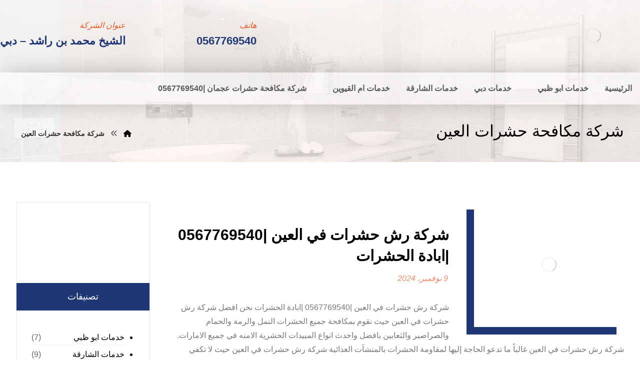

--- FILE ---
content_type: text/css
request_url: https://pestcontrol-services-uae.com/wp-content/litespeed/css/02eb7b9004cf7e02e0d34790de193b4d.css?ver=0f780
body_size: 121845
content:
.wp-block-archives{box-sizing:border-box}.wp-block-archives-dropdown label{display:block}.wp-block-avatar{line-height:0}.wp-block-avatar,.wp-block-avatar img{box-sizing:border-box}.wp-block-avatar.aligncenter{text-align:center}.wp-block-audio{box-sizing:border-box}.wp-block-audio :where(figcaption){margin-bottom:1em;margin-top:.5em}.wp-block-audio audio{min-width:300px;width:100%}.wp-block-button__link{align-content:center;box-sizing:border-box;cursor:pointer;display:inline-block;height:100%;text-align:center;word-break:break-word}.wp-block-button__link.aligncenter{text-align:center}.wp-block-button__link.alignright{text-align:right}:where(.wp-block-button__link){border-radius:9999px;box-shadow:none;padding:calc(.667em + 2px) calc(1.333em + 2px);text-decoration:none}.wp-block-button[style*=text-decoration] .wp-block-button__link{text-decoration:inherit}.wp-block-buttons>.wp-block-button.has-custom-width{max-width:none}.wp-block-buttons>.wp-block-button.has-custom-width .wp-block-button__link{width:100%}.wp-block-buttons>.wp-block-button.has-custom-font-size .wp-block-button__link{font-size:inherit}.wp-block-buttons>.wp-block-button.wp-block-button__width-25{width:calc(25% - var(--wp--style--block-gap, .5em)*.75)}.wp-block-buttons>.wp-block-button.wp-block-button__width-50{width:calc(50% - var(--wp--style--block-gap, .5em)*.5)}.wp-block-buttons>.wp-block-button.wp-block-button__width-75{width:calc(75% - var(--wp--style--block-gap, .5em)*.25)}.wp-block-buttons>.wp-block-button.wp-block-button__width-100{flex-basis:100%;width:100%}.wp-block-buttons.is-vertical>.wp-block-button.wp-block-button__width-25{width:25%}.wp-block-buttons.is-vertical>.wp-block-button.wp-block-button__width-50{width:50%}.wp-block-buttons.is-vertical>.wp-block-button.wp-block-button__width-75{width:75%}.wp-block-button.is-style-squared,.wp-block-button__link.wp-block-button.is-style-squared{border-radius:0}.wp-block-button.no-border-radius,.wp-block-button__link.no-border-radius{border-radius:0!important}:root :where(.wp-block-button .wp-block-button__link.is-style-outline),:root :where(.wp-block-button.is-style-outline>.wp-block-button__link){border:2px solid;padding:.667em 1.333em}:root :where(.wp-block-button .wp-block-button__link.is-style-outline:not(.has-text-color)),:root :where(.wp-block-button.is-style-outline>.wp-block-button__link:not(.has-text-color)){color:currentColor}:root :where(.wp-block-button .wp-block-button__link.is-style-outline:not(.has-background)),:root :where(.wp-block-button.is-style-outline>.wp-block-button__link:not(.has-background)){background-color:initial;background-image:none}.wp-block-buttons{box-sizing:border-box}.wp-block-buttons.is-vertical{flex-direction:column}.wp-block-buttons.is-vertical>.wp-block-button:last-child{margin-bottom:0}.wp-block-buttons>.wp-block-button{display:inline-block;margin:0}.wp-block-buttons.is-content-justification-left{justify-content:flex-start}.wp-block-buttons.is-content-justification-left.is-vertical{align-items:flex-start}.wp-block-buttons.is-content-justification-center{justify-content:center}.wp-block-buttons.is-content-justification-center.is-vertical{align-items:center}.wp-block-buttons.is-content-justification-right{justify-content:flex-end}.wp-block-buttons.is-content-justification-right.is-vertical{align-items:flex-end}.wp-block-buttons.is-content-justification-space-between{justify-content:space-between}.wp-block-buttons.aligncenter{text-align:center}.wp-block-buttons:not(.is-content-justification-space-between,.is-content-justification-right,.is-content-justification-left,.is-content-justification-center) .wp-block-button.aligncenter{margin-left:auto;margin-right:auto;width:100%}.wp-block-buttons[style*=text-decoration] .wp-block-button,.wp-block-buttons[style*=text-decoration] .wp-block-button__link{text-decoration:inherit}.wp-block-buttons.has-custom-font-size .wp-block-button__link{font-size:inherit}.wp-block-buttons .wp-block-button__link{width:100%}.wp-block-button.aligncenter,.wp-block-calendar{text-align:center}.wp-block-calendar td,.wp-block-calendar th{border:1px solid;padding:.25em}.wp-block-calendar th{font-weight:400}.wp-block-calendar caption{background-color:inherit}.wp-block-calendar table{border-collapse:collapse;width:100%}.wp-block-calendar table:where(:not(.has-text-color)){color:#40464d}.wp-block-calendar table:where(:not(.has-text-color)) td,.wp-block-calendar table:where(:not(.has-text-color)) th{border-color:#ddd}.wp-block-calendar table.has-background th{background-color:inherit}.wp-block-calendar table.has-text-color th{color:inherit}:where(.wp-block-calendar table:not(.has-background) th){background:#ddd}.wp-block-categories{box-sizing:border-box}.wp-block-categories.alignleft{margin-right:2em}.wp-block-categories.alignright{margin-left:2em}.wp-block-categories.wp-block-categories-dropdown.aligncenter{text-align:center}.wp-block-categories .wp-block-categories__label{display:block;width:100%}.wp-block-code{box-sizing:border-box}.wp-block-code code{direction:ltr;display:block;font-family:inherit;overflow-wrap:break-word;text-align:initial;white-space:pre-wrap}.wp-block-columns{align-items:normal!important;box-sizing:border-box;display:flex;flex-wrap:wrap!important}@media (min-width:782px){.wp-block-columns{flex-wrap:nowrap!important}}.wp-block-columns.are-vertically-aligned-top{align-items:flex-start}.wp-block-columns.are-vertically-aligned-center{align-items:center}.wp-block-columns.are-vertically-aligned-bottom{align-items:flex-end}@media (max-width:781px){.wp-block-columns:not(.is-not-stacked-on-mobile)>.wp-block-column{flex-basis:100%!important}}@media (min-width:782px){.wp-block-columns:not(.is-not-stacked-on-mobile)>.wp-block-column{flex-basis:0;flex-grow:1}.wp-block-columns:not(.is-not-stacked-on-mobile)>.wp-block-column[style*=flex-basis]{flex-grow:0}}.wp-block-columns.is-not-stacked-on-mobile{flex-wrap:nowrap!important}.wp-block-columns.is-not-stacked-on-mobile>.wp-block-column{flex-basis:0;flex-grow:1}.wp-block-columns.is-not-stacked-on-mobile>.wp-block-column[style*=flex-basis]{flex-grow:0}:where(.wp-block-columns){margin-bottom:1.75em}:where(.wp-block-columns.has-background){padding:1.25em 2.375em}.wp-block-column{flex-grow:1;min-width:0;overflow-wrap:break-word;word-break:break-word}.wp-block-column.is-vertically-aligned-top{align-self:flex-start}.wp-block-column.is-vertically-aligned-center{align-self:center}.wp-block-column.is-vertically-aligned-bottom{align-self:flex-end}.wp-block-column.is-vertically-aligned-stretch{align-self:stretch}.wp-block-column.is-vertically-aligned-bottom,.wp-block-column.is-vertically-aligned-center,.wp-block-column.is-vertically-aligned-top{width:100%}.wp-block-post-comments{box-sizing:border-box}.wp-block-post-comments .alignleft{float:right}.wp-block-post-comments .alignright{float:left}.wp-block-post-comments .navigation:after{clear:both;content:"";display:table}.wp-block-post-comments .commentlist{clear:both;list-style:none;margin:0;padding:0}.wp-block-post-comments .commentlist .comment{min-height:2.25em;padding-right:3.25em}.wp-block-post-comments .commentlist .comment p{font-size:1em;line-height:1.8;margin:1em 0}.wp-block-post-comments .commentlist .children{list-style:none;margin:0;padding:0}.wp-block-post-comments .comment-author{line-height:1.5}.wp-block-post-comments .comment-author .avatar{border-radius:1.5em;display:block;float:right;height:2.5em;margin-left:.75em;margin-top:.5em;width:2.5em}.wp-block-post-comments .comment-author cite{font-style:normal}.wp-block-post-comments .comment-meta{font-size:.875em;line-height:1.5}.wp-block-post-comments .comment-meta b{font-weight:400}.wp-block-post-comments .comment-meta .comment-awaiting-moderation{display:block;margin-bottom:1em;margin-top:1em}.wp-block-post-comments .comment-body .commentmetadata{font-size:.875em}.wp-block-post-comments .comment-form-author label,.wp-block-post-comments .comment-form-comment label,.wp-block-post-comments .comment-form-email label,.wp-block-post-comments .comment-form-url label{display:block;margin-bottom:.25em}.wp-block-post-comments .comment-form input:not([type=submit]):not([type=checkbox]),.wp-block-post-comments .comment-form textarea{box-sizing:border-box;display:block;width:100%}.wp-block-post-comments .comment-form-cookies-consent{display:flex;gap:.25em}.wp-block-post-comments .comment-form-cookies-consent #wp-comment-cookies-consent{margin-top:.35em}.wp-block-post-comments .comment-reply-title{margin-bottom:0}.wp-block-post-comments .comment-reply-title :where(small){font-size:var(--wp--preset--font-size--medium,smaller);margin-right:.5em}.wp-block-post-comments .reply{font-size:.875em;margin-bottom:1.4em}.wp-block-post-comments input:not([type=submit]),.wp-block-post-comments textarea{border:1px solid #949494;font-family:inherit;font-size:1em}.wp-block-post-comments input:not([type=submit]):not([type=checkbox]),.wp-block-post-comments textarea{padding:calc(.667em + 2px)}:where(.wp-block-post-comments input[type=submit]){border:none}.wp-block-comments{box-sizing:border-box}.wp-block-comments-pagination>.wp-block-comments-pagination-next,.wp-block-comments-pagination>.wp-block-comments-pagination-numbers,.wp-block-comments-pagination>.wp-block-comments-pagination-previous{font-size:inherit;margin-bottom:.5em;margin-right:.5em}.wp-block-comments-pagination>.wp-block-comments-pagination-next:last-child,.wp-block-comments-pagination>.wp-block-comments-pagination-numbers:last-child,.wp-block-comments-pagination>.wp-block-comments-pagination-previous:last-child{margin-right:0}.wp-block-comments-pagination .wp-block-comments-pagination-previous-arrow{display:inline-block;margin-left:1ch}.wp-block-comments-pagination .wp-block-comments-pagination-previous-arrow:not(.is-arrow-chevron){transform:scaleX(-1)}.wp-block-comments-pagination .wp-block-comments-pagination-next-arrow{display:inline-block;margin-right:1ch}.wp-block-comments-pagination .wp-block-comments-pagination-next-arrow:not(.is-arrow-chevron){transform:scaleX(-1)}.wp-block-comments-pagination.aligncenter{justify-content:center}.wp-block-comment-template{box-sizing:border-box;list-style:none;margin-bottom:0;max-width:100%;padding:0}.wp-block-comment-template li{clear:both}.wp-block-comment-template ol{list-style:none;margin-bottom:0;max-width:100%;padding-right:2rem}.wp-block-comment-template.alignleft{float:right}.wp-block-comment-template.aligncenter{margin-left:auto;margin-right:auto;width:fit-content}.wp-block-comment-template.alignright{float:left}.wp-block-comment-date{box-sizing:border-box}.comment-awaiting-moderation{display:block;font-size:.875em;line-height:1.5}.wp-block-comment-author-name,.wp-block-comment-content,.wp-block-comment-edit-link,.wp-block-comment-reply-link{box-sizing:border-box}.wp-block-cover,.wp-block-cover-image{align-items:center;background-position:50%;box-sizing:border-box;direction:ltr;display:flex;justify-content:center;min-height:430px;overflow:hidden;overflow:clip;padding:1em;position:relative}.wp-block-cover .has-background-dim:not([class*=-background-color]),.wp-block-cover-image .has-background-dim:not([class*=-background-color]),.wp-block-cover-image.has-background-dim:not([class*=-background-color]),.wp-block-cover.has-background-dim:not([class*=-background-color]){background-color:#000}.wp-block-cover .has-background-dim.has-background-gradient,.wp-block-cover-image .has-background-dim.has-background-gradient{background-color:initial}.wp-block-cover-image.has-background-dim:before,.wp-block-cover.has-background-dim:before{background-color:inherit;content:""}.wp-block-cover .wp-block-cover__background,.wp-block-cover .wp-block-cover__gradient-background,.wp-block-cover-image .wp-block-cover__background,.wp-block-cover-image .wp-block-cover__gradient-background,.wp-block-cover-image.has-background-dim:not(.has-background-gradient):before,.wp-block-cover.has-background-dim:not(.has-background-gradient):before{bottom:0;left:0;opacity:.5;position:absolute;right:0;top:0}.wp-block-cover-image.has-background-dim.has-background-dim-10 .wp-block-cover__background,.wp-block-cover-image.has-background-dim.has-background-dim-10 .wp-block-cover__gradient-background,.wp-block-cover-image.has-background-dim.has-background-dim-10:not(.has-background-gradient):before,.wp-block-cover.has-background-dim.has-background-dim-10 .wp-block-cover__background,.wp-block-cover.has-background-dim.has-background-dim-10 .wp-block-cover__gradient-background,.wp-block-cover.has-background-dim.has-background-dim-10:not(.has-background-gradient):before{opacity:.1}.wp-block-cover-image.has-background-dim.has-background-dim-20 .wp-block-cover__background,.wp-block-cover-image.has-background-dim.has-background-dim-20 .wp-block-cover__gradient-background,.wp-block-cover-image.has-background-dim.has-background-dim-20:not(.has-background-gradient):before,.wp-block-cover.has-background-dim.has-background-dim-20 .wp-block-cover__background,.wp-block-cover.has-background-dim.has-background-dim-20 .wp-block-cover__gradient-background,.wp-block-cover.has-background-dim.has-background-dim-20:not(.has-background-gradient):before{opacity:.2}.wp-block-cover-image.has-background-dim.has-background-dim-30 .wp-block-cover__background,.wp-block-cover-image.has-background-dim.has-background-dim-30 .wp-block-cover__gradient-background,.wp-block-cover-image.has-background-dim.has-background-dim-30:not(.has-background-gradient):before,.wp-block-cover.has-background-dim.has-background-dim-30 .wp-block-cover__background,.wp-block-cover.has-background-dim.has-background-dim-30 .wp-block-cover__gradient-background,.wp-block-cover.has-background-dim.has-background-dim-30:not(.has-background-gradient):before{opacity:.3}.wp-block-cover-image.has-background-dim.has-background-dim-40 .wp-block-cover__background,.wp-block-cover-image.has-background-dim.has-background-dim-40 .wp-block-cover__gradient-background,.wp-block-cover-image.has-background-dim.has-background-dim-40:not(.has-background-gradient):before,.wp-block-cover.has-background-dim.has-background-dim-40 .wp-block-cover__background,.wp-block-cover.has-background-dim.has-background-dim-40 .wp-block-cover__gradient-background,.wp-block-cover.has-background-dim.has-background-dim-40:not(.has-background-gradient):before{opacity:.4}.wp-block-cover-image.has-background-dim.has-background-dim-50 .wp-block-cover__background,.wp-block-cover-image.has-background-dim.has-background-dim-50 .wp-block-cover__gradient-background,.wp-block-cover-image.has-background-dim.has-background-dim-50:not(.has-background-gradient):before,.wp-block-cover.has-background-dim.has-background-dim-50 .wp-block-cover__background,.wp-block-cover.has-background-dim.has-background-dim-50 .wp-block-cover__gradient-background,.wp-block-cover.has-background-dim.has-background-dim-50:not(.has-background-gradient):before{opacity:.5}.wp-block-cover-image.has-background-dim.has-background-dim-60 .wp-block-cover__background,.wp-block-cover-image.has-background-dim.has-background-dim-60 .wp-block-cover__gradient-background,.wp-block-cover-image.has-background-dim.has-background-dim-60:not(.has-background-gradient):before,.wp-block-cover.has-background-dim.has-background-dim-60 .wp-block-cover__background,.wp-block-cover.has-background-dim.has-background-dim-60 .wp-block-cover__gradient-background,.wp-block-cover.has-background-dim.has-background-dim-60:not(.has-background-gradient):before{opacity:.6}.wp-block-cover-image.has-background-dim.has-background-dim-70 .wp-block-cover__background,.wp-block-cover-image.has-background-dim.has-background-dim-70 .wp-block-cover__gradient-background,.wp-block-cover-image.has-background-dim.has-background-dim-70:not(.has-background-gradient):before,.wp-block-cover.has-background-dim.has-background-dim-70 .wp-block-cover__background,.wp-block-cover.has-background-dim.has-background-dim-70 .wp-block-cover__gradient-background,.wp-block-cover.has-background-dim.has-background-dim-70:not(.has-background-gradient):before{opacity:.7}.wp-block-cover-image.has-background-dim.has-background-dim-80 .wp-block-cover__background,.wp-block-cover-image.has-background-dim.has-background-dim-80 .wp-block-cover__gradient-background,.wp-block-cover-image.has-background-dim.has-background-dim-80:not(.has-background-gradient):before,.wp-block-cover.has-background-dim.has-background-dim-80 .wp-block-cover__background,.wp-block-cover.has-background-dim.has-background-dim-80 .wp-block-cover__gradient-background,.wp-block-cover.has-background-dim.has-background-dim-80:not(.has-background-gradient):before{opacity:.8}.wp-block-cover-image.has-background-dim.has-background-dim-90 .wp-block-cover__background,.wp-block-cover-image.has-background-dim.has-background-dim-90 .wp-block-cover__gradient-background,.wp-block-cover-image.has-background-dim.has-background-dim-90:not(.has-background-gradient):before,.wp-block-cover.has-background-dim.has-background-dim-90 .wp-block-cover__background,.wp-block-cover.has-background-dim.has-background-dim-90 .wp-block-cover__gradient-background,.wp-block-cover.has-background-dim.has-background-dim-90:not(.has-background-gradient):before{opacity:.9}.wp-block-cover-image.has-background-dim.has-background-dim-100 .wp-block-cover__background,.wp-block-cover-image.has-background-dim.has-background-dim-100 .wp-block-cover__gradient-background,.wp-block-cover-image.has-background-dim.has-background-dim-100:not(.has-background-gradient):before,.wp-block-cover.has-background-dim.has-background-dim-100 .wp-block-cover__background,.wp-block-cover.has-background-dim.has-background-dim-100 .wp-block-cover__gradient-background,.wp-block-cover.has-background-dim.has-background-dim-100:not(.has-background-gradient):before{opacity:1}.wp-block-cover .wp-block-cover__background.has-background-dim.has-background-dim-0,.wp-block-cover .wp-block-cover__gradient-background.has-background-dim.has-background-dim-0,.wp-block-cover-image .wp-block-cover__background.has-background-dim.has-background-dim-0,.wp-block-cover-image .wp-block-cover__gradient-background.has-background-dim.has-background-dim-0{opacity:0}.wp-block-cover .wp-block-cover__background.has-background-dim.has-background-dim-10,.wp-block-cover .wp-block-cover__gradient-background.has-background-dim.has-background-dim-10,.wp-block-cover-image .wp-block-cover__background.has-background-dim.has-background-dim-10,.wp-block-cover-image .wp-block-cover__gradient-background.has-background-dim.has-background-dim-10{opacity:.1}.wp-block-cover .wp-block-cover__background.has-background-dim.has-background-dim-20,.wp-block-cover .wp-block-cover__gradient-background.has-background-dim.has-background-dim-20,.wp-block-cover-image .wp-block-cover__background.has-background-dim.has-background-dim-20,.wp-block-cover-image .wp-block-cover__gradient-background.has-background-dim.has-background-dim-20{opacity:.2}.wp-block-cover .wp-block-cover__background.has-background-dim.has-background-dim-30,.wp-block-cover .wp-block-cover__gradient-background.has-background-dim.has-background-dim-30,.wp-block-cover-image .wp-block-cover__background.has-background-dim.has-background-dim-30,.wp-block-cover-image .wp-block-cover__gradient-background.has-background-dim.has-background-dim-30{opacity:.3}.wp-block-cover .wp-block-cover__background.has-background-dim.has-background-dim-40,.wp-block-cover .wp-block-cover__gradient-background.has-background-dim.has-background-dim-40,.wp-block-cover-image .wp-block-cover__background.has-background-dim.has-background-dim-40,.wp-block-cover-image .wp-block-cover__gradient-background.has-background-dim.has-background-dim-40{opacity:.4}.wp-block-cover .wp-block-cover__background.has-background-dim.has-background-dim-50,.wp-block-cover .wp-block-cover__gradient-background.has-background-dim.has-background-dim-50,.wp-block-cover-image .wp-block-cover__background.has-background-dim.has-background-dim-50,.wp-block-cover-image .wp-block-cover__gradient-background.has-background-dim.has-background-dim-50{opacity:.5}.wp-block-cover .wp-block-cover__background.has-background-dim.has-background-dim-60,.wp-block-cover .wp-block-cover__gradient-background.has-background-dim.has-background-dim-60,.wp-block-cover-image .wp-block-cover__background.has-background-dim.has-background-dim-60,.wp-block-cover-image .wp-block-cover__gradient-background.has-background-dim.has-background-dim-60{opacity:.6}.wp-block-cover .wp-block-cover__background.has-background-dim.has-background-dim-70,.wp-block-cover .wp-block-cover__gradient-background.has-background-dim.has-background-dim-70,.wp-block-cover-image .wp-block-cover__background.has-background-dim.has-background-dim-70,.wp-block-cover-image .wp-block-cover__gradient-background.has-background-dim.has-background-dim-70{opacity:.7}.wp-block-cover .wp-block-cover__background.has-background-dim.has-background-dim-80,.wp-block-cover .wp-block-cover__gradient-background.has-background-dim.has-background-dim-80,.wp-block-cover-image .wp-block-cover__background.has-background-dim.has-background-dim-80,.wp-block-cover-image .wp-block-cover__gradient-background.has-background-dim.has-background-dim-80{opacity:.8}.wp-block-cover .wp-block-cover__background.has-background-dim.has-background-dim-90,.wp-block-cover .wp-block-cover__gradient-background.has-background-dim.has-background-dim-90,.wp-block-cover-image .wp-block-cover__background.has-background-dim.has-background-dim-90,.wp-block-cover-image .wp-block-cover__gradient-background.has-background-dim.has-background-dim-90{opacity:.9}.wp-block-cover .wp-block-cover__background.has-background-dim.has-background-dim-100,.wp-block-cover .wp-block-cover__gradient-background.has-background-dim.has-background-dim-100,.wp-block-cover-image .wp-block-cover__background.has-background-dim.has-background-dim-100,.wp-block-cover-image .wp-block-cover__gradient-background.has-background-dim.has-background-dim-100{opacity:1}.wp-block-cover-image.alignleft,.wp-block-cover-image.alignright,.wp-block-cover.alignleft,.wp-block-cover.alignright{max-width:420px;width:100%}.wp-block-cover-image.aligncenter,.wp-block-cover-image.alignleft,.wp-block-cover-image.alignright,.wp-block-cover.aligncenter,.wp-block-cover.alignleft,.wp-block-cover.alignright{display:flex}.wp-block-cover .wp-block-cover__inner-container,.wp-block-cover-image .wp-block-cover__inner-container{color:inherit;direction:rtl;position:relative;width:100%}.wp-block-cover-image.is-position-top-left,.wp-block-cover.is-position-top-left{align-items:flex-start;justify-content:flex-start}.wp-block-cover-image.is-position-top-center,.wp-block-cover.is-position-top-center{align-items:flex-start;justify-content:center}.wp-block-cover-image.is-position-top-right,.wp-block-cover.is-position-top-right{align-items:flex-start;justify-content:flex-end}.wp-block-cover-image.is-position-center-left,.wp-block-cover.is-position-center-left{align-items:center;justify-content:flex-start}.wp-block-cover-image.is-position-center-center,.wp-block-cover.is-position-center-center{align-items:center;justify-content:center}.wp-block-cover-image.is-position-center-right,.wp-block-cover.is-position-center-right{align-items:center;justify-content:flex-end}.wp-block-cover-image.is-position-bottom-left,.wp-block-cover.is-position-bottom-left{align-items:flex-end;justify-content:flex-start}.wp-block-cover-image.is-position-bottom-center,.wp-block-cover.is-position-bottom-center{align-items:flex-end;justify-content:center}.wp-block-cover-image.is-position-bottom-right,.wp-block-cover.is-position-bottom-right{align-items:flex-end;justify-content:flex-end}.wp-block-cover-image.has-custom-content-position.has-custom-content-position .wp-block-cover__inner-container,.wp-block-cover.has-custom-content-position.has-custom-content-position .wp-block-cover__inner-container{margin:0}.wp-block-cover-image.has-custom-content-position.has-custom-content-position.is-position-bottom-left .wp-block-cover__inner-container,.wp-block-cover-image.has-custom-content-position.has-custom-content-position.is-position-bottom-right .wp-block-cover__inner-container,.wp-block-cover-image.has-custom-content-position.has-custom-content-position.is-position-center-left .wp-block-cover__inner-container,.wp-block-cover-image.has-custom-content-position.has-custom-content-position.is-position-center-right .wp-block-cover__inner-container,.wp-block-cover-image.has-custom-content-position.has-custom-content-position.is-position-top-left .wp-block-cover__inner-container,.wp-block-cover-image.has-custom-content-position.has-custom-content-position.is-position-top-right .wp-block-cover__inner-container,.wp-block-cover.has-custom-content-position.has-custom-content-position.is-position-bottom-left .wp-block-cover__inner-container,.wp-block-cover.has-custom-content-position.has-custom-content-position.is-position-bottom-right .wp-block-cover__inner-container,.wp-block-cover.has-custom-content-position.has-custom-content-position.is-position-center-left .wp-block-cover__inner-container,.wp-block-cover.has-custom-content-position.has-custom-content-position.is-position-center-right .wp-block-cover__inner-container,.wp-block-cover.has-custom-content-position.has-custom-content-position.is-position-top-left .wp-block-cover__inner-container,.wp-block-cover.has-custom-content-position.has-custom-content-position.is-position-top-right .wp-block-cover__inner-container{margin:0;width:auto}.wp-block-cover .wp-block-cover__image-background,.wp-block-cover video.wp-block-cover__video-background,.wp-block-cover-image .wp-block-cover__image-background,.wp-block-cover-image video.wp-block-cover__video-background{border:none;bottom:0;box-shadow:none;height:100%;left:0;margin:0;max-height:none;max-width:none;object-fit:cover;outline:none;padding:0;position:absolute;right:0;top:0;width:100%}.wp-block-cover-image.has-parallax,.wp-block-cover.has-parallax,.wp-block-cover__image-background.has-parallax,video.wp-block-cover__video-background.has-parallax{background-attachment:fixed;background-repeat:no-repeat;background-size:cover}@supports (-webkit-touch-callout:inherit){.wp-block-cover-image.has-parallax,.wp-block-cover.has-parallax,.wp-block-cover__image-background.has-parallax,video.wp-block-cover__video-background.has-parallax{background-attachment:scroll}}@media (prefers-reduced-motion:reduce){.wp-block-cover-image.has-parallax,.wp-block-cover.has-parallax,.wp-block-cover__image-background.has-parallax,video.wp-block-cover__video-background.has-parallax{background-attachment:scroll}}.wp-block-cover-image.is-repeated,.wp-block-cover.is-repeated,.wp-block-cover__image-background.is-repeated,video.wp-block-cover__video-background.is-repeated{background-repeat:repeat;background-size:auto}.wp-block-cover-image-text,.wp-block-cover-image-text a,.wp-block-cover-image-text a:active,.wp-block-cover-image-text a:focus,.wp-block-cover-image-text a:hover,.wp-block-cover-text,.wp-block-cover-text a,.wp-block-cover-text a:active,.wp-block-cover-text a:focus,.wp-block-cover-text a:hover,section.wp-block-cover-image h2,section.wp-block-cover-image h2 a,section.wp-block-cover-image h2 a:active,section.wp-block-cover-image h2 a:focus,section.wp-block-cover-image h2 a:hover{color:#fff}.wp-block-cover-image .wp-block-cover.has-left-content{justify-content:flex-start}.wp-block-cover-image .wp-block-cover.has-right-content{justify-content:flex-end}.wp-block-cover-image.has-left-content .wp-block-cover-image-text,.wp-block-cover.has-left-content .wp-block-cover-text,section.wp-block-cover-image.has-left-content>h2{margin-right:0;text-align:right}.wp-block-cover-image.has-right-content .wp-block-cover-image-text,.wp-block-cover.has-right-content .wp-block-cover-text,section.wp-block-cover-image.has-right-content>h2{margin-left:0;text-align:left}.wp-block-cover .wp-block-cover-text,.wp-block-cover-image .wp-block-cover-image-text,section.wp-block-cover-image>h2{font-size:2em;line-height:1.25;margin-bottom:0;max-width:840px;padding:.44em;text-align:center;z-index:1}:where(.wp-block-cover-image:not(.has-text-color)),:where(.wp-block-cover:not(.has-text-color)){color:#fff}:where(.wp-block-cover-image.is-light:not(.has-text-color)),:where(.wp-block-cover.is-light:not(.has-text-color)){color:#000}:root :where(.wp-block-cover h1:not(.has-text-color)),:root :where(.wp-block-cover h2:not(.has-text-color)),:root :where(.wp-block-cover h3:not(.has-text-color)),:root :where(.wp-block-cover h4:not(.has-text-color)),:root :where(.wp-block-cover h5:not(.has-text-color)),:root :where(.wp-block-cover h6:not(.has-text-color)),:root :where(.wp-block-cover p:not(.has-text-color)){color:inherit}body:not(.editor-styles-wrapper) .wp-block-cover:not(.wp-block-cover:has(.wp-block-cover__background+.wp-block-cover__inner-container)) .wp-block-cover__image-background,body:not(.editor-styles-wrapper) .wp-block-cover:not(.wp-block-cover:has(.wp-block-cover__background+.wp-block-cover__inner-container)) .wp-block-cover__video-background{z-index:0}body:not(.editor-styles-wrapper) .wp-block-cover:not(.wp-block-cover:has(.wp-block-cover__background+.wp-block-cover__inner-container)) .wp-block-cover__background,body:not(.editor-styles-wrapper) .wp-block-cover:not(.wp-block-cover:has(.wp-block-cover__background+.wp-block-cover__inner-container)) .wp-block-cover__gradient-background,body:not(.editor-styles-wrapper) .wp-block-cover:not(.wp-block-cover:has(.wp-block-cover__background+.wp-block-cover__inner-container)) .wp-block-cover__inner-container,body:not(.editor-styles-wrapper) .wp-block-cover:not(.wp-block-cover:has(.wp-block-cover__background+.wp-block-cover__inner-container)).has-background-dim:not(.has-background-gradient):before{z-index:1}.has-modal-open body:not(.editor-styles-wrapper) .wp-block-cover:not(.wp-block-cover:has(.wp-block-cover__background+.wp-block-cover__inner-container)) .wp-block-cover__inner-container{z-index:auto}.wp-block-details{box-sizing:border-box}.wp-block-details summary{cursor:pointer}.wp-block-embed.alignleft,.wp-block-embed.alignright,.wp-block[data-align=left]>[data-type="core/embed"],.wp-block[data-align=right]>[data-type="core/embed"]{max-width:360px;width:100%}.wp-block-embed.alignleft .wp-block-embed__wrapper,.wp-block-embed.alignright .wp-block-embed__wrapper,.wp-block[data-align=left]>[data-type="core/embed"] .wp-block-embed__wrapper,.wp-block[data-align=right]>[data-type="core/embed"] .wp-block-embed__wrapper{min-width:280px}.wp-block-cover .wp-block-embed{min-height:240px;min-width:320px}.wp-block-embed{overflow-wrap:break-word}.wp-block-embed :where(figcaption){margin-bottom:1em;margin-top:.5em}.wp-block-embed iframe{max-width:100%}.wp-block-embed__wrapper{position:relative}.wp-embed-responsive .wp-has-aspect-ratio .wp-block-embed__wrapper:before{content:"";display:block;padding-top:50%}.wp-embed-responsive .wp-has-aspect-ratio iframe{bottom:0;height:100%;left:0;position:absolute;right:0;top:0;width:100%}.wp-embed-responsive .wp-embed-aspect-21-9 .wp-block-embed__wrapper:before{padding-top:42.85%}.wp-embed-responsive .wp-embed-aspect-18-9 .wp-block-embed__wrapper:before{padding-top:50%}.wp-embed-responsive .wp-embed-aspect-16-9 .wp-block-embed__wrapper:before{padding-top:56.25%}.wp-embed-responsive .wp-embed-aspect-4-3 .wp-block-embed__wrapper:before{padding-top:75%}.wp-embed-responsive .wp-embed-aspect-1-1 .wp-block-embed__wrapper:before{padding-top:100%}.wp-embed-responsive .wp-embed-aspect-9-16 .wp-block-embed__wrapper:before{padding-top:177.77%}.wp-embed-responsive .wp-embed-aspect-1-2 .wp-block-embed__wrapper:before{padding-top:200%}.wp-block-file{box-sizing:border-box}.wp-block-file:not(.wp-element-button){font-size:.8em}.wp-block-file.aligncenter{text-align:center}.wp-block-file.alignright{text-align:right}.wp-block-file *+.wp-block-file__button{margin-right:.75em}:where(.wp-block-file){margin-bottom:1.5em}.wp-block-file__embed{margin-bottom:1em}:where(.wp-block-file__button){border-radius:2em;display:inline-block;padding:.5em 1em}:where(.wp-block-file__button):is(a):active,:where(.wp-block-file__button):is(a):focus,:where(.wp-block-file__button):is(a):hover,:where(.wp-block-file__button):is(a):visited{box-shadow:none;color:#fff;opacity:.85;text-decoration:none}.wp-block-form-input__label{display:flex;flex-direction:column;gap:.25em;margin-bottom:.5em;width:100%}.wp-block-form-input__label.is-label-inline{align-items:center;flex-direction:row;gap:.5em}.wp-block-form-input__label.is-label-inline .wp-block-form-input__label-content{margin-bottom:.5em}.wp-block-form-input__label:has(input[type=checkbox]){flex-direction:row;width:fit-content}.wp-block-form-input__label:has(input[type=checkbox]) .wp-block-form-input__label-content{margin:0}.wp-block-form-input__label:has(.wp-block-form-input__label-content+input[type=checkbox]){flex-direction:row-reverse}.wp-block-form-input__label-content{width:fit-content}.wp-block-form-input__input{font-size:1em;margin-bottom:.5em;padding:0 .5em}.wp-block-form-input__input[type=date],.wp-block-form-input__input[type=datetime-local],.wp-block-form-input__input[type=datetime],.wp-block-form-input__input[type=email],.wp-block-form-input__input[type=month],.wp-block-form-input__input[type=number],.wp-block-form-input__input[type=password],.wp-block-form-input__input[type=search],.wp-block-form-input__input[type=tel],.wp-block-form-input__input[type=text],.wp-block-form-input__input[type=time],.wp-block-form-input__input[type=url],.wp-block-form-input__input[type=week]{border:1px solid;line-height:2;min-height:2em}textarea.wp-block-form-input__input{min-height:10em}.blocks-gallery-grid:not(.has-nested-images),.wp-block-gallery:not(.has-nested-images){display:flex;flex-wrap:wrap;list-style-type:none;margin:0;padding:0}.blocks-gallery-grid:not(.has-nested-images) .blocks-gallery-image,.blocks-gallery-grid:not(.has-nested-images) .blocks-gallery-item,.wp-block-gallery:not(.has-nested-images) .blocks-gallery-image,.wp-block-gallery:not(.has-nested-images) .blocks-gallery-item{display:flex;flex-direction:column;flex-grow:1;justify-content:center;margin:0 0 1em 1em;position:relative;width:calc(50% - 1em)}.blocks-gallery-grid:not(.has-nested-images) .blocks-gallery-image:nth-of-type(2n),.blocks-gallery-grid:not(.has-nested-images) .blocks-gallery-item:nth-of-type(2n),.wp-block-gallery:not(.has-nested-images) .blocks-gallery-image:nth-of-type(2n),.wp-block-gallery:not(.has-nested-images) .blocks-gallery-item:nth-of-type(2n){margin-left:0}.blocks-gallery-grid:not(.has-nested-images) .blocks-gallery-image figure,.blocks-gallery-grid:not(.has-nested-images) .blocks-gallery-item figure,.wp-block-gallery:not(.has-nested-images) .blocks-gallery-image figure,.wp-block-gallery:not(.has-nested-images) .blocks-gallery-item figure{align-items:flex-end;display:flex;height:100%;justify-content:flex-start;margin:0}.blocks-gallery-grid:not(.has-nested-images) .blocks-gallery-image img,.blocks-gallery-grid:not(.has-nested-images) .blocks-gallery-item img,.wp-block-gallery:not(.has-nested-images) .blocks-gallery-image img,.wp-block-gallery:not(.has-nested-images) .blocks-gallery-item img{display:block;height:auto;max-width:100%;width:auto}.blocks-gallery-grid:not(.has-nested-images) .blocks-gallery-image figcaption,.blocks-gallery-grid:not(.has-nested-images) .blocks-gallery-item figcaption,.wp-block-gallery:not(.has-nested-images) .blocks-gallery-image figcaption,.wp-block-gallery:not(.has-nested-images) .blocks-gallery-item figcaption{background:linear-gradient(0deg,#000000b3,#0000004d 70%,#0000);bottom:0;box-sizing:border-box;color:#fff;font-size:.8em;margin:0;max-height:100%;overflow:auto;padding:3em .77em .7em;position:absolute;text-align:center;width:100%;z-index:2}.blocks-gallery-grid:not(.has-nested-images) .blocks-gallery-image figcaption img,.blocks-gallery-grid:not(.has-nested-images) .blocks-gallery-item figcaption img,.wp-block-gallery:not(.has-nested-images) .blocks-gallery-image figcaption img,.wp-block-gallery:not(.has-nested-images) .blocks-gallery-item figcaption img{display:inline}.blocks-gallery-grid:not(.has-nested-images) figcaption,.wp-block-gallery:not(.has-nested-images) figcaption{flex-grow:1}.blocks-gallery-grid:not(.has-nested-images).is-cropped .blocks-gallery-image a,.blocks-gallery-grid:not(.has-nested-images).is-cropped .blocks-gallery-image img,.blocks-gallery-grid:not(.has-nested-images).is-cropped .blocks-gallery-item a,.blocks-gallery-grid:not(.has-nested-images).is-cropped .blocks-gallery-item img,.wp-block-gallery:not(.has-nested-images).is-cropped .blocks-gallery-image a,.wp-block-gallery:not(.has-nested-images).is-cropped .blocks-gallery-image img,.wp-block-gallery:not(.has-nested-images).is-cropped .blocks-gallery-item a,.wp-block-gallery:not(.has-nested-images).is-cropped .blocks-gallery-item img{flex:1;height:100%;object-fit:cover;width:100%}.blocks-gallery-grid:not(.has-nested-images).columns-1 .blocks-gallery-image,.blocks-gallery-grid:not(.has-nested-images).columns-1 .blocks-gallery-item,.wp-block-gallery:not(.has-nested-images).columns-1 .blocks-gallery-image,.wp-block-gallery:not(.has-nested-images).columns-1 .blocks-gallery-item{margin-left:0;width:100%}@media (min-width:600px){.blocks-gallery-grid:not(.has-nested-images).columns-3 .blocks-gallery-image,.blocks-gallery-grid:not(.has-nested-images).columns-3 .blocks-gallery-item,.wp-block-gallery:not(.has-nested-images).columns-3 .blocks-gallery-image,.wp-block-gallery:not(.has-nested-images).columns-3 .blocks-gallery-item{margin-left:1em;width:calc(33.33333% - .66667em)}.blocks-gallery-grid:not(.has-nested-images).columns-4 .blocks-gallery-image,.blocks-gallery-grid:not(.has-nested-images).columns-4 .blocks-gallery-item,.wp-block-gallery:not(.has-nested-images).columns-4 .blocks-gallery-image,.wp-block-gallery:not(.has-nested-images).columns-4 .blocks-gallery-item{margin-left:1em;width:calc(25% - .75em)}.blocks-gallery-grid:not(.has-nested-images).columns-5 .blocks-gallery-image,.blocks-gallery-grid:not(.has-nested-images).columns-5 .blocks-gallery-item,.wp-block-gallery:not(.has-nested-images).columns-5 .blocks-gallery-image,.wp-block-gallery:not(.has-nested-images).columns-5 .blocks-gallery-item{margin-left:1em;width:calc(20% - .8em)}.blocks-gallery-grid:not(.has-nested-images).columns-6 .blocks-gallery-image,.blocks-gallery-grid:not(.has-nested-images).columns-6 .blocks-gallery-item,.wp-block-gallery:not(.has-nested-images).columns-6 .blocks-gallery-image,.wp-block-gallery:not(.has-nested-images).columns-6 .blocks-gallery-item{margin-left:1em;width:calc(16.66667% - .83333em)}.blocks-gallery-grid:not(.has-nested-images).columns-7 .blocks-gallery-image,.blocks-gallery-grid:not(.has-nested-images).columns-7 .blocks-gallery-item,.wp-block-gallery:not(.has-nested-images).columns-7 .blocks-gallery-image,.wp-block-gallery:not(.has-nested-images).columns-7 .blocks-gallery-item{margin-left:1em;width:calc(14.28571% - .85714em)}.blocks-gallery-grid:not(.has-nested-images).columns-8 .blocks-gallery-image,.blocks-gallery-grid:not(.has-nested-images).columns-8 .blocks-gallery-item,.wp-block-gallery:not(.has-nested-images).columns-8 .blocks-gallery-image,.wp-block-gallery:not(.has-nested-images).columns-8 .blocks-gallery-item{margin-left:1em;width:calc(12.5% - .875em)}.blocks-gallery-grid:not(.has-nested-images).columns-1 .blocks-gallery-image:nth-of-type(1n),.blocks-gallery-grid:not(.has-nested-images).columns-1 .blocks-gallery-item:nth-of-type(1n),.blocks-gallery-grid:not(.has-nested-images).columns-2 .blocks-gallery-image:nth-of-type(2n),.blocks-gallery-grid:not(.has-nested-images).columns-2 .blocks-gallery-item:nth-of-type(2n),.blocks-gallery-grid:not(.has-nested-images).columns-3 .blocks-gallery-image:nth-of-type(3n),.blocks-gallery-grid:not(.has-nested-images).columns-3 .blocks-gallery-item:nth-of-type(3n),.blocks-gallery-grid:not(.has-nested-images).columns-4 .blocks-gallery-image:nth-of-type(4n),.blocks-gallery-grid:not(.has-nested-images).columns-4 .blocks-gallery-item:nth-of-type(4n),.blocks-gallery-grid:not(.has-nested-images).columns-5 .blocks-gallery-image:nth-of-type(5n),.blocks-gallery-grid:not(.has-nested-images).columns-5 .blocks-gallery-item:nth-of-type(5n),.blocks-gallery-grid:not(.has-nested-images).columns-6 .blocks-gallery-image:nth-of-type(6n),.blocks-gallery-grid:not(.has-nested-images).columns-6 .blocks-gallery-item:nth-of-type(6n),.blocks-gallery-grid:not(.has-nested-images).columns-7 .blocks-gallery-image:nth-of-type(7n),.blocks-gallery-grid:not(.has-nested-images).columns-7 .blocks-gallery-item:nth-of-type(7n),.blocks-gallery-grid:not(.has-nested-images).columns-8 .blocks-gallery-image:nth-of-type(8n),.blocks-gallery-grid:not(.has-nested-images).columns-8 .blocks-gallery-item:nth-of-type(8n),.wp-block-gallery:not(.has-nested-images).columns-1 .blocks-gallery-image:nth-of-type(1n),.wp-block-gallery:not(.has-nested-images).columns-1 .blocks-gallery-item:nth-of-type(1n),.wp-block-gallery:not(.has-nested-images).columns-2 .blocks-gallery-image:nth-of-type(2n),.wp-block-gallery:not(.has-nested-images).columns-2 .blocks-gallery-item:nth-of-type(2n),.wp-block-gallery:not(.has-nested-images).columns-3 .blocks-gallery-image:nth-of-type(3n),.wp-block-gallery:not(.has-nested-images).columns-3 .blocks-gallery-item:nth-of-type(3n),.wp-block-gallery:not(.has-nested-images).columns-4 .blocks-gallery-image:nth-of-type(4n),.wp-block-gallery:not(.has-nested-images).columns-4 .blocks-gallery-item:nth-of-type(4n),.wp-block-gallery:not(.has-nested-images).columns-5 .blocks-gallery-image:nth-of-type(5n),.wp-block-gallery:not(.has-nested-images).columns-5 .blocks-gallery-item:nth-of-type(5n),.wp-block-gallery:not(.has-nested-images).columns-6 .blocks-gallery-image:nth-of-type(6n),.wp-block-gallery:not(.has-nested-images).columns-6 .blocks-gallery-item:nth-of-type(6n),.wp-block-gallery:not(.has-nested-images).columns-7 .blocks-gallery-image:nth-of-type(7n),.wp-block-gallery:not(.has-nested-images).columns-7 .blocks-gallery-item:nth-of-type(7n),.wp-block-gallery:not(.has-nested-images).columns-8 .blocks-gallery-image:nth-of-type(8n),.wp-block-gallery:not(.has-nested-images).columns-8 .blocks-gallery-item:nth-of-type(8n){margin-left:0}}.blocks-gallery-grid:not(.has-nested-images) .blocks-gallery-image:last-child,.blocks-gallery-grid:not(.has-nested-images) .blocks-gallery-item:last-child,.wp-block-gallery:not(.has-nested-images) .blocks-gallery-image:last-child,.wp-block-gallery:not(.has-nested-images) .blocks-gallery-item:last-child{margin-left:0}.blocks-gallery-grid:not(.has-nested-images).alignleft,.blocks-gallery-grid:not(.has-nested-images).alignright,.wp-block-gallery:not(.has-nested-images).alignleft,.wp-block-gallery:not(.has-nested-images).alignright{max-width:420px;width:100%}.blocks-gallery-grid:not(.has-nested-images).aligncenter .blocks-gallery-item figure,.wp-block-gallery:not(.has-nested-images).aligncenter .blocks-gallery-item figure{justify-content:center}.wp-block-gallery:not(.is-cropped) .blocks-gallery-item{align-self:flex-start}figure.wp-block-gallery.has-nested-images{align-items:normal}.wp-block-gallery.has-nested-images figure.wp-block-image:not(#individual-image){margin:0;width:calc(50% - var(--wp--style--unstable-gallery-gap, 16px)/2)}.wp-block-gallery.has-nested-images figure.wp-block-image{box-sizing:border-box;display:flex;flex-direction:column;flex-grow:1;justify-content:center;max-width:100%;position:relative}.wp-block-gallery.has-nested-images figure.wp-block-image>a,.wp-block-gallery.has-nested-images figure.wp-block-image>div{flex-direction:column;flex-grow:1;margin:0}.wp-block-gallery.has-nested-images figure.wp-block-image img{display:block;height:auto;max-width:100%!important;width:auto}.wp-block-gallery.has-nested-images figure.wp-block-image figcaption,.wp-block-gallery.has-nested-images figure.wp-block-image:has(figcaption):before{bottom:0;left:0;max-height:100%;position:absolute;right:0}.wp-block-gallery.has-nested-images figure.wp-block-image:has(figcaption):before{-webkit-backdrop-filter:blur(3px);backdrop-filter:blur(3px);content:"";height:100%;-webkit-mask-image:linear-gradient(0deg,#000 20%,#0000);mask-image:linear-gradient(0deg,#000 20%,#0000);max-height:40%}.wp-block-gallery.has-nested-images figure.wp-block-image figcaption{background:linear-gradient(0deg,#0006,#0000);box-sizing:border-box;color:#fff;font-size:13px;margin:0;overflow:auto;padding:1em;scrollbar-color:#0000 #0000;scrollbar-gutter:stable both-edges;scrollbar-width:thin;text-align:center;text-shadow:0 0 1.5px #000;will-change:transform}.wp-block-gallery.has-nested-images figure.wp-block-image figcaption::-webkit-scrollbar{height:12px;width:12px}.wp-block-gallery.has-nested-images figure.wp-block-image figcaption::-webkit-scrollbar-track{background-color:initial}.wp-block-gallery.has-nested-images figure.wp-block-image figcaption::-webkit-scrollbar-thumb{background-clip:padding-box;background-color:initial;border:3px solid #0000;border-radius:8px}.wp-block-gallery.has-nested-images figure.wp-block-image figcaption:focus-within::-webkit-scrollbar-thumb,.wp-block-gallery.has-nested-images figure.wp-block-image figcaption:focus::-webkit-scrollbar-thumb,.wp-block-gallery.has-nested-images figure.wp-block-image figcaption:hover::-webkit-scrollbar-thumb{background-color:#fffc}.wp-block-gallery.has-nested-images figure.wp-block-image figcaption:focus,.wp-block-gallery.has-nested-images figure.wp-block-image figcaption:focus-within,.wp-block-gallery.has-nested-images figure.wp-block-image figcaption:hover{scrollbar-color:#fffc #0000}@media (hover:none){.wp-block-gallery.has-nested-images figure.wp-block-image figcaption{scrollbar-color:#fffc #0000}}.wp-block-gallery.has-nested-images figure.wp-block-image figcaption img{display:inline}.wp-block-gallery.has-nested-images figure.wp-block-image figcaption a{color:inherit}.wp-block-gallery.has-nested-images figure.wp-block-image.has-custom-border img{box-sizing:border-box}.wp-block-gallery.has-nested-images figure.wp-block-image.has-custom-border>a,.wp-block-gallery.has-nested-images figure.wp-block-image.has-custom-border>div,.wp-block-gallery.has-nested-images figure.wp-block-image.is-style-rounded>a,.wp-block-gallery.has-nested-images figure.wp-block-image.is-style-rounded>div{flex:1 1 auto}.wp-block-gallery.has-nested-images figure.wp-block-image.has-custom-border figcaption,.wp-block-gallery.has-nested-images figure.wp-block-image.is-style-rounded figcaption{background:none;color:inherit;flex:initial;margin:0;padding:10px 10px 9px;position:relative;text-shadow:none}.wp-block-gallery.has-nested-images figure.wp-block-image.has-custom-border:before,.wp-block-gallery.has-nested-images figure.wp-block-image.is-style-rounded:before{content:none}.wp-block-gallery.has-nested-images figcaption{flex-basis:100%;flex-grow:1;text-align:center}.wp-block-gallery.has-nested-images:not(.is-cropped) figure.wp-block-image:not(#individual-image){margin-bottom:auto;margin-top:0}.wp-block-gallery.has-nested-images.is-cropped figure.wp-block-image:not(#individual-image){align-self:inherit}.wp-block-gallery.has-nested-images.is-cropped figure.wp-block-image:not(#individual-image)>a,.wp-block-gallery.has-nested-images.is-cropped figure.wp-block-image:not(#individual-image)>div:not(.components-drop-zone){display:flex}.wp-block-gallery.has-nested-images.is-cropped figure.wp-block-image:not(#individual-image) a,.wp-block-gallery.has-nested-images.is-cropped figure.wp-block-image:not(#individual-image) img{flex:1 0 0%;height:100%;object-fit:cover;width:100%}.wp-block-gallery.has-nested-images.columns-1 figure.wp-block-image:not(#individual-image){width:100%}@media (min-width:600px){.wp-block-gallery.has-nested-images.columns-3 figure.wp-block-image:not(#individual-image){width:calc(33.33333% - var(--wp--style--unstable-gallery-gap, 16px)*.66667)}.wp-block-gallery.has-nested-images.columns-4 figure.wp-block-image:not(#individual-image){width:calc(25% - var(--wp--style--unstable-gallery-gap, 16px)*.75)}.wp-block-gallery.has-nested-images.columns-5 figure.wp-block-image:not(#individual-image){width:calc(20% - var(--wp--style--unstable-gallery-gap, 16px)*.8)}.wp-block-gallery.has-nested-images.columns-6 figure.wp-block-image:not(#individual-image){width:calc(16.66667% - var(--wp--style--unstable-gallery-gap, 16px)*.83333)}.wp-block-gallery.has-nested-images.columns-7 figure.wp-block-image:not(#individual-image){width:calc(14.28571% - var(--wp--style--unstable-gallery-gap, 16px)*.85714)}.wp-block-gallery.has-nested-images.columns-8 figure.wp-block-image:not(#individual-image){width:calc(12.5% - var(--wp--style--unstable-gallery-gap, 16px)*.875)}.wp-block-gallery.has-nested-images.columns-default figure.wp-block-image:not(#individual-image){width:calc(33.33% - var(--wp--style--unstable-gallery-gap, 16px)*.66667)}.wp-block-gallery.has-nested-images.columns-default figure.wp-block-image:not(#individual-image):first-child:nth-last-child(2),.wp-block-gallery.has-nested-images.columns-default figure.wp-block-image:not(#individual-image):first-child:nth-last-child(2)~figure.wp-block-image:not(#individual-image){width:calc(50% - var(--wp--style--unstable-gallery-gap, 16px)*.5)}.wp-block-gallery.has-nested-images.columns-default figure.wp-block-image:not(#individual-image):first-child:last-child{width:100%}}.wp-block-gallery.has-nested-images.alignleft,.wp-block-gallery.has-nested-images.alignright{max-width:420px;width:100%}.wp-block-gallery.has-nested-images.aligncenter{justify-content:center}.wp-block-group{box-sizing:border-box}:where(.wp-block-group.wp-block-group-is-layout-constrained){position:relative}h1.has-background,h2.has-background,h3.has-background,h4.has-background,h5.has-background,h6.has-background{padding:1.25em 2.375em}h1.has-text-align-left[style*=writing-mode]:where([style*=vertical-lr]),h1.has-text-align-right[style*=writing-mode]:where([style*=vertical-rl]),h2.has-text-align-left[style*=writing-mode]:where([style*=vertical-lr]),h2.has-text-align-right[style*=writing-mode]:where([style*=vertical-rl]),h3.has-text-align-left[style*=writing-mode]:where([style*=vertical-lr]),h3.has-text-align-right[style*=writing-mode]:where([style*=vertical-rl]),h4.has-text-align-left[style*=writing-mode]:where([style*=vertical-lr]),h4.has-text-align-right[style*=writing-mode]:where([style*=vertical-rl]),h5.has-text-align-left[style*=writing-mode]:where([style*=vertical-lr]),h5.has-text-align-right[style*=writing-mode]:where([style*=vertical-rl]),h6.has-text-align-left[style*=writing-mode]:where([style*=vertical-lr]),h6.has-text-align-right[style*=writing-mode]:where([style*=vertical-rl]){rotate:180deg}.wp-block-image>a,.wp-block-image>figure>a{display:inline-block}.wp-block-image img{box-sizing:border-box;height:auto;max-width:100%;vertical-align:bottom}@media not (prefers-reduced-motion){.wp-block-image img.hide{visibility:hidden}.wp-block-image img.show{animation:show-content-image .4s}}.wp-block-image[style*=border-radius] img,.wp-block-image[style*=border-radius]>a{border-radius:inherit}.wp-block-image.has-custom-border img{box-sizing:border-box}.wp-block-image.aligncenter{text-align:center}.wp-block-image.alignfull>a,.wp-block-image.alignwide>a{width:100%}.wp-block-image.alignfull img,.wp-block-image.alignwide img{height:auto;width:100%}.wp-block-image .aligncenter,.wp-block-image .alignleft,.wp-block-image .alignright,.wp-block-image.aligncenter,.wp-block-image.alignleft,.wp-block-image.alignright{display:table}.wp-block-image .aligncenter>figcaption,.wp-block-image .alignleft>figcaption,.wp-block-image .alignright>figcaption,.wp-block-image.aligncenter>figcaption,.wp-block-image.alignleft>figcaption,.wp-block-image.alignright>figcaption{caption-side:bottom;display:table-caption}.wp-block-image .alignleft{float:left;margin:.5em 1em .5em 0}.wp-block-image .alignright{float:right;margin:.5em 0 .5em 1em}.wp-block-image .aligncenter{margin-left:auto;margin-right:auto}.wp-block-image :where(figcaption){margin-bottom:1em;margin-top:.5em}.wp-block-image.is-style-circle-mask img{border-radius:9999px}@supports ((-webkit-mask-image:none) or (mask-image:none)) or (-webkit-mask-image:none){.wp-block-image.is-style-circle-mask img{border-radius:0;-webkit-mask-image:url('data:image/svg+xml;utf8,<svg viewBox="0 0 100 100" xmlns="http://www.w3.org/2000/svg"><circle cx="50" cy="50" r="50"/></svg>');mask-image:url('data:image/svg+xml;utf8,<svg viewBox="0 0 100 100" xmlns="http://www.w3.org/2000/svg"><circle cx="50" cy="50" r="50"/></svg>');mask-mode:alpha;-webkit-mask-position:center;mask-position:center;-webkit-mask-repeat:no-repeat;mask-repeat:no-repeat;-webkit-mask-size:contain;mask-size:contain}}:root :where(.wp-block-image.is-style-rounded img,.wp-block-image .is-style-rounded img){border-radius:9999px}.wp-block-image figure{margin:0}.wp-lightbox-container{display:flex;flex-direction:column;position:relative}.wp-lightbox-container img{cursor:zoom-in}.wp-lightbox-container img:hover+button{opacity:1}.wp-lightbox-container button{align-items:center;-webkit-backdrop-filter:blur(16px) saturate(180%);backdrop-filter:blur(16px) saturate(180%);background-color:#5a5a5a40;border:none;border-radius:4px;cursor:zoom-in;display:flex;height:20px;justify-content:center;left:16px;opacity:0;padding:0;position:absolute;text-align:center;top:16px;width:20px;z-index:100}@media not (prefers-reduced-motion){.wp-lightbox-container button{transition:opacity .2s ease}}.wp-lightbox-container button:focus-visible{outline:3px auto #5a5a5a40;outline:3px auto -webkit-focus-ring-color;outline-offset:3px}.wp-lightbox-container button:hover{cursor:pointer;opacity:1}.wp-lightbox-container button:focus{opacity:1}.wp-lightbox-container button:focus,.wp-lightbox-container button:hover,.wp-lightbox-container button:not(:hover):not(:active):not(.has-background){background-color:#5a5a5a40;border:none}.wp-lightbox-overlay{box-sizing:border-box;cursor:zoom-out;height:100vh;overflow:hidden;position:fixed;right:0;top:0;visibility:hidden;width:100%;z-index:100000}.wp-lightbox-overlay .close-button{align-items:center;cursor:pointer;display:flex;justify-content:center;left:calc(env(safe-area-inset-left) + 16px);min-height:40px;min-width:40px;padding:0;position:absolute;top:calc(env(safe-area-inset-top) + 16px);z-index:5000000}.wp-lightbox-overlay .close-button:focus,.wp-lightbox-overlay .close-button:hover,.wp-lightbox-overlay .close-button:not(:hover):not(:active):not(.has-background){background:none;border:none}.wp-lightbox-overlay .lightbox-image-container{height:var(--wp--lightbox-container-height);overflow:hidden;position:absolute;right:50%;top:50%;transform:translate(50%,-50%);transform-origin:top right;width:var(--wp--lightbox-container-width);z-index:9999999999}.wp-lightbox-overlay .wp-block-image{align-items:center;box-sizing:border-box;display:flex;height:100%;justify-content:center;margin:0;position:relative;transform-origin:100% 0;width:100%;z-index:3000000}.wp-lightbox-overlay .wp-block-image img{height:var(--wp--lightbox-image-height);min-height:var(--wp--lightbox-image-height);min-width:var(--wp--lightbox-image-width);width:var(--wp--lightbox-image-width)}.wp-lightbox-overlay .wp-block-image figcaption{display:none}.wp-lightbox-overlay button{background:none;border:none}.wp-lightbox-overlay .scrim{background-color:#fff;height:100%;opacity:.9;position:absolute;width:100%;z-index:2000000}.wp-lightbox-overlay.active{visibility:visible}@media not (prefers-reduced-motion){.wp-lightbox-overlay.active{animation:turn-on-visibility .25s both}.wp-lightbox-overlay.active img{animation:turn-on-visibility .35s both}.wp-lightbox-overlay.show-closing-animation:not(.active){animation:turn-off-visibility .35s both}.wp-lightbox-overlay.show-closing-animation:not(.active) img{animation:turn-off-visibility .25s both}.wp-lightbox-overlay.zoom.active{animation:none;opacity:1;visibility:visible}.wp-lightbox-overlay.zoom.active .lightbox-image-container{animation:lightbox-zoom-in .4s}.wp-lightbox-overlay.zoom.active .lightbox-image-container img{animation:none}.wp-lightbox-overlay.zoom.active .scrim{animation:turn-on-visibility .4s forwards}.wp-lightbox-overlay.zoom.show-closing-animation:not(.active){animation:none}.wp-lightbox-overlay.zoom.show-closing-animation:not(.active) .lightbox-image-container{animation:lightbox-zoom-out .4s}.wp-lightbox-overlay.zoom.show-closing-animation:not(.active) .lightbox-image-container img{animation:none}.wp-lightbox-overlay.zoom.show-closing-animation:not(.active) .scrim{animation:turn-off-visibility .4s forwards}}@keyframes show-content-image{0%{visibility:hidden}99%{visibility:hidden}to{visibility:visible}}@keyframes turn-on-visibility{0%{opacity:0}to{opacity:1}}@keyframes turn-off-visibility{0%{opacity:1;visibility:visible}99%{opacity:0;visibility:visible}to{opacity:0;visibility:hidden}}@keyframes lightbox-zoom-in{0%{transform:translate(calc(((-100vw + var(--wp--lightbox-scrollbar-width))/2 + var(--wp--lightbox-initial-left-position))*-1),calc(-50vh + var(--wp--lightbox-initial-top-position))) scale(var(--wp--lightbox-scale))}to{transform:translate(50%,-50%) scale(1)}}@keyframes lightbox-zoom-out{0%{transform:translate(50%,-50%) scale(1);visibility:visible}99%{visibility:visible}to{transform:translate(calc(((-100vw + var(--wp--lightbox-scrollbar-width))/2 + var(--wp--lightbox-initial-left-position))*-1),calc(-50vh + var(--wp--lightbox-initial-top-position))) scale(var(--wp--lightbox-scale));visibility:hidden}}ol.wp-block-latest-comments{box-sizing:border-box;margin-right:0}:where(.wp-block-latest-comments:not([style*=line-height] .wp-block-latest-comments__comment)){line-height:1.1}:where(.wp-block-latest-comments:not([style*=line-height] .wp-block-latest-comments__comment-excerpt p)){line-height:1.8}.has-dates :where(.wp-block-latest-comments:not([style*=line-height])),.has-excerpts :where(.wp-block-latest-comments:not([style*=line-height])){line-height:1.5}.wp-block-latest-comments .wp-block-latest-comments{padding-right:0}.wp-block-latest-comments__comment{list-style:none;margin-bottom:1em}.has-avatars .wp-block-latest-comments__comment{list-style:none;min-height:2.25em}.has-avatars .wp-block-latest-comments__comment .wp-block-latest-comments__comment-excerpt,.has-avatars .wp-block-latest-comments__comment .wp-block-latest-comments__comment-meta{margin-right:3.25em}.wp-block-latest-comments__comment-excerpt p{font-size:.875em;margin:.36em 0 1.4em}.wp-block-latest-comments__comment-date{display:block;font-size:.75em}.wp-block-latest-comments .avatar,.wp-block-latest-comments__comment-avatar{border-radius:1.5em;display:block;float:right;height:2.5em;margin-left:.75em;width:2.5em}.wp-block-latest-comments[class*=-font-size] a,.wp-block-latest-comments[style*=font-size] a{font-size:inherit}.wp-block-latest-posts{box-sizing:border-box}.wp-block-latest-posts.alignleft{margin-right:2em}.wp-block-latest-posts.alignright{margin-left:2em}.wp-block-latest-posts.wp-block-latest-posts__list{list-style:none}.wp-block-latest-posts.wp-block-latest-posts__list li{clear:both;overflow-wrap:break-word}.wp-block-latest-posts.is-grid{display:flex;flex-wrap:wrap}.wp-block-latest-posts.is-grid li{margin:0 0 1.25em 1.25em;width:100%}@media (min-width:600px){.wp-block-latest-posts.columns-2 li{width:calc(50% - .625em)}.wp-block-latest-posts.columns-2 li:nth-child(2n){margin-left:0}.wp-block-latest-posts.columns-3 li{width:calc(33.33333% - .83333em)}.wp-block-latest-posts.columns-3 li:nth-child(3n){margin-left:0}.wp-block-latest-posts.columns-4 li{width:calc(25% - .9375em)}.wp-block-latest-posts.columns-4 li:nth-child(4n){margin-left:0}.wp-block-latest-posts.columns-5 li{width:calc(20% - 1em)}.wp-block-latest-posts.columns-5 li:nth-child(5n){margin-left:0}.wp-block-latest-posts.columns-6 li{width:calc(16.66667% - 1.04167em)}.wp-block-latest-posts.columns-6 li:nth-child(6n){margin-left:0}}:root :where(.wp-block-latest-posts.is-grid){padding:0}:root :where(.wp-block-latest-posts.wp-block-latest-posts__list){padding-right:0}.wp-block-latest-posts__post-author,.wp-block-latest-posts__post-date{display:block;font-size:.8125em}.wp-block-latest-posts__post-excerpt,.wp-block-latest-posts__post-full-content{margin-bottom:1em;margin-top:.5em}.wp-block-latest-posts__featured-image a{display:inline-block}.wp-block-latest-posts__featured-image img{height:auto;max-width:100%;width:auto}.wp-block-latest-posts__featured-image.alignleft{float:left;margin-right:1em}.wp-block-latest-posts__featured-image.alignright{float:right;margin-left:1em}.wp-block-latest-posts__featured-image.aligncenter{margin-bottom:1em;text-align:center}ol,ul{box-sizing:border-box}:root :where(.wp-block-list.has-background){padding:1.25em 2.375em}.wp-block-loginout,.wp-block-media-text{box-sizing:border-box}.wp-block-media-text{direction:ltr;display:grid;grid-template-columns:50% 1fr;grid-template-rows:auto}.wp-block-media-text.has-media-on-the-right{grid-template-columns:1fr 50%}.wp-block-media-text.is-vertically-aligned-top>.wp-block-media-text__content,.wp-block-media-text.is-vertically-aligned-top>.wp-block-media-text__media{align-self:start}.wp-block-media-text.is-vertically-aligned-center>.wp-block-media-text__content,.wp-block-media-text.is-vertically-aligned-center>.wp-block-media-text__media,.wp-block-media-text>.wp-block-media-text__content,.wp-block-media-text>.wp-block-media-text__media{align-self:center}.wp-block-media-text.is-vertically-aligned-bottom>.wp-block-media-text__content,.wp-block-media-text.is-vertically-aligned-bottom>.wp-block-media-text__media{align-self:end}.wp-block-media-text>.wp-block-media-text__media{grid-column:1;grid-row:1;margin:0}.wp-block-media-text>.wp-block-media-text__content{direction:rtl;grid-column:2;grid-row:1;padding:0 8%;word-break:break-word}.wp-block-media-text.has-media-on-the-right>.wp-block-media-text__media{grid-column:2;grid-row:1}.wp-block-media-text.has-media-on-the-right>.wp-block-media-text__content{grid-column:1;grid-row:1}.wp-block-media-text__media a{display:block}.wp-block-media-text__media img,.wp-block-media-text__media video{height:auto;max-width:unset;vertical-align:middle;width:100%}.wp-block-media-text.is-image-fill>.wp-block-media-text__media{background-size:cover;height:100%;min-height:250px}.wp-block-media-text.is-image-fill>.wp-block-media-text__media>a{display:block;height:100%}.wp-block-media-text.is-image-fill>.wp-block-media-text__media img{height:1px;margin:-1px;overflow:hidden;padding:0;position:absolute;width:1px;clip:rect(0,0,0,0);border:0}.wp-block-media-text.is-image-fill-element>.wp-block-media-text__media{height:100%;min-height:250px;position:relative}.wp-block-media-text.is-image-fill-element>.wp-block-media-text__media>a{display:block;height:100%}.wp-block-media-text.is-image-fill-element>.wp-block-media-text__media img{height:100%;object-fit:cover;position:absolute;width:100%}@media (max-width:600px){.wp-block-media-text.is-stacked-on-mobile{grid-template-columns:100%!important}.wp-block-media-text.is-stacked-on-mobile>.wp-block-media-text__media{grid-column:1;grid-row:1}.wp-block-media-text.is-stacked-on-mobile>.wp-block-media-text__content{grid-column:1;grid-row:2}}.wp-block-navigation{position:relative;--navigation-layout-justification-setting:flex-start;--navigation-layout-direction:row;--navigation-layout-wrap:wrap;--navigation-layout-justify:flex-start;--navigation-layout-align:center}.wp-block-navigation ul{margin-bottom:0;margin-right:0;margin-top:0;padding-right:0}.wp-block-navigation ul,.wp-block-navigation ul li{list-style:none;padding:0}.wp-block-navigation .wp-block-navigation-item{align-items:center;display:flex;position:relative}.wp-block-navigation .wp-block-navigation-item .wp-block-navigation__submenu-container:empty{display:none}.wp-block-navigation .wp-block-navigation-item__content{display:block}.wp-block-navigation .wp-block-navigation-item__content.wp-block-navigation-item__content{color:inherit}.wp-block-navigation.has-text-decoration-underline .wp-block-navigation-item__content,.wp-block-navigation.has-text-decoration-underline .wp-block-navigation-item__content:active,.wp-block-navigation.has-text-decoration-underline .wp-block-navigation-item__content:focus{text-decoration:underline}.wp-block-navigation.has-text-decoration-line-through .wp-block-navigation-item__content,.wp-block-navigation.has-text-decoration-line-through .wp-block-navigation-item__content:active,.wp-block-navigation.has-text-decoration-line-through .wp-block-navigation-item__content:focus{text-decoration:line-through}.wp-block-navigation :where(a),.wp-block-navigation :where(a:active),.wp-block-navigation :where(a:focus){text-decoration:none}.wp-block-navigation .wp-block-navigation__submenu-icon{align-self:center;background-color:inherit;border:none;color:currentColor;display:inline-block;font-size:inherit;height:.6em;line-height:0;margin-right:.25em;padding:0;width:.6em}.wp-block-navigation .wp-block-navigation__submenu-icon svg{display:inline-block;stroke:currentColor;height:inherit;margin-top:.075em;width:inherit}.wp-block-navigation.is-vertical{--navigation-layout-direction:column;--navigation-layout-justify:initial;--navigation-layout-align:flex-start}.wp-block-navigation.no-wrap{--navigation-layout-wrap:nowrap}.wp-block-navigation.items-justified-center{--navigation-layout-justification-setting:center;--navigation-layout-justify:center}.wp-block-navigation.items-justified-center.is-vertical{--navigation-layout-align:center}.wp-block-navigation.items-justified-right{--navigation-layout-justification-setting:flex-end;--navigation-layout-justify:flex-end}.wp-block-navigation.items-justified-right.is-vertical{--navigation-layout-align:flex-end}.wp-block-navigation.items-justified-space-between{--navigation-layout-justification-setting:space-between;--navigation-layout-justify:space-between}.wp-block-navigation .has-child .wp-block-navigation__submenu-container{align-items:normal;background-color:inherit;color:inherit;display:flex;flex-direction:column;height:0;opacity:0;overflow:hidden;position:absolute;right:-1px;top:100%;visibility:hidden;width:0;z-index:2}@media not (prefers-reduced-motion){.wp-block-navigation .has-child .wp-block-navigation__submenu-container{transition:opacity .1s linear}}.wp-block-navigation .has-child .wp-block-navigation__submenu-container>.wp-block-navigation-item>.wp-block-navigation-item__content{display:flex;flex-grow:1}.wp-block-navigation .has-child .wp-block-navigation__submenu-container>.wp-block-navigation-item>.wp-block-navigation-item__content .wp-block-navigation__submenu-icon{margin-left:0;margin-right:auto}.wp-block-navigation .has-child .wp-block-navigation__submenu-container .wp-block-navigation-item__content{margin:0}@media (min-width:782px){.wp-block-navigation .has-child .wp-block-navigation__submenu-container .wp-block-navigation__submenu-container{right:100%;top:-1px}.wp-block-navigation .has-child .wp-block-navigation__submenu-container .wp-block-navigation__submenu-container:before{background:#0000;content:"";display:block;height:100%;left:100%;position:absolute;width:.5em}.wp-block-navigation .has-child .wp-block-navigation__submenu-container .wp-block-navigation__submenu-icon{margin-left:.25em}.wp-block-navigation .has-child .wp-block-navigation__submenu-container .wp-block-navigation__submenu-icon svg{transform:rotate(90deg)}}.wp-block-navigation .has-child .wp-block-navigation-submenu__toggle[aria-expanded=true]~.wp-block-navigation__submenu-container,.wp-block-navigation .has-child:not(.open-on-click):hover>.wp-block-navigation__submenu-container,.wp-block-navigation .has-child:not(.open-on-click):not(.open-on-hover-click):focus-within>.wp-block-navigation__submenu-container{height:auto;min-width:200px;opacity:1;overflow:visible;visibility:visible;width:auto}.wp-block-navigation.has-background .has-child .wp-block-navigation__submenu-container{right:0;top:100%}@media (min-width:782px){.wp-block-navigation.has-background .has-child .wp-block-navigation__submenu-container .wp-block-navigation__submenu-container{right:100%;top:0}}.wp-block-navigation-submenu{display:flex;position:relative}.wp-block-navigation-submenu .wp-block-navigation__submenu-icon svg{stroke:currentColor}button.wp-block-navigation-item__content{background-color:initial;border:none;color:currentColor;font-family:inherit;font-size:inherit;font-style:inherit;font-weight:inherit;letter-spacing:inherit;line-height:inherit;text-align:right;text-transform:inherit}.wp-block-navigation-submenu__toggle{cursor:pointer}.wp-block-navigation-item.open-on-click .wp-block-navigation-submenu__toggle{padding-left:.85em;padding-right:0}.wp-block-navigation-item.open-on-click .wp-block-navigation-submenu__toggle+.wp-block-navigation__submenu-icon{margin-right:-.6em;pointer-events:none}.wp-block-navigation-item.open-on-click button.wp-block-navigation-item__content:not(.wp-block-navigation-submenu__toggle){padding:0}.wp-block-navigation .wp-block-page-list,.wp-block-navigation__container,.wp-block-navigation__responsive-close,.wp-block-navigation__responsive-container,.wp-block-navigation__responsive-container-content,.wp-block-navigation__responsive-dialog{gap:inherit}:where(.wp-block-navigation.has-background .wp-block-navigation-item a:not(.wp-element-button)),:where(.wp-block-navigation.has-background .wp-block-navigation-submenu a:not(.wp-element-button)){padding:.5em 1em}:where(.wp-block-navigation .wp-block-navigation__submenu-container .wp-block-navigation-item a:not(.wp-element-button)),:where(.wp-block-navigation .wp-block-navigation__submenu-container .wp-block-navigation-submenu a:not(.wp-element-button)),:where(.wp-block-navigation .wp-block-navigation__submenu-container .wp-block-navigation-submenu button.wp-block-navigation-item__content),:where(.wp-block-navigation .wp-block-navigation__submenu-container .wp-block-pages-list__item button.wp-block-navigation-item__content){padding:.5em 1em}.wp-block-navigation.items-justified-right .wp-block-navigation__container .has-child .wp-block-navigation__submenu-container,.wp-block-navigation.items-justified-right .wp-block-page-list>.has-child .wp-block-navigation__submenu-container,.wp-block-navigation.items-justified-space-between .wp-block-page-list>.has-child:last-child .wp-block-navigation__submenu-container,.wp-block-navigation.items-justified-space-between>.wp-block-navigation__container>.has-child:last-child .wp-block-navigation__submenu-container{left:0;right:auto}.wp-block-navigation.items-justified-right .wp-block-navigation__container .has-child .wp-block-navigation__submenu-container .wp-block-navigation__submenu-container,.wp-block-navigation.items-justified-right .wp-block-page-list>.has-child .wp-block-navigation__submenu-container .wp-block-navigation__submenu-container,.wp-block-navigation.items-justified-space-between .wp-block-page-list>.has-child:last-child .wp-block-navigation__submenu-container .wp-block-navigation__submenu-container,.wp-block-navigation.items-justified-space-between>.wp-block-navigation__container>.has-child:last-child .wp-block-navigation__submenu-container .wp-block-navigation__submenu-container{left:-1px;right:-1px}@media (min-width:782px){.wp-block-navigation.items-justified-right .wp-block-navigation__container .has-child .wp-block-navigation__submenu-container .wp-block-navigation__submenu-container,.wp-block-navigation.items-justified-right .wp-block-page-list>.has-child .wp-block-navigation__submenu-container .wp-block-navigation__submenu-container,.wp-block-navigation.items-justified-space-between .wp-block-page-list>.has-child:last-child .wp-block-navigation__submenu-container .wp-block-navigation__submenu-container,.wp-block-navigation.items-justified-space-between>.wp-block-navigation__container>.has-child:last-child .wp-block-navigation__submenu-container .wp-block-navigation__submenu-container{left:100%;right:auto}}.wp-block-navigation:not(.has-background) .wp-block-navigation__submenu-container{background-color:#fff;border:1px solid #00000026}.wp-block-navigation.has-background .wp-block-navigation__submenu-container{background-color:inherit}.wp-block-navigation:not(.has-text-color) .wp-block-navigation__submenu-container{color:#000}.wp-block-navigation__container{align-items:var(--navigation-layout-align,initial);display:flex;flex-direction:var(--navigation-layout-direction,initial);flex-wrap:var(--navigation-layout-wrap,wrap);justify-content:var(--navigation-layout-justify,initial);list-style:none;margin:0;padding-right:0}.wp-block-navigation__container .is-responsive{display:none}.wp-block-navigation__container:only-child,.wp-block-page-list:only-child{flex-grow:1}@keyframes overlay-menu__fade-in-animation{0%{opacity:0;transform:translateY(.5em)}to{opacity:1;transform:translateY(0)}}.wp-block-navigation__responsive-container{bottom:0;display:none;left:0;position:fixed;right:0;top:0}.wp-block-navigation__responsive-container :where(.wp-block-navigation-item a){color:inherit}.wp-block-navigation__responsive-container .wp-block-navigation__responsive-container-content{align-items:var(--navigation-layout-align,initial);display:flex;flex-direction:var(--navigation-layout-direction,initial);flex-wrap:var(--navigation-layout-wrap,wrap);justify-content:var(--navigation-layout-justify,initial)}.wp-block-navigation__responsive-container:not(.is-menu-open.is-menu-open){background-color:inherit!important;color:inherit!important}.wp-block-navigation__responsive-container.is-menu-open{background-color:inherit;display:flex;flex-direction:column;overflow:auto;padding:clamp(1rem,var(--wp--style--root--padding-top),20rem) clamp(1rem,var(--wp--style--root--padding-left),20rem) clamp(1rem,var(--wp--style--root--padding-bottom),20rem) clamp(1rem,var(--wp--style--root--padding-right),20rem);z-index:100000}@media not (prefers-reduced-motion){.wp-block-navigation__responsive-container.is-menu-open{animation:overlay-menu__fade-in-animation .1s ease-out;animation-fill-mode:forwards}}.wp-block-navigation__responsive-container.is-menu-open .wp-block-navigation__responsive-container-content{align-items:var(--navigation-layout-justification-setting,inherit);display:flex;flex-direction:column;flex-wrap:nowrap;overflow:visible;padding-top:calc(2rem + 24px)}.wp-block-navigation__responsive-container.is-menu-open .wp-block-navigation__responsive-container-content,.wp-block-navigation__responsive-container.is-menu-open .wp-block-navigation__responsive-container-content .wp-block-navigation__container,.wp-block-navigation__responsive-container.is-menu-open .wp-block-navigation__responsive-container-content .wp-block-page-list{justify-content:flex-start}.wp-block-navigation__responsive-container.is-menu-open .wp-block-navigation__responsive-container-content .wp-block-navigation__submenu-icon{display:none}.wp-block-navigation__responsive-container.is-menu-open .wp-block-navigation__responsive-container-content .has-child .wp-block-navigation__submenu-container{border:none;height:auto;min-width:200px;opacity:1;overflow:initial;padding-left:2rem;padding-right:2rem;position:static;visibility:visible;width:auto}.wp-block-navigation__responsive-container.is-menu-open .wp-block-navigation__responsive-container-content .wp-block-navigation__container,.wp-block-navigation__responsive-container.is-menu-open .wp-block-navigation__responsive-container-content .wp-block-navigation__submenu-container{gap:inherit}.wp-block-navigation__responsive-container.is-menu-open .wp-block-navigation__responsive-container-content .wp-block-navigation__submenu-container{padding-top:var(--wp--style--block-gap,2em)}.wp-block-navigation__responsive-container.is-menu-open .wp-block-navigation__responsive-container-content .wp-block-navigation-item__content{padding:0}.wp-block-navigation__responsive-container.is-menu-open .wp-block-navigation__responsive-container-content .wp-block-navigation-item,.wp-block-navigation__responsive-container.is-menu-open .wp-block-navigation__responsive-container-content .wp-block-navigation__container,.wp-block-navigation__responsive-container.is-menu-open .wp-block-navigation__responsive-container-content .wp-block-page-list{align-items:var(--navigation-layout-justification-setting,initial);display:flex;flex-direction:column}.wp-block-navigation__responsive-container.is-menu-open .wp-block-navigation-item,.wp-block-navigation__responsive-container.is-menu-open .wp-block-navigation-item .wp-block-navigation__submenu-container,.wp-block-navigation__responsive-container.is-menu-open .wp-block-navigation__container,.wp-block-navigation__responsive-container.is-menu-open .wp-block-page-list{background:#0000!important;color:inherit!important}.wp-block-navigation__responsive-container.is-menu-open .wp-block-navigation__submenu-container.wp-block-navigation__submenu-container.wp-block-navigation__submenu-container.wp-block-navigation__submenu-container{left:auto;right:auto}@media (min-width:600px){.wp-block-navigation__responsive-container:not(.hidden-by-default):not(.is-menu-open){background-color:inherit;display:block;position:relative;width:100%;z-index:auto}.wp-block-navigation__responsive-container:not(.hidden-by-default):not(.is-menu-open) .wp-block-navigation__responsive-container-close{display:none}.wp-block-navigation__responsive-container.is-menu-open .wp-block-navigation__submenu-container.wp-block-navigation__submenu-container.wp-block-navigation__submenu-container.wp-block-navigation__submenu-container{right:0}}.wp-block-navigation:not(.has-background) .wp-block-navigation__responsive-container.is-menu-open{background-color:#fff}.wp-block-navigation:not(.has-text-color) .wp-block-navigation__responsive-container.is-menu-open{color:#000}.wp-block-navigation__toggle_button_label{font-size:1rem;font-weight:700}.wp-block-navigation__responsive-container-close,.wp-block-navigation__responsive-container-open{background:#0000;border:none;color:currentColor;cursor:pointer;margin:0;padding:0;text-transform:inherit;vertical-align:middle}.wp-block-navigation__responsive-container-close svg,.wp-block-navigation__responsive-container-open svg{fill:currentColor;display:block;height:24px;pointer-events:none;width:24px}.wp-block-navigation__responsive-container-open{display:flex}.wp-block-navigation__responsive-container-open.wp-block-navigation__responsive-container-open.wp-block-navigation__responsive-container-open{font-family:inherit;font-size:inherit;font-weight:inherit}@media (min-width:600px){.wp-block-navigation__responsive-container-open:not(.always-shown){display:none}}.wp-block-navigation__responsive-container-close{left:0;position:absolute;top:0;z-index:2}.wp-block-navigation__responsive-container-close.wp-block-navigation__responsive-container-close.wp-block-navigation__responsive-container-close{font-family:inherit;font-size:inherit;font-weight:inherit}.wp-block-navigation__responsive-close{width:100%}.has-modal-open .wp-block-navigation__responsive-close{margin-left:auto;margin-right:auto;max-width:var(--wp--style--global--wide-size,100%)}.wp-block-navigation__responsive-close:focus{outline:none}.is-menu-open .wp-block-navigation__responsive-close,.is-menu-open .wp-block-navigation__responsive-container-content,.is-menu-open .wp-block-navigation__responsive-dialog{box-sizing:border-box}.wp-block-navigation__responsive-dialog{position:relative}.has-modal-open .admin-bar .is-menu-open .wp-block-navigation__responsive-dialog{margin-top:46px}@media (min-width:782px){.has-modal-open .admin-bar .is-menu-open .wp-block-navigation__responsive-dialog{margin-top:32px}}html.has-modal-open{overflow:hidden}.wp-block-navigation .wp-block-navigation-item__label{overflow-wrap:break-word}.wp-block-navigation .wp-block-navigation-item__description{display:none}.link-ui-tools{border-top:1px solid #f0f0f0;padding:8px}.link-ui-block-inserter{padding-top:8px}.link-ui-block-inserter__back{margin-right:8px;text-transform:uppercase}.wp-block-navigation .wp-block-page-list{align-items:var(--navigation-layout-align,initial);background-color:inherit;display:flex;flex-direction:var(--navigation-layout-direction,initial);flex-wrap:var(--navigation-layout-wrap,wrap);justify-content:var(--navigation-layout-justify,initial)}.wp-block-navigation .wp-block-navigation-item{background-color:inherit}.wp-block-page-list{box-sizing:border-box}.is-small-text{font-size:.875em}.is-regular-text{font-size:1em}.is-large-text{font-size:2.25em}.is-larger-text{font-size:3em}.has-drop-cap:not(:focus):first-letter{float:right;font-size:8.4em;font-style:normal;font-weight:100;line-height:.68;margin:.05em 0 0 .1em;text-transform:uppercase}body.rtl .has-drop-cap:not(:focus):first-letter{float:none;margin-right:.1em}p.has-drop-cap.has-background{overflow:hidden}:root :where(p.has-background){padding:1.25em 2.375em}:where(p.has-text-color:not(.has-link-color)) a{color:inherit}p.has-text-align-left[style*="writing-mode:vertical-lr"],p.has-text-align-right[style*="writing-mode:vertical-rl"]{rotate:180deg}.wp-block-post-author{box-sizing:border-box;display:flex;flex-wrap:wrap}.wp-block-post-author__byline{font-size:.5em;margin-bottom:0;margin-top:0;width:100%}.wp-block-post-author__avatar{margin-left:1em}.wp-block-post-author__bio{font-size:.7em;margin-bottom:.7em}.wp-block-post-author__content{flex-basis:0;flex-grow:1}.wp-block-post-author__name{margin:0}.wp-block-post-author-biography{box-sizing:border-box}:where(.wp-block-post-comments-form) input:not([type=submit]),:where(.wp-block-post-comments-form) textarea{border:1px solid #949494;font-family:inherit;font-size:1em}:where(.wp-block-post-comments-form) input:where(:not([type=submit]):not([type=checkbox])),:where(.wp-block-post-comments-form) textarea{padding:calc(.667em + 2px)}.wp-block-post-comments-form{box-sizing:border-box}.wp-block-post-comments-form[style*=font-weight] :where(.comment-reply-title){font-weight:inherit}.wp-block-post-comments-form[style*=font-family] :where(.comment-reply-title){font-family:inherit}.wp-block-post-comments-form[class*=-font-size] :where(.comment-reply-title),.wp-block-post-comments-form[style*=font-size] :where(.comment-reply-title){font-size:inherit}.wp-block-post-comments-form[style*=line-height] :where(.comment-reply-title){line-height:inherit}.wp-block-post-comments-form[style*=font-style] :where(.comment-reply-title){font-style:inherit}.wp-block-post-comments-form[style*=letter-spacing] :where(.comment-reply-title){letter-spacing:inherit}.wp-block-post-comments-form :where(input[type=submit]){box-shadow:none;cursor:pointer;display:inline-block;overflow-wrap:break-word;text-align:center}.wp-block-post-comments-form .comment-form input:not([type=submit]):not([type=checkbox]):not([type=hidden]),.wp-block-post-comments-form .comment-form textarea{box-sizing:border-box;display:block;width:100%}.wp-block-post-comments-form .comment-form-author label,.wp-block-post-comments-form .comment-form-email label,.wp-block-post-comments-form .comment-form-url label{display:block;margin-bottom:.25em}.wp-block-post-comments-form .comment-form-cookies-consent{display:flex;gap:.25em}.wp-block-post-comments-form .comment-form-cookies-consent #wp-comment-cookies-consent{margin-top:.35em}.wp-block-post-comments-form .comment-reply-title{margin-bottom:0}.wp-block-post-comments-form .comment-reply-title :where(small){font-size:var(--wp--preset--font-size--medium,smaller);margin-right:.5em}.wp-block-post-comments-count{box-sizing:border-box}.wp-block-post-content{display:flow-root}.wp-block-post-comments-link,.wp-block-post-date{box-sizing:border-box}:where(.wp-block-post-excerpt){box-sizing:border-box;margin-bottom:var(--wp--style--block-gap);margin-top:var(--wp--style--block-gap)}.wp-block-post-excerpt__excerpt{margin-bottom:0;margin-top:0}.wp-block-post-excerpt__more-text{margin-bottom:0;margin-top:var(--wp--style--block-gap)}.wp-block-post-excerpt__more-link{display:inline-block}.wp-block-post-featured-image{margin-left:0;margin-right:0}.wp-block-post-featured-image a{display:block;height:100%}.wp-block-post-featured-image :where(img){box-sizing:border-box;height:auto;max-width:100%;vertical-align:bottom;width:100%}.wp-block-post-featured-image.alignfull img,.wp-block-post-featured-image.alignwide img{width:100%}.wp-block-post-featured-image .wp-block-post-featured-image__overlay.has-background-dim{background-color:#000;inset:0;position:absolute}.wp-block-post-featured-image{position:relative}.wp-block-post-featured-image .wp-block-post-featured-image__overlay.has-background-gradient{background-color:initial}.wp-block-post-featured-image .wp-block-post-featured-image__overlay.has-background-dim-0{opacity:0}.wp-block-post-featured-image .wp-block-post-featured-image__overlay.has-background-dim-10{opacity:.1}.wp-block-post-featured-image .wp-block-post-featured-image__overlay.has-background-dim-20{opacity:.2}.wp-block-post-featured-image .wp-block-post-featured-image__overlay.has-background-dim-30{opacity:.3}.wp-block-post-featured-image .wp-block-post-featured-image__overlay.has-background-dim-40{opacity:.4}.wp-block-post-featured-image .wp-block-post-featured-image__overlay.has-background-dim-50{opacity:.5}.wp-block-post-featured-image .wp-block-post-featured-image__overlay.has-background-dim-60{opacity:.6}.wp-block-post-featured-image .wp-block-post-featured-image__overlay.has-background-dim-70{opacity:.7}.wp-block-post-featured-image .wp-block-post-featured-image__overlay.has-background-dim-80{opacity:.8}.wp-block-post-featured-image .wp-block-post-featured-image__overlay.has-background-dim-90{opacity:.9}.wp-block-post-featured-image .wp-block-post-featured-image__overlay.has-background-dim-100{opacity:1}.wp-block-post-featured-image:where(.alignleft,.alignright){width:100%}.wp-block-post-navigation-link .wp-block-post-navigation-link__arrow-previous{display:inline-block;margin-left:1ch}.wp-block-post-navigation-link .wp-block-post-navigation-link__arrow-previous:not(.is-arrow-chevron){transform:scaleX(-1)}.wp-block-post-navigation-link .wp-block-post-navigation-link__arrow-next{display:inline-block;margin-right:1ch}.wp-block-post-navigation-link .wp-block-post-navigation-link__arrow-next:not(.is-arrow-chevron){transform:scaleX(-1)}.wp-block-post-navigation-link.has-text-align-left[style*="writing-mode: vertical-lr"],.wp-block-post-navigation-link.has-text-align-right[style*="writing-mode: vertical-rl"]{rotate:180deg}.wp-block-post-terms{box-sizing:border-box}.wp-block-post-terms .wp-block-post-terms__separator{white-space:pre-wrap}.wp-block-post-time-to-read,.wp-block-post-title{box-sizing:border-box}.wp-block-post-title{word-break:break-word}.wp-block-post-title :where(a){display:inline-block;font-family:inherit;font-size:inherit;font-style:inherit;font-weight:inherit;letter-spacing:inherit;line-height:inherit;text-decoration:inherit}.wp-block-post-author-name{box-sizing:border-box}.wp-block-preformatted{box-sizing:border-box;white-space:pre-wrap}:where(.wp-block-preformatted.has-background){padding:1.25em 2.375em}.wp-block-pullquote{box-sizing:border-box;margin:0 0 1em;overflow-wrap:break-word;padding:4em 0;text-align:center}.wp-block-pullquote blockquote,.wp-block-pullquote cite,.wp-block-pullquote p{color:inherit}.wp-block-pullquote blockquote{margin:0}.wp-block-pullquote p{margin-top:0}.wp-block-pullquote p:last-child{margin-bottom:0}.wp-block-pullquote.alignleft,.wp-block-pullquote.alignright{max-width:420px}.wp-block-pullquote cite,.wp-block-pullquote footer{position:relative}.wp-block-pullquote .has-text-color a{color:inherit}.wp-block-pullquote.has-text-align-left blockquote{text-align:right}.wp-block-pullquote.has-text-align-right blockquote{text-align:left}.wp-block-pullquote.has-text-align-center blockquote{text-align:center}.wp-block-pullquote.is-style-solid-color{border:none}.wp-block-pullquote.is-style-solid-color blockquote{margin-left:auto;margin-right:auto;max-width:60%}.wp-block-pullquote.is-style-solid-color blockquote p{font-size:2em;margin-bottom:0;margin-top:0}.wp-block-pullquote.is-style-solid-color blockquote cite{font-style:normal;text-transform:none}.wp-block-pullquote cite{color:inherit;display:block}.wp-block-post-template{box-sizing:border-box;list-style:none;margin-bottom:0;margin-top:0;max-width:100%;padding:0}.wp-block-post-template.is-flex-container{display:flex;flex-direction:row;flex-wrap:wrap;gap:1.25em}.wp-block-post-template.is-flex-container>li{margin:0;width:100%}@media (min-width:600px){.wp-block-post-template.is-flex-container.is-flex-container.columns-2>li{width:calc(50% - .625em)}.wp-block-post-template.is-flex-container.is-flex-container.columns-3>li{width:calc(33.33333% - .83333em)}.wp-block-post-template.is-flex-container.is-flex-container.columns-4>li{width:calc(25% - .9375em)}.wp-block-post-template.is-flex-container.is-flex-container.columns-5>li{width:calc(20% - 1em)}.wp-block-post-template.is-flex-container.is-flex-container.columns-6>li{width:calc(16.66667% - 1.04167em)}}@media (max-width:600px){.wp-block-post-template-is-layout-grid.wp-block-post-template-is-layout-grid.wp-block-post-template-is-layout-grid.wp-block-post-template-is-layout-grid{grid-template-columns:1fr}}.wp-block-post-template-is-layout-constrained>li>.alignright,.wp-block-post-template-is-layout-flow>li>.alignright{float:left;margin-inline-end:0;margin-inline-start:2em}.wp-block-post-template-is-layout-constrained>li>.alignleft,.wp-block-post-template-is-layout-flow>li>.alignleft{float:right;margin-inline-end:2em;margin-inline-start:0}.wp-block-post-template-is-layout-constrained>li>.aligncenter,.wp-block-post-template-is-layout-flow>li>.aligncenter{margin-inline-end:auto;margin-inline-start:auto}.wp-block-query-pagination.is-content-justification-space-between>.wp-block-query-pagination-next:last-of-type{margin-inline-start:auto}.wp-block-query-pagination.is-content-justification-space-between>.wp-block-query-pagination-previous:first-child{margin-inline-end:auto}.wp-block-query-pagination .wp-block-query-pagination-previous-arrow{display:inline-block;margin-left:1ch}.wp-block-query-pagination .wp-block-query-pagination-previous-arrow:not(.is-arrow-chevron){transform:scaleX(-1)}.wp-block-query-pagination .wp-block-query-pagination-next-arrow{display:inline-block;margin-right:1ch}.wp-block-query-pagination .wp-block-query-pagination-next-arrow:not(.is-arrow-chevron){transform:scaleX(-1)}.wp-block-query-pagination.aligncenter{justify-content:center}.wp-block-query-title,.wp-block-query-total,.wp-block-quote{box-sizing:border-box}.wp-block-quote{overflow-wrap:break-word}.wp-block-quote.is-large:where(:not(.is-style-plain)),.wp-block-quote.is-style-large:where(:not(.is-style-plain)){margin-bottom:1em;padding:0 1em}.wp-block-quote.is-large:where(:not(.is-style-plain)) p,.wp-block-quote.is-style-large:where(:not(.is-style-plain)) p{font-size:1.5em;font-style:italic;line-height:1.6}.wp-block-quote.is-large:where(:not(.is-style-plain)) cite,.wp-block-quote.is-large:where(:not(.is-style-plain)) footer,.wp-block-quote.is-style-large:where(:not(.is-style-plain)) cite,.wp-block-quote.is-style-large:where(:not(.is-style-plain)) footer{font-size:1.125em;text-align:left}.wp-block-quote>cite{display:block}.wp-block-read-more{display:block;width:fit-content}.wp-block-read-more:where(:not([style*=text-decoration])){text-decoration:none}.wp-block-read-more:where(:not([style*=text-decoration])):active,.wp-block-read-more:where(:not([style*=text-decoration])):focus{text-decoration:none}ul.wp-block-rss.alignleft{margin-right:2em}ul.wp-block-rss.alignright{margin-left:2em}ul.wp-block-rss.is-grid{display:flex;flex-wrap:wrap;padding:0}ul.wp-block-rss.is-grid li{margin:0 0 1em 1em;width:100%}@media (min-width:600px){ul.wp-block-rss.columns-2 li{width:calc(50% - 1em)}ul.wp-block-rss.columns-3 li{width:calc(33.33333% - 1em)}ul.wp-block-rss.columns-4 li{width:calc(25% - 1em)}ul.wp-block-rss.columns-5 li{width:calc(20% - 1em)}ul.wp-block-rss.columns-6 li{width:calc(16.66667% - 1em)}}.wp-block-rss__item-author,.wp-block-rss__item-publish-date{display:block;font-size:.8125em}.wp-block-rss{box-sizing:border-box;list-style:none;padding:0}.wp-block-search__button{margin-right:10px;word-break:normal}.wp-block-search__button.has-icon{line-height:0}.wp-block-search__button svg{height:1.25em;min-height:24px;min-width:24px;width:1.25em;fill:currentColor;vertical-align:text-bottom}:where(.wp-block-search__button){border:1px solid #ccc;padding:6px 10px}.wp-block-search__inside-wrapper{display:flex;flex:auto;flex-wrap:nowrap;max-width:100%}.wp-block-search__label{width:100%}.wp-block-search__input{appearance:none;border:1px solid #949494;flex-grow:1;margin-left:0;margin-right:0;min-width:3rem;padding:8px;text-decoration:unset!important}.wp-block-search.wp-block-search__button-only .wp-block-search__button{box-sizing:border-box;display:flex;flex-shrink:0;justify-content:center;margin-right:0;max-width:100%}.wp-block-search.wp-block-search__button-only .wp-block-search__inside-wrapper{min-width:0!important;transition-property:width}.wp-block-search.wp-block-search__button-only .wp-block-search__input{flex-basis:100%;transition-duration:.3s}.wp-block-search.wp-block-search__button-only.wp-block-search__searchfield-hidden,.wp-block-search.wp-block-search__button-only.wp-block-search__searchfield-hidden .wp-block-search__inside-wrapper{overflow:hidden}.wp-block-search.wp-block-search__button-only.wp-block-search__searchfield-hidden .wp-block-search__input{border-left-width:0!important;border-right-width:0!important;flex-basis:0;flex-grow:0;margin:0;min-width:0!important;padding-left:0!important;padding-right:0!important;width:0!important}:where(.wp-block-search__input){font-family:inherit;font-size:inherit;font-style:inherit;font-weight:inherit;letter-spacing:inherit;line-height:inherit;text-transform:inherit}:where(.wp-block-search__button-inside .wp-block-search__inside-wrapper){border:1px solid #949494;box-sizing:border-box;padding:4px}:where(.wp-block-search__button-inside .wp-block-search__inside-wrapper) .wp-block-search__input{border:none;border-radius:0;padding:0 4px}:where(.wp-block-search__button-inside .wp-block-search__inside-wrapper) .wp-block-search__input:focus{outline:none}:where(.wp-block-search__button-inside .wp-block-search__inside-wrapper) :where(.wp-block-search__button){padding:4px 8px}.wp-block-search.aligncenter .wp-block-search__inside-wrapper{margin:auto}.wp-block[data-align=right] .wp-block-search.wp-block-search__button-only .wp-block-search__inside-wrapper{float:left}.wp-block-separator{border:none;border-top:2px solid}:root :where(.wp-block-separator.is-style-dots){height:auto;line-height:1;text-align:center}:root :where(.wp-block-separator.is-style-dots):before{color:currentColor;content:"···";font-family:serif;font-size:1.5em;letter-spacing:2em;padding-left:2em}.wp-block-separator.is-style-dots{background:none!important;border:none!important}.wp-block-site-logo{box-sizing:border-box;line-height:0}.wp-block-site-logo a{display:inline-block;line-height:0}.wp-block-site-logo.is-default-size img{height:auto;width:120px}.wp-block-site-logo img{height:auto;max-width:100%}.wp-block-site-logo a,.wp-block-site-logo img{border-radius:inherit}.wp-block-site-logo.aligncenter{margin-left:auto;margin-right:auto;text-align:center}:root :where(.wp-block-site-logo.is-style-rounded){border-radius:9999px}.wp-block-site-tagline,.wp-block-site-title{box-sizing:border-box}.wp-block-site-title :where(a){color:inherit;font-family:inherit;font-size:inherit;font-style:inherit;font-weight:inherit;letter-spacing:inherit;line-height:inherit;text-decoration:inherit}.wp-block-social-links{background:none;box-sizing:border-box;margin-right:0;padding-left:0;padding-right:0;text-indent:0}.wp-block-social-links .wp-social-link a,.wp-block-social-links .wp-social-link a:hover{border-bottom:0;box-shadow:none;text-decoration:none}.wp-block-social-links .wp-social-link svg{height:1em;width:1em}.wp-block-social-links .wp-social-link span:not(.screen-reader-text){font-size:.65em;margin-left:.5em;margin-right:.5em}.wp-block-social-links.has-small-icon-size{font-size:16px}.wp-block-social-links,.wp-block-social-links.has-normal-icon-size{font-size:24px}.wp-block-social-links.has-large-icon-size{font-size:36px}.wp-block-social-links.has-huge-icon-size{font-size:48px}.wp-block-social-links.aligncenter{display:flex;justify-content:center}.wp-block-social-links.alignright{justify-content:flex-end}.wp-block-social-link{border-radius:9999px;display:block;height:auto}@media not (prefers-reduced-motion){.wp-block-social-link{transition:transform .1s ease}}.wp-block-social-link a{align-items:center;display:flex;line-height:0}.wp-block-social-link:hover{transform:scale(1.1)}.wp-block-social-links .wp-block-social-link.wp-social-link{display:inline-block;margin:0;padding:0}.wp-block-social-links .wp-block-social-link.wp-social-link .wp-block-social-link-anchor,.wp-block-social-links .wp-block-social-link.wp-social-link .wp-block-social-link-anchor svg,.wp-block-social-links .wp-block-social-link.wp-social-link .wp-block-social-link-anchor:active,.wp-block-social-links .wp-block-social-link.wp-social-link .wp-block-social-link-anchor:hover,.wp-block-social-links .wp-block-social-link.wp-social-link .wp-block-social-link-anchor:visited{color:currentColor;fill:currentColor}:where(.wp-block-social-links:not(.is-style-logos-only)) .wp-social-link{background-color:#f0f0f0;color:#444}:where(.wp-block-social-links:not(.is-style-logos-only)) .wp-social-link-amazon{background-color:#f90;color:#fff}:where(.wp-block-social-links:not(.is-style-logos-only)) .wp-social-link-bandcamp{background-color:#1ea0c3;color:#fff}:where(.wp-block-social-links:not(.is-style-logos-only)) .wp-social-link-behance{background-color:#0757fe;color:#fff}:where(.wp-block-social-links:not(.is-style-logos-only)) .wp-social-link-bluesky{background-color:#0a7aff;color:#fff}:where(.wp-block-social-links:not(.is-style-logos-only)) .wp-social-link-codepen{background-color:#1e1f26;color:#fff}:where(.wp-block-social-links:not(.is-style-logos-only)) .wp-social-link-deviantart{background-color:#02e49b;color:#fff}:where(.wp-block-social-links:not(.is-style-logos-only)) .wp-social-link-discord{background-color:#5865f2;color:#fff}:where(.wp-block-social-links:not(.is-style-logos-only)) .wp-social-link-dribbble{background-color:#e94c89;color:#fff}:where(.wp-block-social-links:not(.is-style-logos-only)) .wp-social-link-dropbox{background-color:#4280ff;color:#fff}:where(.wp-block-social-links:not(.is-style-logos-only)) .wp-social-link-etsy{background-color:#f45800;color:#fff}:where(.wp-block-social-links:not(.is-style-logos-only)) .wp-social-link-facebook{background-color:#0866ff;color:#fff}:where(.wp-block-social-links:not(.is-style-logos-only)) .wp-social-link-fivehundredpx{background-color:#000;color:#fff}:where(.wp-block-social-links:not(.is-style-logos-only)) .wp-social-link-flickr{background-color:#0461dd;color:#fff}:where(.wp-block-social-links:not(.is-style-logos-only)) .wp-social-link-foursquare{background-color:#e65678;color:#fff}:where(.wp-block-social-links:not(.is-style-logos-only)) .wp-social-link-github{background-color:#24292d;color:#fff}:where(.wp-block-social-links:not(.is-style-logos-only)) .wp-social-link-goodreads{background-color:#eceadd;color:#382110}:where(.wp-block-social-links:not(.is-style-logos-only)) .wp-social-link-google{background-color:#ea4434;color:#fff}:where(.wp-block-social-links:not(.is-style-logos-only)) .wp-social-link-gravatar{background-color:#1d4fc4;color:#fff}:where(.wp-block-social-links:not(.is-style-logos-only)) .wp-social-link-instagram{background-color:#f00075;color:#fff}:where(.wp-block-social-links:not(.is-style-logos-only)) .wp-social-link-lastfm{background-color:#e21b24;color:#fff}:where(.wp-block-social-links:not(.is-style-logos-only)) .wp-social-link-linkedin{background-color:#0d66c2;color:#fff}:where(.wp-block-social-links:not(.is-style-logos-only)) .wp-social-link-mastodon{background-color:#3288d4;color:#fff}:where(.wp-block-social-links:not(.is-style-logos-only)) .wp-social-link-medium{background-color:#000;color:#fff}:where(.wp-block-social-links:not(.is-style-logos-only)) .wp-social-link-meetup{background-color:#f6405f;color:#fff}:where(.wp-block-social-links:not(.is-style-logos-only)) .wp-social-link-patreon{background-color:#000;color:#fff}:where(.wp-block-social-links:not(.is-style-logos-only)) .wp-social-link-pinterest{background-color:#e60122;color:#fff}:where(.wp-block-social-links:not(.is-style-logos-only)) .wp-social-link-pocket{background-color:#ef4155;color:#fff}:where(.wp-block-social-links:not(.is-style-logos-only)) .wp-social-link-reddit{background-color:#ff4500;color:#fff}:where(.wp-block-social-links:not(.is-style-logos-only)) .wp-social-link-skype{background-color:#0478d7;color:#fff}:where(.wp-block-social-links:not(.is-style-logos-only)) .wp-social-link-snapchat{background-color:#fefc00;color:#fff;stroke:#000}:where(.wp-block-social-links:not(.is-style-logos-only)) .wp-social-link-soundcloud{background-color:#ff5600;color:#fff}:where(.wp-block-social-links:not(.is-style-logos-only)) .wp-social-link-spotify{background-color:#1bd760;color:#fff}:where(.wp-block-social-links:not(.is-style-logos-only)) .wp-social-link-telegram{background-color:#2aabee;color:#fff}:where(.wp-block-social-links:not(.is-style-logos-only)) .wp-social-link-threads{background-color:#000;color:#fff}:where(.wp-block-social-links:not(.is-style-logos-only)) .wp-social-link-tiktok{background-color:#000;color:#fff}:where(.wp-block-social-links:not(.is-style-logos-only)) .wp-social-link-tumblr{background-color:#011835;color:#fff}:where(.wp-block-social-links:not(.is-style-logos-only)) .wp-social-link-twitch{background-color:#6440a4;color:#fff}:where(.wp-block-social-links:not(.is-style-logos-only)) .wp-social-link-twitter{background-color:#1da1f2;color:#fff}:where(.wp-block-social-links:not(.is-style-logos-only)) .wp-social-link-vimeo{background-color:#1eb7ea;color:#fff}:where(.wp-block-social-links:not(.is-style-logos-only)) .wp-social-link-vk{background-color:#4680c2;color:#fff}:where(.wp-block-social-links:not(.is-style-logos-only)) .wp-social-link-wordpress{background-color:#3499cd;color:#fff}:where(.wp-block-social-links:not(.is-style-logos-only)) .wp-social-link-whatsapp{background-color:#25d366;color:#fff}:where(.wp-block-social-links:not(.is-style-logos-only)) .wp-social-link-x{background-color:#000;color:#fff}:where(.wp-block-social-links:not(.is-style-logos-only)) .wp-social-link-yelp{background-color:#d32422;color:#fff}:where(.wp-block-social-links:not(.is-style-logos-only)) .wp-social-link-youtube{background-color:red;color:#fff}:where(.wp-block-social-links.is-style-logos-only) .wp-social-link{background:none}:where(.wp-block-social-links.is-style-logos-only) .wp-social-link svg{height:1.25em;width:1.25em}:where(.wp-block-social-links.is-style-logos-only) .wp-social-link-amazon{color:#f90}:where(.wp-block-social-links.is-style-logos-only) .wp-social-link-bandcamp{color:#1ea0c3}:where(.wp-block-social-links.is-style-logos-only) .wp-social-link-behance{color:#0757fe}:where(.wp-block-social-links.is-style-logos-only) .wp-social-link-bluesky{color:#0a7aff}:where(.wp-block-social-links.is-style-logos-only) .wp-social-link-codepen{color:#1e1f26}:where(.wp-block-social-links.is-style-logos-only) .wp-social-link-deviantart{color:#02e49b}:where(.wp-block-social-links.is-style-logos-only) .wp-social-link-discord{color:#5865f2}:where(.wp-block-social-links.is-style-logos-only) .wp-social-link-dribbble{color:#e94c89}:where(.wp-block-social-links.is-style-logos-only) .wp-social-link-dropbox{color:#4280ff}:where(.wp-block-social-links.is-style-logos-only) .wp-social-link-etsy{color:#f45800}:where(.wp-block-social-links.is-style-logos-only) .wp-social-link-facebook{color:#0866ff}:where(.wp-block-social-links.is-style-logos-only) .wp-social-link-fivehundredpx{color:#000}:where(.wp-block-social-links.is-style-logos-only) .wp-social-link-flickr{color:#0461dd}:where(.wp-block-social-links.is-style-logos-only) .wp-social-link-foursquare{color:#e65678}:where(.wp-block-social-links.is-style-logos-only) .wp-social-link-github{color:#24292d}:where(.wp-block-social-links.is-style-logos-only) .wp-social-link-goodreads{color:#382110}:where(.wp-block-social-links.is-style-logos-only) .wp-social-link-google{color:#ea4434}:where(.wp-block-social-links.is-style-logos-only) .wp-social-link-gravatar{color:#1d4fc4}:where(.wp-block-social-links.is-style-logos-only) .wp-social-link-instagram{color:#f00075}:where(.wp-block-social-links.is-style-logos-only) .wp-social-link-lastfm{color:#e21b24}:where(.wp-block-social-links.is-style-logos-only) .wp-social-link-linkedin{color:#0d66c2}:where(.wp-block-social-links.is-style-logos-only) .wp-social-link-mastodon{color:#3288d4}:where(.wp-block-social-links.is-style-logos-only) .wp-social-link-medium{color:#000}:where(.wp-block-social-links.is-style-logos-only) .wp-social-link-meetup{color:#f6405f}:where(.wp-block-social-links.is-style-logos-only) .wp-social-link-patreon{color:#000}:where(.wp-block-social-links.is-style-logos-only) .wp-social-link-pinterest{color:#e60122}:where(.wp-block-social-links.is-style-logos-only) .wp-social-link-pocket{color:#ef4155}:where(.wp-block-social-links.is-style-logos-only) .wp-social-link-reddit{color:#ff4500}:where(.wp-block-social-links.is-style-logos-only) .wp-social-link-skype{color:#0478d7}:where(.wp-block-social-links.is-style-logos-only) .wp-social-link-snapchat{color:#fff;stroke:#000}:where(.wp-block-social-links.is-style-logos-only) .wp-social-link-soundcloud{color:#ff5600}:where(.wp-block-social-links.is-style-logos-only) .wp-social-link-spotify{color:#1bd760}:where(.wp-block-social-links.is-style-logos-only) .wp-social-link-telegram{color:#2aabee}:where(.wp-block-social-links.is-style-logos-only) .wp-social-link-threads{color:#000}:where(.wp-block-social-links.is-style-logos-only) .wp-social-link-tiktok{color:#000}:where(.wp-block-social-links.is-style-logos-only) .wp-social-link-tumblr{color:#011835}:where(.wp-block-social-links.is-style-logos-only) .wp-social-link-twitch{color:#6440a4}:where(.wp-block-social-links.is-style-logos-only) .wp-social-link-twitter{color:#1da1f2}:where(.wp-block-social-links.is-style-logos-only) .wp-social-link-vimeo{color:#1eb7ea}:where(.wp-block-social-links.is-style-logos-only) .wp-social-link-vk{color:#4680c2}:where(.wp-block-social-links.is-style-logos-only) .wp-social-link-whatsapp{color:#25d366}:where(.wp-block-social-links.is-style-logos-only) .wp-social-link-wordpress{color:#3499cd}:where(.wp-block-social-links.is-style-logos-only) .wp-social-link-x{color:#000}:where(.wp-block-social-links.is-style-logos-only) .wp-social-link-yelp{color:#d32422}:where(.wp-block-social-links.is-style-logos-only) .wp-social-link-youtube{color:red}.wp-block-social-links.is-style-pill-shape .wp-social-link{width:auto}:root :where(.wp-block-social-links .wp-social-link a){padding:.25em}:root :where(.wp-block-social-links.is-style-logos-only .wp-social-link a){padding:0}:root :where(.wp-block-social-links.is-style-pill-shape .wp-social-link a){padding-left:.6666666667em;padding-right:.6666666667em}.wp-block-social-links:not(.has-icon-color):not(.has-icon-background-color) .wp-social-link-snapchat .wp-block-social-link-label{color:#000}.wp-block-spacer{clear:both}.wp-block-tag-cloud{box-sizing:border-box}.wp-block-tag-cloud.aligncenter{justify-content:center;text-align:center}.wp-block-tag-cloud.alignfull{padding-left:1em;padding-right:1em}.wp-block-tag-cloud a{display:inline-block;margin-left:5px}.wp-block-tag-cloud span{display:inline-block;margin-right:5px;text-decoration:none}:root :where(.wp-block-tag-cloud.is-style-outline){display:flex;flex-wrap:wrap;gap:1ch}:root :where(.wp-block-tag-cloud.is-style-outline a){border:1px solid;font-size:unset!important;margin-left:0;padding:1ch 2ch;text-decoration:none!important}.wp-block-table{overflow-x:auto}.wp-block-table table{border-collapse:collapse;width:100%}.wp-block-table thead{border-bottom:3px solid}.wp-block-table tfoot{border-top:3px solid}.wp-block-table td,.wp-block-table th{border:1px solid;padding:.5em}.wp-block-table .has-fixed-layout{table-layout:fixed;width:100%}.wp-block-table .has-fixed-layout td,.wp-block-table .has-fixed-layout th{word-break:break-word}.wp-block-table.aligncenter,.wp-block-table.alignleft,.wp-block-table.alignright{display:table;width:auto}.wp-block-table.aligncenter td,.wp-block-table.aligncenter th,.wp-block-table.alignleft td,.wp-block-table.alignleft th,.wp-block-table.alignright td,.wp-block-table.alignright th{word-break:break-word}.wp-block-table .has-subtle-light-gray-background-color{background-color:#f3f4f5}.wp-block-table .has-subtle-pale-green-background-color{background-color:#e9fbe5}.wp-block-table .has-subtle-pale-blue-background-color{background-color:#e7f5fe}.wp-block-table .has-subtle-pale-pink-background-color{background-color:#fcf0ef}.wp-block-table.is-style-stripes{background-color:initial;border-bottom:1px solid #f0f0f0;border-collapse:inherit;border-spacing:0}.wp-block-table.is-style-stripes tbody tr:nth-child(odd){background-color:#f0f0f0}.wp-block-table.is-style-stripes.has-subtle-light-gray-background-color tbody tr:nth-child(odd){background-color:#f3f4f5}.wp-block-table.is-style-stripes.has-subtle-pale-green-background-color tbody tr:nth-child(odd){background-color:#e9fbe5}.wp-block-table.is-style-stripes.has-subtle-pale-blue-background-color tbody tr:nth-child(odd){background-color:#e7f5fe}.wp-block-table.is-style-stripes.has-subtle-pale-pink-background-color tbody tr:nth-child(odd){background-color:#fcf0ef}.wp-block-table.is-style-stripes td,.wp-block-table.is-style-stripes th{border-color:#0000}.wp-block-table .has-border-color td,.wp-block-table .has-border-color th,.wp-block-table .has-border-color tr,.wp-block-table .has-border-color>*{border-color:inherit}.wp-block-table table[style*=border-top-color] tr:first-child,.wp-block-table table[style*=border-top-color] tr:first-child td,.wp-block-table table[style*=border-top-color] tr:first-child th,.wp-block-table table[style*=border-top-color]>*,.wp-block-table table[style*=border-top-color]>* td,.wp-block-table table[style*=border-top-color]>* th{border-top-color:inherit}.wp-block-table table[style*=border-top-color] tr:not(:first-child){border-top-color:initial}.wp-block-table table[style*=border-right-color] td:last-child,.wp-block-table table[style*=border-right-color] th,.wp-block-table table[style*=border-right-color] tr,.wp-block-table table[style*=border-right-color]>*{border-left-color:inherit}.wp-block-table table[style*=border-bottom-color] tr:last-child,.wp-block-table table[style*=border-bottom-color] tr:last-child td,.wp-block-table table[style*=border-bottom-color] tr:last-child th,.wp-block-table table[style*=border-bottom-color]>*,.wp-block-table table[style*=border-bottom-color]>* td,.wp-block-table table[style*=border-bottom-color]>* th{border-bottom-color:inherit}.wp-block-table table[style*=border-bottom-color] tr:not(:last-child){border-bottom-color:initial}.wp-block-table table[style*=border-left-color] td:first-child,.wp-block-table table[style*=border-left-color] th,.wp-block-table table[style*=border-left-color] tr,.wp-block-table table[style*=border-left-color]>*{border-right-color:inherit}.wp-block-table table[style*=border-style] td,.wp-block-table table[style*=border-style] th,.wp-block-table table[style*=border-style] tr,.wp-block-table table[style*=border-style]>*{border-style:inherit}.wp-block-table table[style*=border-width] td,.wp-block-table table[style*=border-width] th,.wp-block-table table[style*=border-width] tr,.wp-block-table table[style*=border-width]>*{border-style:inherit;border-width:inherit}:root :where(.wp-block-table-of-contents){box-sizing:border-box}:where(.wp-block-term-description){box-sizing:border-box;margin-bottom:var(--wp--style--block-gap);margin-top:var(--wp--style--block-gap)}.wp-block-term-description p{margin-bottom:0;margin-top:0}.wp-block-text-columns,.wp-block-text-columns.aligncenter{display:flex}.wp-block-text-columns .wp-block-column{margin:0 1em;padding:0}.wp-block-text-columns .wp-block-column:first-child{margin-right:0}.wp-block-text-columns .wp-block-column:last-child{margin-left:0}.wp-block-text-columns.columns-2 .wp-block-column{width:50%}.wp-block-text-columns.columns-3 .wp-block-column{width:33.3333333333%}.wp-block-text-columns.columns-4 .wp-block-column{width:25%}pre.wp-block-verse{overflow:auto;white-space:pre-wrap}:where(pre.wp-block-verse){font-family:inherit}.wp-block-video{box-sizing:border-box}.wp-block-video video{vertical-align:middle;width:100%}@supports (position:sticky){.wp-block-video [poster]{object-fit:cover}}.wp-block-video.aligncenter{text-align:center}.wp-block-video :where(figcaption){margin-bottom:1em;margin-top:.5em}.editor-styles-wrapper,.entry-content{counter-reset:footnotes}a[data-fn].fn{counter-increment:footnotes;display:inline-flex;font-size:smaller;text-decoration:none;text-indent:-9999999px;vertical-align:super}a[data-fn].fn:after{content:"[" counter(footnotes) "]";float:right;text-indent:0}.wp-element-button{cursor:pointer}:root{--wp--preset--font-size--normal:16px;--wp--preset--font-size--huge:42px}:root .has-very-light-gray-background-color{background-color:#eee}:root .has-very-dark-gray-background-color{background-color:#313131}:root .has-very-light-gray-color{color:#eee}:root .has-very-dark-gray-color{color:#313131}:root .has-vivid-green-cyan-to-vivid-cyan-blue-gradient-background{background:linear-gradient(-135deg,#00d084,#0693e3)}:root .has-purple-crush-gradient-background{background:linear-gradient(-135deg,#34e2e4,#4721fb 50%,#ab1dfe)}:root .has-hazy-dawn-gradient-background{background:linear-gradient(-135deg,#faaca8,#dad0ec)}:root .has-subdued-olive-gradient-background{background:linear-gradient(-135deg,#fafae1,#67a671)}:root .has-atomic-cream-gradient-background{background:linear-gradient(-135deg,#fdd79a,#004a59)}:root .has-nightshade-gradient-background{background:linear-gradient(-135deg,#330968,#31cdcf)}:root .has-midnight-gradient-background{background:linear-gradient(-135deg,#020381,#2874fc)}.has-regular-font-size{font-size:1em}.has-larger-font-size{font-size:2.625em}.has-normal-font-size{font-size:var(--wp--preset--font-size--normal)}.has-huge-font-size{font-size:var(--wp--preset--font-size--huge)}.has-text-align-center{text-align:center}.has-text-align-left{text-align:left}.has-text-align-right{text-align:right}#end-resizable-editor-section{display:none}.aligncenter{clear:both}.items-justified-left{justify-content:flex-start}.items-justified-center{justify-content:center}.items-justified-right{justify-content:flex-end}.items-justified-space-between{justify-content:space-between}.screen-reader-text{border:0;clip-path:inset(50%);height:1px;margin:-1px;overflow:hidden;padding:0;position:absolute;width:1px;word-wrap:normal!important}.screen-reader-text:focus{background-color:#ddd;clip-path:none;color:#444;display:block;font-size:1em;height:auto;line-height:normal;padding:15px 23px 14px;right:5px;text-decoration:none;top:5px;width:auto;z-index:100000}html :where(.has-border-color){border-style:solid}html :where([style*=border-top-color]){border-top-style:solid}html :where([style*=border-right-color]){border-left-style:solid}html :where([style*=border-bottom-color]){border-bottom-style:solid}html :where([style*=border-left-color]){border-right-style:solid}html :where([style*=border-width]){border-style:solid}html :where([style*=border-top-width]){border-top-style:solid}html :where([style*=border-right-width]){border-left-style:solid}html :where([style*=border-bottom-width]){border-bottom-style:solid}html :where([style*=border-left-width]){border-right-style:solid}html :where(img[class*=wp-image-]){height:auto;max-width:100%}:where(figure){margin:0 0 1em}html :where(.is-position-sticky){--wp-admin--admin-bar--position-offset:var(--wp-admin--admin-bar--height,0px)}@media screen and (max-width:600px){html :where(.is-position-sticky){--wp-admin--admin-bar--position-offset:0px}}[class*="wp-block-"]{margin-bottom:1em}.widget_block [class*="wp-block-"]{margin-bottom:0!important}.widget_block [class*="wp-block-"]>ul{list-style-type:disc!important}.wp-block-button{margin-bottom:20px}.wp-block-button .wp-block-button__link,.is-style-outline .wp-block-button__link{border-radius:100px;line-height:1.4em}.is-style-squared .wp-block-button__link{border-radius:0}.wp-block-search .wp-block-search__input{flex:1}.wp-block-search__label{margin-bottom:14px!important}.wp-block-search__button{white-space:nowrap;padding:10px 35px!important}.wp-block-search .wp-block-search__button{background-color:#333;color:#fff}.wp-block-quote.is-style-large{background:none}.wp-block-media-text__media img,.wp-block-media-text__media video{max-width:100%}.wp-block-separator.is-style-wide{margin-left:-20px;margin-right:-20px}.wp-block-separator.is-style-dots:before{margin:0 auto}.wp-block-gallery .blocks-gallery-image figcaption,.wp-block-gallery .blocks-gallery-item figcaption{box-sizing:border-box;border-top-right-radius:0!important;border-top-left-radius:0!important;border:0!important;box-shadow:none!important;padding:40px 10px 5px!important;margin:0!important}ul.blocks-gallery-grid{margin:0}.wp-block-quote,.wp-block-code,.wp-block-code code{width:100%;box-sizing:border-box}.wp-block-code code{background:none;line-height:1.4;padding:0}.wp-block-cover,.wp-block-cover-image{width:auto}.wp-block-pullquote blockquote{background:none;padding:0;margin:0}.wp-block-group__inner-container>h2{border-bottom:1px solid rgb(167 167 167 / .2);position:relative;padding:0 0 20px;margin:0 0 20px;font-size:20px}.wp-block-latest-comments{color:#676767}.wp-block-latest-posts li a,.wp-block-latest-comments li{padding:3px 0;display:block;border-bottom:1px solid rgb(167 167 167 / .15);transition:all .2s ease-in-out}.wp-block-latest-comments li{padding:8px 0}.wp-block-latest-posts li a:hover,.wp-block-latest-comments li:hover{border-color:initial}.wp-block-latest-comments__comment-author,.comment-author-link .url{font-weight:700}.is-layout-flow.wp-block-group.has-background{padding:50px 50px 30px;border-radius:2px}.wp-block-gallery.is-layout-flex{margin-bottom:40px}figure.is-layout-flex.wp-block-gallery-3.wp-block-gallery.columns-2.is-cropped.alignleft{margin-right:25px!important}blockquote.wp-block-quote.is-style-large{background:rgb(167 167 167 / .1);display:inline-block;position:relative;padding:30px 35px!important;border-radius:4px;overflow:auto;max-width:100%}.wp-caption-text{display:block;margin:0 auto 20px;padding:10px 30px;font-size:13px;font-style:italic;border-radius:3px;z-index:1;position:relative}.wp-caption-text a{color:inherit}.uagb-columns__wrap{box-sizing:border-box}.uagb-columns__wrap *{box-sizing:border-box}@font-face{font-display:swap;font-family:'czicons';src:url(/wp-content/plugins/codevz-plus/admin/fields/codevz_fields/icons/czicons.eot);src:url('/wp-content/plugins/codevz-plus/admin/fields/codevz_fields/icons/czicons.eot#iefix') format('embedded-opentype'),url(/wp-content/plugins/codevz-plus/admin/fields/codevz_fields/icons/czicons.woff2) format('woff2'),url(/wp-content/plugins/codevz-plus/admin/fields/codevz_fields/icons/czicons.woff) format('woff'),url(/wp-content/plugins/codevz-plus/admin/fields/codevz_fields/icons/czicons.ttf) format('truetype'),url('/wp-content/plugins/codevz-plus/admin/fields/codevz_fields/icons/czicons.svg#czicons') format('svg');font-weight:400;font-style:normal;font-display:block}[class^="czico-"]:before,[class*=" czico-"]:before{font-family:"czicons";font-style:normal;font-weight:400;speak:none;display:inline-block;text-decoration:inherit;width:1em;text-align:center;font-variant:normal;text-transform:none;-webkit-font-smoothing:antialiased;-moz-osx-font-smoothing:grayscale}.czico-Icon-Action-Profile-Off:before{content:'\e800'}.czico-Icon-Action-Profile-On:before{content:'\e801'}.czico-002-right-arrow-3:before{content:'\e802'}.czico-003-left-arrow-2:before{content:'\e803'}.czico-004-right-arrow-2:before{content:'\e804'}.czico-005-right-arrow-1:before{content:'\e805'}.czico-006-left-arrow-1:before{content:'\e806'}.czico-007-left-arrow:before{content:'\e807'}.czico-008-right-arrow:before{content:'\e808'}.czico-009-little-thin-expand-arrows:before{content:'\e809'}.czico-010-expand:before{content:'\e80a'}.czico-011-blank-check-box:before{content:'\e80b'}.czico-012-done:before{content:'\e80c'}.czico-013-export:before{content:'\e80d'}.czico-014-cube:before{content:'\e80e'}.czico-015-push-pin:before{content:'\e80f'}.czico-016-map-localization:before{content:'\e810'}.czico-017-credit-card-2:before{content:'\e811'}.czico-018-credit-card-1:before{content:'\e812'}.czico-019-wallet-1:before{content:'\e813'}.czico-020-credit-card:before{content:'\e814'}.czico-021-shield-5:before{content:'\e815'}.czico-022-shield-4:before{content:'\e816'}.czico-023-guarantee:before{content:'\e817'}.czico-024-security-badge:before{content:'\e818'}.czico-chat-1:before{content:'\e819'}.czico-002-communication:before{content:'\e81a'}.czico-003-multimedia-2:before{content:'\e81b'}.czico-004-balloon:before{content:'\e81c'}.czico-005-speech-bubble:before{content:'\e81d'}.czico-006-speech-bubble-with-text-lines:before{content:'\e81e'}.czico-007-phone-chat-with-wifi-signal:before{content:'\e81f'}.czico-008-chat-2:before{content:'\e820'}.czico-009-speech-bubbles-comment-option:before{content:'\e821'}.czico-010-support:before{content:'\e822'}.czico-011-chat-1:before{content:'\e823'}.czico-012-chat:before{content:'\e824'}.czico-013-whatsapp-logo:before{content:'\e825'}.czico-014-arrows-11:before{content:'\e826'}.czico-015-play:before{content:'\e827'}.czico-017-arrows-9:before{content:'\e828'}.czico-042-shopping-cart-1:before{content:'\e829'}.czico-043-heart-outline:before{content:'\e82a'}.czico-044-heart-1:before{content:'\e82b'}.czico-045-heart:before{content:'\e82c'}.czico-046-like:before{content:'\e82d'}.czico-047-line-1:before{content:'\e82e'}.czico-048-bars-2:before{content:'\e82f'}.czico-049-music:before{content:'\e830'}.czico-050-interface-2:before{content:'\e831'}.czico-018-play-button-4:before{content:'\e832'}.czico-052-three-2:before{content:'\e833'}.czico-053-three-1:before{content:'\e834'}.czico-019-shopping-bag-6:before{content:'\e835'}.czico-055-three:before{content:'\e836'}.czico-056-menu-8:before{content:'\e837'}.czico-057-menu-6:before{content:'\e838'}.czico-058-menu-7:before{content:'\e839'}.czico-020-shopping-basket-1:before{content:'\e83a'}.czico-060-bars:before{content:'\e83b'}.czico-061-menu-4:before{content:'\e83c'}.czico-062-menu-3:before{content:'\e83d'}.czico-063-menu-2:before{content:'\e83e'}.czico-064-home-4:before{content:'\e83f'}.czico-021-shopping-bag-7:before{content:'\e840'}.czico-066-home-3:before{content:'\e841'}.czico-067-house-outline:before{content:'\e842'}.czico-068-home-2:before{content:'\e843'}.czico-069-home-1:before{content:'\e844'}.czico-070-home:before{content:'\e845'}.czico-071-interface-1:before{content:'\e846'}.czico-072-check-mark:before{content:'\e847'}.czico-073-checked-3:before{content:'\e848'}.czico-074-tick-inside-circle:before{content:'\e849'}.czico-075-checked-2:before{content:'\e84a'}.czico-076-success:before{content:'\e84b'}.czico-077-flag:before{content:'\e84c'}.czico-078-globe:before{content:'\e84d'}.czico-079-pin:before{content:'\e84e'}.czico-080-placeholder-3:before{content:'\e84f'}.czico-081-placeholder-2:before{content:'\e850'}.czico-082-maps-and-flags:before{content:'\e851'}.czico-083-placeholder-1:before{content:'\e852'}.czico-084-placeholder:before{content:'\e853'}.czico-085-multimedia-1:before{content:'\e854'}.czico-086-note:before{content:'\e855'}.czico-022-shopping-bag-5:before{content:'\e856'}.czico-088-envelope-of-white-paper:before{content:'\e857'}.czico-089-mail-1:before{content:'\e858'}.czico-090-envelope-1:before{content:'\e859'}.czico-091-message-1:before{content:'\e85a'}.czico-092-mail:before{content:'\e85b'}.czico-093-message:before{content:'\e85c'}.czico-094-envelope:before{content:'\e85d'}.czico-095-user-4:before{content:'\e85e'}.czico-096-user-shape:before{content:'\e85f'}.czico-097-user-3:before{content:'\e860'}.czico-098-profile-1:before{content:'\e861'}.czico-099-user-2:before{content:'\e862'}.czico-100-user-1:before{content:'\e863'}.czico-101-user:before{content:'\e864'}.czico-102-avatar:before{content:'\e865'}.czico-103-tool-1:before{content:'\e866'}.czico-104-circle:before{content:'\e867'}.czico-105-link-3:before{content:'\e868'}.czico-106-foreign:before{content:'\e869'}.czico-107-web-link:before{content:'\e86a'}.czico-108-link-2:before{content:'\e86b'}.czico-109-link-symbol-1:before{content:'\e86c'}.czico-110-link-symbol:before{content:'\e86d'}.czico-111-unlink-1:before{content:'\e86e'}.czico-112-unlink:before{content:'\e86f'}.czico-113-link-1:before{content:'\e870'}.czico-114-signs-1:before{content:'\e871'}.czico-115-cross-3:before{content:'\e872'}.czico-116-cross-2:before{content:'\e873'}.czico-117-web:before{content:'\e874'}.czico-118-cross-1:before{content:'\e875'}.czico-119-cross:before{content:'\e876'}.czico-120-tool:before{content:'\e877'}.czico-121-signs:before{content:'\e878'}.czico-122-sign:before{content:'\e879'}.czico-123-add-7:before{content:'\e87a'}.czico-124-add-6:before{content:'\e87b'}.czico-125-add-song:before{content:'\e87c'}.czico-126-add-5:before{content:'\e87d'}.czico-127-add-4:before{content:'\e87e'}.czico-128-add-3:before{content:'\e87f'}.czico-129-plus-1:before{content:'\e880'}.czico-023-shopping-bag-4:before{content:'\e881'}.czico-024-shopping-cart-4:before{content:'\e882'}.czico-132-arrows-8:before{content:'\e883'}.czico-133-arrows-7:before{content:'\e884'}.czico-134-arrows-6:before{content:'\e885'}.czico-135-arrows-5:before{content:'\e886'}.czico-136-play-button-3:before{content:'\e887'}.czico-137-play-button-2:before{content:'\e888'}.czico-138-play-button-1:before{content:'\e889'}.czico-139-search-8:before{content:'\e88a'}.czico-140-search-7:before{content:'\e88b'}.czico-141-interface:before{content:'\e88c'}.czico-142-search-6:before{content:'\e88d'}.czico-143-magnifier-tool:before{content:'\e88e'}.czico-144-musica-searcher:before{content:'\e88f'}.czico-145-search-5:before{content:'\e890'}.czico-146-search-4:before{content:'\e891'}.czico-147-magnifying-glass:before{content:'\e892'}.czico-148-search-3:before{content:'\e893'}.czico-149-basket:before{content:'\e894'}.czico-150-shopping-cart:before{content:'\e895'}.czico-151-shopping-bag-1:before{content:'\e896'}.czico-025-shopping-cart-3:before{content:'\e897'}.czico-026-shopping-bag-3:before{content:'\e898'}.czico-027-shopping-bag-2:before{content:'\e899'}.czico-028-shopping-basket:before{content:'\e89a'}.czico-029-shopping-cart-2:before{content:'\e89b'}.czico-030-shopping-purse-icon:before{content:'\e89c'}.czico-031-commerce-9:before{content:'\e89d'}.czico-032-web-1:before{content:'\e89e'}.czico-033-commerce-8:before{content:'\e89f'}.czico-035-tool-2:before{content:'\e8a0'}.czico-036-commerce-6:before{content:'\e8a1'}.czico-037-commerce-5:before{content:'\e8a2'}.czico-164-commerce-1:before{content:'\e8a3'}.czico-165-play-button:before{content:'\e8a4'}.czico-166-download-1:before{content:'\e8a5'}.czico-038-commerce-4:before{content:'\e8a6'}.czico-168-shopping-bag:before{content:'\e8a7'}.czico-039-commerce-3:before{content:'\e8a8'}.czico-170-location:before{content:'\e8a9'}.czico-171-circular-clock:before{content:'\e8aa'}.czico-172-zoom-in:before{content:'\e8ab'}.czico-173-add:before{content:'\e8ac'}.czico-174-search-2:before{content:'\e8ad'}.czico-040-interface-3:before{content:'\e8ae'}.czico-176-menu-1:before{content:'\e8af'}.czico-041-commerce-2:before{content:'\e8b0'}.czico-178-check:before{content:'\e8b1'}.czico-179-close:before{content:'\e8b2'}.czico-180-multimedia:before{content:'\e8b3'}.czico-181-search-1:before{content:'\e8b4'}.czico-182-search:before{content:'\e8b5'}.czico-183-social-media:before{content:'\e8b6'}.czico-184-favorite:before{content:'\e8b7'}.czico-185-internet:before{content:'\e8b8'}.czico-186-luxury:before{content:'\e8b9'}.czico-187-up-arrow-1:before{content:'\e8ba'}.czico-188-arrows-2:before{content:'\e8bb'}.czico-189-arrows-1:before{content:'\e8bc'}.czico-190-arrows:before{content:'\e8bd'}.czico-191-commerce:before{content:'\e8be'}.czico-192-youtube:before{content:'\e8bf'}.czico-193-checked:before{content:'\e8c0'}.czico-194-download:before{content:'\e8c1'}.czico-195-equal:before{content:'\e8c2'}.czico-196-link:before{content:'\e8c3'}.czico-197-menu:before{content:'\e8c4'}.czico-198-cancel:before{content:'\e8c5'}.czico-199-up-arrow:before{content:'\e8c6'}.czico-200-down-arrow:before{content:'\e8c7'}.czico-201-back:before{content:'\e8c8'}.czico-202-checked-1:before{content:'\e8c9'}.czico-025-shield-3:before{content:'\e8ca'}.czico-026-shield-2:before{content:'\e8cb'}.czico-027-shield-1:before{content:'\e8cc'}.czico-028-target-4:before{content:'\e8cd'}.czico-029-target-3:before{content:'\e8ce'}.czico-030-target-2:before{content:'\e8cf'}.czico-031-objective:before{content:'\e8d0'}.czico-032-apple:before{content:'\e8d1'}.czico-033-qr-code:before{content:'\e8d2'}.czico-034-blackberry-1:before{content:'\e8d3'}.czico-035-blackberry:before{content:'\e8d4'}.czico-036-windows:before{content:'\e8d5'}.czico-037-windows-logo:before{content:'\e8d6'}.czico-038-android:before{content:'\e8d7'}.czico-039-clock-2:before{content:'\e8d8'}.czico-040-target-1:before{content:'\e8d9'}.czico-041-physics:before{content:'\e8da'}.czico-042-medal-1:before{content:'\e8db'}.czico-043-flask:before{content:'\e8dc'}.czico-044-placeholder:before{content:'\e8dd'}.czico-045-smartphone:before{content:'\e8de'}.czico-046-favorite:before{content:'\e8df'}.czico-047-telemarketer:before{content:'\e8e0'}.czico-048-dashboard:before{content:'\e8e1'}.czico-049-megaphone:before{content:'\e8e2'}.czico-050-eye:before{content:'\e8e3'}.czico-051-user:before{content:'\e8e4'}.czico-052-target:before{content:'\e8e5'}.czico-053-settings:before{content:'\e8e6'}.czico-054-hand-shake:before{content:'\e8e7'}.czico-055-conversation:before{content:'\e8e8'}.czico-056-quality:before{content:'\e8e9'}.czico-057-medal:before{content:'\e8ea'}.czico-058-pie-chart:before{content:'\e8eb'}.czico-059-bag-1:before{content:'\e8ec'}.czico-060-equal:before{content:'\e8ed'}.czico-061-bag:before{content:'\e8ee'}.czico-062-box-2:before{content:'\e8ef'}.czico-063-box-1:before{content:'\e8f0'}.czico-064-shield:before{content:'\e8f1'}.czico-065-heart:before{content:'\e8f2'}.czico-066-money-4:before{content:'\e8f3'}.czico-067-truck:before{content:'\e8f4'}.czico-068-wallet:before{content:'\e8f5'}.czico-069-tag:before{content:'\e8f6'}.czico-070-price:before{content:'\e8f7'}.czico-071-money-3:before{content:'\e8f8'}.czico-072-discount:before{content:'\e8f9'}.czico-073-money-2:before{content:'\e8fa'}.czico-074-money-1:before{content:'\e8fb'}.czico-075-news:before{content:'\e8fc'}.czico-076-bill:before{content:'\e8fd'}.czico-077-like:before{content:'\e8fe'}.czico-078-support:before{content:'\e8ff'}.czico-079-hand:before{content:'\e900'}.czico-080-box:before{content:'\e901'}.czico-081-money:before{content:'\e902'}.czico-082-shop:before{content:'\e903'}.czico-083-rocket-ship:before{content:'\e904'}.czico-084-creative:before{content:'\e905'}.czico-085-light-bulb:before{content:'\e906'}.czico-086-speech-bubble-3:before{content:'\e907'}.czico-016-arrows-10:before{content:'\e908'}.czico-088-speech-bubble-1:before{content:'\e909'}.czico-089-speech-bubble:before{content:'\e90a'}.czico-090-mail-2:before{content:'\e90b'}.czico-091-mail-1:before{content:'\e90c'}.czico-092-phone-call-1:before{content:'\e90d'}.czico-093-email:before{content:'\e90e'}.czico-094-mail:before{content:'\e90f'}.czico-095-play-button:before{content:'\e910'}.czico-096-music-player:before{content:'\e911'}.czico-097-check:before{content:'\e912'}.czico-098-tick-4:before{content:'\e913'}.czico-099-tick-3:before{content:'\e914'}.czico-100-tick-2:before{content:'\e915'}.czico-101-tick-1:before{content:'\e916'}.czico-102-checklist:before{content:'\e917'}.czico-103-success:before{content:'\e918'}.czico-104-tick:before{content:'\e919'}.czico-105-check-mark-1:before{content:'\e91a'}.czico-106-check-mark:before{content:'\e91b'}.czico-remove-1:before{content:'\e91c'}.czico-108-small-calendar:before{content:'\e91d'}.czico-109-clock-1:before{content:'\e91e'}.czico-110-calendar:before{content:'\e91f'}.czico-111-clock:before{content:'\e920'}.czico-112-location:before{content:'\e921'}.czico-Icon-Action-Cart-Off:before{content:'\e922'}.czico-114-internet-1:before{content:'\e923'}.czico-115-grid-world:before{content:'\e924'}.czico-116-internet:before{content:'\e925'}.czico-117-gallery-layout:before{content:'\e926'}.czico-118-square-grid:before{content:'\e927'}.czico-119-gallery:before{content:'\e928'}.czico-120-layout:before{content:'\e929'}.czico-121-24-hours:before{content:'\e92a'}.czico-122-phone-call:before{content:'\e92b'}.czico-123-call:before{content:'\e92c'}.czico-124-smartphone-call:before{content:'\e92d'}.czico-minus-symbol:before{content:'\e92e'}.czico-Icon-Action-Cart-On:before{content:'\e92f'}.czico-line-button:before{content:'\e930'}.czico-minus:before{content:'\e931'}.czico-minus-2:before{content:'\e932'}.czico-minus-1:before{content:'\e933'}.czico-Icon-Badges-RecommendedProduct:before{content:'\e934'}.czico-Icon-Location-Pin:before{content:'\e935'}.czico-Icon-Action-Registeration-Signout:before{content:'\e936'}.czico-discount:before{content:'\e937'}.czico-gift-box:before{content:'\e938'}.czico-Icon-Action-Order:before{content:'\e939'}.czico-close:before{content:'\e93a'}.czico-close-bold:before{content:'\e93b'}.czico-cancel:before{content:'\e93c'}.czico-Icon-Navigation-Arrow-Left:before{content:'\e93d'}.czico-Icon-Navigation-Chevron-Right:before{content:'\e93e'}.czico-Icon-Navigation-Chevron-Left:before{content:'\e93f'}.czico-Icon-Navigation-Arrow-Right:before{content:'\e940'}.czico-Icon-Navigation-Arrow-Down:before{content:'\e941'}.czico-Icon-Navigation-Expand-More:before{content:'\e942'}.czico-Icon-Navigation-Expand-Less:before{content:'\e943'}.czico-clock:before{content:'\e944'}.czico-Icon-Action-Favorite-Off:before{content:'\e945'}.czico-Icon-Action-Favorite-On:before{content:'\e946'}.czico-Icon-Alert-Notification-Active:before{content:'\e947'}.czico-Icon-Alert-Notification-Active-Fill:before{content:'\e948'}.czico-Icon-Action-Share:before{content:'\e949'}.czico-Icon-Action-PriceChart:before{content:'\e94a'}.czico-Icon-Action-Search-Trend:before{content:'\e94b'}.czico-Icon-Action-Search-Search:before{content:'\e94c'}.czico-Icon-Action-Compare:before{content:'\e94d'}.czico-Icon-Badges-Seller:before{content:'\e94e'}.czico-add-compare:before{content:'\e94f'}.czico-Icon-Action-Support:before{content:'\e950'}.czico-Icon-Action-Filter:before{content:'\e951'}.czico-params:before{content:'\e952'}.czico-seller-sm:before{content:'\e953'}.czico-seller-new:before{content:'\e954'}.czico-comments:before{content:'\e955'}.czico-faq:before{content:'\e956'}.czico-guarantee:before{content:'\e957'}.czico-guaranteed:before{content:'\e958'}.czico-positive:before{content:'\e959'}.czico-Brand-Digikala-USPs-Monocolor-7daysreturn:before{content:'\e95a'}.czico-Brand-Digikala-USPs-Monocolor-7x24:before{content:'\e95b'}.czico-Brand-Digikala-USPs-Monocolor-BestPrice:before{content:'\e95c'}.czico-Brand-Digikala-USPs-Monocolor-ExpressDelivery:before{content:'\e95d'}.czico-Brand-Digikala-USPs-Monocolor-OriginalPruduct:before{content:'\e95e'}.czico-Brand-Digikala-USPs-Monocolor-CashonDelivery:before{content:'\e95f'}.czico-Icon-Action-Delete:before{content:'\e960'}.czico-Icon-Action-SaveforLater:before{content:'\e961'}.czico-Icon-Badges-Delivery-Base:before{content:'\e962'}.czico-Icon-Action-Category-Outline:before{content:'\e963'}.czico-001-left-arrow-3:before{content:'\e964'}.czico-aparat:before{content:'\e965'}.czico-shape1:before{content:'\eb2b'}.czico-xtra:before{content:'\eb2c'}.czico-shape8:before{content:'\eb2d'}.czico-shape2:before{content:'\eb2e'}.czico-shape3:before{content:'\eb2f'}.czico-shape4:before{content:'\eb30'}.czico-shape5:before{content:'\eb31'}.czico-shape6:before{content:'\eb32'}.czico-shape7:before{content:'\eb33'}.czico-snowflake-4:before{content:'\eb34'}.czico-snowflake-1:before{content:'\eb35'}.czico-snowflake-2:before{content:'\eb36'}.czico-snowflake-3:before{content:'\eb37'}.czico-009-percentage:before{content:'\eb38'}.czico-010-percentage-1:before{content:'\eb39'}.czico-011-price-tag:before{content:'\eb3a'}.czico-012-smartphone:before{content:'\eb3b'}.czico-013-discount:before{content:'\eb3c'}.czico-014-percentage-2:before{content:'\eb3d'}.czico-015-24-hours-support:before{content:'\eb3e'}.czico-016-telemarketer:before{content:'\eb3f'}.czico-017-rescue-tube:before{content:'\eb40'}.czico-018-rescue-tube:before{content:'\eb41'}.czico-019-rescue-tube:before{content:'\eb42'}.czico-020-rescue-tube:before{content:'\eb43'}.czico-021-rescue-tube:before{content:'\eb44'}.czico-022-live-preserver:before{content:'\eb45'}.czico-long-right-arrow:before{content:'\eb46'}.czico-long-left-arrow:before{content:'\eb47'}.czico-abstract-christmas-tree:before{content:'\eb48'}.czico-snowflake-5:before{content:'\eb49'}.czico-shuffle:before{content:'\e966'}.czico-loop:before{content:'\e967'}.czico-flow-cross:before{content:'\e968'}.czico-loop-alt:before{content:'\e969'}.czico-down-small:before{content:'\e96a'}.czico-left-small:before{content:'\e96b'}.czico-right-small:before{content:'\e96c'}.czico-up-small:before{content:'\e96d'}.czico-menu:before{content:'\e96e'}.czico-menu-outline:before{content:'\e96f'}.czico-list:before{content:'\e970'}.czico-article:before{content:'\e971'}.czico-loop-1:before{content:'\e972'}.czico-ok:before{content:'\e973'}.czico-th-large:before{content:'\e974'}.czico-th-list:before{content:'\e975'}.wpcf7 .screen-reader-response{position:absolute;overflow:hidden;clip:rect(1px,1px,1px,1px);clip-path:inset(50%);height:1px;width:1px;margin:-1px;padding:0;border:0;word-wrap:normal!important}.wpcf7 .hidden-fields-container{display:none}.wpcf7 form .wpcf7-response-output{margin:2em .5em 1em;padding:.2em 1em;border:2px solid #00a0d2}.wpcf7 form.init .wpcf7-response-output,.wpcf7 form.resetting .wpcf7-response-output,.wpcf7 form.submitting .wpcf7-response-output{display:none}.wpcf7 form.sent .wpcf7-response-output{border-color:#46b450}.wpcf7 form.failed .wpcf7-response-output,.wpcf7 form.aborted .wpcf7-response-output{border-color:#dc3232}.wpcf7 form.spam .wpcf7-response-output{border-color:#f56e28}.wpcf7 form.invalid .wpcf7-response-output,.wpcf7 form.unaccepted .wpcf7-response-output,.wpcf7 form.payment-required .wpcf7-response-output{border-color:#ffb900}.wpcf7-form-control-wrap{position:relative}.wpcf7-not-valid-tip{color:#dc3232;font-size:1em;font-weight:400;display:block}.use-floating-validation-tip .wpcf7-not-valid-tip{position:relative;top:-2ex;left:1em;z-index:100;border:1px solid #dc3232;background:#fff;padding:.2em .8em;width:24em}.wpcf7-list-item{display:inline-block;margin:0 0 0 1em}.wpcf7-list-item-label::before,.wpcf7-list-item-label::after{content:" "}.wpcf7-spinner{visibility:hidden;display:inline-block;background-color:#23282d;opacity:.75;width:24px;height:24px;border:none;border-radius:100%;padding:0;margin:0 24px;position:relative}form.submitting .wpcf7-spinner{visibility:visible}.wpcf7-spinner::before{content:'';position:absolute;background-color:#fbfbfc;top:4px;left:4px;width:6px;height:6px;border:none;border-radius:100%;transform-origin:8px 8px;animation-name:spin;animation-duration:1000ms;animation-timing-function:linear;animation-iteration-count:infinite}@media (prefers-reduced-motion:reduce){.wpcf7-spinner::before{animation-name:blink;animation-duration:2000ms}}@keyframes spin{from{transform:rotate(0deg)}to{transform:rotate(360deg)}}@keyframes blink{from{opacity:0}50%{opacity:1}to{opacity:0}}.wpcf7 [inert]{opacity:.5}.wpcf7 input[type="file"]{cursor:pointer}.wpcf7 input[type="file"]:disabled{cursor:default}.wpcf7 .wpcf7-submit:disabled{cursor:not-allowed}.wpcf7 input[type="url"],.wpcf7 input[type="email"],.wpcf7 input[type="tel"]{direction:ltr}.wpcf7-reflection>output{display:list-item;list-style:none}.wpcf7-reflection>output[hidden]{display:none}.wpcf7-not-valid-tip{direction:rtl}.use-floating-validation-tip .wpcf7-not-valid-tip{right:1em}.wpcf7-list-item{margin:0 1em 0 0}a.woow_whatsapp_button img{width:200px;cursor:pointer}a#order_on_whatsapp_shop img{width:150px}a#order_on_whatsapp_cart img{float:right}.loader{display:none;position:fixed;z-index:99999;top:0;left:0;height:100%;width:100%;padding-top:7%;background:rgb(0 0 0 / .5);text-align:center;vertical-align:middle}.lds-dual-ring{display:inline-block;position:absolute;top:40%;width:48px;height:48px}.loader p{display:none}.lds-dual-ring:after{content:" ";display:block;width:46px;height:46px;margin:1px;border-radius:50%;border:5px solid #fff;border-color:#fff #fff0 #fff #fff0;animation:lds-dual-ring 1.2s linear infinite}@keyframes lds-dual-ring{0%{transform:rotate(0deg)}100%{transform:rotate(360deg)}}#toc_container li,#toc_container ul{margin:0;padding:0}#toc_container.no_bullets li,#toc_container.no_bullets ul,#toc_container.no_bullets ul li,.toc_widget_list.no_bullets,.toc_widget_list.no_bullets li{background:0 0;list-style-type:none;list-style:none}#toc_container.have_bullets li{padding-left:12px}#toc_container ul ul{margin-left:1.5em}#toc_container{background:#f9f9f9;border:1px solid #aaa;padding:10px;margin-bottom:1em;width:auto;display:table;font-size:95%}#toc_container.toc_light_blue{background:#edf6ff}#toc_container.toc_white{background:#fff}#toc_container.toc_black{background:#000}#toc_container.toc_transparent{background:none transparent}#toc_container p.toc_title{text-align:center;font-weight:700;margin:0;padding:0}#toc_container.toc_black p.toc_title{color:#aaa}#toc_container span.toc_toggle{font-weight:400;font-size:90%}#toc_container p.toc_title+ul.toc_list{margin-top:1em}.toc_wrap_left{float:left;margin-right:10px}.toc_wrap_right{float:right;margin-left:10px}#toc_container a{text-decoration:none;text-shadow:none}#toc_container a:hover{text-decoration:underline}.toc_sitemap_posts_letter{font-size:1.5em;font-style:italic}.review-box,.review-box *{margin:0;padding:0;color:#fff;-webkit-box-sizing:border-box;-moz-box-sizing:border-box;-ms-box-sizing:border-box;box-sizing:border-box}.review-box{margin:20px 0;background-color:#eee;padding:10px;color:#FFF;font-size:12px}#review-box br{display:none}.review-bottom,.taq-clear{clear:both}#review-box h2.review-box-header{font-size:20px;color:#FFF;margin-bottom:2px;background:#2b2b2b;font-size:22px;padding:10px 8px;margin-bottom:2px;font-weight:700}.review-item{margin-bottom:2px;opacity:1;-webkit-transition:all ease-in-out 0.2s;-moz-transition:all ease-in-out 0.2s;-o-transition:all ease-in-out 0.2s;transition:all ease-in-out 0.2s}#review-box .review-item h5{font-size:12px;color:#FFF;position:relative;z-index:2;line-height:20px;margin-bottom:0}#review-box.review-percentage .review-item h5,#review-box.review-percentage .review-item h5{line-height:34px;padding:0 8px}.review-percentage .review-item span{position:relative;background:#3a3a3a;display:block;height:34px}.review-percentage .review-item span span{top:0;position:absolute;background-color:#00a9b0;background-image:url(/wp-content/plugins/taqyeem/images/stripes.png);display:block;height:34px}.review-stars .review-item{background:#3a3a3a;margin-bottom:2px;overflow:hidden;padding:10px 8px}#review-box.review-stars .review-item h5{float:left}.review-stars .stars-large,.review-stars .hearts-large,.review-stars .thumbs-large{float:right}.review-final-score .stars-large,.review-final-score .hearts-large,.review-final-score .thumbs-large{float:none!important;margin:0 auto 10px}.review-summary{background-color:#3a3a3a;overflow:hidden;position:relative;min-height:85px}.review-short-summary{padding:10px;display:table-cell;vertical-align:top;padding-right:122px}.review-short-summary a{color:#ccc;text-decoration:underline}.review-short-summary a:hover{color:#fff}.review-final-score{background-color:#00a9b0;width:112px;height:1000px;position:absolute;right:0;top:0;text-align:center;color:#fff;padding:10px 5px;border-color:#eee;border-style:solid;border-width:0 0 0 2px}.review-final-score .post-large-rate{margin-top:5px}#review-box .review-final-score h3{font-size:44px;color:#FFF;font-weight:700;margin:0}#review-box .review-final-score h3 span{font-size:24px}#review-box .review-final-score h4{margin:0;font-size:20px;color:#FFF}.review-top{float:left;width:60%;margin-right:20px}span.post-small-rate,span.post-small-rate span,span.post-large-rate,span.post-large-rate span{-webkit-transition:0 none;-moz-transition:0 none;-ms-transition:0 none;-o-transition:0 none;transition:0 none}span.post-small-rate{width:54px;display:block;height:15px;background-position:left bottom;background-repeat:no-repeat}span.post-small-rate span{width:100%;display:block;height:15px;background-position:left top;background-repeat:no-repeat;float:left}span.stars-small,span.stars-small span{background-image:url(/wp-content/plugins/taqyeem/images/stars-small.png)}span.hearts-small,span.hearts-small span{background-image:url(/wp-content/plugins/taqyeem/images/hearts-small.png)}span.thumbs-small,span.thumbs-small span{background-image:url(/wp-content/plugins/taqyeem/images/thumbs-small.png)}span.post-large-rate{width:98px;display:block;height:22px;background-position:left bottom;background-repeat:no-repeat}span.post-large-rate span{width:100%;display:block;height:22px;background-position:left top;background-repeat:no-repeat;float:left}span.stars-large,span.stars-large span{background-image:url(/wp-content/plugins/taqyeem/images/stars-large.png)}span.hearts-large,span.hearts-large span{background-image:url(/wp-content/plugins/taqyeem/images/hearts-large.png)}span.thumbs-large,span.thumbs-large span{background-image:url(/wp-content/plugins/taqyeem/images/thumbs-large.png)}.post-single-rate{float:left;margin-right:5px}.user-rate-wrap{background:#2b2b2b;margin-top:2px;padding:10px 8px}.user-rate{float:right;width:98px}.user-rate-wrap .user-rating-text{float:left}ul.reviews-posts{list-style:none}ul.reviews-posts li{overflow:hidden;margin-bottom:10px}ul.reviews-posts .review-thumbnail{float:left;margin-right:10px}ul.reviews-posts h3{margin-bottom:5px;clear:none}.taq-user-rate-active span.post-large-rate span{cursor:pointer}.taq-load{background:url(/wp-content/plugins/taqyeem/images/ajax-loader.gif) no-repeat center;width:98px;height:22px;display:block}body.rtl .review-top{float:right;margin-right:0;margin-left:20px}body.rtl .review-stars .stars-large,body.rtl .review-stars .hearts-large,body.rtl .review-stars .thumbs-large,body.rtl .user-rate,body.rtl .stars-large span,body.rtl .hearts-large span,body.rtl .thumbs-large span{float:left}body.rtl #review-box.review-stars .review-item h5,body.rtl .user-rate-wrap .user-rating-text{float:right}body.rtl .review-final-score{border-width:0 2px 0 0;right:auto;left:0}body.rtl .post-single-rate{float:right;margin-left:5px;margin-right:0}body.rtl ul.reviews-posts .review-thumbnail{float:right;margin-left:10px;margin-right:0}body.rtl .review-short-summary{padding-right:10px;padding-left:122px}@media only screen and (max-width:768px){.review-top,body.rtl .review-top{float:none;width:auto;margin-right:0;margin-left:0}}@media only screen and (max-width:480px){#review-box .review-final-score{width:auto;display:block;border-width:0 0 2px 0;height:auto;position:relative}#review-box .review-short-summary{padding:10px}#review-box .user-rate-wrap{text-align:center}#review-box .user-rate{float:none;margin:5px auto 0}#review-box .user-rate-wrap .user-rating-text{float:none}}:root{--woocommerce:#720eec;--wc-green:#7ad03a;--wc-red:#a00;--wc-orange:#ffba00;--wc-blue:#2ea2cc;--wc-primary:#720eec;--wc-primary-text:#fcfbfe;--wc-secondary:#e9e6ed;--wc-secondary-text:#515151;--wc-highlight:#958e09;--wc-highligh-text:white;--wc-content-bg:#fff;--wc-subtext:#767676;--wc-form-border-color:rgba(32, 7, 7, 0.8);--wc-form-border-radius:4px;--wc-form-border-width:1px}.woocommerce .woocommerce-error .button,.woocommerce .woocommerce-info .button,.woocommerce .woocommerce-message .button,.woocommerce-page .woocommerce-error .button,.woocommerce-page .woocommerce-info .button,.woocommerce-page .woocommerce-message .button{float:left}.woocommerce .col2-set,.woocommerce-page .col2-set{width:100%}.woocommerce .col2-set::after,.woocommerce .col2-set::before,.woocommerce-page .col2-set::after,.woocommerce-page .col2-set::before{content:" ";display:table}.woocommerce .col2-set::after,.woocommerce-page .col2-set::after{clear:both}.woocommerce .col2-set .col-1,.woocommerce-page .col2-set .col-1{float:right;width:48%}.woocommerce .col2-set .col-2,.woocommerce-page .col2-set .col-2{float:left;width:48%}.woocommerce img,.woocommerce-page img{height:auto;max-width:100%}.woocommerce #content div.product div.images,.woocommerce div.product div.images,.woocommerce-page #content div.product div.images,.woocommerce-page div.product div.images{float:right;width:48%}.woocommerce #content div.product div.thumbnails::after,.woocommerce #content div.product div.thumbnails::before,.woocommerce div.product div.thumbnails::after,.woocommerce div.product div.thumbnails::before,.woocommerce-page #content div.product div.thumbnails::after,.woocommerce-page #content div.product div.thumbnails::before,.woocommerce-page div.product div.thumbnails::after,.woocommerce-page div.product div.thumbnails::before{content:" ";display:table}.woocommerce #content div.product div.thumbnails::after,.woocommerce div.product div.thumbnails::after,.woocommerce-page #content div.product div.thumbnails::after,.woocommerce-page div.product div.thumbnails::after{clear:both}.woocommerce #content div.product div.thumbnails a,.woocommerce div.product div.thumbnails a,.woocommerce-page #content div.product div.thumbnails a,.woocommerce-page div.product div.thumbnails a{float:right;width:30.75%;margin-left:3.8%;margin-bottom:1em}.woocommerce #content div.product div.thumbnails a.last,.woocommerce div.product div.thumbnails a.last,.woocommerce-page #content div.product div.thumbnails a.last,.woocommerce-page div.product div.thumbnails a.last{margin-left:0}.woocommerce #content div.product div.thumbnails a.first,.woocommerce div.product div.thumbnails a.first,.woocommerce-page #content div.product div.thumbnails a.first,.woocommerce-page div.product div.thumbnails a.first{clear:both}.woocommerce #content div.product div.thumbnails.columns-1 a,.woocommerce div.product div.thumbnails.columns-1 a,.woocommerce-page #content div.product div.thumbnails.columns-1 a,.woocommerce-page div.product div.thumbnails.columns-1 a{width:100%;margin-left:0;float:none}.woocommerce #content div.product div.thumbnails.columns-2 a,.woocommerce div.product div.thumbnails.columns-2 a,.woocommerce-page #content div.product div.thumbnails.columns-2 a,.woocommerce-page div.product div.thumbnails.columns-2 a{width:48%}.woocommerce #content div.product div.thumbnails.columns-4 a,.woocommerce div.product div.thumbnails.columns-4 a,.woocommerce-page #content div.product div.thumbnails.columns-4 a,.woocommerce-page div.product div.thumbnails.columns-4 a{width:22.05%}.woocommerce #content div.product div.thumbnails.columns-5 a,.woocommerce div.product div.thumbnails.columns-5 a,.woocommerce-page #content div.product div.thumbnails.columns-5 a,.woocommerce-page div.product div.thumbnails.columns-5 a{width:16.9%}.woocommerce #content div.product div.summary,.woocommerce div.product div.summary,.woocommerce-page #content div.product div.summary,.woocommerce-page div.product div.summary{float:left;width:48%;clear:none}.woocommerce #content div.product .woocommerce-tabs,.woocommerce div.product .woocommerce-tabs,.woocommerce-page #content div.product .woocommerce-tabs,.woocommerce-page div.product .woocommerce-tabs{clear:both}.woocommerce #content div.product .woocommerce-tabs ul.tabs::after,.woocommerce #content div.product .woocommerce-tabs ul.tabs::before,.woocommerce div.product .woocommerce-tabs ul.tabs::after,.woocommerce div.product .woocommerce-tabs ul.tabs::before,.woocommerce-page #content div.product .woocommerce-tabs ul.tabs::after,.woocommerce-page #content div.product .woocommerce-tabs ul.tabs::before,.woocommerce-page div.product .woocommerce-tabs ul.tabs::after,.woocommerce-page div.product .woocommerce-tabs ul.tabs::before{content:" ";display:table}.woocommerce #content div.product .woocommerce-tabs ul.tabs::after,.woocommerce div.product .woocommerce-tabs ul.tabs::after,.woocommerce-page #content div.product .woocommerce-tabs ul.tabs::after,.woocommerce-page div.product .woocommerce-tabs ul.tabs::after{clear:both}.woocommerce #content div.product .woocommerce-tabs ul.tabs li,.woocommerce div.product .woocommerce-tabs ul.tabs li,.woocommerce-page #content div.product .woocommerce-tabs ul.tabs li,.woocommerce-page div.product .woocommerce-tabs ul.tabs li{display:inline-block}.woocommerce #content div.product #reviews .comment::after,.woocommerce #content div.product #reviews .comment::before,.woocommerce div.product #reviews .comment::after,.woocommerce div.product #reviews .comment::before,.woocommerce-page #content div.product #reviews .comment::after,.woocommerce-page #content div.product #reviews .comment::before,.woocommerce-page div.product #reviews .comment::after,.woocommerce-page div.product #reviews .comment::before{content:" ";display:table}.woocommerce #content div.product #reviews .comment::after,.woocommerce div.product #reviews .comment::after,.woocommerce-page #content div.product #reviews .comment::after,.woocommerce-page div.product #reviews .comment::after{clear:both}.woocommerce #content div.product #reviews .comment img,.woocommerce div.product #reviews .comment img,.woocommerce-page #content div.product #reviews .comment img,.woocommerce-page div.product #reviews .comment img{float:left;height:auto}.woocommerce ul.products,.woocommerce-page ul.products{clear:both}.woocommerce ul.products::after,.woocommerce ul.products::before,.woocommerce-page ul.products::after,.woocommerce-page ul.products::before{content:" ";display:table}.woocommerce ul.products::after,.woocommerce-page ul.products::after{clear:both}.woocommerce ul.products li.product,.woocommerce-page ul.products li.product{float:right;margin:0 0 2.992em 3.8%;padding:0;position:relative;width:22.05%;margin-right:0}.woocommerce ul.products li.first,.woocommerce-page ul.products li.first{clear:both}.woocommerce ul.products li.last,.woocommerce-page ul.products li.last{margin-left:0}.woocommerce ul.products.columns-1 li.product,.woocommerce-page ul.products.columns-1 li.product{width:100%;margin-left:0}.woocommerce ul.products.columns-2 li.product,.woocommerce-page ul.products.columns-2 li.product{width:48%}.woocommerce ul.products.columns-3 li.product,.woocommerce-page ul.products.columns-3 li.product{width:30.75%}.woocommerce ul.products.columns-5 li.product,.woocommerce-page ul.products.columns-5 li.product{width:16.95%}.woocommerce ul.products.columns-6 li.product,.woocommerce-page ul.products.columns-6 li.product{width:13.5%}.woocommerce-page.columns-1 ul.products li.product,.woocommerce.columns-1 ul.products li.product{width:100%;margin-left:0}.woocommerce-page.columns-2 ul.products li.product,.woocommerce.columns-2 ul.products li.product{width:48%}.woocommerce-page.columns-3 ul.products li.product,.woocommerce.columns-3 ul.products li.product{width:30.75%}.woocommerce-page.columns-5 ul.products li.product,.woocommerce.columns-5 ul.products li.product{width:16.95%}.woocommerce-page.columns-6 ul.products li.product,.woocommerce.columns-6 ul.products li.product{width:13.5%}.woocommerce .woocommerce-result-count,.woocommerce-page .woocommerce-result-count{float:right}.woocommerce .woocommerce-ordering,.woocommerce-page .woocommerce-ordering{float:left}.woocommerce .woocommerce-pagination ul.page-numbers::after,.woocommerce .woocommerce-pagination ul.page-numbers::before,.woocommerce-page .woocommerce-pagination ul.page-numbers::after,.woocommerce-page .woocommerce-pagination ul.page-numbers::before{content:" ";display:table}.woocommerce .woocommerce-pagination ul.page-numbers::after,.woocommerce-page .woocommerce-pagination ul.page-numbers::after{clear:both}.woocommerce .woocommerce-pagination ul.page-numbers li,.woocommerce-page .woocommerce-pagination ul.page-numbers li{display:inline-block}.woocommerce #content table.cart img,.woocommerce table.cart img,.woocommerce-page #content table.cart img,.woocommerce-page table.cart img{height:auto}.woocommerce #content table.cart td.actions,.woocommerce table.cart td.actions,.woocommerce-page #content table.cart td.actions,.woocommerce-page table.cart td.actions{text-align:left}.woocommerce #content table.cart td.actions .input-text,.woocommerce table.cart td.actions .input-text,.woocommerce-page #content table.cart td.actions .input-text,.woocommerce-page table.cart td.actions .input-text{width:80px}.woocommerce #content table.cart td.actions .coupon,.woocommerce table.cart td.actions .coupon,.woocommerce-page #content table.cart td.actions .coupon,.woocommerce-page table.cart td.actions .coupon{float:right}.woocommerce .cart-collaterals,.woocommerce-page .cart-collaterals{width:100%}.woocommerce .cart-collaterals::after,.woocommerce .cart-collaterals::before,.woocommerce-page .cart-collaterals::after,.woocommerce-page .cart-collaterals::before{content:" ";display:table}.woocommerce .cart-collaterals::after,.woocommerce-page .cart-collaterals::after{clear:both}.woocommerce .cart-collaterals .related,.woocommerce-page .cart-collaterals .related{width:30.75%;float:right}.woocommerce .cart-collaterals .cross-sells,.woocommerce-page .cart-collaterals .cross-sells{width:48%;float:right}.woocommerce .cart-collaterals .cross-sells ul.products,.woocommerce-page .cart-collaterals .cross-sells ul.products{float:none}.woocommerce .cart-collaterals .cross-sells ul.products li,.woocommerce-page .cart-collaterals .cross-sells ul.products li{width:48%}.woocommerce .cart-collaterals .shipping_calculator,.woocommerce-page .cart-collaterals .shipping_calculator{width:48%;clear:left;float:left}.woocommerce .cart-collaterals .shipping_calculator::after,.woocommerce .cart-collaterals .shipping_calculator::before,.woocommerce-page .cart-collaterals .shipping_calculator::after,.woocommerce-page .cart-collaterals .shipping_calculator::before{content:" ";display:table}.woocommerce .cart-collaterals .shipping_calculator::after,.woocommerce-page .cart-collaterals .shipping_calculator::after{clear:both}.woocommerce .cart-collaterals .shipping_calculator .col2-set .col-1,.woocommerce .cart-collaterals .shipping_calculator .col2-set .col-2,.woocommerce-page .cart-collaterals .shipping_calculator .col2-set .col-1,.woocommerce-page .cart-collaterals .shipping_calculator .col2-set .col-2{width:47%}.woocommerce .cart-collaterals .cart_totals,.woocommerce-page .cart-collaterals .cart_totals{float:left;width:48%}.woocommerce ul.cart_list li::after,.woocommerce ul.cart_list li::before,.woocommerce ul.product_list_widget li::after,.woocommerce ul.product_list_widget li::before,.woocommerce-page ul.cart_list li::after,.woocommerce-page ul.cart_list li::before,.woocommerce-page ul.product_list_widget li::after,.woocommerce-page ul.product_list_widget li::before{content:" ";display:table}.woocommerce ul.cart_list li::after,.woocommerce ul.product_list_widget li::after,.woocommerce-page ul.cart_list li::after,.woocommerce-page ul.product_list_widget li::after{clear:both}.woocommerce ul.cart_list li img,.woocommerce ul.product_list_widget li img,.woocommerce-page ul.cart_list li img,.woocommerce-page ul.product_list_widget li img{float:left;height:auto}.woocommerce form .form-row::after,.woocommerce form .form-row::before,.woocommerce-page form .form-row::after,.woocommerce-page form .form-row::before{content:" ";display:table}.woocommerce form .form-row::after,.woocommerce-page form .form-row::after{clear:both}.woocommerce form .form-row label,.woocommerce-page form .form-row label{display:block}.woocommerce form .form-row label.checkbox,.woocommerce-page form .form-row label.checkbox{display:inline}.woocommerce form .form-row select,.woocommerce-page form .form-row select{width:100%}.woocommerce form .form-row .input-text,.woocommerce-page form .form-row .input-text{box-sizing:border-box;width:100%}.woocommerce form .form-row-first,.woocommerce form .form-row-last,.woocommerce-page form .form-row-first,.woocommerce-page form .form-row-last{width:47%;overflow:visible}.woocommerce form .form-row-first,.woocommerce-page form .form-row-first{float:right;float:right}.woocommerce form .form-row-last,.woocommerce-page form .form-row-last{float:left}.woocommerce form .form-row-wide,.woocommerce-page form .form-row-wide{clear:both}.woocommerce form .password-input,.woocommerce-page form .password-input{display:flex;flex-direction:column;justify-content:center;position:relative}.woocommerce form .password-input input[type=password],.woocommerce-page form .password-input input[type=password]{padding-left:2.5rem}.woocommerce form .password-input input::-ms-reveal,.woocommerce-page form .password-input input::-ms-reveal{display:none}.woocommerce form .show-password-input,.woocommerce-page form .show-password-input{background-color:#fff0;border-radius:0;border:0;color:var(--wc-form-color-text,#000);cursor:pointer;font-size:inherit;line-height:inherit;margin:0;padding:0;position:absolute;left:.7em;text-decoration:none;top:50%;transform:translateY(-50%);-moz-osx-font-smoothing:inherit;-webkit-appearance:none;-webkit-font-smoothing:inherit}.woocommerce form .show-password-input::before,.woocommerce-page form .show-password-input::before{background-repeat:no-repeat;background-size:cover;background-image:url('data:image/svg+xml,<svg width="20" height="20" viewBox="0 0 20 20" fill="none" xmlns="http://www.w3.org/2000/svg"><path d="M17.3 3.3C16.9 2.9 16.2 2.9 15.7 3.3L13.3 5.7C12.2437 5.3079 11.1267 5.1048 10 5.1C6.2 5.2 2.8 7.2 1 10.5C1.2 10.9 1.5 11.3 1.8 11.7C2.6 12.8 3.6 13.7 4.7 14.4L3 16.1C2.6 16.5 2.5 17.2 3 17.7C3.4 18.1 4.1 18.2 4.6 17.7L17.3 4.9C17.7 4.4 17.7 3.7 17.3 3.3ZM6.7 12.3L5.4 13.6C4.2 12.9 3.1 11.9 2.3 10.7C3.5 9 5.1 7.8 7 7.2C5.7 8.6 5.6 10.8 6.7 12.3ZM10.1 9C9.6 8.5 9.7 7.7 10.2 7.2C10.7 6.8 11.4 6.8 11.9 7.2L10.1 9ZM18.3 9.5C17.8 8.8 17.2 8.1 16.5 7.6L15.5 8.6C16.3 9.2 17 9.9 17.6 10.8C15.9 13.4 13 15 9.9 15H9.1L8.1 16C8.8 15.9 9.4 16 10 16C13.3 16 16.4 14.4 18.3 11.7C18.6 11.3 18.8 10.9 19.1 10.5C18.8 10.2 18.6 9.8 18.3 9.5ZM14 10L10 14C12.2 14 14 12.2 14 10Z" fill="%23111111"/></svg>');content:"";display:block;height:22px;width:22px}.woocommerce form .show-password-input.display-password::before,.woocommerce-page form .show-password-input.display-password::before{background-image:url('data:image/svg+xml,<svg width="20" height="20" viewBox="0 0 20 20" fill="none" xmlns="http://www.w3.org/2000/svg"><path d="M18.3 9.49999C15 4.89999 8.50002 3.79999 3.90002 7.19999C2.70002 8.09999 1.70002 9.29999 0.900024 10.6C1.10002 11 1.40002 11.4 1.70002 11.8C5.00002 16.4 11.3 17.4 15.9 14.2C16.8 13.5 17.6 12.8 18.3 11.8C18.6 11.4 18.8 11 19.1 10.6C18.8 10.2 18.6 9.79999 18.3 9.49999ZM10.1 7.19999C10.6 6.69999 11.4 6.69999 11.9 7.19999C12.4 7.69999 12.4 8.49999 11.9 8.99999C11.4 9.49999 10.6 9.49999 10.1 8.99999C9.60003 8.49999 9.60003 7.69999 10.1 7.19999ZM10 14.9C6.90002 14.9 4.00002 13.3 2.30002 10.7C3.50002 8.99999 5.10002 7.79999 7.00002 7.19999C6.30002 7.99999 6.00002 8.89999 6.00002 9.89999C6.00002 12.1 7.70002 14 10 14C12.2 14 14.1 12.3 14.1 9.99999V9.89999C14.1 8.89999 13.7 7.89999 13 7.19999C14.9 7.79999 16.5 8.99999 17.7 10.7C16 13.3 13.1 14.9 10 14.9Z" fill="%23111111"/></svg>')}.woocommerce #payment .form-row select,.woocommerce-page #payment .form-row select{width:auto}.woocommerce #payment .terms,.woocommerce #payment .wc-terms-and-conditions,.woocommerce-page #payment .terms,.woocommerce-page #payment .wc-terms-and-conditions{text-align:right;padding:0 0 0 1em;float:right}.woocommerce #payment #place_order,.woocommerce-page #payment #place_order{float:left}.woocommerce .woocommerce-billing-fields::after,.woocommerce .woocommerce-billing-fields::before,.woocommerce .woocommerce-shipping-fields::after,.woocommerce .woocommerce-shipping-fields::before,.woocommerce-page .woocommerce-billing-fields::after,.woocommerce-page .woocommerce-billing-fields::before,.woocommerce-page .woocommerce-shipping-fields::after,.woocommerce-page .woocommerce-shipping-fields::before{content:" ";display:table}.woocommerce .woocommerce-billing-fields::after,.woocommerce .woocommerce-shipping-fields::after,.woocommerce-page .woocommerce-billing-fields::after,.woocommerce-page .woocommerce-shipping-fields::after{clear:both}.woocommerce .woocommerce-terms-and-conditions,.woocommerce-page .woocommerce-terms-and-conditions{margin-bottom:1.618em;padding:1.618em}.woocommerce .woocommerce-oembed,.woocommerce-page .woocommerce-oembed{position:relative}.woocommerce-account .woocommerce-MyAccount-navigation{float:right;width:30%}.woocommerce-account .woocommerce-MyAccount-content{float:left;width:68%}.woocommerce-account .woocommerce-MyAccount-content mark{background-color:#fff0;color:inherit;font-weight:700}.woocommerce-page.left-sidebar #content.twentyeleven{width:58.4%;margin:0 7.6%;float:left}.woocommerce-page.right-sidebar #content.twentyeleven{margin:0 7.6%;width:58.4%;float:right}.twentyfourteen .tfwc{padding:12px 10px 0;max-width:474px;margin:0 auto}.twentyfourteen .tfwc .product .entry-summary{padding:0!important;margin:0 0 1.618em!important}.twentyfourteen .tfwc div.product.hentry.has-post-thumbnail{margin-top:0}@media screen and (min-width:673px){.twentyfourteen .tfwc{padding-left:30px;padding-right:30px}}@media screen and (min-width:1040px){.twentyfourteen .tfwc{padding-left:15px;padding-right:15px}}@media screen and (min-width:1110px){.twentyfourteen .tfwc{padding-left:30px;padding-right:30px}}@media screen and (min-width:1218px){.twentyfourteen .tfwc{margin-left:54px}.full-width .twentyfourteen .tfwc{margin-left:auto}}.twentyfifteen .t15wc{padding-right:7.6923%;padding-left:7.6923%;padding-top:7.6923%;margin-bottom:7.6923%;background:#fff;box-shadow:0 0 1px rgb(0 0 0 / .15)}.twentyfifteen .t15wc .page-title{margin-right:0}@media screen and (min-width:38.75em){.twentyfifteen .t15wc{margin-left:7.6923%;margin-right:7.6923%;margin-top:8.3333%}}@media screen and (min-width:59.6875em){.twentyfifteen .t15wc{margin-right:8.3333%;margin-left:8.3333%;padding:10%}.single-product .twentyfifteen .entry-summary{padding:0!important}}.twentysixteen .site-main{margin-left:7.6923%;margin-right:7.6923%}.twentysixteen .entry-summary{margin-left:0;margin-right:0}#content .twentysixteen div.product div.images,#content .twentysixteen div.product div.summary{width:46.42857%}@media screen and (min-width:44.375em){.twentysixteen .site-main{margin-left:23.0769%}}@media screen and (min-width:56.875em){.twentysixteen .site-main{margin-left:0;margin-right:0}.no-sidebar .twentysixteen .site-main{margin-left:15%;margin-right:15%}.no-sidebar .twentysixteen .entry-summary{margin-left:0;margin-right:0}}.rtl .woocommerce .col2-set .col-1,.rtl .woocommerce-page .col2-set .col-1{float:left}.rtl .woocommerce .col2-set .col-2,.rtl .woocommerce-page .col2-set .col-2{float:right}@media only screen and (max-width:768px){:root{--woocommerce:#720eec;--wc-green:#7ad03a;--wc-red:#a00;--wc-orange:#ffba00;--wc-blue:#2ea2cc;--wc-primary:#720eec;--wc-primary-text:#fcfbfe;--wc-secondary:#e9e6ed;--wc-secondary-text:#515151;--wc-highlight:#958e09;--wc-highligh-text:white;--wc-content-bg:#fff;--wc-subtext:#767676;--wc-form-border-color:rgba(32, 7, 7, 0.8);--wc-form-border-radius:4px;--wc-form-border-width:1px}.woocommerce table.shop_table_responsive thead,.woocommerce-page table.shop_table_responsive thead{display:none}.woocommerce table.shop_table_responsive tbody tr:first-child td:first-child,.woocommerce-page table.shop_table_responsive tbody tr:first-child td:first-child{border-top:0}.woocommerce table.shop_table_responsive tbody th,.woocommerce-page table.shop_table_responsive tbody th{display:none}.woocommerce table.shop_table_responsive tr,.woocommerce-page table.shop_table_responsive tr{display:block}.woocommerce table.shop_table_responsive tr td,.woocommerce-page table.shop_table_responsive tr td{display:block;text-align:left!important}.woocommerce table.shop_table_responsive tr td.order-actions,.woocommerce-page table.shop_table_responsive tr td.order-actions{text-align:right!important}.woocommerce table.shop_table_responsive tr td::before,.woocommerce-page table.shop_table_responsive tr td::before{content:attr(data-title) ": ";font-weight:700;float:right}.woocommerce table.shop_table_responsive tr td.actions::before,.woocommerce table.shop_table_responsive tr td.product-remove::before,.woocommerce-page table.shop_table_responsive tr td.actions::before,.woocommerce-page table.shop_table_responsive tr td.product-remove::before{display:none}.woocommerce table.shop_table_responsive tr:nth-child(2n) td,.woocommerce-page table.shop_table_responsive tr:nth-child(2n) td{background-color:rgb(0 0 0 / .025)}.woocommerce table.my_account_orders tr td.order-actions,.woocommerce-page table.my_account_orders tr td.order-actions{text-align:right}.woocommerce table.my_account_orders tr td.order-actions::before,.woocommerce-page table.my_account_orders tr td.order-actions::before{display:none}.woocommerce table.my_account_orders tr td.order-actions .button,.woocommerce-page table.my_account_orders tr td.order-actions .button{float:none;margin:.125em 0 .125em .25em}.woocommerce .col2-set .col-1,.woocommerce .col2-set .col-2,.woocommerce-page .col2-set .col-1,.woocommerce-page .col2-set .col-2{float:none;width:100%}.woocommerce ul.products[class*=columns-] li.product,.woocommerce-page ul.products[class*=columns-] li.product{width:48%;float:right;clear:both;margin:0 0 2.992em}.woocommerce ul.products[class*=columns-] li.product:nth-child(2n),.woocommerce-page ul.products[class*=columns-] li.product:nth-child(2n){float:left;clear:none!important}.woocommerce #content div.product div.images,.woocommerce #content div.product div.summary,.woocommerce div.product div.images,.woocommerce div.product div.summary,.woocommerce-page #content div.product div.images,.woocommerce-page #content div.product div.summary,.woocommerce-page div.product div.images,.woocommerce-page div.product div.summary{float:none;width:100%}.woocommerce #content table.cart .product-thumbnail,.woocommerce table.cart .product-thumbnail,.woocommerce-page #content table.cart .product-thumbnail,.woocommerce-page table.cart .product-thumbnail{display:none}.woocommerce #content table.cart td.actions,.woocommerce table.cart td.actions,.woocommerce-page #content table.cart td.actions,.woocommerce-page table.cart td.actions{text-align:right}.woocommerce #content table.cart td.actions .coupon,.woocommerce table.cart td.actions .coupon,.woocommerce-page #content table.cart td.actions .coupon,.woocommerce-page table.cart td.actions .coupon{float:none;padding-bottom:.5em}.woocommerce #content table.cart td.actions .coupon::after,.woocommerce #content table.cart td.actions .coupon::before,.woocommerce table.cart td.actions .coupon::after,.woocommerce table.cart td.actions .coupon::before,.woocommerce-page #content table.cart td.actions .coupon::after,.woocommerce-page #content table.cart td.actions .coupon::before,.woocommerce-page table.cart td.actions .coupon::after,.woocommerce-page table.cart td.actions .coupon::before{content:" ";display:table}.woocommerce #content table.cart td.actions .coupon::after,.woocommerce table.cart td.actions .coupon::after,.woocommerce-page #content table.cart td.actions .coupon::after,.woocommerce-page table.cart td.actions .coupon::after{clear:both}.woocommerce #content table.cart td.actions .coupon .button,.woocommerce #content table.cart td.actions .coupon .input-text,.woocommerce #content table.cart td.actions .coupon input,.woocommerce table.cart td.actions .coupon .button,.woocommerce table.cart td.actions .coupon .input-text,.woocommerce table.cart td.actions .coupon input,.woocommerce-page #content table.cart td.actions .coupon .button,.woocommerce-page #content table.cart td.actions .coupon .input-text,.woocommerce-page #content table.cart td.actions .coupon input,.woocommerce-page table.cart td.actions .coupon .button,.woocommerce-page table.cart td.actions .coupon .input-text,.woocommerce-page table.cart td.actions .coupon input{width:48%;box-sizing:border-box}.woocommerce #content table.cart td.actions .coupon .button.alt,.woocommerce #content table.cart td.actions .coupon .input-text+.button,.woocommerce table.cart td.actions .coupon .button.alt,.woocommerce table.cart td.actions .coupon .input-text+.button,.woocommerce-page #content table.cart td.actions .coupon .button.alt,.woocommerce-page #content table.cart td.actions .coupon .input-text+.button,.woocommerce-page table.cart td.actions .coupon .button.alt,.woocommerce-page table.cart td.actions .coupon .input-text+.button{float:left}.woocommerce #content table.cart td.actions .coupon .coupon-error-notice,.woocommerce table.cart td.actions .coupon .coupon-error-notice,.woocommerce-page #content table.cart td.actions .coupon .coupon-error-notice,.woocommerce-page table.cart td.actions .coupon .coupon-error-notice{clear:right;color:var(--wc-red);float:right;font-size:.75em;margin-bottom:0;text-align:right;width:48%}.woocommerce #content table.cart td.actions .button,.woocommerce table.cart td.actions .button,.woocommerce-page #content table.cart td.actions .button,.woocommerce-page table.cart td.actions .button{display:block;width:100%}.woocommerce .cart-collaterals .cart_totals,.woocommerce .cart-collaterals .cross-sells,.woocommerce .cart-collaterals .shipping_calculator,.woocommerce-page .cart-collaterals .cart_totals,.woocommerce-page .cart-collaterals .cross-sells,.woocommerce-page .cart-collaterals .shipping_calculator{width:100%;float:none;text-align:right}.woocommerce-page.woocommerce-checkout form.login .form-row,.woocommerce.woocommerce-checkout form.login .form-row{width:100%;float:none}.woocommerce #payment .terms,.woocommerce-page #payment .terms{text-align:right;padding:0}.woocommerce #payment #place_order,.woocommerce-page #payment #place_order{float:none;width:100%;box-sizing:border-box;margin-bottom:1em}.woocommerce .lost_reset_password .form-row-first,.woocommerce .lost_reset_password .form-row-last,.woocommerce-page .lost_reset_password .form-row-first,.woocommerce-page .lost_reset_password .form-row-last{width:100%;float:none;margin-left:0}.woocommerce-account .woocommerce-MyAccount-content,.woocommerce-account .woocommerce-MyAccount-navigation{float:none;width:100%}.single-product .twentythirteen .panel{padding-right:20px!important;padding-left:20px!important}}:root{--woocommerce:#720eec;--wc-green:#7ad03a;--wc-red:#a00;--wc-orange:#ffba00;--wc-blue:#2ea2cc;--wc-primary:#720eec;--wc-primary-text:#fcfbfe;--wc-secondary:#e9e6ed;--wc-secondary-text:#515151;--wc-highlight:#958e09;--wc-highligh-text:white;--wc-content-bg:#fff;--wc-subtext:#767676;--wc-form-border-color:rgba(32, 7, 7, 0.8);--wc-form-border-radius:4px;--wc-form-border-width:1px}@keyframes spin{100%{transform:rotate(-360deg)}}@font-face{font-display:swap;font-family:star;src:url(/wp-content/plugins/woocommerce/assets/fonts/WooCommerce.woff2) format("woff2"),url(/wp-content/plugins/woocommerce/assets/fonts/WooCommerce.woff) format("woff"),url(/wp-content/plugins/woocommerce/assets/fonts/WooCommerce.ttf) format("truetype");font-weight:400;font-style:normal}@font-face{font-display:swap;font-family:WooCommerce;src:url(/wp-content/plugins/woocommerce/assets/fonts/WooCommerce.woff2) format("woff2"),url(/wp-content/plugins/woocommerce/assets/fonts/WooCommerce.woff) format("woff"),url(/wp-content/plugins/woocommerce/assets/fonts/WooCommerce.ttf) format("truetype");font-weight:400;font-style:normal}.woocommerce form .form-row{padding:3px;margin:0 0 6px}.woocommerce form .form-row [placeholder]:focus::-webkit-input-placeholder{-webkit-transition:opacity .5s .5s ease;transition:opacity .5s .5s ease;opacity:0}.woocommerce form .form-row label{line-height:2}.woocommerce form .form-row label.hidden{visibility:hidden}.woocommerce form .form-row label.inline{display:inline}.woocommerce form .form-row .woocommerce-input-wrapper .description{background:#1e85be;color:#fff;border-radius:3px;padding:1em;margin:.5em 0 0;clear:both;display:none;position:relative}.woocommerce form .form-row .woocommerce-input-wrapper .description a{color:#fff;text-decoration:underline;border:0;box-shadow:none}.woocommerce form .form-row .woocommerce-input-wrapper .description::before{right:50%;top:0;margin-top:-4px;transform:translateX(50%) rotate(-180deg);content:"";position:absolute;border-width:4px 6px 0 6px;border-style:solid;border-color:#1e85be #fff0 #fff0 #fff0;z-index:100;display:block}.woocommerce form .form-row .input-checkbox{display:inline;margin:-2px 0 0 8px;text-align:center;vertical-align:middle}.woocommerce form .form-row .input-text,.woocommerce form .form-row select{font-family:inherit;font-weight:400;letter-spacing:normal;padding:.5em;display:block;background-color:var(--wc-form-color-background,#fff);border:var(--wc-form-border-width) solid var(--wc-form-border-color);border-radius:var(--wc-form-border-radius);color:var(--wc-form-color-text,#000);box-sizing:border-box;width:100%;margin:0;line-height:normal;height:auto}.woocommerce form .form-row .input-text:focus,.woocommerce form .form-row select:focus{border-color:currentColor}.woocommerce form .form-row select{cursor:pointer;appearance:none;padding-left:3em;background-image:url([data-uri]);background-repeat:no-repeat;background-size:16px;background-position:calc(100% - (100% - .5em)) 50%}.woocommerce form .form-row textarea{height:4em;line-height:1.5;box-shadow:none}.woocommerce form .form-row .required{color:var(--wc-red);font-weight:700;border:0!important;text-decoration:none;visibility:hidden}.woocommerce form .form-row .optional{visibility:visible}.woocommerce form .form-row.woocommerce-invalid label{color:var(--wc-red)}.woocommerce form .form-row.woocommerce-invalid input.input-text,.woocommerce form .form-row.woocommerce-invalid select{border-color:var(--wc-red)}.woocommerce form .form-row.woocommerce-invalid .select2-container:not(.select2-container--open) .select2-selection{border-color:var(--wc-red)}.woocommerce form .form-row.woocommerce-validated input.input-text,.woocommerce form .form-row.woocommerce-validated select{border-color:var(--wc-green)}.woocommerce form .form-row.woocommerce-validated .select2-container:not(.select2-container--open) .select2-selection{border-color:var(--wc-green)}.woocommerce form .form-row ::-webkit-input-placeholder{line-height:normal}.woocommerce form .form-row :-moz-placeholder{line-height:normal}.woocommerce form .form-row :-ms-input-placeholder{line-height:normal}.select2-container{width:100%}.select2-container .select2-selection--single{height:auto}.select2-container .select2-selection--single .select2-selection__rendered{padding:.5em;line-height:normal;box-sizing:border-box;color:var(--wc-form-color-text,#444);font-weight:400}.select2-container .select2-selection--single .select2-selection__placeholder{color:#999}.select2-container .select2-selection--single .select2-selection__arrow{position:absolute;top:2px;left:.5em;height:100%;width:16px}.select2-container .select2-selection--single .select2-selection__arrow b{border:none;display:block;background:url([data-uri]) no-repeat;background-size:16px;width:16px;height:16px;position:absolute;top:50%;right:0;margin:-8px 0 0}.select2-container .select2-dropdown,.select2-container .select2-selection{background-color:var(--wc-form-color-background,#fff);border:var(--wc-form-border-width,1px) solid var(--wc-form-border-color,#aaa);border-radius:var(--wc-form-border-radius,4px)}.select2-container.select2-container--open .select2-dropdown--above{border-bottom:none;border-bottom-right-radius:0;border-bottom-left-radius:0}.select2-container.select2-container--open .select2-dropdown--below{border-top:none;border-top-right-radius:0;border-top-left-radius:0}.select2-results__options{list-style:none;margin:0;padding:0}.select2-results__option{margin:0}.woocommerce-store-notice,p.demo_store{position:absolute;top:0;right:0;left:0;margin:0;width:100%;font-size:1em;padding:1em 0;text-align:center;background-color:#720eec;color:#fcfbfe;z-index:99998;box-shadow:0 1px 1em rgb(0 0 0 / .2);display:none}.woocommerce-store-notice a,p.demo_store a{color:#fcfbfe;text-decoration:underline}.screen-reader-text{clip:rect(1px,1px,1px,1px);height:1px;overflow:hidden;position:absolute!important;width:1px;word-wrap:normal!important}.admin-bar p.demo_store{top:32px}.clear{clear:both}.woocommerce .blockUI.blockOverlay{position:relative}.woocommerce .blockUI.blockOverlay::before{height:1em;width:1em;display:block;position:absolute;top:50%;right:50%;margin-right:-.5em;margin-top:-.5em;content:"";animation:spin 1s ease-in-out infinite;background:url(/wp-content/plugins/woocommerce/assets/images/icons/loader.svg) center center;background-size:cover;line-height:1;text-align:center;font-size:2em;color:rgb(0 0 0 / .75)}.woocommerce .loader::before{height:1em;width:1em;display:block;position:absolute;top:50%;right:50%;margin-right:-.5em;margin-top:-.5em;content:"";animation:spin 1s ease-in-out infinite;background:url(/wp-content/plugins/woocommerce/assets/images/icons/loader.svg) center center;background-size:cover;line-height:1;text-align:center;font-size:2em;color:rgb(0 0 0 / .75)}.woocommerce a.remove{display:block;font-size:1.5em;height:1em;width:1em;text-align:center;line-height:1;border-radius:100%;color:var(--wc-red)!important;text-decoration:none;font-weight:700;border:0}.woocommerce a.remove:hover{color:#fff!important;background:var(--wc-red)}.woocommerce small.note{display:block;color:#767676;font-size:.857em;margin-top:10px}.woocommerce .woocommerce-breadcrumb{margin:0 0 1em;padding:0}.woocommerce .woocommerce-breadcrumb::after,.woocommerce .woocommerce-breadcrumb::before{content:" ";display:table}.woocommerce .woocommerce-breadcrumb::after{clear:both}.woocommerce .quantity .qty{width:3.631em;text-align:center}.woocommerce div.product{margin-bottom:0;position:relative}.woocommerce div.product .product_title{clear:none;margin-top:0;padding:0}.woocommerce div.product p.price ins,.woocommerce div.product span.price ins{background:inherit;font-weight:700;display:inline-block}.woocommerce div.product p.price del,.woocommerce div.product span.price del{opacity:.7;display:inline-block}.woocommerce div.product p.stock{font-size:.92em}.woocommerce div.product .woocommerce-product-rating{margin-bottom:1.618em}.woocommerce div.product div.images{margin-bottom:2em}.woocommerce div.product div.images img{display:block;width:100%;height:auto;box-shadow:none}.woocommerce div.product div.images div.thumbnails{padding-top:1em}.woocommerce div.product div.images.woocommerce-product-gallery{position:relative}.woocommerce div.product div.images .woocommerce-product-gallery__wrapper{transition:all cubic-bezier(.795,-.035,0,1) .5s;margin:0;padding:0}.woocommerce div.product div.images .woocommerce-product-gallery__wrapper .zoomImg{background-color:#fff;opacity:0}.woocommerce div.product div.images .woocommerce-product-gallery__image--placeholder{border:1px solid #f2f2f2}.woocommerce div.product div.images .woocommerce-product-gallery__image:nth-child(n+2){width:25%;display:inline-block}.woocommerce div.product div.images .woocommerce-product-gallery__image a{display:block;outline-offset:-2px}.woocommerce div.product div.images .woocommerce-product-gallery__trigger{background:#fff;border:none;box-sizing:content-box;border-radius:100%;cursor:pointer;font-size:2em;height:36px;padding:0;position:absolute;left:.5em;text-indent:-9999px;top:.5em;width:36px;z-index:99}.woocommerce div.product div.images .woocommerce-product-gallery__trigger::before{border:2px solid #000;border-radius:100%;box-sizing:content-box;content:"";display:block;height:10px;right:9px;top:9px;position:absolute;width:10px}.woocommerce div.product div.images .woocommerce-product-gallery__trigger::after{background:#000;border-radius:6px;box-sizing:content-box;content:"";display:block;height:8px;right:22px;position:absolute;top:19px;transform:rotate(45deg);width:2px}.woocommerce div.product div.images .woocommerce-product-gallery__trigger span[aria-hidden=true]{border:0;clip-path:inset(50%);height:1px;right:50%;margin:-1px;overflow:hidden;position:absolute;top:50%;width:1px}.woocommerce div.product div.images .flex-control-thumbs{overflow:hidden;zoom:1;margin:0;padding:0}.woocommerce div.product div.images .flex-control-thumbs li{width:25%;float:right;margin:0;list-style:none}.woocommerce div.product div.images .flex-control-thumbs li img{cursor:pointer;opacity:.5;margin:0}.woocommerce div.product div.images .flex-control-thumbs li img.flex-active,.woocommerce div.product div.images .flex-control-thumbs li img:hover{opacity:1}.woocommerce div.product .woocommerce-product-gallery--columns-3 .flex-control-thumbs li:nth-child(3n+1){clear:right}.woocommerce div.product .woocommerce-product-gallery--columns-4 .flex-control-thumbs li:nth-child(4n+1){clear:right}.woocommerce div.product .woocommerce-product-gallery--columns-5 .flex-control-thumbs li:nth-child(5n+1){clear:right}.woocommerce div.product div.summary{margin-bottom:2em}.woocommerce div.product div.social{text-align:left;margin:0 0 1em}.woocommerce div.product div.social span{margin:0 2px 0 0}.woocommerce div.product div.social span span{margin:0}.woocommerce div.product div.social span .stButton .chicklets{padding-right:16px;width:0}.woocommerce div.product div.social iframe{float:right;margin-top:3px}.woocommerce div.product .woocommerce-tabs ul.tabs{list-style:none;padding:0 1em 0 0;margin:0 0 1.618em;overflow:hidden;position:relative}.woocommerce div.product .woocommerce-tabs ul.tabs li{border:1px solid #cfc8d8;background-color:#e9e6ed;color:#515151;display:inline-block;position:relative;z-index:0;border-radius:4px 4px 0 0;margin:0 -5px;padding:0 1em}.woocommerce div.product .woocommerce-tabs ul.tabs li a{display:inline-block;padding:.5em 0;font-weight:700;color:#515151;text-decoration:none}.woocommerce div.product .woocommerce-tabs ul.tabs li a:hover{text-decoration:none;color:#6b6b6b}.woocommerce div.product .woocommerce-tabs ul.tabs li.active{background:#fff;color:#515151;z-index:2;border-bottom-color:#fff}.woocommerce div.product .woocommerce-tabs ul.tabs li.active a{color:inherit;text-shadow:inherit}.woocommerce div.product .woocommerce-tabs ul.tabs li.active::before{box-shadow:-2px 2px 0 #fff}.woocommerce div.product .woocommerce-tabs ul.tabs li.active::after{box-shadow:2px 2px 0 #fff}.woocommerce div.product .woocommerce-tabs ul.tabs li::after,.woocommerce div.product .woocommerce-tabs ul.tabs li::before{border:1px solid #cfc8d8;position:absolute;bottom:-1px;width:5px;height:5px;content:" ";box-sizing:border-box}.woocommerce div.product .woocommerce-tabs ul.tabs li::before{right:-5px;border-bottom-left-radius:4px;border-width:0 0 1px 1px;box-shadow:-2px 2px 0 #e9e6ed}.woocommerce div.product .woocommerce-tabs ul.tabs li::after{left:-5px;border-bottom-right-radius:4px;border-width:0 1px 1px 0;box-shadow:2px 2px 0 #e9e6ed}.woocommerce div.product .woocommerce-tabs ul.tabs::before{position:absolute;content:" ";width:100%;bottom:0;right:0;border-bottom:1px solid #cfc8d8;z-index:1}.woocommerce div.product .woocommerce-tabs .panel{margin:0 0 2em;padding:0}.woocommerce div.product p.cart{margin-bottom:2em}.woocommerce div.product p.cart::after,.woocommerce div.product p.cart::before{content:" ";display:table}.woocommerce div.product p.cart::after{clear:both}.woocommerce div.product form.cart{margin-bottom:2em}.woocommerce div.product form.cart::after,.woocommerce div.product form.cart::before{content:" ";display:table}.woocommerce div.product form.cart::after{clear:both}.woocommerce div.product form.cart div.quantity{float:right;margin:0 0 0 4px}.woocommerce div.product form.cart table{border-width:0 0 1px}.woocommerce div.product form.cart table td{padding-right:0}.woocommerce div.product form.cart table div.quantity{float:none;margin:0}.woocommerce div.product form.cart table small.stock{display:block;float:none}.woocommerce div.product form.cart .variations{margin-bottom:1em;border:0;width:100%}.woocommerce div.product form.cart .variations td,.woocommerce div.product form.cart .variations th{border:0;line-height:2em;vertical-align:top}.woocommerce div.product form.cart .variations label{font-weight:700;text-align:right}.woocommerce div.product form.cart .variations select{max-width:100%;min-width:75%;display:inline-block;margin-left:1em;appearance:none;-webkit-appearance:none;-moz-appearance:none;padding-left:3em;background:url([data-uri]) no-repeat;background-size:16px;-webkit-background-size:16px;background-position:calc(100% - (100% - 12px)) 50%;-webkit-background-position:calc(100% - (100% - 12px)) 50%}.woocommerce div.product form.cart .variations td.label{padding-left:1em}.woocommerce div.product form.cart .woocommerce-variation-description p{margin-bottom:1em}.woocommerce div.product form.cart .reset_variations{visibility:hidden;font-size:.83em}.woocommerce div.product form.cart .wc-no-matching-variations{display:none}.woocommerce div.product form.cart .button{vertical-align:middle;float:right}.woocommerce div.product form.cart .group_table td.woocommerce-grouped-product-list-item__label{padding-left:1em;padding-right:1em}.woocommerce div.product form.cart .group_table td{vertical-align:top;padding-bottom:.5em;border:0}.woocommerce div.product form.cart .group_table td:first-child{width:4em;text-align:center}.woocommerce div.product form.cart .group_table .wc-grouped-product-add-to-cart-checkbox{display:inline-block;width:auto;margin:0 auto;transform:scale(1.5,1.5)}.woocommerce span.onsale{min-height:3.236em;min-width:3.236em;padding:.202em;font-size:1em;font-weight:700;position:absolute;text-align:center;line-height:3.236;top:-.5em;right:-.5em;margin:0;border-radius:100%;background-color:#958e09;color:#fff;font-size:.857em;z-index:9}.woocommerce .products ul,.woocommerce ul.products{margin:0 0 1em;padding:0;list-style:none outside;clear:both}.woocommerce .products ul::after,.woocommerce .products ul::before,.woocommerce ul.products::after,.woocommerce ul.products::before{content:" ";display:table}.woocommerce .products ul::after,.woocommerce ul.products::after{clear:both}.woocommerce .products ul li,.woocommerce ul.products li{list-style:none outside}.woocommerce ul.products li.product .onsale{top:0;left:0;right:auto;margin:-.5em 0 0 -.5em}.woocommerce ul.products li.product .woocommerce-loop-category__title,.woocommerce ul.products li.product .woocommerce-loop-product__title,.woocommerce ul.products li.product h3{padding:.5em 0;margin:0;font-size:1em}.woocommerce ul.products li.product a{text-decoration:none}.woocommerce ul.products li.product a.woocommerce-loop-product__link{display:block}.woocommerce ul.products li.product a img{width:100%;height:auto;display:block;margin:0 0 1em;box-shadow:none}.woocommerce ul.products li.product strong{display:block}.woocommerce ul.products li.product .woocommerce-placeholder{border:1px solid #f2f2f2}.woocommerce ul.products li.product .star-rating{font-size:.857em}.woocommerce ul.products li.product .button{display:inline-block;margin-top:1em}.woocommerce ul.products li.product .price{display:block;font-weight:400;margin-bottom:.5em;font-size:.857em}.woocommerce ul.products li.product .price del{color:inherit;opacity:.7;display:inline-block}.woocommerce ul.products li.product .price ins{background:0 0;font-weight:700;display:inline-block}.woocommerce ul.products li.product .price .from{font-size:.67em;margin:-2px 0 0 0;text-transform:uppercase;color:rgb(90 89 68 / .5)}.woocommerce .woocommerce-result-count{margin:0 0 1em}.woocommerce .woocommerce-ordering{margin:0 0 1em}.woocommerce .woocommerce-ordering>label{margin-left:.25rem}.woocommerce .woocommerce-ordering select{vertical-align:top}.woocommerce nav.woocommerce-pagination{text-align:center}.woocommerce nav.woocommerce-pagination ul{display:inline-block;white-space:nowrap;padding:0;clear:both;border:1px solid #cfc8d8;border-left:0;margin:1px}.woocommerce nav.woocommerce-pagination ul li{border-left:1px solid #cfc8d8;padding:0;margin:0;float:right;display:inline;overflow:hidden}.woocommerce nav.woocommerce-pagination ul li a,.woocommerce nav.woocommerce-pagination ul li span{margin:0;text-decoration:none;padding:0;line-height:1;font-size:1em;font-weight:400;padding:.5em;min-width:1em;display:block}.woocommerce nav.woocommerce-pagination ul li a:focus,.woocommerce nav.woocommerce-pagination ul li a:hover,.woocommerce nav.woocommerce-pagination ul li span.current{background:#e9e6ed;color:#816f98}.woocommerce .cart .button,.woocommerce .cart input.button{float:none}.woocommerce a.added_to_cart{padding-top:.5em;display:inline-block}.woocommerce #reviews h2 small{float:left;color:#767676;font-size:15px;margin:10px 0 0}.woocommerce #reviews h2 small a{text-decoration:none;color:#767676}.woocommerce #reviews h3{margin:0}.woocommerce #reviews #respond{margin:0;border:0;padding:0}.woocommerce #reviews #comment{height:75px}.woocommerce #reviews #comments .add_review::after,.woocommerce #reviews #comments .add_review::before{content:" ";display:table}.woocommerce #reviews #comments .add_review::after{clear:both}.woocommerce #reviews #comments h2{clear:none}.woocommerce #reviews #comments ol.commentlist{margin:0;width:100%;background:0 0;list-style:none}.woocommerce #reviews #comments ol.commentlist::after,.woocommerce #reviews #comments ol.commentlist::before{content:" ";display:table}.woocommerce #reviews #comments ol.commentlist::after{clear:both}.woocommerce #reviews #comments ol.commentlist li{padding:0;margin:0 0 20px;border:0;position:relative;background:100%;border:0}.woocommerce #reviews #comments ol.commentlist li img.avatar{float:right;position:absolute;top:0;right:0;padding:3px;width:32px;height:auto;background:#e9e6ed;border:1px solid #e1dde7;margin:0;box-shadow:none}.woocommerce #reviews #comments ol.commentlist li .comment-text{margin:0 50px 0 0;border:1px solid #e1dde7;border-radius:4px;padding:1em 1em 0}.woocommerce #reviews #comments ol.commentlist li .comment-text::after,.woocommerce #reviews #comments ol.commentlist li .comment-text::before{content:" ";display:table}.woocommerce #reviews #comments ol.commentlist li .comment-text::after{clear:both}.woocommerce #reviews #comments ol.commentlist li .comment-text p{margin:0 0 1em}.woocommerce #reviews #comments ol.commentlist li .comment-text p.meta{font-size:.83em}.woocommerce #reviews #comments ol.commentlist ul.children{list-style:none outside;margin:20px 50px 0 0}.woocommerce #reviews #comments ol.commentlist ul.children .star-rating{display:none}.woocommerce #reviews #comments ol.commentlist #respond{border:1px solid #e1dde7;border-radius:4px;padding:1em 1em 0;margin:20px 50px 0 0}.woocommerce #reviews #comments .commentlist>li::before{content:""}.woocommerce .star-rating{float:left;overflow:hidden;position:relative;height:1em;line-height:1;font-size:1em;width:5.4em;font-family:WooCommerce}.woocommerce .star-rating::before{content:"sssss";color:#cfc8d8;float:right;top:0;right:0;position:absolute}.woocommerce .star-rating span{overflow:hidden;float:right;top:0;right:0;position:absolute;padding-top:1.5em}.woocommerce .star-rating span::before{content:"SSSSS";top:0;position:absolute;right:0}.woocommerce .woocommerce-product-rating{line-height:2;display:block}.woocommerce .woocommerce-product-rating::after,.woocommerce .woocommerce-product-rating::before{content:" ";display:table}.woocommerce .woocommerce-product-rating::after{clear:both}.woocommerce .woocommerce-product-rating .star-rating{margin:.5em 0 0 4px;float:right}.woocommerce .products .star-rating{display:block;margin:0 0 .5em;float:none}.woocommerce .hreview-aggregate .star-rating{margin:10px 0 0}.woocommerce #review_form #respond{position:static;margin:0;width:auto;padding:0;background:#fff0 none;border:0}.woocommerce #review_form #respond::after,.woocommerce #review_form #respond::before{content:" ";display:table}.woocommerce #review_form #respond::after{clear:both}.woocommerce #review_form #respond p{margin:0 0 10px}.woocommerce #review_form #respond .form-submit input{right:auto}.woocommerce #review_form #respond textarea{box-sizing:border-box;width:100%}.woocommerce p.stars a{position:relative;height:1em;width:1em;text-indent:-999em;display:inline-block;text-decoration:none;font-size:24px}.woocommerce p.stars a::before{display:block;position:absolute;top:0;right:0;width:1em;height:1em;line-height:1;font-family:WooCommerce;content:"\e021";text-indent:0}.woocommerce p.stars a:hover~a::before{content:"\e021"}.woocommerce p.stars:hover a::before{content:"\e020"}.woocommerce p.stars.selected a.active::before{content:"\e020"}.woocommerce p.stars.selected a.active~a::before{content:"\e021"}.woocommerce p.stars.selected a:not(.active)::before{content:"\e020"}.woocommerce table.shop_attributes{border:0;border-top:1px dotted rgb(0 0 0 / .1);margin-bottom:1.618em;width:100%}.woocommerce table.shop_attributes th{width:150px;font-weight:700;padding:8px;border-top:0;border-bottom:1px dotted rgb(0 0 0 / .1);margin:0;line-height:1.5}.woocommerce table.shop_attributes td{font-style:italic;padding:0;border-top:0;border-bottom:1px dotted rgb(0 0 0 / .1);margin:0;line-height:1.5}.woocommerce table.shop_attributes td p{margin:0;padding:8px 0}.woocommerce table.shop_attributes tr:nth-child(even) td,.woocommerce table.shop_attributes tr:nth-child(even) th{background:rgb(0 0 0 / .025)}.woocommerce table.shop_table{border:1px solid rgb(0 0 0 / .1);margin:0 0 24px -1px;text-align:right;width:100%;border-collapse:separate;border-radius:5px}.woocommerce table.shop_table th{font-weight:700;padding:9px 12px;line-height:1.5em}.woocommerce table.shop_table td{border-top:1px solid rgb(0 0 0 / .1);padding:9px 12px;vertical-align:middle;line-height:1.5em}.woocommerce table.shop_table td small{font-weight:400}.woocommerce table.shop_table td del{font-weight:400}.woocommerce table.shop_table tbody:first-child tr:first-child td,.woocommerce table.shop_table tbody:first-child tr:first-child th{border-top:0}.woocommerce table.shop_table tbody th,.woocommerce table.shop_table tfoot td,.woocommerce table.shop_table tfoot th{font-weight:700;border-top:1px solid rgb(0 0 0 / .1)}.woocommerce table.my_account_orders{font-size:.85em}.woocommerce table.my_account_orders td,.woocommerce table.my_account_orders th{padding:4px 8px;vertical-align:middle}.woocommerce table.my_account_orders .button{white-space:nowrap}.woocommerce table.woocommerce-MyAccount-downloads td,.woocommerce table.woocommerce-MyAccount-downloads th{vertical-align:top;text-align:center}.woocommerce table.woocommerce-MyAccount-downloads td:first-child,.woocommerce table.woocommerce-MyAccount-downloads th:first-child{text-align:right}.woocommerce table.woocommerce-MyAccount-downloads td:last-child,.woocommerce table.woocommerce-MyAccount-downloads th:last-child{text-align:right}.woocommerce table.woocommerce-MyAccount-downloads td .woocommerce-MyAccount-downloads-file::before,.woocommerce table.woocommerce-MyAccount-downloads th .woocommerce-MyAccount-downloads-file::before{content:"↓";display:inline-block}.woocommerce td.product-name .wc-item-meta,.woocommerce td.product-name dl.variation{list-style:none outside}.woocommerce td.product-name .wc-item-meta .wc-item-meta-label,.woocommerce td.product-name .wc-item-meta dt,.woocommerce td.product-name dl.variation .wc-item-meta-label,.woocommerce td.product-name dl.variation dt{float:right;clear:both;margin-left:.25em;display:inline-block;list-style:none outside}.woocommerce td.product-name .wc-item-meta dd,.woocommerce td.product-name dl.variation dd{margin:0}.woocommerce td.product-name .wc-item-meta p,.woocommerce td.product-name .wc-item-meta:last-child,.woocommerce td.product-name dl.variation p,.woocommerce td.product-name dl.variation:last-child{margin-bottom:0}.woocommerce td.product-name p.backorder_notification{font-size:.83em}.woocommerce td.product-quantity{min-width:80px}.woocommerce ul.cart_list,.woocommerce ul.product_list_widget{list-style:none outside;padding:0;margin:0}.woocommerce ul.cart_list li,.woocommerce ul.product_list_widget li{padding:4px 0;margin:0;list-style:none}.woocommerce ul.cart_list li::after,.woocommerce ul.cart_list li::before,.woocommerce ul.product_list_widget li::after,.woocommerce ul.product_list_widget li::before{content:" ";display:table}.woocommerce ul.cart_list li::after,.woocommerce ul.product_list_widget li::after{clear:both}.woocommerce ul.cart_list li a,.woocommerce ul.product_list_widget li a{display:block;font-weight:700}.woocommerce ul.cart_list li img,.woocommerce ul.product_list_widget li img{float:left;margin-right:4px;width:32px;height:auto;box-shadow:none}.woocommerce ul.cart_list li dl,.woocommerce ul.product_list_widget li dl{margin:0;padding-right:1em;border-right:2px solid rgb(0 0 0 / .1)}.woocommerce ul.cart_list li dl::after,.woocommerce ul.cart_list li dl::before,.woocommerce ul.product_list_widget li dl::after,.woocommerce ul.product_list_widget li dl::before{content:" ";display:table}.woocommerce ul.cart_list li dl::after,.woocommerce ul.product_list_widget li dl::after{clear:both}.woocommerce ul.cart_list li dl dd,.woocommerce ul.cart_list li dl dt,.woocommerce ul.product_list_widget li dl dd,.woocommerce ul.product_list_widget li dl dt{display:inline-block;float:right;margin-bottom:1em}.woocommerce ul.cart_list li dl dt,.woocommerce ul.product_list_widget li dl dt{font-weight:700;padding:0 0 .25em;margin:0 0 0 4px;clear:right}.woocommerce ul.cart_list li dl dd,.woocommerce ul.product_list_widget li dl dd{padding:0 0 .25em}.woocommerce ul.cart_list li dl dd p:last-child,.woocommerce ul.product_list_widget li dl dd p:last-child{margin-bottom:0}.woocommerce ul.cart_list li .star-rating,.woocommerce ul.product_list_widget li .star-rating{float:none}.woocommerce .widget_shopping_cart .total,.woocommerce.widget_shopping_cart .total{border-top:3px double #e9e6ed;padding:4px 0 0}.woocommerce .widget_shopping_cart .total strong,.woocommerce.widget_shopping_cart .total strong{min-width:40px;display:inline-block}.woocommerce .widget_shopping_cart .cart_list li,.woocommerce.widget_shopping_cart .cart_list li{padding-right:2em;position:relative;padding-top:0}.woocommerce .widget_shopping_cart .cart_list li a.remove,.woocommerce.widget_shopping_cart .cart_list li a.remove{position:absolute;top:0;right:0}.woocommerce .widget_shopping_cart .buttons::after,.woocommerce .widget_shopping_cart .buttons::before,.woocommerce.widget_shopping_cart .buttons::after,.woocommerce.widget_shopping_cart .buttons::before{content:" ";display:table}.woocommerce .widget_shopping_cart .buttons::after,.woocommerce.widget_shopping_cart .buttons::after{clear:both}.woocommerce .widget_shopping_cart .buttons a,.woocommerce.widget_shopping_cart .buttons a{margin-left:5px;margin-bottom:5px}.woocommerce form.checkout_coupon,.woocommerce form.login,.woocommerce form.register{border:1px solid #cfc8d8;padding:20px;margin:2em 0;text-align:right;border-radius:5px}.woocommerce form.checkout_coupon .coupon-error-notice{color:var(--wc-red);display:block;font-size:.75em;margin-top:8px}.woocommerce form.checkout_coupon .input-text.has-error:focus{border-color:var(--wc-red)}.woocommerce ul#shipping_method{list-style:none outside;margin:0;padding:0}.woocommerce ul#shipping_method li{margin:0 0 .5em;line-height:1.5em;list-style:none outside}.woocommerce ul#shipping_method li input{margin:3px 0 0 .4375em;vertical-align:top}.woocommerce ul#shipping_method li label{display:inline}.woocommerce ul#shipping_method .amount{font-weight:700}.woocommerce p.woocommerce-shipping-contents{margin:0}.woocommerce .wc_bis_form{margin:2em 0;padding:0}.woocommerce .wc_bis_form.hidden{display:none}.woocommerce .wc_bis_form__form-row{display:flex;flex-wrap:wrap;flex-direction:row;align-items:center;justify-content:flex-start;gap:.7em;margin:.7em 0}.woocommerce .wc_bis_form__input{box-sizing:border-box;width:auto;white-space:nowrap}.woocommerce .wc_bis_form__button{box-sizing:border-box;white-space:nowrap}.woocommerce .wc_bis_form__checkbox{font-size:var(--wp--preset--font-size--small,.7em);display:block}.woocommerce :where(.wc_bis_form__input,.wc_bis_form__button){padding:.9rem 1.1rem;line-height:1}.woocommerce ul.order_details{margin:0 0 3em;list-style:none}.woocommerce ul.order_details::after,.woocommerce ul.order_details::before{content:" ";display:table}.woocommerce ul.order_details::after{clear:both}.woocommerce ul.order_details li{float:right;margin-left:2em;text-transform:uppercase;font-size:.715em;line-height:1;border-left:1px dashed #cfc8d8;padding-left:2em;margin-right:0;padding-right:0;list-style-type:none}.woocommerce ul.order_details li strong{display:block;font-size:1.4em;text-transform:none;line-height:1.5}.woocommerce ul.order_details li:last-of-type{border:none}.woocommerce .wc-bacs-bank-details-account-name{font-weight:700}.woocommerce .woocommerce-customer-details,.woocommerce .woocommerce-order-details,.woocommerce .woocommerce-order-downloads{margin-bottom:2em}.woocommerce .woocommerce-customer-details .order-actions--heading,.woocommerce .woocommerce-order-details .order-actions--heading,.woocommerce .woocommerce-order-downloads .order-actions--heading{vertical-align:middle}.woocommerce .woocommerce-customer-details .order-actions-button,.woocommerce .woocommerce-order-details .order-actions-button,.woocommerce .woocommerce-order-downloads .order-actions-button{margin-left:10px}.woocommerce .woocommerce-customer-details .order-actions-button:last-child,.woocommerce .woocommerce-order-details .order-actions-button:last-child,.woocommerce .woocommerce-order-downloads .order-actions-button:last-child{margin-left:0}.woocommerce .woocommerce-customer-details :last-child,.woocommerce .woocommerce-order-details :last-child,.woocommerce .woocommerce-order-downloads :last-child{margin-bottom:0}.woocommerce .woocommerce-customer-details .additional-fields,.woocommerce .woocommerce-customer-details .addresses{margin-bottom:2em}.woocommerce .woocommerce-customer-details .additional-fields:last-child,.woocommerce .woocommerce-customer-details .addresses:last-child{margin-bottom:0}.woocommerce .addresses .wc-block-components-additional-fields-list{margin:0;padding:0}.woocommerce .addresses .wc-block-components-additional-fields-list dt{margin:0;padding:0;font-style:normal;font-weight:700;display:inline}.woocommerce .addresses .wc-block-components-additional-fields-list dt::after{content:": "}.woocommerce .addresses .wc-block-components-additional-fields-list dt::before{content:"";display:block}.woocommerce .addresses .wc-block-components-additional-fields-list dd{margin:0;padding:0;font-style:normal;display:inline}.woocommerce .wc-block-order-confirmation-additional-fields-wrapper .wc-block-components-additional-fields-list{border:1px solid rgb(0 0 0 / .1);padding:0;display:grid;grid-template-columns:1fr max-content}.woocommerce .wc-block-order-confirmation-additional-fields-wrapper .wc-block-components-additional-fields-list dt{border-bottom:1px solid rgb(0 0 0 / .1);font-style:normal;font-weight:700;padding:1rem;box-sizing:border-box;margin:0!important}.woocommerce .wc-block-order-confirmation-additional-fields-wrapper .wc-block-components-additional-fields-list dt::after{display:none}.woocommerce .wc-block-order-confirmation-additional-fields-wrapper .wc-block-components-additional-fields-list dt:last-of-type{border-bottom:0}.woocommerce .wc-block-order-confirmation-additional-fields-wrapper .wc-block-components-additional-fields-list dd{border-bottom:1px solid rgb(0 0 0 / .1);padding:1rem;box-sizing:border-box;text-align:left;margin:0!important}.woocommerce .wc-block-order-confirmation-additional-fields-wrapper .wc-block-components-additional-fields-list dd:last-of-type{border-bottom:0}.woocommerce .woocommerce-customer-details .woocommerce-column__title{margin-top:0}.woocommerce .woocommerce-customer-details address{font-style:normal;margin-bottom:0;border:1px solid rgb(0 0 0 / .1);border-bottom-width:2px;border-left-width:2px;text-align:right;width:100%;border-radius:5px;padding:6px 12px;box-sizing:border-box}.woocommerce .woocommerce-customer-details .woocommerce-customer-details--email,.woocommerce .woocommerce-customer-details .woocommerce-customer-details--phone{padding-right:1.5em}.woocommerce .woocommerce-customer-details .woocommerce-customer-details--email:last-child,.woocommerce .woocommerce-customer-details .woocommerce-customer-details--phone:last-child{margin-bottom:0}.woocommerce .woocommerce-customer-details .woocommerce-customer-details--phone::before{font-family:WooCommerce;speak:never;font-weight:400;font-variant:normal;text-transform:none;line-height:1;-webkit-font-smoothing:antialiased;margin-left:.618em;content:"\e037";text-decoration:none;margin-right:-1.5em;line-height:1.75;position:absolute}.woocommerce .woocommerce-customer-details .woocommerce-customer-details--email::before{font-family:WooCommerce;speak:never;font-weight:400;font-variant:normal;text-transform:none;line-height:1;-webkit-font-smoothing:antialiased;margin-left:.618em;content:"\e02d";text-decoration:none;margin-right:-1.5em;line-height:1.75;position:absolute}.woocommerce .woocommerce-widget-layered-nav-list{margin:0;padding:0;border:0;list-style:none outside}.woocommerce .woocommerce-widget-layered-nav-list .woocommerce-widget-layered-nav-list__item{padding:0 0 1px;list-style:none}.woocommerce .woocommerce-widget-layered-nav-list .woocommerce-widget-layered-nav-list__item::after,.woocommerce .woocommerce-widget-layered-nav-list .woocommerce-widget-layered-nav-list__item::before{content:" ";display:table}.woocommerce .woocommerce-widget-layered-nav-list .woocommerce-widget-layered-nav-list__item::after{clear:both}.woocommerce .woocommerce-widget-layered-nav-list .woocommerce-widget-layered-nav-list__item a,.woocommerce .woocommerce-widget-layered-nav-list .woocommerce-widget-layered-nav-list__item span{padding:1px 0}.woocommerce .woocommerce-widget-layered-nav-list .woocommerce-widget-layered-nav-list__item--chosen a::before{font-family:WooCommerce;speak:never;font-weight:400;font-variant:normal;text-transform:none;line-height:1;-webkit-font-smoothing:antialiased;margin-left:.618em;content:"\e013";text-decoration:none;color:var(--wc-red)}.woocommerce .woocommerce-widget-layered-nav-dropdown__submit{margin-top:1em}.woocommerce .widget_layered_nav_filters ul{margin:0;padding:0;border:0;list-style:none outside;overflow:hidden;zoom:1}.woocommerce .widget_layered_nav_filters ul li{float:right;padding:0 1px 1px 1em;list-style:none}.woocommerce .widget_layered_nav_filters ul li a{text-decoration:none}.woocommerce .widget_layered_nav_filters ul li a::before{font-family:WooCommerce;speak:never;font-weight:400;font-variant:normal;text-transform:none;line-height:1;-webkit-font-smoothing:antialiased;margin-left:.618em;content:"\e013";text-decoration:none;color:var(--wc-red);vertical-align:inherit;margin-left:.5em}.woocommerce .widget_price_filter .price_slider{margin-bottom:1em}.woocommerce .widget_price_filter .price_slider_amount{text-align:left;line-height:2.4;font-size:.8751em}.woocommerce .widget_price_filter .price_slider_amount .button{font-size:1.15em;float:right}.woocommerce .widget_price_filter .ui-slider{position:relative;text-align:right;margin-right:.5em;margin-left:.5em}.woocommerce .widget_price_filter .ui-slider .ui-slider-handle{position:absolute;z-index:2;width:1em;height:1em;background-color:#7f54b3;border-radius:1em;cursor:ew-resize;outline:0;top:-.3em;margin-left:-.5em}.woocommerce .widget_price_filter .ui-slider .ui-slider-range{position:absolute;z-index:1;font-size:.7em;display:block;border:0;border-radius:1em;background-color:#7f54b3}.woocommerce .widget_price_filter .price_slider_wrapper .ui-widget-content{border-radius:1em;background-color:#35224c;border:0}.woocommerce .widget_price_filter .ui-slider-horizontal{height:.5em}.woocommerce .widget_price_filter .ui-slider-horizontal .ui-slider-range{top:0;height:100%}.woocommerce .widget_price_filter .ui-slider-horizontal .ui-slider-range-min{right:-1px}.woocommerce .widget_price_filter .ui-slider-horizontal .ui-slider-range-max{left:-1px}.woocommerce .widget_rating_filter ul{margin:0;padding:0;border:0;list-style:none outside}.woocommerce .widget_rating_filter ul li{padding:0 0 1px;list-style:none}.woocommerce .widget_rating_filter ul li::after,.woocommerce .widget_rating_filter ul li::before{content:" ";display:table}.woocommerce .widget_rating_filter ul li::after{clear:both}.woocommerce .widget_rating_filter ul li a{padding:1px 0;text-decoration:none}.woocommerce .widget_rating_filter ul li .star-rating{float:none;display:inline-block}.woocommerce .widget_rating_filter ul li.chosen a::before{font-family:WooCommerce;speak:never;font-weight:400;font-variant:normal;text-transform:none;line-height:1;-webkit-font-smoothing:antialiased;margin-left:.618em;content:"\e013";text-decoration:none;color:var(--wc-red)}.woocommerce .woocommerce-form-login .woocommerce-form-login__submit{float:right;margin-left:1em}.woocommerce .woocommerce-form-login .woocommerce-form-login__rememberme{display:inline-block}.woocommerce:where(body:not(.woocommerce-block-theme-has-button-styles)) #respond input#submit,.woocommerce:where(body:not(.woocommerce-block-theme-has-button-styles)) a.button,.woocommerce:where(body:not(.woocommerce-block-theme-has-button-styles)) button.button,.woocommerce:where(body:not(.woocommerce-block-theme-has-button-styles)) input.button,:where(body:not(.woocommerce-block-theme-has-button-styles)):where(:not(.edit-post-visual-editor)) .woocommerce #respond input#submit,:where(body:not(.woocommerce-block-theme-has-button-styles)):where(:not(.edit-post-visual-editor)) .woocommerce a.button,:where(body:not(.woocommerce-block-theme-has-button-styles)):where(:not(.edit-post-visual-editor)) .woocommerce button.button,:where(body:not(.woocommerce-block-theme-has-button-styles)):where(:not(.edit-post-visual-editor)) .woocommerce input.button{font-size:100%;margin:0;line-height:1;cursor:pointer;position:relative;text-decoration:none;overflow:visible;padding:.618em 1em;font-weight:700;border-radius:3px;right:auto;color:#515151;background-color:#e9e6ed;border:0;display:inline-block;background-image:none;box-shadow:none;text-shadow:none}.woocommerce:where(body:not(.woocommerce-block-theme-has-button-styles)) #respond input#submit.loading,.woocommerce:where(body:not(.woocommerce-block-theme-has-button-styles)) a.button.loading,.woocommerce:where(body:not(.woocommerce-block-theme-has-button-styles)) button.button.loading,.woocommerce:where(body:not(.woocommerce-block-theme-has-button-styles)) input.button.loading,:where(body:not(.woocommerce-block-theme-has-button-styles)):where(:not(.edit-post-visual-editor)) .woocommerce #respond input#submit.loading,:where(body:not(.woocommerce-block-theme-has-button-styles)):where(:not(.edit-post-visual-editor)) .woocommerce a.button.loading,:where(body:not(.woocommerce-block-theme-has-button-styles)):where(:not(.edit-post-visual-editor)) .woocommerce button.button.loading,:where(body:not(.woocommerce-block-theme-has-button-styles)):where(:not(.edit-post-visual-editor)) .woocommerce input.button.loading{opacity:.25;padding-left:2.618em}.woocommerce:where(body:not(.woocommerce-block-theme-has-button-styles)) #respond input#submit.loading::after,.woocommerce:where(body:not(.woocommerce-block-theme-has-button-styles)) a.button.loading::after,.woocommerce:where(body:not(.woocommerce-block-theme-has-button-styles)) button.button.loading::after,.woocommerce:where(body:not(.woocommerce-block-theme-has-button-styles)) input.button.loading::after,:where(body:not(.woocommerce-block-theme-has-button-styles)):where(:not(.edit-post-visual-editor)) .woocommerce #respond input#submit.loading::after,:where(body:not(.woocommerce-block-theme-has-button-styles)):where(:not(.edit-post-visual-editor)) .woocommerce a.button.loading::after,:where(body:not(.woocommerce-block-theme-has-button-styles)):where(:not(.edit-post-visual-editor)) .woocommerce button.button.loading::after,:where(body:not(.woocommerce-block-theme-has-button-styles)):where(:not(.edit-post-visual-editor)) .woocommerce input.button.loading::after{font-family:WooCommerce;content:"\e01c";vertical-align:top;font-weight:400;position:absolute;top:.618em;left:1em;animation:spin 2s linear infinite}.woocommerce:where(body:not(.woocommerce-block-theme-has-button-styles)) #respond input#submit.added::after,.woocommerce:where(body:not(.woocommerce-block-theme-has-button-styles)) a.button.added::after,.woocommerce:where(body:not(.woocommerce-block-theme-has-button-styles)) button.button.added::after,.woocommerce:where(body:not(.woocommerce-block-theme-has-button-styles)) input.button.added::after,:where(body:not(.woocommerce-block-theme-has-button-styles)):where(:not(.edit-post-visual-editor)) .woocommerce #respond input#submit.added::after,:where(body:not(.woocommerce-block-theme-has-button-styles)):where(:not(.edit-post-visual-editor)) .woocommerce a.button.added::after,:where(body:not(.woocommerce-block-theme-has-button-styles)):where(:not(.edit-post-visual-editor)) .woocommerce button.button.added::after,:where(body:not(.woocommerce-block-theme-has-button-styles)):where(:not(.edit-post-visual-editor)) .woocommerce input.button.added::after{font-family:WooCommerce;content:"\e017";margin-right:.53em;vertical-align:bottom}.woocommerce:where(body:not(.woocommerce-block-theme-has-button-styles)) #respond input#submit:hover,.woocommerce:where(body:not(.woocommerce-block-theme-has-button-styles)) a.button:hover,.woocommerce:where(body:not(.woocommerce-block-theme-has-button-styles)) button.button:hover,.woocommerce:where(body:not(.woocommerce-block-theme-has-button-styles)) input.button:hover,:where(body:not(.woocommerce-block-theme-has-button-styles)):where(:not(.edit-post-visual-editor)) .woocommerce #respond input#submit:hover,:where(body:not(.woocommerce-block-theme-has-button-styles)):where(:not(.edit-post-visual-editor)) .woocommerce a.button:hover,:where(body:not(.woocommerce-block-theme-has-button-styles)):where(:not(.edit-post-visual-editor)) .woocommerce button.button:hover,:where(body:not(.woocommerce-block-theme-has-button-styles)):where(:not(.edit-post-visual-editor)) .woocommerce input.button:hover{background-color:#dcd7e2;text-decoration:none;background-image:none;color:#515151}.woocommerce:where(body:not(.woocommerce-block-theme-has-button-styles)) #respond input#submit.alt,.woocommerce:where(body:not(.woocommerce-block-theme-has-button-styles)) a.button.alt,.woocommerce:where(body:not(.woocommerce-block-theme-has-button-styles)) button.button.alt,.woocommerce:where(body:not(.woocommerce-block-theme-has-button-styles)) input.button.alt,:where(body:not(.woocommerce-block-theme-has-button-styles)):where(:not(.edit-post-visual-editor)) .woocommerce #respond input#submit.alt,:where(body:not(.woocommerce-block-theme-has-button-styles)):where(:not(.edit-post-visual-editor)) .woocommerce a.button.alt,:where(body:not(.woocommerce-block-theme-has-button-styles)):where(:not(.edit-post-visual-editor)) .woocommerce button.button.alt,:where(body:not(.woocommerce-block-theme-has-button-styles)):where(:not(.edit-post-visual-editor)) .woocommerce input.button.alt{background-color:#7f54b3;color:#fff;-webkit-font-smoothing:antialiased}.woocommerce:where(body:not(.woocommerce-block-theme-has-button-styles)) #respond input#submit.alt:hover,.woocommerce:where(body:not(.woocommerce-block-theme-has-button-styles)) a.button.alt:hover,.woocommerce:where(body:not(.woocommerce-block-theme-has-button-styles)) button.button.alt:hover,.woocommerce:where(body:not(.woocommerce-block-theme-has-button-styles)) input.button.alt:hover,:where(body:not(.woocommerce-block-theme-has-button-styles)):where(:not(.edit-post-visual-editor)) .woocommerce #respond input#submit.alt:hover,:where(body:not(.woocommerce-block-theme-has-button-styles)):where(:not(.edit-post-visual-editor)) .woocommerce a.button.alt:hover,:where(body:not(.woocommerce-block-theme-has-button-styles)):where(:not(.edit-post-visual-editor)) .woocommerce button.button.alt:hover,:where(body:not(.woocommerce-block-theme-has-button-styles)):where(:not(.edit-post-visual-editor)) .woocommerce input.button.alt:hover{background-color:#7249a4;color:#fff}.woocommerce:where(body:not(.woocommerce-block-theme-has-button-styles)) #respond input#submit.alt.disabled,.woocommerce:where(body:not(.woocommerce-block-theme-has-button-styles)) #respond input#submit.alt.disabled:hover,.woocommerce:where(body:not(.woocommerce-block-theme-has-button-styles)) #respond input#submit.alt:disabled,.woocommerce:where(body:not(.woocommerce-block-theme-has-button-styles)) #respond input#submit.alt:disabled:hover,.woocommerce:where(body:not(.woocommerce-block-theme-has-button-styles)) #respond input#submit.alt:disabled[disabled],.woocommerce:where(body:not(.woocommerce-block-theme-has-button-styles)) #respond input#submit.alt:disabled[disabled]:hover,.woocommerce:where(body:not(.woocommerce-block-theme-has-button-styles)) a.button.alt.disabled,.woocommerce:where(body:not(.woocommerce-block-theme-has-button-styles)) a.button.alt.disabled:hover,.woocommerce:where(body:not(.woocommerce-block-theme-has-button-styles)) a.button.alt:disabled,.woocommerce:where(body:not(.woocommerce-block-theme-has-button-styles)) a.button.alt:disabled:hover,.woocommerce:where(body:not(.woocommerce-block-theme-has-button-styles)) a.button.alt:disabled[disabled],.woocommerce:where(body:not(.woocommerce-block-theme-has-button-styles)) a.button.alt:disabled[disabled]:hover,.woocommerce:where(body:not(.woocommerce-block-theme-has-button-styles)) button.button.alt.disabled,.woocommerce:where(body:not(.woocommerce-block-theme-has-button-styles)) button.button.alt.disabled:hover,.woocommerce:where(body:not(.woocommerce-block-theme-has-button-styles)) button.button.alt:disabled,.woocommerce:where(body:not(.woocommerce-block-theme-has-button-styles)) button.button.alt:disabled:hover,.woocommerce:where(body:not(.woocommerce-block-theme-has-button-styles)) button.button.alt:disabled[disabled],.woocommerce:where(body:not(.woocommerce-block-theme-has-button-styles)) button.button.alt:disabled[disabled]:hover,.woocommerce:where(body:not(.woocommerce-block-theme-has-button-styles)) input.button.alt.disabled,.woocommerce:where(body:not(.woocommerce-block-theme-has-button-styles)) input.button.alt.disabled:hover,.woocommerce:where(body:not(.woocommerce-block-theme-has-button-styles)) input.button.alt:disabled,.woocommerce:where(body:not(.woocommerce-block-theme-has-button-styles)) input.button.alt:disabled:hover,.woocommerce:where(body:not(.woocommerce-block-theme-has-button-styles)) input.button.alt:disabled[disabled],.woocommerce:where(body:not(.woocommerce-block-theme-has-button-styles)) input.button.alt:disabled[disabled]:hover,:where(body:not(.woocommerce-block-theme-has-button-styles)):where(:not(.edit-post-visual-editor)) .woocommerce #respond input#submit.alt.disabled,:where(body:not(.woocommerce-block-theme-has-button-styles)):where(:not(.edit-post-visual-editor)) .woocommerce #respond input#submit.alt.disabled:hover,:where(body:not(.woocommerce-block-theme-has-button-styles)):where(:not(.edit-post-visual-editor)) .woocommerce #respond input#submit.alt:disabled,:where(body:not(.woocommerce-block-theme-has-button-styles)):where(:not(.edit-post-visual-editor)) .woocommerce #respond input#submit.alt:disabled:hover,:where(body:not(.woocommerce-block-theme-has-button-styles)):where(:not(.edit-post-visual-editor)) .woocommerce #respond input#submit.alt:disabled[disabled],:where(body:not(.woocommerce-block-theme-has-button-styles)):where(:not(.edit-post-visual-editor)) .woocommerce #respond input#submit.alt:disabled[disabled]:hover,:where(body:not(.woocommerce-block-theme-has-button-styles)):where(:not(.edit-post-visual-editor)) .woocommerce a.button.alt.disabled,:where(body:not(.woocommerce-block-theme-has-button-styles)):where(:not(.edit-post-visual-editor)) .woocommerce a.button.alt.disabled:hover,:where(body:not(.woocommerce-block-theme-has-button-styles)):where(:not(.edit-post-visual-editor)) .woocommerce a.button.alt:disabled,:where(body:not(.woocommerce-block-theme-has-button-styles)):where(:not(.edit-post-visual-editor)) .woocommerce a.button.alt:disabled:hover,:where(body:not(.woocommerce-block-theme-has-button-styles)):where(:not(.edit-post-visual-editor)) .woocommerce a.button.alt:disabled[disabled],:where(body:not(.woocommerce-block-theme-has-button-styles)):where(:not(.edit-post-visual-editor)) .woocommerce a.button.alt:disabled[disabled]:hover,:where(body:not(.woocommerce-block-theme-has-button-styles)):where(:not(.edit-post-visual-editor)) .woocommerce button.button.alt.disabled,:where(body:not(.woocommerce-block-theme-has-button-styles)):where(:not(.edit-post-visual-editor)) .woocommerce button.button.alt.disabled:hover,:where(body:not(.woocommerce-block-theme-has-button-styles)):where(:not(.edit-post-visual-editor)) .woocommerce button.button.alt:disabled,:where(body:not(.woocommerce-block-theme-has-button-styles)):where(:not(.edit-post-visual-editor)) .woocommerce button.button.alt:disabled:hover,:where(body:not(.woocommerce-block-theme-has-button-styles)):where(:not(.edit-post-visual-editor)) .woocommerce button.button.alt:disabled[disabled],:where(body:not(.woocommerce-block-theme-has-button-styles)):where(:not(.edit-post-visual-editor)) .woocommerce button.button.alt:disabled[disabled]:hover,:where(body:not(.woocommerce-block-theme-has-button-styles)):where(:not(.edit-post-visual-editor)) .woocommerce input.button.alt.disabled,:where(body:not(.woocommerce-block-theme-has-button-styles)):where(:not(.edit-post-visual-editor)) .woocommerce input.button.alt.disabled:hover,:where(body:not(.woocommerce-block-theme-has-button-styles)):where(:not(.edit-post-visual-editor)) .woocommerce input.button.alt:disabled,:where(body:not(.woocommerce-block-theme-has-button-styles)):where(:not(.edit-post-visual-editor)) .woocommerce input.button.alt:disabled:hover,:where(body:not(.woocommerce-block-theme-has-button-styles)):where(:not(.edit-post-visual-editor)) .woocommerce input.button.alt:disabled[disabled],:where(body:not(.woocommerce-block-theme-has-button-styles)):where(:not(.edit-post-visual-editor)) .woocommerce input.button.alt:disabled[disabled]:hover{background-color:#7f54b3;color:#fff}.woocommerce:where(body:not(.woocommerce-block-theme-has-button-styles)) #respond input#submit.disabled,.woocommerce:where(body:not(.woocommerce-block-theme-has-button-styles)) #respond input#submit:disabled,.woocommerce:where(body:not(.woocommerce-block-theme-has-button-styles)) #respond input#submit:disabled[disabled],.woocommerce:where(body:not(.woocommerce-block-theme-has-button-styles)) a.button.disabled,.woocommerce:where(body:not(.woocommerce-block-theme-has-button-styles)) a.button:disabled,.woocommerce:where(body:not(.woocommerce-block-theme-has-button-styles)) a.button:disabled[disabled],.woocommerce:where(body:not(.woocommerce-block-theme-has-button-styles)) button.button.disabled,.woocommerce:where(body:not(.woocommerce-block-theme-has-button-styles)) button.button:disabled,.woocommerce:where(body:not(.woocommerce-block-theme-has-button-styles)) button.button:disabled[disabled],.woocommerce:where(body:not(.woocommerce-block-theme-has-button-styles)) input.button.disabled,.woocommerce:where(body:not(.woocommerce-block-theme-has-button-styles)) input.button:disabled,.woocommerce:where(body:not(.woocommerce-block-theme-has-button-styles)) input.button:disabled[disabled],:where(body:not(.woocommerce-block-theme-has-button-styles)):where(:not(.edit-post-visual-editor)) .woocommerce #respond input#submit.disabled,:where(body:not(.woocommerce-block-theme-has-button-styles)):where(:not(.edit-post-visual-editor)) .woocommerce #respond input#submit:disabled,:where(body:not(.woocommerce-block-theme-has-button-styles)):where(:not(.edit-post-visual-editor)) .woocommerce #respond input#submit:disabled[disabled],:where(body:not(.woocommerce-block-theme-has-button-styles)):where(:not(.edit-post-visual-editor)) .woocommerce a.button.disabled,:where(body:not(.woocommerce-block-theme-has-button-styles)):where(:not(.edit-post-visual-editor)) .woocommerce a.button:disabled,:where(body:not(.woocommerce-block-theme-has-button-styles)):where(:not(.edit-post-visual-editor)) .woocommerce a.button:disabled[disabled],:where(body:not(.woocommerce-block-theme-has-button-styles)):where(:not(.edit-post-visual-editor)) .woocommerce button.button.disabled,:where(body:not(.woocommerce-block-theme-has-button-styles)):where(:not(.edit-post-visual-editor)) .woocommerce button.button:disabled,:where(body:not(.woocommerce-block-theme-has-button-styles)):where(:not(.edit-post-visual-editor)) .woocommerce button.button:disabled[disabled],:where(body:not(.woocommerce-block-theme-has-button-styles)):where(:not(.edit-post-visual-editor)) .woocommerce input.button.disabled,:where(body:not(.woocommerce-block-theme-has-button-styles)):where(:not(.edit-post-visual-editor)) .woocommerce input.button:disabled,:where(body:not(.woocommerce-block-theme-has-button-styles)):where(:not(.edit-post-visual-editor)) .woocommerce input.button:disabled[disabled]{color:inherit;cursor:not-allowed;opacity:.5;padding:.618em 1em}.woocommerce:where(body:not(.woocommerce-block-theme-has-button-styles)) #respond input#submit.disabled:hover,.woocommerce:where(body:not(.woocommerce-block-theme-has-button-styles)) #respond input#submit:disabled:hover,.woocommerce:where(body:not(.woocommerce-block-theme-has-button-styles)) #respond input#submit:disabled[disabled]:hover,.woocommerce:where(body:not(.woocommerce-block-theme-has-button-styles)) a.button.disabled:hover,.woocommerce:where(body:not(.woocommerce-block-theme-has-button-styles)) a.button:disabled:hover,.woocommerce:where(body:not(.woocommerce-block-theme-has-button-styles)) a.button:disabled[disabled]:hover,.woocommerce:where(body:not(.woocommerce-block-theme-has-button-styles)) button.button.disabled:hover,.woocommerce:where(body:not(.woocommerce-block-theme-has-button-styles)) button.button:disabled:hover,.woocommerce:where(body:not(.woocommerce-block-theme-has-button-styles)) button.button:disabled[disabled]:hover,.woocommerce:where(body:not(.woocommerce-block-theme-has-button-styles)) input.button.disabled:hover,.woocommerce:where(body:not(.woocommerce-block-theme-has-button-styles)) input.button:disabled:hover,.woocommerce:where(body:not(.woocommerce-block-theme-has-button-styles)) input.button:disabled[disabled]:hover,:where(body:not(.woocommerce-block-theme-has-button-styles)):where(:not(.edit-post-visual-editor)) .woocommerce #respond input#submit.disabled:hover,:where(body:not(.woocommerce-block-theme-has-button-styles)):where(:not(.edit-post-visual-editor)) .woocommerce #respond input#submit:disabled:hover,:where(body:not(.woocommerce-block-theme-has-button-styles)):where(:not(.edit-post-visual-editor)) .woocommerce #respond input#submit:disabled[disabled]:hover,:where(body:not(.woocommerce-block-theme-has-button-styles)):where(:not(.edit-post-visual-editor)) .woocommerce a.button.disabled:hover,:where(body:not(.woocommerce-block-theme-has-button-styles)):where(:not(.edit-post-visual-editor)) .woocommerce a.button:disabled:hover,:where(body:not(.woocommerce-block-theme-has-button-styles)):where(:not(.edit-post-visual-editor)) .woocommerce a.button:disabled[disabled]:hover,:where(body:not(.woocommerce-block-theme-has-button-styles)):where(:not(.edit-post-visual-editor)) .woocommerce button.button.disabled:hover,:where(body:not(.woocommerce-block-theme-has-button-styles)):where(:not(.edit-post-visual-editor)) .woocommerce button.button:disabled:hover,:where(body:not(.woocommerce-block-theme-has-button-styles)):where(:not(.edit-post-visual-editor)) .woocommerce button.button:disabled[disabled]:hover,:where(body:not(.woocommerce-block-theme-has-button-styles)):where(:not(.edit-post-visual-editor)) .woocommerce input.button.disabled:hover,:where(body:not(.woocommerce-block-theme-has-button-styles)):where(:not(.edit-post-visual-editor)) .woocommerce input.button:disabled:hover,:where(body:not(.woocommerce-block-theme-has-button-styles)):where(:not(.edit-post-visual-editor)) .woocommerce input.button:disabled[disabled]:hover{color:inherit;background-color:#e9e6ed}.woocommerce:where(body:not(.woocommerce-uses-block-theme)) .woocommerce-breadcrumb{font-size:.92em;color:#767676}.woocommerce:where(body:not(.woocommerce-uses-block-theme)) .woocommerce-breadcrumb a{color:#767676}.woocommerce:where(body:not(.woocommerce-uses-block-theme)) div.product p.price,.woocommerce:where(body:not(.woocommerce-uses-block-theme)) div.product span.price{color:#958e09;font-size:1.25em}.woocommerce:where(body:not(.woocommerce-uses-block-theme)) div.product .stock{color:#958e09}.woocommerce:where(body:not(.woocommerce-uses-block-theme)) div.product .out-of-stock{color:var(--wc-red)}.woocommerce:where(body:not(.woocommerce-uses-block-theme)) ul.products li.product .price{color:#958e09}.woocommerce:where(body:not(.woocommerce-uses-block-theme)) #reviews #comments ol.commentlist li .meta{color:#767676;font-size:.75em}.woocommerce-no-js form.woocommerce-form-coupon,.woocommerce-no-js form.woocommerce-form-login{display:block!important}.woocommerce-no-js .showcoupon,.woocommerce-no-js .woocommerce-form-coupon-toggle,.woocommerce-no-js .woocommerce-form-login-toggle{display:none!important}.woocommerce-error,.woocommerce-info,.woocommerce-message{padding:1em 3.5em 1em 2em;margin:0 0 2em;position:relative;background-color:#f6f5f8;color:#515151;border-top:3px solid #720eec;list-style:none outside;width:auto;word-wrap:break-word}.woocommerce-error::after,.woocommerce-error::before,.woocommerce-info::after,.woocommerce-info::before,.woocommerce-message::after,.woocommerce-message::before{content:" ";display:table}.woocommerce-error::after,.woocommerce-info::after,.woocommerce-message::after{clear:both}.woocommerce-error::before,.woocommerce-info::before,.woocommerce-message::before{font-family:WooCommerce;content:"\e028";content:"\e028"/"";display:inline-block;position:absolute;top:1em;right:1.5em}.woocommerce-error .button,.woocommerce-info .button,.woocommerce-message .button{float:left}.woocommerce-error li,.woocommerce-info li,.woocommerce-message li{list-style:none outside!important;padding-right:0!important;margin-right:0!important}.rtl.woocommerce .price_label,.rtl.woocommerce .price_label span{direction:ltr;unicode-bidi:embed}.woocommerce-message{border-top-color:#8fae1b}.woocommerce-message::before{content:"\e015";color:#8fae1b}.woocommerce-info{border-top-color:#1e85be}.woocommerce-info::before{color:#1e85be}.woocommerce-error{border-top-color:#b81c23}.woocommerce-error::before{content:"\e016";color:#b81c23}.woocommerce-account .woocommerce::after,.woocommerce-account .woocommerce::before{content:" ";display:table}.woocommerce-account .woocommerce::after{clear:both}.woocommerce-account .addresses .title::after,.woocommerce-account .addresses .title::before{content:" ";display:table}.woocommerce-account .addresses .title::after{clear:both}.woocommerce-account .addresses .title h3{float:right}.woocommerce-account .addresses .title .edit{float:left}.woocommerce-account ol.commentlist.notes li.note p.meta{font-weight:700;margin-bottom:0}.woocommerce-account ol.commentlist.notes li.note .description p:last-child{margin-bottom:0}.woocommerce-account ul.digital-downloads{margin-right:0;padding-right:0}.woocommerce-account ul.digital-downloads li{list-style:none;margin-right:0;padding-right:0}.woocommerce-account ul.digital-downloads li::before{font-family:WooCommerce;speak:never;font-weight:400;font-variant:normal;text-transform:none;line-height:1;-webkit-font-smoothing:antialiased;margin-left:.618em;content:"\e00a";text-decoration:none}.woocommerce-account ul.digital-downloads li .count{float:left}#add_payment_method table.cart .product-thumbnail,.woocommerce-cart table.cart .product-thumbnail,.woocommerce-checkout table.cart .product-thumbnail{min-width:32px}#add_payment_method table.cart img,.woocommerce-cart table.cart img,.woocommerce-checkout table.cart img{width:32px;box-shadow:none}#add_payment_method table.cart td,#add_payment_method table.cart th,.woocommerce-cart table.cart td,.woocommerce-cart table.cart th,.woocommerce-checkout table.cart td,.woocommerce-checkout table.cart th{vertical-align:middle}#add_payment_method table.cart td.actions .coupon .input-text,.woocommerce-cart table.cart td.actions .coupon .input-text,.woocommerce-checkout table.cart td.actions .coupon .input-text{float:right;box-sizing:border-box;border:1px solid #cfc8d8;padding:6px 6px 5px;margin:0 0 0 4px;outline:0}#add_payment_method table.cart td.actions .coupon .input-text.has-error:focus,.woocommerce-cart table.cart td.actions .coupon .input-text.has-error:focus,.woocommerce-checkout table.cart td.actions .coupon .input-text.has-error:focus{border-color:var(--wc-red)}#add_payment_method table.cart td.actions .coupon .coupon-error-notice,.woocommerce-cart table.cart td.actions .coupon .coupon-error-notice,.woocommerce-checkout table.cart td.actions .coupon .coupon-error-notice{clear:right;color:var(--wc-red);flex-basis:100%;float:none;font-size:.75em;margin-bottom:0;margin-top:8px;text-align:right;width:auto}#add_payment_method table.cart input,.woocommerce-cart table.cart input,.woocommerce-checkout table.cart input{margin:0;vertical-align:middle}#add_payment_method .wc-proceed-to-checkout,.woocommerce-cart .wc-proceed-to-checkout,.woocommerce-checkout .wc-proceed-to-checkout{padding:1em 0}#add_payment_method .wc-proceed-to-checkout::after,#add_payment_method .wc-proceed-to-checkout::before,.woocommerce-cart .wc-proceed-to-checkout::after,.woocommerce-cart .wc-proceed-to-checkout::before,.woocommerce-checkout .wc-proceed-to-checkout::after,.woocommerce-checkout .wc-proceed-to-checkout::before{content:" ";display:table}#add_payment_method .wc-proceed-to-checkout::after,.woocommerce-cart .wc-proceed-to-checkout::after,.woocommerce-checkout .wc-proceed-to-checkout::after{clear:both}#add_payment_method .wc-proceed-to-checkout a.checkout-button,.woocommerce-cart .wc-proceed-to-checkout a.checkout-button,.woocommerce-checkout .wc-proceed-to-checkout a.checkout-button{display:block;text-align:center;margin-bottom:1em;font-size:1.25em;padding:1em}#add_payment_method .cart-collaterals .shipping-calculator-button,.woocommerce-cart .cart-collaterals .shipping-calculator-button,.woocommerce-checkout .cart-collaterals .shipping-calculator-button{float:none;margin-top:.5em;display:inline-block}#add_payment_method .cart-collaterals .shipping-calculator-button::after,.woocommerce-cart .cart-collaterals .shipping-calculator-button::after,.woocommerce-checkout .cart-collaterals .shipping-calculator-button::after{font-family:WooCommerce;speak:never;font-weight:400;font-variant:normal;text-transform:none;line-height:1;-webkit-font-smoothing:antialiased;margin-right:.618em;content:"\e019";text-decoration:none}#add_payment_method .cart-collaterals .shipping-calculator-form,.woocommerce-cart .cart-collaterals .shipping-calculator-form,.woocommerce-checkout .cart-collaterals .shipping-calculator-form{margin:1em 0 0 0}#add_payment_method .cart-collaterals .cart_totals p small,.woocommerce-cart .cart-collaterals .cart_totals p small,.woocommerce-checkout .cart-collaterals .cart_totals p small{color:#767676;font-size:.83em}#add_payment_method .cart-collaterals .cart_totals table,.woocommerce-cart .cart-collaterals .cart_totals table,.woocommerce-checkout .cart-collaterals .cart_totals table{border-collapse:separate;margin:0 0 6px;padding:0}#add_payment_method .cart-collaterals .cart_totals table tr:first-child td,#add_payment_method .cart-collaterals .cart_totals table tr:first-child th,.woocommerce-cart .cart-collaterals .cart_totals table tr:first-child td,.woocommerce-cart .cart-collaterals .cart_totals table tr:first-child th,.woocommerce-checkout .cart-collaterals .cart_totals table tr:first-child td,.woocommerce-checkout .cart-collaterals .cart_totals table tr:first-child th{border-top:0}#add_payment_method .cart-collaterals .cart_totals table th,.woocommerce-cart .cart-collaterals .cart_totals table th,.woocommerce-checkout .cart-collaterals .cart_totals table th{width:35%}#add_payment_method .cart-collaterals .cart_totals table td,#add_payment_method .cart-collaterals .cart_totals table th,.woocommerce-cart .cart-collaterals .cart_totals table td,.woocommerce-cart .cart-collaterals .cart_totals table th,.woocommerce-checkout .cart-collaterals .cart_totals table td,.woocommerce-checkout .cart-collaterals .cart_totals table th{vertical-align:top;border-right:0;border-left:0;line-height:1.5em}#add_payment_method .cart-collaterals .cart_totals table small,.woocommerce-cart .cart-collaterals .cart_totals table small,.woocommerce-checkout .cart-collaterals .cart_totals table small{color:#767676}#add_payment_method .cart-collaterals .cart_totals table select,.woocommerce-cart .cart-collaterals .cart_totals table select,.woocommerce-checkout .cart-collaterals .cart_totals table select{width:100%}#add_payment_method .cart-collaterals .cart_totals .discount td,.woocommerce-cart .cart-collaterals .cart_totals .discount td,.woocommerce-checkout .cart-collaterals .cart_totals .discount td{color:#958e09}#add_payment_method .cart-collaterals .cart_totals tr td,#add_payment_method .cart-collaterals .cart_totals tr th,.woocommerce-cart .cart-collaterals .cart_totals tr td,.woocommerce-cart .cart-collaterals .cart_totals tr th,.woocommerce-checkout .cart-collaterals .cart_totals tr td,.woocommerce-checkout .cart-collaterals .cart_totals tr th{border-top:1px solid #e9e6ed}#add_payment_method .cart-collaterals .cart_totals .woocommerce-shipping-destination,.woocommerce-cart .cart-collaterals .cart_totals .woocommerce-shipping-destination,.woocommerce-checkout .cart-collaterals .cart_totals .woocommerce-shipping-destination{margin-bottom:0}#add_payment_method .cart-collaterals .cross-sells ul.products li.product,.woocommerce-cart .cart-collaterals .cross-sells ul.products li.product,.woocommerce-checkout .cart-collaterals .cross-sells ul.products li.product{margin-top:0}#add_payment_method .checkout .col-2 h3#ship-to-different-address,.woocommerce-cart .checkout .col-2 h3#ship-to-different-address,.woocommerce-checkout .checkout .col-2 h3#ship-to-different-address{float:right;clear:none}#add_payment_method .checkout .col-2 .notes,.woocommerce-cart .checkout .col-2 .notes,.woocommerce-checkout .checkout .col-2 .notes{clear:right}#add_payment_method .checkout .col-2 .form-row-first,.woocommerce-cart .checkout .col-2 .form-row-first,.woocommerce-checkout .checkout .col-2 .form-row-first{clear:right}#add_payment_method .checkout .create-account small,.woocommerce-cart .checkout .create-account small,.woocommerce-checkout .checkout .create-account small{font-size:11px;color:#767676;font-weight:400}#add_payment_method .checkout div.shipping-address,.woocommerce-cart .checkout div.shipping-address,.woocommerce-checkout .checkout div.shipping-address{padding:0;clear:right;width:100%}#add_payment_method .checkout .shipping_address,.woocommerce-cart .checkout .shipping_address,.woocommerce-checkout .checkout .shipping_address{clear:both}#add_payment_method .checkout .checkout-inline-error-message,.woocommerce-cart .checkout .checkout-inline-error-message,.woocommerce-checkout .checkout .checkout-inline-error-message{color:var(--wc-red);font-size:.75em;margin-bottom:0}#add_payment_method #payment,.woocommerce-cart #payment,.woocommerce-checkout #payment{background:rgb(129 110 153 / .14);border-radius:5px}#add_payment_method #payment ul.payment_methods,.woocommerce-cart #payment ul.payment_methods,.woocommerce-checkout #payment ul.payment_methods{text-align:right;padding:1em;border-bottom:1px solid rgb(104 87 125 / .14);margin:0;list-style:none outside}#add_payment_method #payment ul.payment_methods::after,#add_payment_method #payment ul.payment_methods::before,.woocommerce-cart #payment ul.payment_methods::after,.woocommerce-cart #payment ul.payment_methods::before,.woocommerce-checkout #payment ul.payment_methods::after,.woocommerce-checkout #payment ul.payment_methods::before{content:" ";display:table}#add_payment_method #payment ul.payment_methods::after,.woocommerce-cart #payment ul.payment_methods::after,.woocommerce-checkout #payment ul.payment_methods::after{clear:both}#add_payment_method #payment ul.payment_methods li,.woocommerce-cart #payment ul.payment_methods li,.woocommerce-checkout #payment ul.payment_methods li{line-height:2;text-align:right;margin:0;font-weight:400}#add_payment_method #payment ul.payment_methods li input,.woocommerce-cart #payment ul.payment_methods li input,.woocommerce-checkout #payment ul.payment_methods li input{margin:0 0 0 1em}#add_payment_method #payment ul.payment_methods li img,.woocommerce-cart #payment ul.payment_methods li img,.woocommerce-checkout #payment ul.payment_methods li img{vertical-align:middle;margin:-2px .5em 0 0;padding:0;position:relative;box-shadow:none}#add_payment_method #payment ul.payment_methods li img+img,.woocommerce-cart #payment ul.payment_methods li img+img,.woocommerce-checkout #payment ul.payment_methods li img+img{margin-right:2px}#add_payment_method #payment ul.payment_methods li:not(.woocommerce-notice)::after,#add_payment_method #payment ul.payment_methods li:not(.woocommerce-notice)::before,.woocommerce-cart #payment ul.payment_methods li:not(.woocommerce-notice)::after,.woocommerce-cart #payment ul.payment_methods li:not(.woocommerce-notice)::before,.woocommerce-checkout #payment ul.payment_methods li:not(.woocommerce-notice)::after,.woocommerce-checkout #payment ul.payment_methods li:not(.woocommerce-notice)::before{content:" ";display:table}#add_payment_method #payment ul.payment_methods li:not(.woocommerce-notice)::after,.woocommerce-cart #payment ul.payment_methods li:not(.woocommerce-notice)::after,.woocommerce-checkout #payment ul.payment_methods li:not(.woocommerce-notice)::after{clear:both}#add_payment_method #payment div.form-row,.woocommerce-cart #payment div.form-row,.woocommerce-checkout #payment div.form-row{padding:1em}#add_payment_method #payment div.payment_box,.woocommerce-cart #payment div.payment_box,.woocommerce-checkout #payment div.payment_box{position:relative;box-sizing:border-box;width:100%;padding:1em;margin:1em 0;font-size:.92em;border-radius:2px;line-height:1.5;background-color:#dcd7e2;color:#515151}#add_payment_method #payment div.payment_box input.input-text,#add_payment_method #payment div.payment_box textarea,.woocommerce-cart #payment div.payment_box input.input-text,.woocommerce-cart #payment div.payment_box textarea,.woocommerce-checkout #payment div.payment_box input.input-text,.woocommerce-checkout #payment div.payment_box textarea{border-color:#c2bacd;border-top-color:#b5abc2}#add_payment_method #payment div.payment_box ::-webkit-input-placeholder,.woocommerce-cart #payment div.payment_box ::-webkit-input-placeholder,.woocommerce-checkout #payment div.payment_box ::-webkit-input-placeholder{color:#b5abc2}#add_payment_method #payment div.payment_box :-moz-placeholder,.woocommerce-cart #payment div.payment_box :-moz-placeholder,.woocommerce-checkout #payment div.payment_box :-moz-placeholder{color:#b5abc2}#add_payment_method #payment div.payment_box :-ms-input-placeholder,.woocommerce-cart #payment div.payment_box :-ms-input-placeholder,.woocommerce-checkout #payment div.payment_box :-ms-input-placeholder{color:#b5abc2}#add_payment_method #payment div.payment_box .woocommerce-SavedPaymentMethods,.woocommerce-cart #payment div.payment_box .woocommerce-SavedPaymentMethods,.woocommerce-checkout #payment div.payment_box .woocommerce-SavedPaymentMethods{list-style:none outside;margin:0}#add_payment_method #payment div.payment_box .woocommerce-SavedPaymentMethods .woocommerce-SavedPaymentMethods-new,#add_payment_method #payment div.payment_box .woocommerce-SavedPaymentMethods .woocommerce-SavedPaymentMethods-token,.woocommerce-cart #payment div.payment_box .woocommerce-SavedPaymentMethods .woocommerce-SavedPaymentMethods-new,.woocommerce-cart #payment div.payment_box .woocommerce-SavedPaymentMethods .woocommerce-SavedPaymentMethods-token,.woocommerce-checkout #payment div.payment_box .woocommerce-SavedPaymentMethods .woocommerce-SavedPaymentMethods-new,.woocommerce-checkout #payment div.payment_box .woocommerce-SavedPaymentMethods .woocommerce-SavedPaymentMethods-token{margin:0 0 .5em}#add_payment_method #payment div.payment_box .woocommerce-SavedPaymentMethods .woocommerce-SavedPaymentMethods-new label,#add_payment_method #payment div.payment_box .woocommerce-SavedPaymentMethods .woocommerce-SavedPaymentMethods-token label,.woocommerce-cart #payment div.payment_box .woocommerce-SavedPaymentMethods .woocommerce-SavedPaymentMethods-new label,.woocommerce-cart #payment div.payment_box .woocommerce-SavedPaymentMethods .woocommerce-SavedPaymentMethods-token label,.woocommerce-checkout #payment div.payment_box .woocommerce-SavedPaymentMethods .woocommerce-SavedPaymentMethods-new label,.woocommerce-checkout #payment div.payment_box .woocommerce-SavedPaymentMethods .woocommerce-SavedPaymentMethods-token label{cursor:pointer}#add_payment_method #payment div.payment_box .woocommerce-SavedPaymentMethods .woocommerce-SavedPaymentMethods-tokenInput,.woocommerce-cart #payment div.payment_box .woocommerce-SavedPaymentMethods .woocommerce-SavedPaymentMethods-tokenInput,.woocommerce-checkout #payment div.payment_box .woocommerce-SavedPaymentMethods .woocommerce-SavedPaymentMethods-tokenInput{vertical-align:middle;margin:-3px 0 0 1em;position:relative}#add_payment_method #payment div.payment_box .wc-credit-card-form,.woocommerce-cart #payment div.payment_box .wc-credit-card-form,.woocommerce-checkout #payment div.payment_box .wc-credit-card-form{border:0;padding:0;margin:1em 0 0}#add_payment_method #payment div.payment_box .wc-credit-card-form-card-cvc,#add_payment_method #payment div.payment_box .wc-credit-card-form-card-expiry,#add_payment_method #payment div.payment_box .wc-credit-card-form-card-number,.woocommerce-cart #payment div.payment_box .wc-credit-card-form-card-cvc,.woocommerce-cart #payment div.payment_box .wc-credit-card-form-card-expiry,.woocommerce-cart #payment div.payment_box .wc-credit-card-form-card-number,.woocommerce-checkout #payment div.payment_box .wc-credit-card-form-card-cvc,.woocommerce-checkout #payment div.payment_box .wc-credit-card-form-card-expiry,.woocommerce-checkout #payment div.payment_box .wc-credit-card-form-card-number{font-size:1.5em;padding:8px;background-repeat:no-repeat;background-position:left .618em center;background-size:32px 20px}#add_payment_method #payment div.payment_box .wc-credit-card-form-card-cvc.visa,#add_payment_method #payment div.payment_box .wc-credit-card-form-card-expiry.visa,#add_payment_method #payment div.payment_box .wc-credit-card-form-card-number.visa,.woocommerce-cart #payment div.payment_box .wc-credit-card-form-card-cvc.visa,.woocommerce-cart #payment div.payment_box .wc-credit-card-form-card-expiry.visa,.woocommerce-cart #payment div.payment_box .wc-credit-card-form-card-number.visa,.woocommerce-checkout #payment div.payment_box .wc-credit-card-form-card-cvc.visa,.woocommerce-checkout #payment div.payment_box .wc-credit-card-form-card-expiry.visa,.woocommerce-checkout #payment div.payment_box .wc-credit-card-form-card-number.visa{background-image:url(/wp-content/plugins/woocommerce/assets/images/icons/credit-cards/visa.svg)}#add_payment_method #payment div.payment_box .wc-credit-card-form-card-cvc.mastercard,#add_payment_method #payment div.payment_box .wc-credit-card-form-card-expiry.mastercard,#add_payment_method #payment div.payment_box .wc-credit-card-form-card-number.mastercard,.woocommerce-cart #payment div.payment_box .wc-credit-card-form-card-cvc.mastercard,.woocommerce-cart #payment div.payment_box .wc-credit-card-form-card-expiry.mastercard,.woocommerce-cart #payment div.payment_box .wc-credit-card-form-card-number.mastercard,.woocommerce-checkout #payment div.payment_box .wc-credit-card-form-card-cvc.mastercard,.woocommerce-checkout #payment div.payment_box .wc-credit-card-form-card-expiry.mastercard,.woocommerce-checkout #payment div.payment_box .wc-credit-card-form-card-number.mastercard{background-image:url(/wp-content/plugins/woocommerce/assets/images/icons/credit-cards/mastercard.svg)}#add_payment_method #payment div.payment_box .wc-credit-card-form-card-cvc.laser,#add_payment_method #payment div.payment_box .wc-credit-card-form-card-expiry.laser,#add_payment_method #payment div.payment_box .wc-credit-card-form-card-number.laser,.woocommerce-cart #payment div.payment_box .wc-credit-card-form-card-cvc.laser,.woocommerce-cart #payment div.payment_box .wc-credit-card-form-card-expiry.laser,.woocommerce-cart #payment div.payment_box .wc-credit-card-form-card-number.laser,.woocommerce-checkout #payment div.payment_box .wc-credit-card-form-card-cvc.laser,.woocommerce-checkout #payment div.payment_box .wc-credit-card-form-card-expiry.laser,.woocommerce-checkout #payment div.payment_box .wc-credit-card-form-card-number.laser{background-image:url(/wp-content/plugins/woocommerce/assets/images/icons/credit-cards/laser.svg)}#add_payment_method #payment div.payment_box .wc-credit-card-form-card-cvc.dinersclub,#add_payment_method #payment div.payment_box .wc-credit-card-form-card-expiry.dinersclub,#add_payment_method #payment div.payment_box .wc-credit-card-form-card-number.dinersclub,.woocommerce-cart #payment div.payment_box .wc-credit-card-form-card-cvc.dinersclub,.woocommerce-cart #payment div.payment_box .wc-credit-card-form-card-expiry.dinersclub,.woocommerce-cart #payment div.payment_box .wc-credit-card-form-card-number.dinersclub,.woocommerce-checkout #payment div.payment_box .wc-credit-card-form-card-cvc.dinersclub,.woocommerce-checkout #payment div.payment_box .wc-credit-card-form-card-expiry.dinersclub,.woocommerce-checkout #payment div.payment_box .wc-credit-card-form-card-number.dinersclub{background-image:url(/wp-content/plugins/woocommerce/assets/images/icons/credit-cards/diners.svg)}#add_payment_method #payment div.payment_box .wc-credit-card-form-card-cvc.maestro,#add_payment_method #payment div.payment_box .wc-credit-card-form-card-expiry.maestro,#add_payment_method #payment div.payment_box .wc-credit-card-form-card-number.maestro,.woocommerce-cart #payment div.payment_box .wc-credit-card-form-card-cvc.maestro,.woocommerce-cart #payment div.payment_box .wc-credit-card-form-card-expiry.maestro,.woocommerce-cart #payment div.payment_box .wc-credit-card-form-card-number.maestro,.woocommerce-checkout #payment div.payment_box .wc-credit-card-form-card-cvc.maestro,.woocommerce-checkout #payment div.payment_box .wc-credit-card-form-card-expiry.maestro,.woocommerce-checkout #payment div.payment_box .wc-credit-card-form-card-number.maestro{background-image:url(/wp-content/plugins/woocommerce/assets/images/icons/credit-cards/maestro.svg)}#add_payment_method #payment div.payment_box .wc-credit-card-form-card-cvc.jcb,#add_payment_method #payment div.payment_box .wc-credit-card-form-card-expiry.jcb,#add_payment_method #payment div.payment_box .wc-credit-card-form-card-number.jcb,.woocommerce-cart #payment div.payment_box .wc-credit-card-form-card-cvc.jcb,.woocommerce-cart #payment div.payment_box .wc-credit-card-form-card-expiry.jcb,.woocommerce-cart #payment div.payment_box .wc-credit-card-form-card-number.jcb,.woocommerce-checkout #payment div.payment_box .wc-credit-card-form-card-cvc.jcb,.woocommerce-checkout #payment div.payment_box .wc-credit-card-form-card-expiry.jcb,.woocommerce-checkout #payment div.payment_box .wc-credit-card-form-card-number.jcb{background-image:url(/wp-content/plugins/woocommerce/assets/images/icons/credit-cards/jcb.svg)}#add_payment_method #payment div.payment_box .wc-credit-card-form-card-cvc.amex,#add_payment_method #payment div.payment_box .wc-credit-card-form-card-expiry.amex,#add_payment_method #payment div.payment_box .wc-credit-card-form-card-number.amex,.woocommerce-cart #payment div.payment_box .wc-credit-card-form-card-cvc.amex,.woocommerce-cart #payment div.payment_box .wc-credit-card-form-card-expiry.amex,.woocommerce-cart #payment div.payment_box .wc-credit-card-form-card-number.amex,.woocommerce-checkout #payment div.payment_box .wc-credit-card-form-card-cvc.amex,.woocommerce-checkout #payment div.payment_box .wc-credit-card-form-card-expiry.amex,.woocommerce-checkout #payment div.payment_box .wc-credit-card-form-card-number.amex{background-image:url(/wp-content/plugins/woocommerce/assets/images/icons/credit-cards/amex.svg)}#add_payment_method #payment div.payment_box .wc-credit-card-form-card-cvc.discover,#add_payment_method #payment div.payment_box .wc-credit-card-form-card-expiry.discover,#add_payment_method #payment div.payment_box .wc-credit-card-form-card-number.discover,.woocommerce-cart #payment div.payment_box .wc-credit-card-form-card-cvc.discover,.woocommerce-cart #payment div.payment_box .wc-credit-card-form-card-expiry.discover,.woocommerce-cart #payment div.payment_box .wc-credit-card-form-card-number.discover,.woocommerce-checkout #payment div.payment_box .wc-credit-card-form-card-cvc.discover,.woocommerce-checkout #payment div.payment_box .wc-credit-card-form-card-expiry.discover,.woocommerce-checkout #payment div.payment_box .wc-credit-card-form-card-number.discover{background-image:url(/wp-content/plugins/woocommerce/assets/images/icons/credit-cards/discover.svg)}#add_payment_method #payment div.payment_box span.help,.woocommerce-cart #payment div.payment_box span.help,.woocommerce-checkout #payment div.payment_box span.help{font-size:.857em;color:#767676;font-weight:400}#add_payment_method #payment div.payment_box .form-row,.woocommerce-cart #payment div.payment_box .form-row,.woocommerce-checkout #payment div.payment_box .form-row{margin:0 0 1em}#add_payment_method #payment div.payment_box p:last-child,.woocommerce-cart #payment div.payment_box p:last-child,.woocommerce-checkout #payment div.payment_box p:last-child{margin-bottom:0}#add_payment_method #payment div.payment_box::before,.woocommerce-cart #payment div.payment_box::before,.woocommerce-checkout #payment div.payment_box::before{content:"";display:block;border:1em solid #dcd7e2;border-left-color:#fff0;border-right-color:#fff0;border-top-color:#fff0;position:absolute;top:-.75em;right:0;margin:-1em 2em 0 0}#add_payment_method #payment .payment_method_paypal .about_paypal,.woocommerce-cart #payment .payment_method_paypal .about_paypal,.woocommerce-checkout #payment .payment_method_paypal .about_paypal{float:left;line-height:52px;font-size:.83em}#add_payment_method #payment .payment_method_paypal img,.woocommerce-cart #payment .payment_method_paypal img,.woocommerce-checkout #payment .payment_method_paypal img{max-height:52px;vertical-align:middle}.woocommerce-terms-and-conditions{border:1px solid rgb(0 0 0 / .2);box-shadow:inset 0 1px 2px rgb(0 0 0 / .1);background:rgb(0 0 0 / .05)}.woocommerce-invalid #terms{outline:2px solid var(--wc-red);outline-offset:2px}.woocommerce-password-strength{text-align:center;font-weight:600;padding:3px .5em;font-size:1em}.woocommerce-password-strength.strong{background-color:#c1e1b9;border-color:#83c373}.woocommerce-password-strength.short{background-color:#f1adad;border-color:#e35b5b}.woocommerce-password-strength.bad{background-color:#fbc5a9;border-color:#f78b53}.woocommerce-password-strength.good{background-color:#ffe399;border-color:#ffc733}.woocommerce-password-hint{margin:.5em 0 0;display:block}#content.twentyeleven .woocommerce-pagination a{font-size:1em;line-height:1}.single-product .twentythirteen #reply-title,.single-product .twentythirteen #respond #commentform,.single-product .twentythirteen .entry-summary{padding:0}.single-product .twentythirteen p.stars{clear:both}.twentythirteen .woocommerce-breadcrumb{padding-top:40px}.twentyfourteen ul.products li.product{margin-top:0!important}body:not(.search-results) .twentysixteen .entry-summary{color:inherit;font-size:inherit;line-height:inherit}.twentysixteen .price ins{background:inherit;color:inherit}.tax-product_brand .brand-description{overflow:hidden;zoom:1}.tax-product_brand .brand-description img.brand-thumbnail{width:25%;float:right}.tax-product_brand .brand-description .text{width:72%;float:left}.widget_brand_description img{box-sizing:border-box;width:100%;max-width:none;height:auto;margin:0 0 1em}ul.brand-thumbnails{margin-left:0;margin-bottom:0;clear:both;list-style:none}ul.brand-thumbnails:before{clear:both;content:"";display:table}ul.brand-thumbnails:after{clear:both;content:"";display:table}ul.brand-thumbnails li{float:left;margin:0 3.8% 1em 0;padding:0;position:relative;width:22.05%}ul.brand-thumbnails.fluid-columns li{width:auto}ul.brand-thumbnails:not(.fluid-columns) li.first{clear:both}ul.brand-thumbnails:not(.fluid-columns) li.last{margin-right:0}ul.brand-thumbnails.columns-1 li{width:100%;margin-right:0}ul.brand-thumbnails.columns-2 li{width:48%}ul.brand-thumbnails.columns-3 li{width:30.75%}ul.brand-thumbnails.columns-5 li{width:16.95%}ul.brand-thumbnails.columns-6 li{width:13.5%}.brand-thumbnails li img{box-sizing:border-box;width:100%;max-width:none;height:auto;margin:0}@media screen and (max-width:768px){ul.brand-thumbnails:not(.fluid-columns) li{width:48%!important}ul.brand-thumbnails:not(.fluid-columns) li.first{clear:none}ul.brand-thumbnails:not(.fluid-columns) li.last{margin-right:3.8%}ul.brand-thumbnails:not(.fluid-columns) li:nth-of-type(odd){clear:both}ul.brand-thumbnails:not(.fluid-columns) li:nth-of-type(even){margin-right:0}}.brand-thumbnails-description li{text-align:center}.brand-thumbnails-description li .term-thumbnail img{display:inline}.brand-thumbnails-description li .term-description{margin-top:1em;text-align:left}#brands_a_z h3:target{text-decoration:underline}ul.brands_index{list-style:none outside;overflow:hidden;zoom:1}ul.brands_index li{float:left;margin:0 2px 2px 0}ul.brands_index li a,ul.brands_index li span{border:1px solid #ccc;padding:6px;line-height:1em;float:left;text-decoration:none}ul.brands_index li span{border-color:#eee;color:#ddd}ul.brands_index li a:hover{border-width:2px;padding:5px;text-decoration:none}ul.brands_index li a.active{border-width:2px;padding:5px}div#brands_a_z a.top{border:1px solid #ccc;padding:4px;line-height:1em;float:right;text-decoration:none;font-size:.8em}*{padding:0;margin:0;border:0;outline:0;-webkit-font-smoothing:antialiased;-moz-osx-font-smoothing:grayscale}html{padding:0;border:0!important;overflow-x:hidden}body{background:#fff;font-family:"Open Sans",Tahoma,Arial,Helvetica;overflow-wrap:break-word;line-height:2;font-size:16px;text-wrap:pretty}form{font-size:16px}form button{font-size:14px}img{max-width:100%;display:block;height:auto;box-sizing:border-box}a{color:#000;text-decoration:none;transition:all .2s ease-in-out}a:hover{color:#4e71fe}h1,h2,h3,h4,h5,h6{line-height:1.4;font-weight:700;margin:0 0 10px 0;box-decoration-break:clone;-webkit-box-decoration-break:clone}h1{font-size:48px}h2{font-size:36px}h3{font-size:24px}h4{font-size:20px}h5{font-size:18px}h6{font-size:16px}small{opacity:.8;display:block;font-size:.9em;font-weight:400;margin:4px 0 0}p{margin-bottom:30px}p:last-child{margin-bottom:0}p:empty{display:none}strong,big{font-weight:700}del *{text-decoration:line-through}em{font-style:italic}ul{list-style-type:disc;margin:0 0 0 20px}ul ul{margin-bottom:10px}ol{list-style-type:none}ol li{list-style:decimal;padding:0;margin:0 0 0 20px}ol ul li{list-style:disc;padding-bottom:0}ol ul ol li{list-style:decimal;padding-bottom:0}ol ul,ol ul ol{margin-top:5px}ul ul ol li,ul ol li{padding-bottom:0}hr{margin:20px 0;display:flex;height:1px;background:rgb(167 167 167 / .2)}article{position:relative}pre,blockquote,.blockquote{display:inline-block;position:relative;padding:6px 14px;margin-bottom:30px;background:rgb(167 167 167 / .1);border-radius:2px;overflow:auto;max-width:100%}pre small{margin:0;font-size:inherit;display:inline-block}q{font-weight:700;position:relative;padding:6px 14px;background:rgb(167 167 167 / .1);border-radius:2px;overflow:auto;max-width:100%}blockquote,.blockquote{overflow:visible;font-size:18px;padding:10px 20px}.blockquote{text-align:center;padding:30px}cite{opacity:.7;font-size:16px;margin:0 5px;background:rgb(167 167 167 / .1);padding:3px 10px;display:inline-block}blockquote cite,.blockquote cite,pre cite{display:block;font-size:12px;font-style:italic;background:none;margin:0;padding:0}code,tt{position:relative;padding:8px 10px;background:rgb(167 167 167 / .1);border-radius:2px;overflow:auto;display:inline-block;vertical-align:middle;line-height:1.2}blockquote code{padding:4px 6px}pre,code{font-family:Monaco,Consolas,"Andale Mono","DejaVu Sans Mono",monospace;white-space:pre-wrap}code{margin-bottom:5px}mark{padding:3px 5px;background:none}video{width:100%;height:auto}iframe{max-width:100%}table{text-align:center;border-collapse:collapse;width:100%;margin:0 0 30px;box-sizing:border-box;border:1px solid rgb(167 167 167 / .2)!important}.widget table{table-layout:fixed}div>table:last-child{margin:0!important}tr{border-bottom:1px solid rgb(167 167 167 / .2)}th,td{padding:8px;border-right:1px solid rgb(167 167 167 / .2)}.widget th:last-child,.widget td:last-child{border-right:0}thead{background-color:rgb(167 167 167 / .1)}table caption{padding:0 0 10px}abbr,acronym{border-bottom:1px dotted;cursor:help}kbd{background:#6f6f6f;padding:4px 10px;border-radius:4px;color:#fff}dl{border:3px double rgb(167 167 167 / .3);padding:20px;margin:0 0 20px}dt{float:left;clear:left;width:200px;text-align:right;font-weight:bolder}dt:after{content:":"}dd{margin:0 0 10px 220px;padding:0 0 10px 0;border-bottom:1px solid rgb(167 167 167 / .2)}dd:last-child{margin-bottom:0;border-bottom:0}address{border:1px dashed rgb(167 167 167 / .3);display:inline-block;padding:20px;margin:0 0 30px}#layout{position:relative;transition:all .4s ease;overflow:hidden}.layout_{margin:0!important;border-radius:0!important;border:0!important}.layout_1,.layout_2{width:1340px;max-width:90%;background:#fff;margin:0 auto;box-shadow:0 0 100px rgb(0 0 0 / .1)}.layout_2{margin:50px auto}.row{width:1280px;max-width:95%;position:relative;margin:0 auto}.inner_layout .e-con{--content-width:min(100%, 1280px)}.page_content .row.clr{display:block}header .row,footer .row{max-width:100%}.layout_1 .row,.layout_2 .row{width:90%}.page_content.cz_bpnp{margin:0}.page_content.cz_bpnp>.row{width:100%!important;max-width:100%!important}.col{display:block;float:left;margin-left:4%}.s12{width:100%}.s11{width:91.33%}.s10{width:82.66%}.s9{width:74%}.s8{width:65.33%}.s7{width:56.66%}.s6{width:48%}.s5{width:39.33%}.s4{width:30.66%}.s3{width:22%}.s2{width:13.33%}.s1{width:4.666%}.s55{width:16.8%}.col:first-child,.col_first{margin-left:0}.col_not_first{margin-left:4%}.clr:before,.clr:after,.term-description:before,.term-description:after,.gallery:before,.gallery:after{content:'\0020';display:block;overflow:hidden;visibility:hidden;width:0;height:0}.clr:after,.term-description:after,.gallery:after{clear:both}.codevz-first-load-fade{opacity:0}.cz_fixed_top_border,.cz_fixed_bottom_border{position:fixed;z-index:999;bottom:0;left:0;width:100%;height:0}.cz_noStickySidebar .cz_fixed_top_border,.cz_noStickySidebar .cz_fixed_bottom_border{z-index:-1}.cz_fixed_top_border{bottom:auto;top:0}.page_header{position:relative;z-index:100}.header_5{width:100%;transform:translateY(-120%)}.header_1,.header_2,.header_3{position:relative}.cz_elm{font-size:16px}.cz_elm_center{left:50%;display:table;transform:translateX(-50%)}.elms_row>.clr{display:table;width:100%;position:relative}.elms_left,.elms_center,.elms_right{position:relative;display:table-cell;vertical-align:top}.have_center>.elms_row>.clr{display:flex}.have_center .elms_left,.have_center .elms_center,.have_center .elms_right{flex:1 0 20%;display:block;width:100%}.have_center .elms_center{margin:0 auto;flex-basis:60%}.elms_left>div{float:left}.elms_center>div{margin:0 auto;display:table}.elms_center>div>div{float:left}.elms_right>div{float:right}.elm_icon_text{border:0}.elm_icon_text>i,.elm_icon_text>span{display:inline-block;vertical-align:middle;transition:all .2s ease-in-out}.elm_icon_text a,.elm_icon_text a:hover{color:inherit}.cz_vertical_elm .elm_icon_text{white-space:nowrap;display:block;transform-origin:0 0;transform:rotate(-90deg);animation:none}.cz_elm_info_box{display:flex;align-items:center;transition:all .2s ease-in-out}.cz_info_icon{width:1em;height:1em;line-height:1em;text-align:center;font-size:32px;padding:18px;transition:all .2s ease-in-out}.cz_info_content{margin:0 0 0 20px;line-height:1}.cz_info_content span{display:block}.xtra-hide-text .cz_info_content{display:none}.cz_info_1{font-size:16px;margin-bottom:12px;transition:all .2s ease-in-out}.cz_info_2{font-size:22px;font-weight:700;transition:all .2s ease-in-out}.header_4{position:relative;z-index:1}.header_4,.cz_before_mobile_header,.cz_after_mobile_header{display:none}.header_line_1,.header_line_2,.header_line_3{margin:0 20px;width:1px;height:100%;background:rgb(167 167 167 / .2)}.header_line_1{margin-top:0!important;margin-bottom:0!important}.header_line_3{transform:rotate(20deg)}.header_line_4{margin:0 10px;width:30px;height:1px;background:rgb(167 167 167 / .2)}.cz_language_switcher{position:relative}.cz_language_switcher div{display:none;background:#fff;padding:4px 8px;border-radius:2px;position:absolute;left:50%;bottom:0;transform:translate(-50%,100%);white-space:nowrap;width:max-content;line-height:1.8}.cz_language_switcher:hover div{display:block}footer .cz_language_switcher div{top:0;bottom:auto;transform:translate(-50%,-100%)}.cz_language_switcher a{display:block;text-align:center;border:0;cursor:pointer}.cz_language_switcher div a{color:#111}.cz_language_switcher img{display:inline-block;vertical-align:-1px;border-radius:0}.logo>a,.logo_2>a{display:block;border:0;font-size:40px}.logo>a h1,.logo_2>a h1{font-size:inherit;margin:0}.logo>a h1 small,.logo_2>a h1 small{font-size:14px;text-transform:initial}.logo>a span,.logo_2>a span{font-size:16px;line-height:16px;display:block;color:#676767}.logo_is_img>a span{margin-top:15px}.logo_is_img>a{font-size:10px}.logo_is_img img{transition:all .2s ease-in-out}.logo_hover_tooltip{position:absolute;left:0;opacity:0;z-index:2;width:500px;padding:30px;margin:10px 0 0;background:#fff;border-radius:2px;visibility:hidden;box-sizing:border-box;box-shadow:0 8px 40px rgb(17 17 17 / .1);transition:all .2s ease-in-out}.logo:hover .logo_hover_tooltip{margin:0;visibility:visible;opacity:1}footer .logo_hover_tooltip,footer .logo:hover .logo_hover_tooltip{display:none;visibility:hidden;opacity:0}.hidden_top_bar{position:absolute;left:0;top:0;background:#111;color:#fff;z-index:1001;width:100%;padding:40px 0;transform:translateY(-100%);transition:all .3s ease-in-out}.show_hidden_top_bar{transform:translateY(0)}.hidden_top_bar>i{position:absolute;background:inherit;right:5%;bottom:0;cursor:pointer;padding:6px 12px;transform:translateY(100%);border-bottom-right-radius:2px;border-bottom-left-radius:2px}.cz_user_gravatar{display:block;overflow:hidden}.cz_user_gravatar img{border-radius:inherit}.sf-menu{position:relative;z-index:1}.sf-menu,.sf-menu .sub-menu,.next_prev,.foot_menu .sub-menu,.page-numbers,.cz_instagram ul,.codevz-widget-custom-menu ul,.codevz-widget-custom-menu-2 ul{margin:0;list-style-type:none}.cz_helm_pos_left{float:left}.cz_helm_pos_right{float:right}.cz_helm_pos_center,i.cz_helm_pos_center{display:table;margin:0 auto!important}.widget_nav_menu .sub-menu,.widget_categories .children,.page_item_has_children .children,ul.cz_circle_list{list-style-type:circle}.sf-menu>.cz{position:relative;float:left;margin:0}.elms_center .sf-menu{text-align:center}.elms_center .sf-menu>.cz{float:none;display:inline-block}.sf-menu>.cz>a{position:relative;display:block;z-index:1;padding:6px 0;margin:0 30px 0 0;background:none;font-weight:600;font-style:normal;font-size:14px;letter-spacing:0}.onSticky .sf-menu>.cz>a{z-index:inherit}.sf-menu>.cz>a>span{z-index:1}.sf-menu .cz a{border:0}.sf-menu>.cz>a:before{display:block;content:'';position:absolute;z-index:-1;bottom:0;left:0;width:100%;height:2px;background:#4e71fe;transform-origin:right;transform:scale(0,1);transition:transform .3s cubic-bezier(1,0,0,1);-webkit-backface-visibility:hidden;backface-visibility:hidden}.sf-menu>.cz>a:hover:before,.sf-menu>.cz:hover>a:before,.sf-menu>.current_menu>a:before,.sf-menu>.current-menu-parent>a:before{transform-origin:left;transform:scale(1)}.sf-menu .cz a span>i{vertical-align:baseline;margin-right:8px;transition:all .2s ease-in-out}.cz-extra-menus{position:relative}.cz-extra-menus>a>span>i{position:static!important;margin:0!important;padding:0!important;font-size:inherit!important;transform:none!important;opacity:1!important;background:none!important;color:inherit!important}.cz-extra-menus ul ul{left:auto!important;right:210px!important}.sf-menu .cz a span>.menu_icon_no_text{margin:0!important}.sf-menu span img{display:inline-block;margin:0 2px}.sf-menu i.menu_icon_image,.sf-menu i.menu_icon_image img{display:block;margin:0}.sf-menu ul i.menu_icon_image{display:inline-block;vertical-align:middle!important}.sf-menu ul i.menu_icon_image img{max-width:48px}.cz_menu_fx_top_to_bottom .sf-menu>.cz>a:before{height:100%;width:calc(100% + 16px);left:-8px;bottom:0;transform-origin:bottom;transform:scale(1,0)}.cz_menu_fx_top_to_bottom .sf-menu>.cz>a:hover:before,.cz_menu_fx_top_to_bottom .sf-menu>.cz:hover>a:before,.cz_menu_fx_top_to_bottom .sf-menu>.current_menu>a:before,.cz_menu_fx_top_to_bottom .sf-menu>.current-menu-parent>a:before{transform-origin:top;transform:scale(1)}.cz_menu_fx_bottom_to_top .sf-menu>.cz>a:before{height:100%;width:calc(100% + 16px);left:-8px;bottom:0;transform-origin:top;transform:scale(1,0)}.cz_menu_fx_bottom_to_top .sf-menu>.cz>a:hover:before,.cz_menu_fx_bottom_to_top .sf-menu>.cz:hover>a:before,.cz_menu_fx_bottom_to_top .sf-menu>.current_menu>a:before,.cz_menu_fx_bottom_to_top .sf-menu>.current-menu-parent>a:before{transform-origin:bottom;transform:scale(1)}.cz_menu_fx_right_to_left .sf-menu>.cz>a:before{transform-origin:left}.cz_menu_fx_right_to_left .sf-menu>.cz>a:hover:before,.cz_menu_fx_right_to_left .sf-menu>.cz:hover>a:before,.cz_menu_fx_right_to_left .sf-menu>.current_menu>a:before,.cz_menu_fx_right_to_left .sf-menu>.current-menu-parent>a:before{transform-origin:right;transform:scale(1)}.cz_menu_fx_right_to_left_l .sf-menu>.cz>a:before{transform-origin:-100px}.cz_menu_fx_right_to_left_l .sf-menu>.cz>a:hover:before,.cz_menu_fx_right_to_left_l .sf-menu>.cz:hover>a:before,.cz_menu_fx_right_to_left_l .sf-menu>.current_menu>a:before,.cz_menu_fx_right_to_left_l .sf-menu>.current-menu-parent>a:before{transform-origin:100px;transform:scale(1)}.cz_menu_fx_left_to_right_l .sf-menu>.cz>a:before{transform-origin:100px}.cz_menu_fx_left_to_right_l .sf-menu>.cz>a:hover:before,.cz_menu_fx_left_to_right_l .sf-menu>.cz:hover>a:before,.cz_menu_fx_left_to_right_l .sf-menu>.current_menu>a:before,.cz_menu_fx_left_to_right_l .sf-menu>.current-menu-parent>a:before{transform-origin:-100px;transform:scale(1)}.cz_menu_fx_center_to_sides .sf-menu>.cz>a:before{transform-origin:center}.cz_menu_fx_center_to_sides .sf-menu>.cz>a:hover:before,.cz_menu_fx_center_to_sides .sf-menu>.cz:hover>a:before,.cz_menu_fx_center_to_sides .sf-menu>.current_menu>a:before,.cz_menu_fx_center_to_sides .sf-menu>.current-menu-parent>a:before{transform-origin:center;transform:scale(1)}.cz_menu_fx_fade_in .sf-menu>.cz>a:before{height:100%;width:calc(100% + 16px);left:-8px;bottom:0;transform:scale(1);opacity:0;visibility:hidden;transition:all .2s ease-in-out}.cz_menu_fx_fade_in .sf-menu>.cz>a:hover:before,.cz_menu_fx_fade_in .sf-menu>.cz:hover>a:before,.cz_menu_fx_fade_in .sf-menu>.current_menu>a:before,.cz_menu_fx_fade_in .sf-menu>.current-menu-parent>a:before{opacity:1;visibility:visible}.cz_menu_fx_zoom_in .sf-menu>.cz>a:before{height:100%;width:calc(100% + 16px);left:-8px;bottom:0;transform-origin:center;transform:scale(0)}.cz_menu_fx_zoom_in .sf-menu>.cz>a:hover:before,.cz_menu_fx_zoom_in .sf-menu>.cz:hover>a:before,.cz_menu_fx_zoom_in .sf-menu>.current_menu>a:before,.cz_menu_fx_zoom_in .sf-menu>.current-menu-parent>a:before{transform:scale(1)}.cz_menu_fx_zoom_out .sf-menu>.cz>a:before{height:100%;width:calc(100% + 16px);left:-8px;bottom:0;transform-origin:center;transform:scale(1.6);opacity:0;visibility:hidden;transition:all .2s ease-in-out}.cz_menu_fx_zoom_out .sf-menu>.cz>a:hover:before,.cz_menu_fx_zoom_out .sf-menu>.cz:hover>a:before,.cz_menu_fx_zoom_out .sf-menu>.current_menu>a:before,.cz_menu_fx_zoom_out .sf-menu>.current-menu-parent>a:before{transform:scale(1);opacity:1;visibility:visible}.cz_menu_fx_unroll .sf-menu>.cz>a:before{height:100%;width:calc(100% + 16px);left:-8px;bottom:0;transform-origin:100%;transform:scale(1,0)}.cz_menu_fx_unroll .sf-menu>.cz>a:hover:before,.cz_menu_fx_unroll .sf-menu>.cz:hover>a:before,.cz_menu_fx_unroll .sf-menu>.current_menu>a:before,.cz_menu_fx_unroll .sf-menu>.current-menu-parent>a:before{transform:scale(1)}.cz_menu_fx_unroll_h .sf-menu>.cz>a:before{height:100%;width:calc(100% + 16px);left:-8px;bottom:0;transform-origin:50%;transform:scale(0,1)}.cz_menu_fx_unroll_h .sf-menu>.cz>a:hover:before,.cz_menu_fx_unroll_h .sf-menu>.cz:hover>a:before,.cz_menu_fx_unroll_h .sf-menu>.current_menu>a:before,.cz_menu_fx_unroll_h .sf-menu>.current-menu-parent>a:before{transform:scale(1)}.cz_menu_fx_none .sf-menu>.cz>a:before{display:none}.cz_menu_subtitle{display:block;font-weight:400;font-size:.9em;opacity:.7}.sub-menu .cz_menu_subtitle{padding:10px 0 0}.sf-menu>.cz:after{content:'';position:absolute;top:50%;right:0;transform:translate(50%,-50%)}.sf-menu>li.cz:nth-last-child(2):after{display:none;visibility:hidden}.sf-menu .sub-menu{display:none;position:absolute;left:-20px;width:210px;background:#fff;border-radius:2px;text-align:left;padding:16px 0;z-index:9;box-sizing:content-box;transition:none}.cz_submenu_fx_moveup .sub-menu{animation:MenuMoveUp .4s cubic-bezier(.180,.890,.330,1.27)}@keyframes MenuMoveUp{0%{transform:translateY(10px)}100%{transform:translateY(0)}}.cz_submenu_fx_movedown .sub-menu{animation:MenuMoveDown .4s cubic-bezier(.180,.890,.330,1.27)}@keyframes MenuMoveDown{0%{transform:translateY(-10px)}100%{transform:translateY(0)}}.cz_submenu_fx_moveleft .sub-menu{animation:MenuMoveLeft .4s cubic-bezier(.180,.890,.330,1.27)}@keyframes MenuMoveLeft{0%{transform:translateX(10px)}100%{transform:translateY(0)}}.cz_submenu_fx_moveright .sub-menu{animation:MenuMoveRight .4s cubic-bezier(.180,.890,.330,1.27)}@keyframes MenuMoveRight{0%{transform:translateX(-10px)}100%{transform:translateY(0)}}.cz_submenu_fx_zoomin .sub-menu{animation:MenuZoomIn .4s cubic-bezier(.180,.890,.330,1.27)}@keyframes MenuZoomIn{0%{transform:scale(.8)}100%{transform:scale(1)}}.cz_submenu_fx_zoomout .sub-menu{animation:MenuZoomOut .4s cubic-bezier(.180,.890,.330,1.27)}@keyframes MenuZoomOut{0%{transform:scale(1.2)}100%{transform:scale(1)}}.cz_submenu_fx_rotate1 .sub-menu{animation:MenuRotateA .4s cubic-bezier(.180,.890,.330,1.27)}@keyframes MenuRotateA{0%{transform:rotate(8deg)}100%{transform:rotate(0)}}.cz_submenu_fx_rotate2 .sub-menu{animation:MenuRotateB .4s cubic-bezier(.180,.890,.330,1.27)}@keyframes MenuRotateB{0%{transform:rotate(-8deg)}100%{transform:rotate(0)}}.cz_submenu_fx_rotate3 .cz{transform-style:preserve-3d;perspective:100px;z-index:1}.cz_submenu_fx_rotate3 .sub-menu{transform-origin:top;animation:MenuRotateC .4s cubic-bezier(.180,.890,.330,1.27)}@keyframes MenuRotateC{0%{transform:rotateX(-10deg)}100%{transform:rotateX(0)}}.cz_submenu_fx_rotate4 .cz{transform-style:preserve-3d;perspective:100px;z-index:1}.cz_submenu_fx_rotate4 .sub-menu{transform-origin:left;animation:MenuRotateD .4s cubic-bezier(.180,.890,.330,1.27)}@keyframes MenuRotateD{0%{transform:rotateY(10deg)}100%{transform:rotateY(0)}}.cz_submenu_fx_skew1 .sub-menu{animation:MenuSkewA .4s cubic-bezier(.180,.890,.330,1.27)}@keyframes MenuSkewA{0%{transform:skewX(10deg)}100%{transform:skewX(0)}}.cz_submenu_fx_skew2 .sub-menu{animation:MenuSkewB .4s cubic-bezier(.180,.890,.330,1.27)}@keyframes MenuSkewB{0%{transform:skewX(-10deg)}100%{transform:skewX(0)}}.cz_submenu_fx_skew3 .sub-menu{animation:MenuSkewC .4s cubic-bezier(.180,.890,.330,1.27)}@keyframes MenuSkewC{0%{transform:skewY(-10deg)}100%{transform:skewY(0)}}.cz_submenu_fx_blur .sub-menu{animation:MenuBlur .5s cubic-bezier(.180,.890,.330,1.27)}@keyframes MenuBlur{0%{filter:blur(10px)}100%{filter:blur(0)}}.cz_submenu_fx_collapse .sub-menu{animation:MenuCollapse .5s cubic-bezier(.180,.890,.330,1.27)}@keyframes MenuCollapse{0%{clip-path:inset(-20% -20% 100% -20%);-webkit-clip-path:inset(-20% -20% 100% -20%)}100%{clip-path:inset(-20% -20% -20% -20%);-webkit-clip-path:inset(-20% -20% -20% -20%)}}.sf-menu .cz_open_menu_reverse{left:auto;right:0}.sf-menu .sub-menu .sub-menu{top:0;left:200px}.sf-menu .sub-menu .cz_open_menu_reverse{left:auto;right:200px}.sf-menu .cz .cz a{position:relative;display:block;padding:8px 24px;font-weight:400;line-height:1}.cz_indicator.fa{position:relative;margin:0 0 0 4px;width:1em;height:1em;text-align:center;line-height:1em;vertical-align:middle}.sub-menu .sf-with-ul .cz_indicator{position:absolute;right:20px;top:50%;transform:translateY(-50%);margin:0;transition:all .2s ease-out}.sf-menu .cz .cz:hover>a .cz_indicator{left:auto;right:15px}.cz_parent_megamenu>.sub-menu{background-size:cover;box-sizing:border-box}.cz_parent_megamenu>.cz_custom_mega_menu{padding:20px}.sf-menu .cz>h6{padding:10px 24px;margin:0 0 10px;font-weight:700}.cz_menu_custom{padding:10px 24px}.cz_custom_mega_menu>div,.cz_custom_mega_menu>div>div{width:100%}.cz_custom_mega_menu .cz_grid_item{position:static!important}.cz_parent_megamenu>.sub-menu>.cz>.sub-menu,.cz_parent_megamenu>.sub-menu>.cz>.cz_custom_mega_menu{opacity:1!important;position:static;padding:0;background:none;box-shadow:none;width:100%}.page_header .cz_parent_megamenu>.sub-menu>.cz>.sub-menu,.page_header .cz_parent_megamenu>.sub-menu>.cz>.cz_custom_mega_menu{display:block!important}ul.sub-menu.cz_megamenu_1{width:210px}ul.sub-menu.cz_megamenu_2{width:420px}ul.sub-menu.cz_megamenu_3{width:630px}ul.sub-menu.cz_megamenu_4{width:840px}ul.sub-menu.cz_megamenu_5{width:1050px}ul.sub-menu.cz_megamenu_6{width:1170px}ul.sub-menu.cz_megamenu_7{width:1170px}ul.sub-menu.cz_megamenu_8{width:1170px}ul.sub-menu.cz_custom_mega_menu{width:840px}.cz_parent_megamenu>[class^='cz_megamenu_']>.cz,.cz_parent_megamenu>[class*=' cz_megamenu_']>.cz{float:left;box-sizing:border-box;padding:0;margin:0 0 0 -1px;border-left:1px solid rgb(167 167 167 / .2)}[class^='cz_megamenu_']>.cz:first-child,[class*=' cz_megamenu_']>.cz:first-child,.cz_megamenu_9>.cz,.cz_megamenu_10>.cz,.cz_megamenu_11>.cz,.cz_megamenu_12>.cz,.cz_megamenu_13>.cz{border:0}.cz_megamenu_1>.cz,.cz_megamenu_9>.cz,.cz_megamenu_10>.cz,.cz_megamenu_11>.cz,.cz_megamenu_12>.cz,.cz_megamenu_13>.cz{float:none;width:100%}.cz_megamenu_2>.cz{width:50%}.cz_megamenu_3>.cz{width:calc(100% / 3)}.cz_megamenu_4>.cz{width:25%}.cz_megamenu_5>.cz{width:20%}.cz_megamenu_6>.cz{width:calc(100% / 6)}.cz_megamenu_7>.cz{width:calc(100% / 7)}.cz_megamenu_8>.cz{width:calc(100% / 8)}.cz_menu_badge{position:absolute;margin:-18px 0 0 -4px;font-size:10px;line-height:1;padding:2px 5px;border-radius:3px;z-index:2;white-space:nowrap;color:#fff}.sub-menu .cz_menu_badge{position:relative;margin:0 0 0 8px}.cz_megamenu_center_mode>.sub-menu{left:50%;transform:translateX(-50%)}.cz_megamenu_reverse_mode .sub-menu{right:-20px;left:auto}.cz_megamenu_width_full_row>.sub-menu{left:auto;right:auto;margin-right:0!important;margin-left:0!important}ul.sub-menu:hover>.cz{opacity:.6}ul.sub-menu:hover>.cz:hover{opacity:1}.open_horizontal{display:none;position:absolute;right:50px;top:0;width:-webkit-max-content;width:-moz-max-content;width:-ms-max-content;width:max-content}.open_horizontal.inview_right{right:auto;left:50px}.side_dots{position:fixed;left:30px;top:50%;background-color:#333;padding:4px 10px;border-radius:30px;transform:translateY(-50%)}.side_dots>.cz{float:none;display:block}.side_dots .cz a:before{display:none}.side_dots .cz a{text-indent:-9999px;width:12px;height:12px;margin:10px 0;padding:0;border-radius:100%;transform:scale(.7);color:#212049;font-weight:700;background-color:#fff0;border:3px solid #fff}.side_dots>.current_menu>a,.side_dots .cz a:hover{color:#333;background:#fff;transform:scale(1)}.side_dots .cz a:after{position:absolute;top:50%;left:20px;color:inherit;border:0;background:none;box-shadow:none;content:attr(data-title);padding:4px 15px;z-index:10;text-indent:0;opacity:0;white-space:nowrap;transform-origin:top;transform:scale(.3) translateY(-50%);transition:all .15s ease-in-out}.side_dots a:hover:after,.current_menu a:after{transform:scale(1) translateY(-50%);opacity:1}.right_side_dots{right:30px;left:auto}.right_side_dots a:before{right:20px;left:auto}.fullscreen_menu{display:none;position:fixed;background:#fff;left:0;top:0;width:calc(100% + 40px);height:calc(100% + 40px);z-index:9999999;padding:0;overflow:scroll;box-sizing:border-box}.cz_noscroll{overflow:hidden}.cz_noStickySidebar .theiaStickySidebar{transform:none!important}aside>.theiaStickySidebar{margin-bottom:0}.fullscreen_menu a{line-height:1.4}.fullscreen_menu>.cz{float:none;margin:0 auto;text-align:center;display:table}.fullscreen_menu .sf-with-ul .cz_indicator{right:0;position:static;margin:0 0 0 10px;transform:none}.sf-menu>.cz:last-child:after,.icon_right_side_dots,.icon_left_side_dots,.dwqa-breadcrumbs,.side_dots ul,.cz_parent_megamenu>.sub-menu>li>a>.cz_indicator{display:none;visibility:hidden}.fullscreen_menu.sf-menu .sub-menu,.dropdown_menu.sf-menu .sub-menu{position:static;display:none;background:none;padding:0}.fullscreen_menu.sf-menu .sub-menu.cz_show_sub{display:block;opacity:1;position:static;width:auto;background:none}.dropdown_menu{display:none;position:absolute;background-color:#fff;padding:10px 0;min-width:160px;z-index:9;top:100%;box-shadow:0 10px 100px rgb(0 0 0 / .1)}.cz_menu_pos_center.dropdown_menu{left:50%;transform:translateX(-50%)}.cz_menu_pos_right.dropdown_menu{right:0;text-align:right}.dropdown_menu>.cz>a{margin:0}.dropdown_menu .sub-menu{left:160px;top:-2px;width:100%}.dropdown_menu .cz .cz a{padding:8px 6px}.dropdown_menu .cz_open_menu_reverse{left:-200px;right:auto}.dropdown_menu.sf-menu>.cz{padding:0 20px;float:none}.dropdown_menu>.cz>.sub-menu:before{top:14px;left:-4px}.dropdown_menu>.cz>.cz_open_menu_reverse:before{top:14px;left:auto;right:-4px}ul.offcanvas_menu{display:none}.codevz-search-category{position:absolute;right:45px;top:50%;z-index:99;transform:translateY(-50%)}.search_style_form_2 .codevz-search-category{right:15px}.codevz-search-category>strong{font-size:13px;background:rgb(33 33 33 / 11%);padding:4px 14px;color:#282828;cursor:pointer;font-weight:400}.codevz-search-category>div{display:none;position:absolute;background:#fff;border:1px solid rgb(167 167 167 / .2);border-radius:2px;color:#303030;width:160px;z-index:2;left:0;top:40px;overflow:hidden;padding:20px 30px;box-shadow:1px 6px 20px rgb(17 17 17 / .1)}.codevz-search-category ul{list-style:none;padding:0;margin:0}.codevz-search-category ul li{opacity:.7;cursor:pointer;transition:all .2s ease-in-out}.codevz-search-category ul li:hover,.codevz-search-category .codevz-active{opacity:1}header .search{width:280px}.search_style_icon_dropdown .search{width:100%}.outer_search form button{position:absolute!important;right:16px;top:50%;transform:translateY(-50%);font-size:18px;line-height:1;margin:0;padding:0!important;color:#111!important;background:none!important;border:0!important;cursor:pointer!important}.outer_search form button .fa-circle-o-notch{opacity:.4}.search_style_form_2 button{right:auto!important;left:16px;top:50%!important;transform:translateY(-50%);font-size:20px;pointer-events:none!important}.search_style_form_2 input{background:none;border-color:#fff0;padding:10px 10px 10px 50px}.search_style_icon_dropdown,.offcanvas_container>i,.search-form,.elms_shop_cart_inner,.wpcf7-form,.logo,.logo_2,.search,.search form,.cz_post_content,.sf-menu .cz .cz,.cz_subscribe form,.fullscreen_menu a,.cz_elm,.cz_related_post a,.cz_cm_ttl{position:relative}.search_with_icon>i,.offcanvas_container>i,.elms_shop_cart>a>i,.elms_wishlist>a>i,.elms_compare>a>i,i.icon_fullscreen_menu,i.dropwdown_menu,i.icon_open_horizontal,header .fa-bars,i.icon_dropdown_menu,i.icon_fullscreen_menu,i.icon_mobile_dropdown_menu,i.icon_mobile_offcanvas_menu{cursor:pointer;width:2em;height:2em;font-size:22px;line-height:2em;border-radius:2px;text-align:center;vertical-align:middle;transition:all .2s ease-in-out;border:1px solid #fff0}.elm_icon_text>i{width:1em;height:1em;line-height:1em;text-align:center}div i.icon_plus_text{width:initial}div i.icon_plus_text:before{margin-right:10px}.search_style_icon_full .outer_search{display:none;position:fixed;width:100%;height:100%;left:0;top:0;background:#fff;z-index:999999999}.outer_search form button,.outer_search form button:hover{box-shadow:none!important;background:none!important;border:0!important;overflow:visible!important;color:initial!important}.search_style_icon_full button{font-size:24px;right:30px}.search_style_icon_full .search{position:absolute;left:50%;top:30%;width:50%;transform:translateX(-50%)}.search_style_icon_full form>span{position:absolute;font-size:26px;color:rgb(167 167 167 / .5);left:0;top:-78%}.search_style_icon_full .ajax_search_results{top:78px;width:100%;border:0;bottom:auto!important;overflow:visible}.search_style_icon_full .search input{padding:20px;font-size:24px}.cz_cart,.cz_cart_edd{position:relative;display:inline-block}.search_style_icon_dropdown .outer_search,.cz_cart_items{display:none;position:absolute;z-index:2;top:100%;padding:20px;width:320px;background:#fff;border-radius:2px;color:initial;margin-top:18px;margin-left:0!important;margin-right:0!important;box-shadow:1px 6px 20px rgb(17 17 17 / .1)}.search_style_icon_full form{animation:CubicIn .8s cubic-bezier(.180,.890,.330,1.27) forwards}@keyframes CubicIn{from{transform:translateY(30px)}to{transform:translateY(0)}}.codevz-search-trending{margin-top:20px}.codevz-search-trending>span{opacity:.5;font-size:13px}.codevz-search-trending a{display:inline-block;margin-right:10px;padding:6px 8px;line-height:1;font-size:13px;border-radius:4px;border:1px solid #67676726}.search_style_icon_dropdown .outer_search:before,.cz_cart_items:before{content:no-close-quote;width:15px;height:15px;position:absolute;top:-3px;right:28px;background:inherit;background-image:none;z-index:-1;transform:rotate(45deg)}.cz_cart_items>div{border:1px solid rgb(167 167 167 / .2);border-radius:inherit}.inview_right .cz_cart_items:before{right:auto;left:28px}.cz_cart_items{opacity:0;display:block;visibility:hidden;transform:translateX(-5px);transition:all .2s ease-in-out}.inview_right .cz_cart_items{transform:translateX(-60px)}.elms_shop_cart:hover .cz_cart_items{visibility:visible}.cz_cart .item_small,.cz_cart_edd .item_small{display:flex;align-items:center;padding:10px;margin:0}.cz_cart .item_small span,.cz_cart_edd .item_small span{display:inline-block}.cz_cart_buttons{display:flex;border-top:1px solid rgb(167 167 167 / .2)}.cz_cart_buttons a{flex:auto;padding:7px 0;text-align:center;font-size:14px;opacity:.7}.cz_cart_buttons a:hover{opacity:1;background-color:rgb(103 103 103 / .05)}.cz_cart_buttons a:first-child{border-right:1px solid rgb(167 167 167 / .2)}.cz_cart a.remove,.cz_cart_edd a.remove{border:0;height:1.24em;width:1.24em;position:absolute;right:10px;top:38%}.cz_cart a.remove i{font-size:10px}.cart_list_product_quantity{opacity:.5}.search_style_icon_dropdown.inview_right .outer_search:before{right:auto;left:30px}.search_style_icon_dropdown .ajax_search_results{position:relative;z-index:2;top:0;margin:8px 0 0}.search_style_icon_dropdown input{background:#fff;padding:10px}.offcanvas_area{position:fixed;top:0;left:0;width:400px;max-width:75%;height:100%;overflow:scroll;padding:30px;background-color:#fff;z-index:9999;box-sizing:border-box;transform:translateX(-120%);transition:all 700ms cubic-bezier(.77,0,.175,1);box-shadow:-5px 0 20px rgb(0 0 0 / .12)}i.offcanvas-close{position:fixed;color:#fff;cursor:pointer;font-size:18px;padding:20px;top:0;transform:none;z-index:99999;visibility:hidden;opacity:0;transition:all 500ms cubic-bezier(.77,0,.175,1)}.active_offcanvas .offcanvas-close{visibility:visible;opacity:1}.offcanvas-close:hover{transform:rotate(180deg)}.offcanvas_area.inview_right{right:0;left:auto;transform:translateX(120%)}.active_offcanvas .offcanvas_area.active_offcanvas{transform:translateX(0)}#layout .offcanvas_area,#layout .offcanvas_menu{display:none}.elms_shop_cart_inner i,.head_cart{display:inline-block}.cart_1 .cz_cart_count{color:#000;background:#fff}.cz_cart_count,.cz_wishlist_count,.cz_compare_count{position:absolute;top:-28px;right:-2px;width:2em;height:2em;text-align:center;line-height:2em;font-size:12px;border-radius:100%;white-space:nowrap}.shop_icon span{display:inline-block;margin:0 0 0 8px;vertical-align:middle}.cz_wishlist_count,.cz_compare_count{top:-5px;display:none}.cz_cart_counts:before{content:no-close-quote;width:10px;height:10px;position:absolute;top:6px;left:-2px;background:inherit;background-image:none;z-index:0;transform:rotate(45deg)}.cz_cart_count span,.cz_cart .item_small span.codevz-product-category-after-title{display:none}.hf_elm_area{display:none;position:fixed;background:#fff;z-index:9;box-shadow:0 10px 100px rgb(0 0 0 / .1)}.item_small,.woocommerce ul.product_list_widget li{position:relative;padding:0 0 10px;margin:0 0 10px;border-bottom:1px solid rgb(167 167 167 / .2);font-size:14px}.item_small:last-child,.woocommerce ul.product_list_widget li:last-child{margin:0;border:0}.item_small:after,.woocommerce ul.product_list_widget li:after{content:".";display:block;clear:both;visibility:hidden;line-height:0;height:0}.item_small>a{position:relative;flex:none;z-index:1;float:left;width:80px;height:80px;margin:0 20px 0 0}.cz_cart_dummy .item_small>a{background:rgb(167 167 167 / .15)}.cart_list_product_title{flex:1}.item_small h3{font-size:18px}.item_small h3,.sidebar_inner span.product-title{margin:0;overflow:hidden;display:-webkit-box;-webkit-line-clamp:2;line-clamp:2;-webkit-box-orient:vertical}.cart_list .item_small h3{width:88%}.item_small span{display:block}.item_small .cz_small_post_date{opacity:.6}.dsq-postid,.cz_small_post_date>span{display:inline-block}.item_small i{font-size:11px}.ajax_search_results{display:none;position:absolute;background:#fff;border:1px solid rgb(167 167 167 / .2);border-radius:2px;color:#7a7a7a;z-index:2;width:99.5%;left:0;bottom:0;overflow:hidden;box-shadow:1px 6px 20px rgb(17 17 17 / .1)}.search_style_form .ajax_search_results,.search_style_form_2 .ajax_search_results{transform:translateY(101%)}.ajax_search_results .item_small{padding:18px 10px;margin:0}.ajax_search_results .item_small>a{margin:0 10px 0;display:inline-block}.ajax_search_results .va_results{display:block;line-height:1;font-size:20px;text-align:center;padding:2px 0 10px;letter-spacing:2px;background:rgb(167 167 167 / .08);text-transform:uppercase}.ajax_search_results .item-details{margin:0 12px 0}.ajax_search_results h3{margin:0}.ajax_search_results span{display:inline-block;font-size:11px}.ajax_search_results h5{font-size:11px;padding:4px 6px;margin:0;background:rgb(167 167 167 / .1);position:absolute;font-weight:300;right:10px;top:12px;z-index:2;border-radius:2px}.ajax_search_results .ajax_search_error{font-size:16px;padding:15px 20px;font-weight:400;display:block;text-align:center}.ajax_search_error>i{display:block;font-size:42px;margin:15px 0 10px}.ajax_search_results .xtra-ajax-search-post-icon{text-align:center;font-size:28px;width:1em;height:1em;padding:25px;line-height:1em;background:rgb(204 204 204 / .09);border:1px solid rgb(204 204 204 / .29);border-radius:4px}.ajax_search_results .xtra-ajax-search-post-icon span{font-size:inherit}.xtra-mobile-menu-text a{color:inherit}i.icon_offcanvas_menu{display:none}ul.offcanvas_area{margin:0;padding:0;display:flex;flex-direction:column;box-sizing:border-box}ul.offcanvas_area .cz{width:100%;float:none}ul.offcanvas_area .cz>a,ul.offcanvas_area .cz>h6{color:#000;margin:0;padding:10px 20px;border-bottom:1px solid rgb(167 167 167 / .2)}ul.offcanvas_area .sub-menu{position:static;left:0;right:0;top:0;bottom:0;margin:0;padding:0;width:auto;transform:none;background:none;box-shadow:none;border-radius:0;border-left:4px solid rgb(167 167 167 / .14)}ul.offcanvas_area .cz .cz a{position:relative;line-height:1.5;font-size:14px}ul.offcanvas_area .cz .cz h6{position:relative;padding:15px 20px;font-size:14px;font-weight:600}ul.offcanvas_area>.cz>a:before{display:none}ul.offcanvas_area.sf-menu .cz_menu_badge{position:static;margin:0 5px 0}h6 .cz_indicator{display:none}ul.offcanvas_area .sf-with-ul .cz_indicator,ul.offcanvas_area h6 .cz_indicator{display:block;position:absolute;right:0!important;top:0;height:100%;width:40px}ul.offcanvas_area .sf-with-ul .cz_indicator:before,ul.offcanvas_area h6 .cz_indicator:before{position:absolute;top:50%;left:50%;transform:translate(-50%,-50%)}ul.offcanvas_area.sf-menu .sf-with-ul .cz_indicator{transform:none}.xtra-mobile-menu-additional{margin-top:auto;padding-top:30px;text-align:center;font-size:14px}.xtra-mobile-menu-additional .cz_social{position:relative;text-align:center;margin-bottom:10px}.xtra-mobile-menu-additional .cz_social a{font-size:14px}.header_5,.onSticky,[class*='header_onthe_cover'] .page_header.onSticky{position:fixed;z-index:999;top:0;transform:translateY(-120%);-webkit-backface-visibility:hidden;backface-visibility:hidden;transition:transform 400ms ease-in-out,padding 400ms ease-in-out!important}.onSticky,[class*='header_onthe_cover'] .page_header.onSticky{transform:none}.header_5{transform:translateY(-120%)}.smart_sticky_on,[class*='header_onthe_cover'] .page_header.smart_sticky_on{transform:translateY(-160%);margin-top:0;top:0}.show_on_sticky,.onSticky .hide_on_sticky{visibility:hidden;overflow:hidden;opacity:0;width:0;height:1px;transition:all .4s ease-in-out}.onSticky .show_on_sticky,.hide_on_sticky{visibility:visible;width:auto;height:auto;opacity:1}.cz_sticky_corpse_for_header_4{display:none}.onSticky .row{transition:width .5s ease-in-out}.cz_sticky_h12>div,.cz_sticky_h13>div,.cz_sticky_h23>div,.cz_sticky_h123>div{transition:none!important}label{display:block;margin:0 0 10px}.search-form,.widget_product_search form{display:flex}.search-form label{width:100%;margin:0}.search-form .search-submit{margin:0 0 0 10px;flex:none}.outer_search form button:hover i{animation:initial}.cz_subscribe button#submit{position:absolute;right:10px;top:50%;padding:10px;border:0!important;color:initial!important;box-shadow:none!important;background:none!important;transform:translateY(-50%)}.cz_subscribe button:before,.cz_subscribe button:after{display:none}.widget form{width:100%}input,textarea,select{width:100%;padding:12px;margin:0;color:#444;font-size:1em;border-radius:2px;font-family:inherit;box-sizing:border-box;-webkit-appearance:none;border:1px solid rgb(167 167 167 / .4)}textarea{height:160px;line-height:2;overflow:auto}select{background:#fff url([data-uri]) no-repeat right 18px center;background-size:10px}option{color:#111;background:#fff}input[type="date"]{padding:9px 12px}input[type=checkbox],input[type=radio]:not(.gfield-choice-input){-webkit-appearance:none;width:auto!important;display:inline-block!important;margin:0 10px 0 0!important;padding:5px!important;vertical-align:middle!important;-webkit-appearance:checkbox}input[type=radio]{-webkit-appearance:radio}::-moz-placeholder{text-align:initial;opacity:1}input::-webkit-input-placeholder,textarea::-webkit-input-placeholder{text-align:initial;color:inherit;opacity:.8}input::-ms-input-placeholder,textarea::-ms-input-placeholder{text-align:initial;color:inherit;opacity:.8}input::-moz-input-placeholder,textarea::-moz-input-placeholder{text-align:initial;color:inherit;opacity:.8}form button,input[type=submit],input[type=button],.button,.dwqa-questions-footer .dwqa-ask-question a,.cz_header_button,.woocommerce a.button,.woocommerce input.button,.woocommerce #respond input#submit.alt,.woocommerce a.button.alt,.woocommerce button.button.alt,.woocommerce input.button.alt,.woocommerce #respond input#submit,.woocommerce a.button,.woocommerce button.button,.woocommerce input.button,#edd-purchase-button,.edd-submit,[type=submit].edd-submit,.edd-submit.button.blue{display:inline-block;position:relative;overflow:hidden;z-index:1;color:#fff;border:0;font-family:inherit;background-color:#4e71fe;border-radius:2px;width:auto;padding:12px 20px;text-align:center;cursor:pointer;transition:all 200ms ease-in-out}form button:hover,input[type=submit]:hover,input[type=button]:hover,.button:hover,.dwqa-questions-footer .dwqa-ask-question a:hover,.cz_header_button:hover,.woocommerce a.button:hover,.woocommerce input.button:hover,.woocommerce #respond input#submit.alt:hover,.woocommerce a.button.alt:hover,.woocommerce button.button.alt:hover,.woocommerce input.button.alt:hover,.woocommerce #respond input#submit:hover,.woocommerce a.button:hover,.woocommerce button.button:hover,.woocommerce input.button:hover,#edd-purchase-button:hover,.edd-submit:hover,[type=submit].edd-submit:hover,.edd-submit.button.blue:hover,.edd-submit.button.blue:focus{color:#fff}.mejs-container [aria-controls]{background-color:initial!important;color:#fff!important}.mejs-container,.mejs-container .mejs-controls,.mejs-embed,.mejs-embed body{border-radius:4px}.cz_header_button{border:1px solid #fff0}.cz_header_button i{transition:all .2s ease-in-out}header .button{padding:8px 28px;font-size:14px;font-weight:700}.cz_btn_header_icon_before{margin:0 10px 0 0}.cz_btn_header_icon_after{margin:0 0 0 10px}.nav-links{margin:30px 0}.post-type-archive-portfolio .nav-links{margin:30px auto 10px!important;display:table!important;float:none!important}.cz_bpnp .pagination{margin:0 0 50px}.pagination a,.pagination>b,.pagination span,.page-numbers a,.page-numbers span{display:inline-block;transform:scale(.9);border-radius:100%;margin:0 -1px;border:1px solid rgb(167 167 167 / .3);font-weight:700;text-align:center;font-size:18px;width:3em;height:3em;line-height:3em}span.dots{background:none;color:inherit;border-color:#fff0;box-shadow:none}.pagination .current,.pagination>b,.pagination a:hover,.page-numbers .current,.page-numbers a:hover,.pagination .next:hover,.pagination .prev:hover{background:#4e71fe;color:#fff}.pagination_old a{width:auto;height:auto;padding:12px 22px;line-height:1}.page_content{position:relative;margin:80px 0}.widget,.content{position:relative;padding:0;margin:0 0 50px;transition:all .2s ease-in-out}.widget{padding:30px;border-radius:2px}.codevz-widget-title:has(span){display:none!important}.widget>.codevz-widget-title,.content>h3:first-child,.content>h4:first-child,.section_title,.cz_cm_ttl,.related.products>h2,.woocommerce-order-details h2,.woocommerce-order-details h3,.woocommerce-Address-title h3,.upsells.products>h2,.up-sells.products>h2,.up-sells.products>h2,#customer_login h2,.woocommerce #reviews #comments h2,#tab-additional_information>h2,.woocommerce-cart .cart-collaterals .cart_totals>h2,.woocommerce-checkout #customer_details>div:first-child>div:first-child>h3:first-child,.woocommerce-checkout .codevz-checkout-details>h3,.woocommerce .woocommerce-order-details>h2,.woocommerce .woocommerce-customer-details>h2,.woocommerce-cart .cart-collaterals .cross-sells>h2,.woocommerce-additional-fields>h3{position:relative;border-bottom:1px solid rgb(167 167 167 / .2);padding:0 0 20px;margin:0 0 20px}.related.products>h2,.woocommerce-order-details h2,.woocommerce-order-details h3,.woocommerce-Address-title h3,.upsells.products>h2,.up-sells.products>h2,.up-sells.products>h2,#customer_login h2,.woocommerce #reviews #comments h2,#tab-additional_information>h2,.woocommerce-cart .cart-collaterals .cart_totals>h2,.woocommerce-checkout #customer_details>div:first-child>div:first-child>h3:first-child,.woocommerce-checkout .codevz-checkout-details>h3,.woocommerce .woocommerce-order-details>h2,.woocommerce .woocommerce-customer-details>h2,.woocommerce-cart .cart-collaterals .cross-sells>h2,.woocommerce-additional-fields>h3{font-size:22px;margin:0 0 30px}.archive .content .section_title{padding-bottom:25px}.xtra-post-title{border:0}.xtra-post-title .xtra-post-title-headline{font-size:inherit;font-family:inherit;font-weight:inherit;font-style:inherit;line-height:inherit;color:inherit;margin:0;padding:0}.sidebar_inner{position:relative}.widget>.codevz-widget-title:before,.widget>.codevz-widget-title:after,.sidebar_inner .widget_block>div>div>h2:before,.sidebar_inner .widget_block>div>div>h2:before,.footer_widget>.codevz-widget-title:before,.footer_widget>.codevz-widget-title:after,#comments>h3:before,#comments>h3:after,.content.cz_related_posts>h4:before,.content.cz_related_posts>h4:after,.cz_author_box h4:before,.cz_author_box h4:after,.related.products>h2:before,.related.products>h2:after,.upsells.products>h2:before,.up-sells.products>h2:before,.up-sells.products>h2:after,.woocommerce-order-details h2:before,.woocommerce-order-details h2:after,.woocommerce-order-details h3:before,.woocommerce-order-details h3:after,.woocommerce-Address-title h3:before,.woocommerce-Address-title h3:after,.upsells.products>h2:before,.upsells.products>h2:after,.up-sells.products>h2:before,.up-sells.products>h2:after,.up-sells.products>h2:before,.up-sells.products>h2:after,.woocommerce-cart .cart-collaterals .cart_totals>h2:before,.woocommerce-cart .cart-collaterals .cart_totals>h2:after,.woocommerce-checkout #customer_details>div:first-child>div:first-child>h3:first-child:before,.woocommerce-checkout #customer_details>div:first-child>div:first-child>h3:first-child:after,.woocommerce-checkout .codevz-checkout-details>h3:before,.woocommerce-checkout .codevz-checkout-details>h3:after,.woocommerce .woocommerce-order-details>h2:before,.woocommerce .woocommerce-order-details>h2:after,.woocommerce .woocommerce-customer-details>h2:before,.woocommerce .woocommerce-customer-details>h2:after,.woocommerce-cart .cart-collaterals .cross-sells>h2:before,.woocommerce-cart .cart-collaterals .cross-sells>h2:after{position:absolute;content:'';width:30%;height:6px;left:0;bottom:-1px}.widget li{margin:5px 0}.widget_nav_menu ul ul{display:none;padding-top:5px}.widget_nav_menu .menu-item-has-children{position:relative}.widget_nav_menu .menu-item-has-children>a>i{position:absolute;cursor:pointer;right:10px;top:8px}.codevz-widget-about>.tal>*,.codevz-widget-about>.tal>strong>*,.codevz-widget-about>.tal>strong>strong>*{text-align:left;display:table;margin-right:auto}.codevz-widget-about>.tac>*,.codevz-widget-about>.tac>strong>*,.codevz-widget-about>.tac>strong>strong>*{text-align:center;display:table;margin-left:auto;margin-right:auto}.codevz-widget-about>.tar>*,.codevz-widget-about>.tar>strong>*,.codevz-widget-about>.tar>strong>strong>*{text-align:right;display:table;margin-left:auto}.item_small>a i,.cd_gallery_in i{font-size:18px;position:absolute;left:50%;top:50%;transform:translate(-50%,-50%) scale(0);transition:all .2s ease-in-out}.item_small:hover>a i,.cd_gallery_in a:hover i{transform:translate(-50%,-50%) scale(1)}.codevz-widget-posts .item_small img,.cd_gallery_in img{transition:all .2s ease-in-out}.codevz-widget-posts .item_small:hover img,.cd_gallery_in a:hover img{opacity:.1}.sticky_widget{z-index:2}.cz_simple_ads img{width:100%}.cz_readmore,.more-link{display:table;background:#4e71fe;color:rgb(255 255 255 / .7);padding:4px 16px 4px 4px;margin:20px 0 0;border-radius:4px;font-size:13px}.cz_readmore i,.more-link i{width:2em;height:2em;color:inherit;line-height:2em;text-align:center;display:inline-block;vertical-align:middle;transition:all .2s ease-in-out}.cz_readmore:hover i,.more-link:hover i{color:inherit}.cz_readmore>span,.more-link>span{display:inline-block;vertical-align:middle}.cz_readmore:hover,.cz_readmore:hover i,.more-link:hover,.more-link:hover i{color:#fff}.cz_readmore_no_title{padding:2px}.cz_readmore_no_title i{margin:0}.cz_readmore_no_icon{padding:4px 16px 4px 16px}.single .cz_post_content a{font-weight:700}.cz_post_content>.attachment{margin:0 0 50px}.cz_post_content>ul{margin-bottom:30px}.cz_post_content ol,article.post ol{margin:0 0 30px 20px;padding:0}.cz_post_content ol ol,article.post ol ol{margin:0}.comment-content ol{margin:0 0 30px 26px;padding:0}.comment-content ol ol{margin-bottom:0}.cz_post_content ul,article.post ul,.comment-content ul{margin:0 0 30px 40px;padding:0;list-style:disc}.cz_post_content ul ul,article.post ul ul,.comment-content ul ul{list-style:circle}.cz_post_content ul ul ul,article.post ul ul ul,.comment-content ul ul ul{list-style:square}.cz_post_content ul ul ul ul,article.post ul ul ul ul,.comment-content ul ul ul ul{list-style:circle}.cz_post_content ul ul,.cz_post_content ol ul,article.post ul ul,article.post ol ul,.comment-content ul ul{margin:0;padding:0 0 0 20px}.cz_post_content .sf-menu,.cz_post_content .sf-menu ul{margin:0;padding:0;list-style:none}.comment-content ol li,article.post ul.blocks-gallery-grid{margin:0;padding:0}.widget ul,.widget ol{position:relative;padding-left:0!important;padding-right:0!important}.widget>ul,.widget>ol{list-style-type:disc!important}.widget>ul ul{list-style-type:circle!important}.cz_default_loop>div{margin:0 0 30px;padding:0 0 30px;width:100%;box-sizing:border-box;border-bottom:1px dashed rgb(167 167 167 / .3);transition:all .2s ease-in-out}.cz_default_loop_grid{padding:0;margin:0 0 0 4%;border:0;transition:all .2s ease-in-out}.cz_post_image{position:relative;float:left;display:block;margin:0 50px 0 0;width:300px;background:#fff0;box-sizing:border-box;overflow:hidden;transition:all .2s ease-in-out}a.cz_post_image img{width:100%;border-radius:inherit}.cz_default_loop_right .cz_post_image{float:right;margin:0 0 20px 50px}.cz_default_loop_full .cz_post_image,.cz_default_loop_grid .cz_post_image{float:none!important;margin:0 0 30px;width:100%}.cz_post_image>img{transition:all .2s ease-in-out}article:hover .cz_post_image{background:#111}article:hover .cz_post_image>img{opacity:.6}.cz_post_svg,article:hover .cz_post_svg{background-color:rgb(167 167 167 / .1)}.cz_post_svg{background-image:url([data-uri])!important;background-repeat:no-repeat!important;background-position:center!important}.codevz-slider-placeholder.cz_post_svg{background-position:center 220px!important;background-size:128px;margin:0!important;border-radius:0!important}.codevz-slider-placeholder span{position:absolute;left:50%;top:62%;transform:translate(-50%,-50%);background-color:#575757;color:#fff;padding:15px 20px;line-height:1.4;text-align:center;font-size:2vw}article .cz_post_icon{position:absolute;width:1em;height:1em;line-height:1em;padding:26px;font-size:22px;border-radius:100%;background:#fff;color:#111;left:50%;top:50%;opacity:0;transform:translate(-50%,-50%) scale(.1);text-align:center;transition:all .2s ease-in-out}article:hover .cz_post_icon{transform:translate(-50%,-50%) scale(1);opacity:1}.cz_post_title{display:block}.cz_post_title h3{position:relative;font-size:24px;font-weight:700;transition:all .2s ease-in-out}.cz_post_meta{display:block;font-size:14px}.cz_post_author_avatar,.cz_post_inner_meta{display:inline-block;vertical-align:middle}.cz_post_author_avatar{margin:0 14px 0 0}.cz_post_author_avatar img{max-width:40px;margin:0;border-radius:100%;box-shadow:1px 10px 10px rgb(167 167 167 / .12)}.cz_post_meta .cz_post_author_name{display:table;font-weight:700;line-height:12px;margin-top:10px}.cz_post_meta .cz_post_date{opacity:.7;font-size:.9em;display:block}.xtra-post-title-date{display:flex;align-items:baseline;line-height:1.6;margin:-35px 0 30px}.xtra-post-title-date a{color:#676767;font-size:14px;font-weight:400;margin-top:10px;display:inline-block}.xtra-post-title-date a,.cz_post_date a,.comment-metadata a{pointer-events:none}.xtra-post-views{opacity:.5;font-size:14px;margin:0 20px}.cz_posts_template_6 .cz_post_image{margin-bottom:0}.cz_posts_template_8 .cz_post_excerpt,.cz_posts_gallery_mode .cz_post_excerpt{display:none}.cz_posts_template_8 .cz_default_loop>div,.cz_posts_gallery_mode .cz_default_loop>div{border:0;margin:0;padding:0}.cz_posts_template_8 .cz_post_image{opacity:.5}.cz_posts_template_8 .cz_post_svg,.cz_posts_template_8 .cz_default_loop:hover .cz_post_image{opacity:1}.cz_posts_template_8 .cz_post_title{position:absolute;top:0;left:0;padding:20px 30px}.cz_posts_template_8 .cz_post_meta{position:absolute;left:30px;bottom:40px}.cz_posts_template_8 article:hover .cz_post_title,.cz_posts_template_8 article:hover .cz_post_meta,.cz_posts_template_8 article:hover .cz_post_meta a{color:#fff}.cz_posts_gallery_mode .cz_post_title{position:absolute;opacity:0;top:0;left:0;color:#fff;padding:0 30px 30px;transition:all .3s ease-in-out}.cz_posts_gallery_mode article:hover .cz_post_title{opacity:1;padding:30px}.cz_posts_gallery_mode .cz_post_meta{position:absolute;opacity:0;left:30px;bottom:0;color:#fff;transition:all 400ms cubic-bezier(.77,0,.175,1)}.cz_posts_gallery_mode article:hover .cz_post_meta{opacity:1;bottom:30px}.cz_posts_gallery_mode .cz_post_meta a{color:#fff}.cz_posts_gallery_mode .cz_post_image{margin:0 0 10px}.cz_posts_template_13 article{width:50%;float:left}.cz_posts_template_14 article{width:calc(100% / 3);float:left}.cz_posts_template_12 .cz_default_loop>div,.cz_posts_template_13 .cz_default_loop>div,.cz_posts_template_14 .cz_default_loop>div{padding:0!important;margin:0!important;border:0!important}.cz_posts_template_12 .cz_post_image,.cz_posts_template_13 .cz_post_image,.cz_posts_template_14 .cz_post_image{float:left;width:50%;margin:0}.cz_posts_template_12 article:nth-child(2n) .cz_post_image,.cz_posts_template_13 article:nth-child(4n) .cz_post_image,.cz_posts_template_13 article:nth-child(4n-1) .cz_post_image,.cz_posts_template_14 article:nth-child(6n) .cz_post_image,.cz_posts_template_14 article:nth-child(6n-1) .cz_post_image,.cz_posts_template_14 article:nth-child(6n-2) .cz_post_image{float:right}.cz_post_chess_content{text-align:center;display:inline-block;width:50%;box-sizing:border-box;padding:30px;position:absolute;top:50%;transform:translateY(-50%)}.cz_post_chess_content .cz_post_title h3{font-size:18px}.cz_post_chess_content .cz_readmore,.cz_post_chess_content .more-link{display:table;margin:20px auto}.cz_post_author img{vertical-align:text-bottom}.cz_author_box img{border-radius:2px}.cz_author_box a{font-weight:700;color:inherit}.cz_post_meta_under_title{opacity:.6;font-size:14px;font-weight:400;margin:14px 0 0}.cz_view_author_posts{position:absolute;right:20px;top:43%;opacity:.6;font-size:14px;font-weight:400;transform:translateY(-50%)}.cz_view_author_posts a{color:inherit}.cz_view_author_posts a:hover{color:inherit;opacity:.5}.post-password-form label{display:inline-block;margin-right:6px}.breadcrumbs{margin:0;font-size:14px;font-weight:400;padding:0 0 10px;background:none;box-shadow:none;display:table}.page_content .breadcrumbs{opacity:.6;font-size:13px}.breadcrumbs_center .breadcrumbs{margin:0 auto;display:table}.breadcrumbs>i{opacity:.6;margin:0 12px}.breadcrumbs>b:first-child i{margin:0}.cz_br_current{pointer-events:none}.cz_popup_modal .breadcrumbs_container,.cz_hide_current_br .inactive_l,.cz_hide_current_br .breadcrumbs>i:nth-last-child(2){display:none}.right_br_full_container .lefter,.right_br_full_container .righter{width:48%}.right_br_full_container .breadcrumbs{float:right;text-align:right}.right_br_full_container .section_title{max-width:100%}.rev-btn{transition:background .2s ease-in-out,color .2s ease-in-out,border-color .2s ease-in-out!important}.page_cover{position:relative;z-index:0}.page_cover_image img{width:100%}.xtra-cover-type-rev>rs-module-wrap{height:700px}.page_title{padding:30px 0 10px}[class*='header_onthe_cover'] .page_header{position:absolute;width:100%;top:0;left:0}[class*='header_onthe_cover'] .page_title{padding-top:150px}.page_title .section_title{border:0;margin:0;padding:0;display:inline-block;word-break:break-word}.page_title.header_after_cover{padding:30px 0;margin:0}.page_title_center .section_title,.page_title_center .breadcrumbs{text-align:center;display:table;margin-right:auto;margin-left:auto}.post-type-archive .content>.section_title{display:none}.inactive_l{opacity:.8}.home [class*='header_onthe_cover'] .page_title{display:block}.home [class*='header_onthe_cover'] .page_title>div{display:none!important}.medium_post>a{float:left;margin:0 20px 0 0;width:200px}.post_format-post-format-chat .cz_post_content p:nth-child(even),.post_format-post-format-chat .cz_post_excerpt p:nth-child(even){background-color:rgb(167 167 167 / .1);padding:10px 20px;border-radius:4px}[class*='cz_row_shape_'] .row:before,[class*='cz_row_shape_'] .row:after,.elms_row [class*='cz_row_shape_']:before,.elms_row [class*='cz_row_shape_']:after{position:absolute;content:'';top:0;width:0;height:100%;background:inherit;z-index:0}[class*='cz_row_shape_']>.elms_row>.clr,[class*='cz_row_shape_']>.cz_elm{z-index:1}[class*='cz_row_shape_']>[class*='cz_elm search_']{z-index:2}[class*='cz_row_shape_'] .row:before,.elms_row [class*='cz_row_shape_']:before{left:0;border-radius:inherit;border-bottom-right-radius:0;border-top-right-radius:0}[class*='cz_row_shape_'] .row:after,.elms_row [class*='cz_row_shape_']:after{right:0;border-radius:inherit;border-bottom-left-radius:0;border-top-left-radius:0}.cz_row_shape_full_filled_left .row:before,.cz_row_shape_full_filled_right .row:after,.elms_row .cz_row_shape_full_filled_left:before,.elms_row .cz_row_shape_full_filled_right:after{width:3000px!important;transform:none;transform:translateX(-96%)!important;border-radius:0}.cz_row_shape_no_left .row:before,.cz_row_shape_no_right .row:after{visibility:hidden;opacity:0}.cz_row_shape_full_filled_right .row:after,.elms_row .cz_row_shape_full_filled_right:after{transform:translateX(96%)!important}.cz_row_shape_1 .row:before,.elms_row .cz_row_shape_1:before{transform:translateX(-40%) skewX(45deg)}.cz_row_shape_1 .row:after,.elms_row .cz_row_shape_1:after{transform:translateX(40%) skewX(-45deg)}.cz_row_shape_2 .row:before,.elms_row .cz_row_shape_2:before{transform:translateX(-40%) skewX(-45deg)}.cz_row_shape_2 .row:after,.elms_row .cz_row_shape_2:after{transform:translateX(40%) skewX(45deg)}.cz_row_shape_3 .row:before,.elms_row .cz_row_shape_3:before{transform:translateX(-40%) skewX(-45deg)}.cz_row_shape_3 .row:after,.elms_row .cz_row_shape_3:after{transform:translateX(40%) skewX(-45deg)}.cz_row_shape_4 .row:before,.elms_row .cz_row_shape_4:before{transform:translateX(-40%) skewX(45deg)}.cz_row_shape_4 .row:after,.elms_row .cz_row_shape_4:after{transform:translateX(40%) skewX(45deg)}.cz_row_shape_none .row:after,.cz_row_shape_none .row:before{display:none}.wpcf7-form:before,.wpcf7-form:after{content:'\0020';display:block;overflow:hidden;visibility:hidden;width:0;height:0}.wpcf7-form:after{clear:both}.wpcf7-form p{position:relative;display:inline-block;width:100%;margin-bottom:10px}.wpcf7-form p:last-of-type{float:none!important}.wpcf7 input.wpcf7-not-valid{border-color:red}.wpcf7 div.wpcf7-response-output,.wpcf7 form.invalid .wpcf7-response-output{font-size:14px;font-weight:400;margin:10px 0 0;border-radius:2px;padding:10px 20px;background:#ff00000a;border:1px solid #ff00001a;color:red;box-shadow:none}.wpcf7 form.invalid .wpcf7-response-output,.wpcf7 form.unaccepted .wpcf7-response-output,.wpcf7 form.payment-required .wpcf7-response-output{border-color:#ff00001a}.wpcf7 div.wpcf7-response-output.wpcf7-mail-sent-ok{background:#ebfee3;color:#398f14;border-color:#398f142e}.wpcf7 div.wpcf7-response-output.wpcf7-mail-sent-ng,.wpcf7 div.wpcf7-response-output.wpcf7-validation-errors,.wpcf7 form.invalid div.wpcf7-response-output.wpcf7-mail-sent-ng,.wpcf7 form.invalid div.wpcf7-response-output.wpcf7-validation-errors{background:#ffe7e7;color:#ff2929;border-color:#ff292929}.wpcf7 div.wpcf7-response-output.wpcf7-spam-blocked,.wpcf7 form.invalid div.wpcf7-response-output.wpcf7-spam-blocked{background:#fff2d9;color:#aa6e00;border-color:#aa6e003d}.wpcf7 .wpcf7-form-control-wrap{display:block}.wpcf7 span.wpcf7-not-valid-tip{display:inline-block;position:absolute;left:-10px;top:0;z-index:9;width:40px;height:40px;text-indent:-9999px;transform:translateY(100%);line-height:2}.wpcf7 .wpcf7-not-valid-tip:before{font-family:"czicons";content:"\e8c5";font-size:13px;display:block;z-index:2;position:absolute;background:red;color:#fff;border-radius:2px;padding:7px 12px;left:-34px;top:-48%;margin:0;text-indent:0;transform:translateY(-50%)}.wpcf7 .wpcf7-not-valid-tip:after{content:'';display:block;width:10px;height:10px;font-size:0;position:absolute;top:-50%;right:36px;background:red;transform:rotate(45deg) translateY(-50%)}div.wpcf7 .wpcf7-form .ajax-loader{width:18px!important;height:18px!important;vertical-align:middle;cursor:wait;font-size:0;margin:0 10px;padding:0;border-radius:100%;z-index:1;-webkit-backface-visibility:hidden;backface-visibility:hidden;border:1px solid rgb(167 167 167 / .2);border-right-color:#111;background-image:none;background-color:#fff0;animation:CircleBorderLoop .5s linear infinite}@keyframes CircleBorderLoop{0%{transform-origin:center;transform:none}20%{transform-origin:center;transform:rotate3d(0,0,1,72deg)}40%{transform-origin:center;transform:rotate3d(0,0,1,144deg)}60%{transform-origin:center;transform:rotate3d(0,0,1,216deg)}80%{transform-origin:center;transform:rotate3d(0,0,1,288deg)}100%{transform-origin:center;transform:rotate3d(0,0,1,360deg)}}.wpcf7 .ajax-loader:before{display:none}.wpcf7 form.invalid .wpcf7-response-output,.wpcf7 form.unaccepted .wpcf7-response-output{width:100%;margin:10px 0 0;position:relative;top:0;border-width:1px;box-sizing:border-box}.wpcf7-spinner{position:absolute;transform:translateY(-50%);z-index:9;top:50%}.page_footer{position:relative}footer .elms_row{z-index:1}footer .sf-menu>.cz>.sub-menu{top:auto!important;bottom:40px!important}.cz_middle_footer{padding:30px 0 0}.cz_fixed_footer{position:fixed;left:0;bottom:0;width:100%;z-index:-9}.layout_1 .cz_fixed_footer,.layout_2 .cz_fixed_footer{width:1300px;left:50%;transform:translateX(-50%)}.subfooter_,.subfooter_1{background:#fff;padding:14px 0}.subfooter_1 .lefter,.subfooter_1 .righter{float:none;display:table;margin-right:auto;margin-left:auto;text-align:center}.footer_widget{position:relative;margin:0 0 30px;padding:20px;z-index:1;transition:all .2s ease-in-out}.footer_widget>.codevz-widget-title{position:relative;border-bottom:1px dashed rgb(167 167 167 / .2);padding:0 0 20px;margin:0 0 20px}.cd_gallery_in,.flickr-widget{margin:0 -5px}.cz_flickr .flickr_badge_image,.cz_instagram li,.cz_portfolio_widget a{position:relative;float:left!important;width:calc(100% / 3 - 10px)!important;height:initial;font-size:0;margin:0 5px 10px!important;transition:all .2s ease-in-out}.cd_gallery_in.xtra-portfolio-widget-2{margin:0 -10px}.xtra-portfolio-widget-2 .cdEffect{width:calc(100% / 2 - 20px)!important;margin:0 10px 20px!important}.cz_flickr .flickr_badge_image:hover,.cz_instagram li:hover{opacity:.7}.cz_flickr .flickr_badge_image img,.cz_instagram li img,.cz_portfolio_widget a img{margin:0 auto;width:100%}i.backtotop,i.fixed_contact{display:none;overflow:hidden;position:fixed;right:30px;bottom:30px;font-size:18px;width:2.4em;height:2.4em;line-height:2.4em;text-align:center;border-radius:2px;background:#fff;border:1px solid rgb(167 167 167 / .2);z-index:99999;cursor:pointer;transform:scale(1);transition:all 400ms cubic-bezier(.77,0,.175,1),opacity 0s ease}i.backtotop:hover,i.fixed_contact:hover,i.fixed_contact_active{transform:scale(1.1);border-color:rgb(167 167 167 / .1)}i.fixed_contact.czico-close-bold:before{content:'\e93b'!important}i.backtotop:hover:before{display:inline-block;animation:cz_rotate_y .4s cubic-bezier(.77,0,.175,1) forwards}@keyframes cz_rotate_y{49%{transform:translateY(-100%)}50%{opacity:0;transform:translateY(100%)}51%{opacity:1}}i.fixed_contact{display:block}div.fixed_contact{display:none;cursor:default;position:fixed;right:30px;bottom:100px;background:#fff;padding:20px;width:300px;border-radius:2px;box-shadow:0 0 20px rgb(0 0 0 / .12);z-index:999;animation:FixedContact .4s cubic-bezier(.180,.890,.330,1.27) forwards}@keyframes FixedContact{from{transform:translateY(40px)}to{transform:translateY(0)}}div.fixed_contact input{font-size:14px}.tagcloud,.cz_post_cat,.cz_post_views{padding:0;margin:0;background:none;float:left}.cz_post_views{opacity:1}.tagcloud a,.cz_post_cat a,.cz_post_views a{padding:6px 12px;border-radius:2px;display:inline-block;margin:0 4px 10px 0;font-size:12px;font-weight:500;border:1px solid rgb(167 167 167 / .16)}.cz_post_meta_block .cz_post_cat,.cz_post_meta_block .tagcloud,.cz_post_meta_block .cz_post_views{float:none}.widget .tagcloud a{font-size:12px!important}.tagcloud a:hover,.cz_post_cat a:hover,.cz_post_views a:hover{border-color:rgb(167 167 167 / .5)}p.tagcloud a:first-child,.cz_post_cat a:first-child,.cz_post_views a:first-child{background:rgb(167 167 167 / .15);pointer-events:none}.single .cz_is_blank{margin-bottom:40px}#wp-calendar tbody td{opacity:.6}#wp-calendar tbody a{background:rgb(167 167 167 / .2);width:2em;height:2em;line-height:2em;border:0;border-radius:4px;display:inline-block;margin-left:-5px}.codevz-widget-custom-menu a{background:rgb(167 167 167 / .12);display:block;margin:0 0 4px;padding:10px 20px}.codevz-widget-custom-menu img,.codevz-widget-custom-menu-2 img,.codevz-widget-custom-nav-menu img{display:inline-block;vertical-align:middle;margin:0 2px}.codevz-widget-custom-menu a:hover{background:rgb(167 167 167 / .2);transform:translateX(5px)}.codevz-widget-custom-menu a:before{content:"\f105";font-family:"Font Awesome 6 Free";padding:0 10px 0 0;font-weight:900}.codevz-widget-custom-menu-2 a i,.codevz-widget-custom-menu-2-old a i{width:1em;height:1em;line-height:1em;text-align:center;border-radius:50px;transition:all .1s ease-in-out}.codevz-widget-custom-menu-2 a:hover i,.codevz-widget-custom-menu-2-old a:hover i{margin:0 6px}.codevz-widget-custom-nav-menu ul{padding:0;margin:0;list-style:none}.codevz-widget-custom-nav-menu ul ul{margin:0 0 0 10px}.codevz-widget-custom-menu-horizontal li{display:inline-block}.codevz-widget-custom-menu-horizontal a{margin:0 20px}.codevz-widget-custom-menu-horizontal ul.sub-menu{display:none;padding:50px 0 0}.codevz-widget-custom-menu-horizontal li:hover ul.sub-menu{display:block;position:absolute}.codevz-widget-custom-menu-horizontal ul ul li{display:block}.widget_archive li a,.widget_categories li a,.widget_pages li a,.widget_meta li a,.widget_recent_comments li,.widget_recent_entries li a,.widget_nav_menu li a{display:block;border-bottom:1px solid rgb(167 167 167 / .15)}.widget_archive li a:hover,.widget_categories li a:hover,.widget_pages li a:hover,.widget_meta li a:hover,.widget_recent_comments li:hover,.widget_recent_entries li a:hover,.widget_nav_menu li a:hover{border-color:initial}.widget_archive li span,.widget_categories li span{position:absolute;right:0;opacity:.6;transform:translateY(-102%)}#recentcomments{padding:0;margin:0;color:#676767}.righter{float:right}.lefter{float:left}.hidden,.hide,i.hide{display:none!important}.block{display:block}.noborder{border:0!important}.relative{position:relative!important;min-height:1px}.overflow{overflow:hidden}.tac{text-align:center!important}.tal{text-align:left!important}.tar{text-align:right!important}.m0{margin:0!important}.mr0{margin-right:0!important}.mr4{margin-right:4px}.mr8{margin-right:8px}.mr10{margin-right:10px}.mr20{margin-right:20px}.ml0{margin-left:0!important}.ml4{margin-left:4px}.ml8{margin-left:8px}.ml10{margin-left:10px}.ml20{margin-left:20px}.mt0{margin-top:0!important}.mt10{margin-top:10px}.mt20{margin-top:20px}.mt30{margin-top:30px}.mt40{margin-top:40px}.mt50{margin-top:50px}.mt70{margin-top:70px}.mb0{margin-bottom:0!important}.mb10{margin-bottom:10px}.mb20{margin-bottom:20px}.mb30{margin-bottom:30px}.mb40{margin-bottom:40px}.mb50{margin-bottom:50px}.mb70{margin-bottom:70px}.last0:last-child,.first0:first-child{margin:0}.vc_grid-item .cz_readmore,.vc_grid-item .more-link{display:none}.archive .cz_is_blank>.page-title{font-size:30px}.archive .term-description,.archive .xtra-archive-desc{padding:40px;margin:0 0 50px;border:1px solid #67676712;background:#67676705}.archive .term-description{margin-top:30px}.archive .term-description p,.archive .xtra-archive-desc p{opacity:.9;margin-top:3px}article.sticky>div{padding:30px;border-radius:2px;background:rgb(167 167 167 / .1);border:1px solid rgb(167 167 167 / .1);box-shadow:0 0 20px rgb(167 167 167 / .1)}form.search_404{width:40%;margin:70px auto 0;position:relative}form.search_not_found{margin:40px 0 0}.search_404 button{position:absolute!important;right:20px;top:50%;padding:0;transform:translateY(-50%);background:none!important;box-shadow:none!important;color:initial!important;padding:0!important;border:0!important;font-size:20px}.search_404 input{padding:19px;border:1px solid #ccc;font-size:16px}span.comment-author-link{font-style:italic}.alignnone{margin:5px 0 20px 0}.aligncenter,div.aligncenter{display:block;margin:0 auto 20px;text-align:center}.alignright{float:right;margin:5px 0 20px 10px}.alignleft{float:left;margin:5px 30px 20px 0}a img.alignright{float:right;margin:5px 0 20px 30px}a img.alignnone{margin:5px 0 20px 0}a img.alignleft{float:left;margin:5px 30px 10px 0}a img.aligncenter{display:block;margin-left:auto;margin-right:auto}.wp-post-image{margin:0 auto}.wp-caption{position:relative;margin:0 0 20px;width:auto;max-width:100%}.wp-caption.alignnone{margin-bottom:20px}.wp-caption.alignleft{margin:5px 20px 20px 0}.wp-caption.alignright{margin:5px 0 20px 20px}.wp-caption img{border:0 none;height:auto;margin:0;max-width:100%;padding:0;width:auto}p.wp-caption-text{font-size:1em;font-style:italic;margin:10px;opacity:.8}.screen-reader-text{display:none}.screen-reader-text:focus{background-color:#f1f1f1;box-shadow:0 0 2px 2px rgb(0 0 0 / .6);clip:auto;color:#21759b;display:block;font-size:14px;font-size:.875rem;font-weight:700;height:auto;left:5px;line-height:normal;padding:15px 23px 14px;text-decoration:none;top:5px;width:auto;z-index:100000}.gallery-caption{position:relative;display:inline-block;line-height:18px;font-size:13px}.bypostauthor{position:relative}.sticky:before{content:"\f005";font-family:"Font Awesome 6 Free";z-index:1;position:absolute;top:5px;right:5px;padding:8px 12px;color:#fff;background:#01ffe9;border-radius:2px;font-weight:900}.wp-smiley{display:inline-block}.rsswidget:first-child,.iclflag{display:inline-block}.rss-widget-icon{float:left;margin-right:10px}.rsswidget{font-weight:700;color:inherit}.rss-date{display:block;font-size:11px;font-style:italic}.rssSummary{font-size:12px;line-height:16px}.widget_rss cite{display:block;font-size:12px;font-style:italic;padding:10px 0 15px;text-align:right;float:none;background:none}.gallery-item{float:left;margin:0;padding:0;margin-top:10px;text-align:center;width:25%;border:0}.gallery-item img{display:block}.gallery-item dt:after,dl.wp-caption dt:after{display:none}.gallery-item dt{width:100%;display:block;padding:10px 0 10px 20px;text-align:center;box-sizing:border-box}dl.wp-caption,.gallery-item img{border:0!important;display:inline-block}.widget .gallery,.single-post .gallery{margin-left:-20px!important}.widget .gallery-item dt{padding:0 0 5px 20px!important}ul.gform_fields{margin:0;padding:0;list-style:none;list-style-type:none}.gform_fields li{margin-bottom:20px}.gchoice [type="radio"]{height:15px!important;width:15px!important;position:relative;top:3px}.widget .fb_iframe_widget{margin:0 auto;display:table}.widget .fb_iframe_widget iframe{position:relative!important}.mec-calendar dt{clear:none!important}.lg-actions .lg-next,.lg-actions .lg-prev,.lg-sub-html,.lg-toolbar{background-color:rgb(0 0 0 / .45);z-index:1080}#lg-counter,.lg-outer .lg-video-cont{vertical-align:middle;display:inline-block}.lg-icon{font-family:lg;speak:none;font-style:normal;font-weight:900;font-variant:normal;text-transform:none;line-height:1;-webkit-font-smoothing:antialiased;-moz-osx-font-smoothing:grayscale}.lg-actions .lg-next,.lg-actions .lg-prev{border-radius:2px;color:#999;cursor:pointer;display:block;font-size:22px;margin-top:-10px;padding:8px 10px 9px;position:absolute;top:50%}.lg-actions .lg-next.disabled,.lg-actions .lg-prev.disabled{pointer-events:none;opacity:.5}.lg-actions .lg-next:hover,.lg-actions .lg-prev:hover{color:#FFF}.lg-actions .lg-next{right:20px}.lg-actions .lg-next:after{content:"\f054"}.lg-actions .lg-prev{left:20px}.lg-actions .lg-prev:after{content:"\f053"}@keyframes lg-right-end{0%,100%{left:0}50%{left:-30px}}@keyframes lg-left-end{0%,100%{left:0}50%{left:30px}}.lg-outer.lg-right-end .lg-object{-webkit-animation:lg-right-end .3s;-o-animation:lg-right-end .3s;animation:lg-right-end .3s;position:relative}.lg-outer.lg-left-end .lg-object{-webkit-animation:lg-left-end .3s;-o-animation:lg-left-end .3s;animation:lg-left-end .3s;position:relative}.lg-toolbar{left:0;position:absolute;top:0;width:100%}.lg-toolbar .lg-icon{color:#999;cursor:pointer;float:right;font-size:24px;height:47px;line-height:2;padding:10px 0;text-align:center;width:50px;text-decoration:none}.lg-toolbar .lg-icon:hover{color:#FFF}.lg-toolbar .lg-close:after{content:"\f00d"}.lg-toolbar .lg-download:after{content:"\f019"}.lg-sub-html{bottom:0;color:#EEE;font-size:16px;left:0;padding:10px 40px;position:fixed;right:0;text-align:center}.lg-sub-html h4{margin:0;font-size:13px;font-weight:700}.lg-sub-html p{font-size:12px;margin:5px 0 0}#lg-counter{color:#999;font-size:16px;padding-left:20px;padding-top:12px}.lg-next,.lg-prev,.lg-toolbar{opacity:1;-webkit-transition:-webkit-transform .35s cubic-bezier(0,0,.25,1) 0s,opacity .35s cubic-bezier(0,0,.25,1) 0s;-moz-transition:-moz-transform .35s cubic-bezier(0,0,.25,1) 0s,opacity .35s cubic-bezier(0,0,.25,1) 0s;-o-transition:-o-transform .35s cubic-bezier(0,0,.25,1) 0s,opacity .35s cubic-bezier(0,0,.25,1) 0s;transition:transform .35s cubic-bezier(0,0,.25,1) 0s,opacity .35s cubic-bezier(0,0,.25,1) 0s}.lg-hide-items .lg-prev{opacity:0;-webkit-transform:translate3d(-10px,0,0);transform:translate3d(-10px,0,0)}.lg-hide-items .lg-next{opacity:0;-webkit-transform:translate3d(10px,0,0);transform:translate3d(10px,0,0)}.lg-hide-items .lg-toolbar{opacity:0;-webkit-transform:translate3d(0,-10px,0);transform:translate3d(0,-10px,0)}body:not(.lg-from-hash) .lg-outer.lg-start-zoom .lg-object{-webkit-transform:scale3d(.5,.5,.5);transform:scale3d(.5,.5,.5);opacity:0;-webkit-transition:-webkit-transform 250ms ease 0s,opacity 250ms!important;-moz-transition:-moz-transform 250ms ease 0s,opacity 250ms!important;-o-transition:-o-transform 250ms ease 0s,opacity 250ms!important;transition:transform 250ms ease 0s,opacity 250ms!important;-webkit-transform-origin:50% 50%;-moz-transform-origin:50% 50%;-ms-transform-origin:50% 50%;transform-origin:50% 50%}body:not(.lg-from-hash) .lg-outer.lg-start-zoom .lg-item.lg-complete .lg-object{-webkit-transform:scale3d(1,1,1);transform:scale3d(1,1,1);opacity:1}.lg-outer .lg-thumb-outer{background-color:#0D0A0A;bottom:0;position:absolute;width:100%;z-index:1080;max-height:350px;-webkit-transform:translate3d(0,100%,0);transform:translate3d(0,100%,0);-webkit-transition:-webkit-transform .25s cubic-bezier(0,0,.25,1) 0s;-moz-transition:-moz-transform .25s cubic-bezier(0,0,.25,1) 0s;-o-transition:-o-transform .25s cubic-bezier(0,0,.25,1) 0s;transition:transform .25s cubic-bezier(0,0,.25,1) 0s}.lg-outer .lg-thumb-outer.lg-grab .lg-thumb-item{cursor:-webkit-grab;cursor:-moz-grab;cursor:-o-grab;cursor:-ms-grab;cursor:grab}.lg-outer .lg-thumb-outer.lg-grabbing .lg-thumb-item{cursor:move;cursor:-webkit-grabbing;cursor:-moz-grabbing;cursor:-o-grabbing;cursor:-ms-grabbing;cursor:grabbing}.lg-outer .lg-thumb-outer.lg-dragging .lg-thumb{-webkit-transition-duration:0s!important;transition-duration:0s!important}.lg-outer.lg-thumb-open .lg-thumb-outer{-webkit-transform:translate3d(0,0,0);transform:translate3d(0,0,0)}.lg-outer .lg-thumb{padding:10px 0;height:100%;margin-bottom:-5px}.lg-outer .lg-thumb-item{cursor:pointer;float:left;overflow:hidden;height:100%;border:2px solid #FFF;border-radius:4px;margin-bottom:5px}@media (min-width:1025px){.lg-outer .lg-thumb-item{-webkit-transition:border-color .25s ease;-o-transition:border-color .25s ease;transition:border-color .25s ease}}.lg-outer .lg-thumb-item.active,.lg-outer .lg-thumb-item:hover{border-color:#a90707}.lg-outer .lg-thumb-item img{width:100%;height:100%}.lg-outer.lg-has-thumb .lg-item{padding-bottom:120px}.lg-outer.lg-can-toggle .lg-item{padding-bottom:0}.lg-outer.lg-pull-caption-up .lg-sub-html{-webkit-transition:bottom .25s ease;-o-transition:bottom .25s ease;transition:bottom .25s ease}.lg-outer.lg-pull-caption-up.lg-thumb-open .lg-sub-html{bottom:100px}.lg-outer .lg-toogle-thumb{background-color:#0D0A0A;border-radius:2px 2px 0 0;color:#999;cursor:pointer;font-size:24px;height:39px;line-height:27px;padding:5px 0;position:absolute;right:20px;text-align:center;top:-39px;width:50px}.lg-outer .lg-toogle-thumb:after{content:"\f009"}.lg-outer .lg-toogle-thumb:hover{color:#FFF}.lg-outer .lg-video-cont{max-width:1140px;max-height:100%;width:100%;padding:0 5px}.lg-outer .lg-video{width:100%;height:0;padding-bottom:56.25%;overflow:hidden;position:relative}.lg-outer .lg-video .lg-object{display:inline-block;position:absolute;top:0;left:0;width:100%!important;height:100%!important}.lg-outer .lg-video .lg-video-play{width:84px;height:59px;position:absolute;left:50%;top:50%;margin-left:-42px;margin-top:-30px;z-index:1080;cursor:pointer}.lg-outer .lg-has-html5:hover .lg-video-play{opacity:1}.lg-outer .lg-video-object{width:100%!important;height:100%!important;position:absolute;top:0;left:0}.lg-outer .lg-has-video .lg-video-object{visibility:hidden}.lg-outer .lg-has-video.lg-video-palying .lg-object,.lg-outer .lg-has-video.lg-video-palying .lg-video-play{display:none}.lg-outer .lg-has-video.lg-video-palying .lg-video-object{visibility:visible}.lg-progress-bar{background-color:#333;height:5px;left:0;position:absolute;top:0;width:100%;z-index:1080;opacity:0;-webkit-transition:opacity 80ms ease 0s;-moz-transition:opacity 80ms ease 0s;-o-transition:opacity 80ms ease 0s;transition:opacity 80ms ease 0s}.lg-progress-bar .lg-progress{background-color:#a90707;height:5px;width:0}.lg-progress-bar.lg-start .lg-progress{width:100%}.lg-show-autoplay .lg-progress-bar{opacity:1}.lg-autoplay-button:after{content:"\e01d"}.lg-show-autoplay .lg-autoplay-button:after{content:"\f04b"}.lg-outer.lg-css3.lg-zoom-dragging .lg-item.lg-complete.lg-zoomable .lg-image,.lg-outer.lg-css3.lg-zoom-dragging .lg-item.lg-complete.lg-zoomable .lg-img-wrap{-webkit-transition-duration:0s;transition-duration:0s}.lg-outer .lg-item.lg-complete.lg-zoomable .lg-img-wrap{-webkit-transition:-webkit-transform .3s ease 0s;-moz-transition:-moz-transform .3s ease 0s;-o-transition:-o-transform .3s ease 0s;transition:transform .3s ease 0s;-webkit-transform:translate3d(0,0,0);transform:translate3d(0,0,0);-webkit-backface-visibility:hidden;-moz-backface-visibility:hidden;backface-visibility:hidden}.lg-outer .lg-item.lg-complete.lg-zoomable .lg-image{-webkit-transform:scale3d(1,1,1);transform:scale3d(1,1,1);-webkit-transition:-webkit-transform .3s ease 0s,opacity .15s!important;-moz-transition:-moz-transform .3s ease 0s,opacity .15s!important;-o-transition:-o-transform .3s ease 0s,opacity .15s!important;transition:transform .3s ease 0s,opacity .15s!important;-webkit-transform-origin:0 0;-moz-transform-origin:0 0;-ms-transform-origin:0 0;transform-origin:0 0;-webkit-backface-visibility:hidden;-moz-backface-visibility:hidden;backface-visibility:hidden}#lg-zoom-in:after{content:"\f00e"}#lg-zoom-out{opacity:.5;pointer-events:none}#lg-zoom-out:after{content:"\f010"}.lg-zoomed #lg-zoom-out{opacity:1;pointer-events:auto}.lg-outer .lg-pager-outer{bottom:60px;left:0;position:absolute;right:0;text-align:center;z-index:1080;height:10px}.lg-outer .lg-pager-outer.lg-pager-hover .lg-pager-cont{overflow:visible}.lg-outer .lg-pager-cont{cursor:pointer;display:inline-block;overflow:hidden;position:relative;vertical-align:top;margin:0 5px}.lg-outer .lg-pager-cont:hover .lg-pager-thumb-cont{opacity:1;-webkit-transform:translate3d(0,0,0);transform:translate3d(0,0,0)}.lg-outer .lg-pager-cont.lg-pager-active .lg-pager{box-shadow:0 0 0 2px #fff inset}.lg-outer .lg-pager-thumb-cont{background-color:#fff;color:#FFF;bottom:100%;height:83px;left:0;margin-bottom:20px;margin-left:-60px;opacity:0;padding:5px;position:absolute;width:120px;border-radius:3px;-webkit-transition:opacity .15s ease 0s,-webkit-transform .15s ease 0s;-moz-transition:opacity .15s ease 0s,-moz-transform .15s ease 0s;-o-transition:opacity .15s ease 0s,-o-transform .15s ease 0s;transition:opacity .15s ease 0s,transform .15s ease 0s;-webkit-transform:translate3d(0,5px,0);transform:translate3d(0,5px,0)}.lg-outer .lg-pager-thumb-cont img{width:100%;height:100%}.lg-outer .lg-pager{background-color:rgb(255 255 255 / .5);border-radius:50%;box-shadow:0 0 0 8px rgb(255 255 255 / .7) inset;display:block;height:12px;-webkit-transition:box-shadow .3s ease 0s;-o-transition:box-shadow .3s ease 0s;transition:box-shadow .3s ease 0s;width:12px}.lg-outer .lg-pager:focus,.lg-outer .lg-pager:hover{box-shadow:0 0 0 8px #fff inset}.lg-outer .lg-caret{border-left:10px solid #fff0;border-right:10px solid #fff0;border-top:10px dashed;bottom:-10px;display:inline-block;height:0;left:50%;margin-left:-5px;position:absolute;vertical-align:middle;width:0}.lg-outer,.lg-outer .lg,.lg-outer .lg-inner{width:100%;height:100%}.lg-fullscreen:after{content:"\e20c"}.lg-fullscreen-on .lg-fullscreen:after{content:"\f08e"}.group:after,.group:before{display:table;content:"";line-height:0}.group:after{clear:both}.lg-outer{position:fixed;top:0;left:0;z-index:999999999;opacity:0;-webkit-transition:opacity .15s ease 0s;-o-transition:opacity .15s ease 0s;transition:opacity .15s ease 0s}.lg-outer *{-webkit-box-sizing:border-box;-moz-box-sizing:border-box;box-sizing:border-box}.lg-outer.lg-visible{opacity:1}.lg-outer.lg-css3 .lg-item.lg-current,.lg-outer.lg-css3 .lg-item.lg-next-slide,.lg-outer.lg-css3 .lg-item.lg-prev-slide{-webkit-transition-duration:inherit!important;transition-duration:inherit!important;-webkit-transition-timing-function:inherit!important;transition-timing-function:inherit!important}.lg-outer.lg-css3.lg-dragging .lg-item.lg-current,.lg-outer.lg-css3.lg-dragging .lg-item.lg-next-slide,.lg-outer.lg-css3.lg-dragging .lg-item.lg-prev-slide{-webkit-transition-duration:0s!important;transition-duration:0s!important;opacity:1}.lg-outer.lg-grab img.lg-object{cursor:-webkit-grab;cursor:-moz-grab;cursor:-o-grab;cursor:-ms-grab;cursor:grab}.lg-outer.lg-grabbing img.lg-object{cursor:move;cursor:-webkit-grabbing;cursor:-moz-grabbing;cursor:-o-grabbing;cursor:-ms-grabbing;cursor:grabbing}.lg-outer .lg{position:relative;overflow:hidden;margin-left:auto;margin-right:auto;max-width:100%;max-height:100%}.lg-outer .lg-inner{position:absolute;left:0;top:0;white-space:nowrap}.lg-outer .lg-item{display:none!important}.lg-outer.lg-css .lg-current,.lg-outer.lg-css3 .lg-current,.lg-outer.lg-css3 .lg-next-slide,.lg-outer.lg-css3 .lg-prev-slide{display:inline-block!important}.lg-outer .lg-img-wrap,.lg-outer .lg-item{display:inline-block;text-align:center;position:absolute;width:100%;height:100%}.lg-outer .lg-img-wrap:before,.lg-outer .lg-item:before{content:"";display:inline-block;height:50%;width:1px;margin-right:-1px}.lg-outer .lg-img-wrap{position:static;padding:0 5px}.lg-outer .lg-item.lg-complete{background-image:none}.lg-outer .lg-item.lg-current{z-index:1060}.lg-outer .lg-image{display:inline-block;vertical-align:middle;max-width:100%;max-height:100%;width:auto!important;height:auto!important}.lg-outer.lg-show-after-load .lg-item .lg-object,.lg-outer.lg-show-after-load .lg-item .lg-video-play{opacity:0;-webkit-transition:opacity .15s ease 0s;-o-transition:opacity .15s ease 0s;transition:opacity .15s ease 0s}.lg-outer.lg-show-after-load .lg-item.lg-complete .lg-object,.lg-outer.lg-show-after-load .lg-item.lg-complete .lg-video-play{opacity:1}.lg-outer .lg-empty-html,.lg-outer.lg-hide-download #lg-download{display:none}.lg-backdrop{position:fixed;top:0;left:0;right:0;bottom:0;z-index:99999999;background-color:#000;opacity:0;-webkit-transition:opacity .15s ease 0s;-o-transition:opacity .15s ease 0s;transition:opacity .15s ease 0s;border-right-color:#fff}.lg-backdrop.in{opacity:.9}.lg-css3.lg-no-trans .lg-current,.lg-css3.lg-no-trans .lg-next-slide,.lg-css3.lg-no-trans .lg-prev-slide{-webkit-transition:none 0s ease 0s!important;-moz-transition:none 0s ease 0s!important;-o-transition:none 0s ease 0s!important;transition:none 0s ease 0s!important}.lg-css3.lg-use-css3 .lg-item,.lg-css3.lg-use-left .lg-item{-webkit-backface-visibility:hidden;-moz-backface-visibility:hidden;backface-visibility:hidden}.lg-css3.lg-fade .lg-item{opacity:0}.lg-css3.lg-fade .lg-item.lg-current{opacity:1}.lg-css3.lg-fade .lg-item.lg-current,.lg-css3.lg-fade .lg-item.lg-next-slide,.lg-css3.lg-fade .lg-item.lg-prev-slide{-webkit-transition:opacity .1s ease 0s;-moz-transition:opacity .1s ease 0s;-o-transition:opacity .1s ease 0s;transition:opacity .1s ease 0s}.lg-css3.lg-slide.lg-use-css3 .lg-item{opacity:0}.lg-css3.lg-slide.lg-use-css3 .lg-item.lg-prev-slide{-webkit-transform:translate3d(-100%,0,0);transform:translate3d(-100%,0,0)}.lg-css3.lg-slide.lg-use-css3 .lg-item.lg-next-slide{-webkit-transform:translate3d(100%,0,0);transform:translate3d(100%,0,0)}.lg-css3.lg-slide.lg-use-css3 .lg-item.lg-current{-webkit-transform:translate3d(0,0,0);transform:translate3d(0,0,0);opacity:1}.lg-css3.lg-slide.lg-use-css3 .lg-item.lg-current,.lg-css3.lg-slide.lg-use-css3 .lg-item.lg-next-slide,.lg-css3.lg-slide.lg-use-css3 .lg-item.lg-prev-slide{-webkit-transition:-webkit-transform 1s cubic-bezier(0,0,.25,1) 0s,opacity .1s ease 0s;-moz-transition:-moz-transform 1s cubic-bezier(0,0,.25,1) 0s,opacity .1s ease 0s;-o-transition:-o-transform 1s cubic-bezier(0,0,.25,1) 0s,opacity .1s ease 0s;transition:transform 1s cubic-bezier(0,0,.25,1) 0s,opacity .1s ease 0s}.lg-css3.lg-slide.lg-use-left .lg-item{opacity:0;position:absolute;left:0}.lg-css3.lg-slide.lg-use-left .lg-item.lg-prev-slide{left:-100%}.lg-css3.lg-slide.lg-use-left .lg-item.lg-next-slide{left:100%}.lg-css3.lg-slide.lg-use-left .lg-item.lg-current{left:0;opacity:1}.lg-css3.lg-slide.lg-use-left .lg-item.lg-current,.lg-css3.lg-slide.lg-use-left .lg-item.lg-next-slide,.lg-css3.lg-slide.lg-use-left .lg-item.lg-prev-slide{-webkit-transition:left 1s cubic-bezier(0,0,.25,1) 0s,opacity .1s ease 0s;-moz-transition:left 1s cubic-bezier(0,0,.25,1) 0s,opacity .1s ease 0s;-o-transition:left 1s cubic-bezier(0,0,.25,1) 0s,opacity .1s ease 0s;transition:left 1s cubic-bezier(0,0,.25,1) 0s,opacity .1s ease 0s}.lg-icon:after{font-size:20px;font-family:"Font Awesome 6 Free";font-weight:900}.lg-backdrop{border-right-color:#fff}.lg-backdrop:after{position:absolute;content:'';width:30px;height:30px;border:2px solid rgb(167 167 167 / .3);border-right-color:inherit;border-radius:100%;left:50%;top:50%;transform:translate(-50%,-50%);animation:CircleBorderLoop .6s linear infinite}.lg-icon{background:none!important;border-radius:0!important;box-shadow:none!important;padding:0!important;margin:0!important;border:0!important;color:#a7a7a7!important}.lg-download{display:none}.h_iframe-aparat_embed_frame iframe{width:100%!important}.alignfull{margin-left:calc(50% - 50vw);margin-right:calc(50% - 50vw);max-width:100vw;width:100vw;left:0!important;right:0!important}.s8 .alignfull{margin-left:0;margin-right:0;max-width:100%;left:0!important;right:0!important}.alignfull img{width:100vw}.alignwide{margin-left:-80px;margin-right:-80px;width:auto}.s8 .alignwide{margin-left:-20px;margin-right:-20px}.comment-author-link{font-style:italic}.alignnone{margin:1.5rem 20px 0 0}.aligncenter{clear:both;display:block;margin:30px auto}.alignright{float:right;margin:10px 0 20px 10px}.alignleft{float:left;margin:5px 20px 20px 0}a img.alignright{float:right;margin:5px 0 20px 10px}a img.alignnone{margin:5px 20px 20px 0}a img.alignleft{float:left;margin:5px 20px 10px 0}a img.aligncenter{clear:both;display:block;margin-left:auto;margin-right:auto}.has-background-dim{color:#fff}.no-scroll{overflow:hidden}.fullscreen_menu,.offcanvas_area{-ms-overflow-style:-ms-autohiding-scrollbar}.fullscreen_menu::-webkit-scrollbar{display:none}.offcanvas_area::-webkit-scrollbar{display:none}i.xtra-close-icon{position:fixed!important;z-index:99999999999;top:70px;right:70px;margin:0;color:#fff;font-size:24px;cursor:pointer;border-radius:50px;width:2em;height:2em;line-height:2em;text-align:center;mix-blend-mode:difference;transition:all .3s ease-in-out}i.xtra-close-icon:hover{transform:rotate(180deg)}.fas,.single_con .fa,.page_title .fa{font-weight:900!important}.far{font-weight:400!important}.cz_overlay{position:fixed;display:none;top:0;left:0;z-index:1000;height:100%;width:100%;background:rgb(0 0 0 / .6)}.cz_popup_modal{display:none}article.post p{line-height:1.6}.codevz_custom_header_mobile>.row:last-child,.codevz_custom_footer_mobile>.row:last-child{display:none}.buddypress-wrap.alignwide{margin:0!important}[href="#xtradisable"]{pointer-events:none}.cz_highlight_1{position:relative}.cz_highlight_1:after{width:calc(100% + 10px);position:absolute;content:'';height:35%;bottom:0;left:-5px;background:#111;z-index:-1;opacity:.2;border-radius:4px}@media screen and (max-width:1024px){.header_1,.header_2,.header_3{width:100%}div#layout.layout_1,div#layout.layout_2{width:94%!important}div#layout.layout_1 .row,div#layout.layout_2 .row{width:90%!important}.codevz-custom-menu-two-col-mobile>div{display:flex;flex-wrap:wrap;justify-content:flex-start}.codevz-custom-menu-two-col-mobile>div>div{flex-basis:50%}}@media screen and (max-width:768px){body{text-wrap:balance}body,#layout{max-width:100%;padding:0!important;margin:0!important;overflow-x:hidden}table{width:100%!important}.row{max-width:100%}#layout,.row{max-width:100%}.inner_layout,div#layout.layout_1,div#layout.layout_2,.col{width:100%!important;margin:0!important;border-radius:0}.xtra-cover-type-rev>rs-module-wrap{height:400px}header i.hide,footer .elms_row>.clr,.codevz_custom_header_mobile>.row:last-child,.codevz_custom_footer_mobile>.row:last-child{display:block}footer .elms_row>div>div{float:none;display:table;text-align:center;margin:0 auto;flex:unset}.header_1,.header_2,.header_3,.header_5,.fixed_side,.single .breadcrumbs_container .inactive_l,.single .breadcrumbs_container .breadcrumbs>i:nth-last-child(2),.codevz_custom_header_mobile>.row:first-child,.codevz_custom_footer_mobile>.row:first-child{display:none!important}.header_4,.cz_before_mobile_header,.cz_after_mobile_header,.Corpse_Sticky.cz_sticky_corpse_for_header_4{display:block!important}.cz_parent_megamenu>.sub-menu,.nav-links{margin:0!important}.header_onthe_cover:not(.header_onthe_cover_dt,.header_onthe_cover_all) .page_header{position:static}div.widget>h4:before,div.widget>h4:after,div.footer_widget>h4:before,div.footer_widget>h4:after{left:50%;transform:translateX(-50%)}.cz_parent_megamenu>.sub-menu>li>a>.cz_indicator{display:block;visibility:visible}.blog .page_content>.row,.single-post .page_content>.row{display:flex;flex-direction:column}.blog .page_content>.row>section.col,.single-post .page_content>.row>section.col{order:-1}footer .have_center .elms_left>div,footer .have_center .elms_right>div{float:none;display:inline-block}footer .have_center>.elms_row>.clr{display:block}.cz_posts_equal>.clr{display:block!important}.hidden_top_bar,.fixed_contact{display:none!important}.codevz-featured-image-expand{max-width:100%;margin:0}.cz_related_posts .cz_related_post>div{margin-bottom:30px}ul.next_prev{margin:0!important}}@media screen and (max-width:480px){body{line-height:1.5}input,textarea,select{font-size:14px}p{margin-bottom:20px}p:last-child,p:empty{margin-bottom:0}th,td{padding:1px}dt{width:auto}dd{margin:0}pre{width:90%}ul,.page_item_has_children .children,ul.cz_circle_list{margin-left:10px}.widget_nav_menu .sub-menu,.widget_categories .children{margin:0}.header_onthe_cover:not(.header_onthe_cover_all) .page_header{position:static}.page-title{text-align:center}.page_item_has_children .children,ul.cz_circle_list{margin:8px 0 8px 10px}.center_on_mobile .search-field{text-align:left!important}.wpcf7-form p,.cz_default_loop,.cz_post_image,.cz_post_chess_content{width:100%!important}.cz_post_chess_content{position:static;transform:none}.cz_post_image,.cz_default_grid{width:100%;margin-bottom:30px!important}.wpcf7-form p{width:100%!important;margin:0 0 10px!important}span.wpcf7-not-valid-tip{left:auto}.wpcf7-not-valid-tip:after{right:auto;left:-41px}.next_prev,.next_prev li{display:block!important;float:none!important;width:100%!important;border:0!important;margin:0 0 30px!important;text-align:center!important}.next_prev i{display:none}.next_prev h4{padding:0!important}.alignleft,.alignright{float:none;margin:0 auto 30px}blockquote,.blockquote{width:100%!important;box-sizing:border-box;text-align:center;display:table!important;margin:0 auto 30px!important;float:none!important}.cz_related_post{margin-bottom:30px!important}.right_br_full_container .lefter,.right_br_full_container .righter,.right_br_full_container .breadcrumbs{width:100%;text-align:center!important}.breadcrumbs,.page_title_center .breadcrumbs{display:block;overflow-y:hidden;white-space:nowrap;-webkit-overflow-scrolling:touch}a img.alignleft,a img.alignright{margin:0 auto 30px;display:block;float:none}div.page_content{margin:40px 0}.cz_posts_container article{text-align:center}.cz_readmore{margin-left:auto;margin-right:auto}.widget_archive li span,.widget_categories li span{display:none}.search-form .search-submit{font-size:10px;padding-left:15px;padding-right:15px}.wpcf7-submit{float:none;margin-left:auto;margin-right:auto;display:table!important}form.search_404{width:80%}.next_prev li:last-child{margin-bottom:0!important}.fixed_contact,.cz_cart_items{display:none}i.cz_close_popup{position:absolute;top:20px;right:20px;font-size:16px}.search_style_icon_dropdown .outer_search,.outer_search .search{width:200px}.xtra-post-title-date{justify-content:center}.cz_post_content ol,.cz_post_content ul,article.post ol,article.post ul,.comment-content ul,.comment-content ol,.wp-block-latest-posts.is-grid li{margin:0}footer .elms_center>div>div{float:none}.cz_view_author_posts{position:static;float:none!important;margin:20px 0 10px}}body{direction:rtl}form{direction:rtl;color:inherit!important}ul,ol li{margin:0 20px 0 0}select{background-position-x:18px}form input[type=checkbox],form input[type=radio],input[type=checkbox],input[type=radio]{margin:0 0 0 10px!important}input[type="email"]::placeholder{text-align:right}dd{margin:0 220px 10px 0}.col{float:right;margin-left:0;margin-right:4%}.col:first-child,.col_first{margin-right:0}.col_not_first{margin-left:0;margin-right:4%}.cz_elm_center{right:50%;transform:translateX(50%)}.elms_left>div,.sf-menu>.cz,.cz_helm_pos_left{float:right}.elms_right>div,.cz_helm_pos_right{float:left}.cz_info_content{margin:0 20px 0 0}.logo_hover_tooltip{left:0;right:0}.sf-menu{margin:0}.sf-menu>.cz>a{margin:0 0 0 30px}.sf-menu .cz a span>i{margin-right:0;margin-left:8px}.sf-menu>.cz:after{right:auto;left:0;transform:translate(-50%,-50%)}.cz_submenu_fx_rotate4 .sub-menu{transform-origin:right;animation:MenuRotateDRTL .4s cubic-bezier(.180,.890,.330,1.27)}@keyframes MenuRotateDRTL{0%{transform:rotateY(-10deg)}100%{transform:rotateY(0)}}.sf-menu .sub-menu{text-align:right;left:auto;right:-20px}.sf-menu .sub-menu .sub-menu{left:auto;right:200px}.sf-menu .cz .cz a{text-align:right}a.sf-with-ul .cz_indicator.fa{margin:0 4px 0 0}ul.offcanvas_area a.sf-with-ul .cz_indicator.fa,ul.offcanvas_area h6 .cz_indicator.fa{right:auto!important;left:0}.sub-menu a.sf-with-ul .cz_indicator{right:auto;left:10px;transform:rotate(180deg);margin-top:-8px}.sf-menu .cz .cz:hover>a .cz_indicator{right:auto;left:7px}.cz_parent_megamenu>[class^='cz_megamenu_']>.cz,.cz_parent_megamenu>[class*=' cz_megamenu_']>.cz{float:right;margin:0 -1px 0 0;border-left:0;border-right:1px solid rgb(167 167 167 / .2)}.cz_megamenu_width_full_row>.sub-menu{left:auto;right:auto;margin-right:0!important;margin-left:0!important}.fullscreen_menu{left:-20px}.fullscreen_menu>.cz{float:none}.outer_search form button{left:16px;right:auto}div i.icon_plus_text:before{margin-right:0;margin-left:10px}.search_style_icon_full form>span,.cz_posts_template_8 .cz_post_title,.codevz-search-category>div{right:0;left:auto}.cz_cart_items{transform:translateX(63px)}.inview_right .cz_cart_items{transform:translateX(6px)}.cz_cart_buttons a:first-child{border-right:0;border-left:1px solid rgb(167 167 167 / .2)}.cz_cart .remove,.cz_cart a.remove,.cz_cart_edd .remove,.cz_cart_edd a.remove{left:10px;right:auto}.codevz-search-category{left:45px;right:auto}.search_style_form_2 .codevz-search-category{left:15px;right:auto}.cz_cart_edd a.remove i{font-size:12px}.cz_cart_count,.cz_wishlist_count{right:auto;left:20px;transform:translateX(-70%)}.item_small>a{float:right;margin:0 0 0 20px}ul.offcanvas_area .cz a,ul.offcanvas_area .cz h6{margin:0}ul.offcanvas_area .sub-menu{border-left:0;border-right:4px solid rgb(167 167 167 / .14)}.cz_helm_pos_right.dropdown_menu{left:0!important;right:auto!important}.cz_helm_pos_right.dropdown_menu{left:0;right:auto;text-align:left}.search-form .search-submit{margin:0 10px 0 0}.cz_subscribe button#submit{right:auto;left:10px}.cz_btn_header_icon_before{margin:0 0 0 10px}.cz_btn_header_icon_after{margin:0 10px 0 0}.shop_icon span{margin:0 8px 0 0}.widget>h4:before,.widget>h4:after,.sidebar_inner .widget_block>div>div>h2:before,.sidebar_inner .widget_block>div>div>h2:before,.footer_widget>h4:before,.footer_widget>h4:after,#comments>h3:before,#comments>h3:after,.content.cz_related_posts>h4:before,.content.cz_related_posts>h4:after,.cz_author_box h4:before,.cz_author_box h4:after,.related.products>h2:before,.related.products>h2:after,.upsells.products>h2:before,.up-sells.products>h2:before,.up-sells.products>h2:after,.woocommerce-order-details h2:before,.woocommerce-order-details h2:after,.woocommerce-order-details h3:before,.woocommerce-order-details h3:after,.woocommerce-Address-title h3:before,.woocommerce-Address-title h3:after,.upsells.products>h2:before,.upsells.products>h2:after,.up-sells.products>h2:before,.up-sells.products>h2:after,.up-sells.products>h2:before,.up-sells.products>h2:after,.woocommerce-cart .cart-collaterals .cart_totals>h2:before,.woocommerce-cart .cart-collaterals .cart_totals>h2:after,.woocommerce-checkout #customer_details>div:first-child>div:first-child>h3:first-child:before,.woocommerce-checkout #customer_details>div:first-child>div:first-child>h3:first-child:after,.woocommerce-checkout .codevz-checkout-details>h3:before,.woocommerce-checkout .codevz-checkout-details>h3:after,.woocommerce .woocommerce-order-details>h2:before,.woocommerce .woocommerce-order-details>h2:after,.woocommerce .woocommerce-customer-details>h2:before,.woocommerce .woocommerce-customer-details>h2:after,.woocommerce-cart .cart-collaterals .cross-sells>h2:before,.woocommerce-cart .cart-collaterals .cross-sells>h2:after{left:auto;right:0}.widget_nav_menu .menu-item-has-children>a>i{right:auto;left:10px}.cz_readmore,.more-link{padding:4px 4px 4px 16px}.clr>.cz_readmore{display:none}.cz_post_content ol,article.post ol{margin-left:0;margin-right:20px}.cz_post_content ol ol,article.post ol ol{margin:0}.comment-content ol{margin:0 26px 30px 0;padding:0}.comment-content ol ol{margin-bottom:0}.cz_post_content ul,article.post ul,.comment-content ul{direction:rtl;margin:0 40px 30px 0;padding:0}.cz_post_content ul ul,.cz_post_content ol ul,article.post ul ul,article.post ol ul,.comment-content ul ul{padding:0 20px 0 0}.cz_post_image{float:right;margin:0 0 20px 50px}.cz_default_loop_right .cz_post_image{float:left;margin:0 50px 20px 0}.cz_post_author_avatar{margin:0 0 0 14px}.cz_posts_template_6 .cz_post_image{margin-bottom:0}.cz_posts_gallery_mode .cz_post_title{left:auto;right:0}.cz_posts_gallery_mode .cz_post_meta{left:auto;right:30px}.cz_posts_template_13 article,.cz_posts_template_14 article{float:right}.cz_view_author_posts{right:auto;left:20px}.right_br_full_container .breadcrumbs{float:left;text-align:left}div.wpcf7 .wpcf7-form .ajax-loader{left:0;right:auto}.wpcf7 input[type="url"],.wpcf7 input[type="email"],.wpcf7 input[type="tel"]{direction:ltr;text-align:right}.wpcf7 input[type="email"]{text-align:left}.wpcf7 input[type="email"]::placeholder{text-align:right}.wpcf7 input[type="email"]::-moz-placeholder{text-align:right}.wpcf7 input[type="email"]::-ms-input-placeholder{text-align:right}.wpcf7 input[type="email"]::-webkit-input-placeholder{text-align:right}.cz_flickr .flickr_badge_image,.cz_instagram li,.cz_portfolio_widget a{float:right!important}.righter{float:left}.widget_archive li span,.widget_categories li span{left:0;right:auto}.tagcloud,.cz_post_cat,.lefter,.cz_post_views{float:right}.codevz-widget-custom-menu a:hover{transform:translateX(-5px)}.codevz-widget-custom-menu a:before{content:"\f104";padding:0 0 0 10px}.codevz-widget-custom-nav-menu ul ul{margin:0 10px 0 0}.mr4{margin-right:0;margin-left:4px}.mr8{margin-right:0;margin-left:8px}.mr10{margin-right:0;margin-left:10px}.mr20{margin-right:0;margin-left:20px}.ml4{margin-left:0;margin-right:4px}.ml8{margin-left:0;margin-right:8px}.ml10{margin-left:0;margin-right:10px}.ml20{margin-left:0;margin-right:20px}.widget{text-align:right}.search_404 button{right:auto;left:20px}i.xtra-close-icon{left:70px;right:auto}.wpcf7-spinner{left:0}@media screen and (max-width:480px){.sf-menu>.cz{width:100%}.center_on_mobile .search-field{text-align:right!important}i.cz_close_popup{right:auto;left:20px}}.woocommerce div.product .woocommerce-tabs ul.tabs li::before,.woocommerce div.product .woocommerce-tabs ul.tabs li::after,.single-codevz_faq .xtra-post-title,.single-codevz_faq .xtra-post-title-date,.single-codevz_size_guide .xtra-post-title,.single-codevz_size_guide .xtra-post-title-date{display:none}.archive[class*="term-"] h1.page-title{font-size:30px}.woocommerce ul.products li.product,.woocommerce-page ul.products li.product{text-align:center}.quantity{margin:0 0 15px!important;display:flex;width:100%;align-items:center}td.product-quantity .quantity{margin:0!important}input[type=number]::-webkit-inner-spin-button,input[type=number]::-webkit-outer-spin-button{-webkit-appearance:none;margin:0}input[type=number]{-moz-appearance:textfield}.quantity input{width:45px;height:42px;line-height:1.65;float:left;display:block;padding:0;margin:0;padding-left:20px;border:1px solid rgb(167 167 167 / .3)}.quantity input:focus{outline:0}.quantity-nav{float:left;position:relative;height:41px;margin:0 0 0 -11px}.quantity-up,.quantity-down{position:relative;cursor:pointer;font-size:18px;line-height:1;width:1em;padding:12px;text-align:center;background:rgb(103 103 103 / .1);transition:all .2s ease-in-out}.woocommerce .quantity .qty{width:52px;margin:0 5px;text-align:center;padding:10px 16px!important}.woocommerce-checkout #payment ul.payment_methods li img{display:inline-block}.woocommerce nav.woocommerce-pagination ul li{border:0!important;overflow:visible}.woocommerce a.remove{border-radius:2px}.post-type-archive-product h1.page-title,.woocommerce #comments.content,.woocommerce .woocommerce-breadcrumb{display:none}.woocommerce ul.products li.product .star-rating{margin:10px auto 0;text-align:left}.woocommerce .woocommerce-ordering,.woocommerce .woocommerce-result-count{box-sizing:border-box;margin:0 0 2em}.woocommerce .woocommerce-result-count{margin-top:4px}.woocommerce .woocommerce-ordering select.orderby{min-width:180px}.woocommerce span.onsale,.woocommerce ul.products li.product .onsale{z-index:9;background:#fff;white-space:nowrap;border-radius:100%;display:inline-block;padding:0;position:absolute;top:20px;left:20px;right:auto;margin:0;color:initial;line-height:4em;width:4em;height:4em;font-size:16px;font-weight:600;min-height:initial;box-shadow:0 0 30px rgb(17 17 17 / .06)}.woocommerce.single span.onsale,.woocommerce.single ul.products li.product .onsale{left:15px;right:auto}.woocommerce nav.woocommerce-pagination ul li a,.woocommerce nav.woocommerce-pagination ul li span{line-height:3em}.woocommerce ul.products li.product .button{white-space:nowrap;margin:20px auto 0;display:table}.woocommerce ul.products li.product .button:before{font-family:'Font Awesome 6 Free';content:"\f07a";position:static;transform:initial;display:inline;background:none!important;margin-right:10px;font-weight:900}.woocommerce .cart .button.single_add_to_cart_button.loading,.woocommerce ul.products li.product .button.ajax_add_to_cart.loading{color:transparent!important;background-color:#33333312!important;backdrop-filter:blur(10px)}.woocommerce .cart .button.single_add_to_cart_button.loading:after,.woocommerce ul.products li.product .button.loading:after{top:calc(50% - 8px);font-size:17px;color:#676767;left:calc(50% - 5px);padding:0;width:1em;height:1em;line-height:1em}.woocommerce a.added_to_cart{display:none}.woocommerce ul.products li.product .woocommerce-loop-category__title,.woocommerce ul.products li.product .woocommerce-loop-product__title,.woocommerce ul.products li.product h3{font-size:22px}.woocommerce ul.products li.product:hover .button{opacity:1!important}.woocommerce ul.products li.product .price{background:#fff;border-radius:30px;display:inline-block;padding:4px 16px;position:absolute;top:20px;right:20px;color:#262626;font-weight:700;transition:all .2s ease-in-out}.woocommerce ul.products li.product .price del{font-size:.7em;display:inline-block}.woocommerce ul.products li.product h3{font-size:16px;width:85%}.woocommerce div.product .woocommerce-tabs .panel{padding:50px;border:1px solid rgb(167 167 167 / .2);border-radius:0 2px 2px}.woocommerce div.product .woocommerce-tabs ul.tabs{padding:0 5px;margin:0 -5px -1px}.woocommerce div.product .woocommerce-tabs ul.tabs li.active{opacity:1}.woocommerce div.product .woocommerce-tabs ul.tabs:before,.woocommerce nav.woocommerce-pagination ul{border:0}.woocommerce div.product .woocommerce-tabs ul.tabs li.active:after,.woocommerce div.product .woocommerce-tabs ul.tabs li.active:before{box-shadow:none;display:none}.woocommerce-tabs #tab-codevz-faq>ul>li{margin-bottom:15px}.woocommerce table.shop_table td{padding:16px 20px}.woocommerce table.shop_table th{padding:20px}#add_payment_method #payment,.woocommerce-cart #payment,.woocommerce-checkout #payment{background:0 0;padding:10px}#add_payment_method #payment ul.payment_methods,.woocommerce-cart #payment ul.payment_methods,.woocommerce-checkout #payment ul.payment_methods{border-bottom:1px solid rgb(167 167 167 / .2)}.woocommerce .woocommerce-error,.woocommerce .woocommerce-info,.woocommerce .woocommerce-message{line-height:40px;background-color:rgb(167 167 167 / .1);border:0;color:inherit;padding:25px 50px!important;margin:0 0 50px 25px!important;font-weight:700;font-size:18px}td.product-subtotal,td.product-total,tr.cart-subtotal td{font-size:14px}tr.order-total td{font-size:18px;font-weight:700}.woocommerce ul.products li.product .price ins{font-weight:inherit;text-decoration:none}#add_payment_method .cart-collaterals .cart_totals table td,#add_payment_method .cart-collaterals .cart_totals table th,.woocommerce-cart .cart-collaterals .cart_totals table td,.woocommerce-cart .cart-collaterals .cart_totals table th,.woocommerce-checkout .cart-collaterals .cart_totals table td,.woocommerce-checkout .cart-collaterals .cart_totals table th{vertical-align:middle}.woocommerce #content table.cart td.actions .coupon,.woocommerce table.cart td.actions .coupon,.woocommerce-page #content table.cart td.actions .coupon,.woocommerce-page table.cart td.actions .coupon{display:flex}#add_payment_method #payment,.woocommerce-cart #payment,.woocommerce-checkout #payment{border:1px solid rgb(167 167 167 / .2);border-radius:0}.woocommerce form.checkout_coupon,.woocommerce form.login,.woocommerce form.register{border:0;padding:0;margin:0}.woocommerce form.checkout_coupon p:first-child{display:none}.woocommerce #coupon_code{padding:12px;width:auto}.woocommerce p #coupon_code{width:100%!important}.woocommerce input.button:disabled,.woocommerce input.button:disabled[disabled]{color:#fff}.woocommerce input.button{padding:12px 30px}#add_payment_method #payment div.payment_box,.woocommerce-cart #payment div.payment_box,.woocommerce-checkout #payment div.payment_box{padding:20px 30px;color:inherit;background-color:rgb(167 167 167 / .1)}#add_payment_method #payment div.payment_box:before,.woocommerce-cart #payment div.payment_box:before,.woocommerce-checkout #payment div.payment_box:before{border-bottom-color:#fff0}.woocommerce-thankyou-order-received{color:#17ac4d;font-size:24px;font-weight:700;background:#eafff1;padding:30px 80px 40px;border-radius:5px;text-align:center;display:table;margin:40px auto 3em;border:1px solid #42ce42}.woocommerce-thankyou-order-received:before{position:relative;font-family:"Font Awesome 6 Free";font-weight:900;content:"\f00c";display:table;font-size:30px;color:#fff;background:#42ce42;border-radius:100px;margin:-66px auto 30px;width:1em;height:1em;line-height:1em;padding:20px}.woocommerce ul.order_details{text-align:center;margin-bottom:5em}.woocommerce ul.order_details li{float:none;display:inline-block}.woocommerce-order>p:not(:first-child){text-align:center;margin-bottom:3em}.woocommerce .woocommerce-order-details>table,.woocommerce .woocommerce-customer-details>address{margin-bottom:30px!important}.woocommerce .woocommerce-customer-details>address{box-sizing:border-box;padding:20px 30px}.woocommerce .product_title{font-size:30px}.woocommerce ul.order_details li{line-height:3}#payment label{display:inline}.about_paypal{margin:0 10px}.showcoupon{font-weight:700}.woocommerce nav.woocommerce-pagination ul li a:focus,.woocommerce nav.woocommerce-pagination ul li a:hover,.woocommerce nav.woocommerce-pagination ul li span.current{background:#353535;color:#fff}.woocommerce-account .cz_post_content>.woocommerce{display:flex;padding:0!important;overflow:hidden}.woocommerce-account .woocommerce-MyAccount-content{width:65%;flex:1;float:none;padding:60px;border-radius:inherit}.woocommerce-account .woocommerce-MyAccount-content address{width:100%;box-sizing:border-box}.woocommerce-account .woocommerce-MyAccount-navigation{width:18%;background:#232323;float:none;margin:-50px 0;border-radius:inherit;padding:110px 60px 250px}.woocommerce-MyAccount-navigation ul{list-style-type:none;margin:0;padding:0;border-radius:inherit}.edit-account fieldset{margin-bottom:30px}.woocommerce-MyAccount-navigation li{border-radius:inherit}.woocommerce-MyAccount-navigation a,.woocommerce-account ul.digital-downloads li .count{padding:10px;display:block;box-sizing:border-box;border-radius:inherit}.woocommerce-MyAccount-navigation a{position:relative;padding:10px 30px 10px 50px;margin-bottom:.5em}.woocommerce-page .cart-collaterals .cart_totals a:not(.button),.woocommerce-page #customer_details a:not(.button),.woocommerce-page .codevz-checkout-details a:not(.button),.woocommerce-page .woocommerce-order-details a:not(.button),.woocommerce-page .woocommerce-customer-details a:not(.button),.woocommerce-page .cart-collaterals .cross-sells a:not(.button),.woocommerce-account .cz_post_content>.woocommerce .woocommerce-MyAccount-content a:not(.button){color:inherit}.woocommerce-MyAccount-navigation a{color:#fff}.woocommerce-MyAccount-navigation a:before{font-family:'Font Awesome 6 Free';content:"\f0c1";position:absolute;left:20px;top:50%;transform:translateY(-50%);font-weight:900;font-size:18px;text-align:center;opacity:.2;transition:all .2s ease-in-out}.woocommerce-MyAccount-navigation a:hover:before,.woocommerce-MyAccount-navigation .is-active a:before{opacity:1}.woocommerce-MyAccount-navigation-link--dashboard a:before{font-weight:400;content:"\f007"}.woocommerce-MyAccount-navigation-link--orders a:before{font-weight:400;content:"\f3a5"}.woocommerce-MyAccount-navigation-link--tracking a:before{font-weight:900;content:"\f002"}.woocommerce-MyAccount-navigation-link--wishlist a:before{font-weight:400;content:"\f004"}.woocommerce-MyAccount-navigation-link--viewed a:before{font-weight:400;content:"\f2d2"}.woocommerce-MyAccount-navigation-link--reviews a:before{font-weight:400;content:"\f005"}.woocommerce-MyAccount-navigation-link--downloads a:before{content:"\f149"}.woocommerce-MyAccount-navigation-link--edit-address a:before{content:"\f2b9"}.woocommerce-MyAccount-navigation-link--edit-account a:before{content:"\40"}.woocommerce-MyAccount-navigation-link--customer-logout a:before{content:"\f090"}.woocommerce-MyAccount-content p a{color:#e32f56;font-weight:700}.woocommerce-MyAccount-content p a:hover{opacity:.5}.woocommerce-MyAccount-navigation a:hover,.woocommerce-MyAccount-navigation .is-active a{background:rgb(205 205 205 / .1)}.codevz-account-avatar{display:none}.woocommerce-MyAccount-navigation .codevz-account-avatar span{display:block;font-size:13px;opacity:.5}.woocommerce-MyAccount-navigation .codevz-account-avatar{display:block;color:#fff;text-align:center;margin-bottom:1em;padding-bottom:1em;border-bottom:1px solid rgb(205 205 205 / .1)}.woocommerce-MyAccount-navigation .codevz-account-avatar img{border-radius:100px;margin:-10px auto 1em}.edit-account .input.woocommerce-Button.button{margin:20px 0 0}.woocommerce #reviews #comments h2,.woocommerce div.product .woocommerce-tabs ul.tabs li:hover a{color:inherit}.woocommerce ul.product_list_widget li img{float:left;margin:0 20px 0 0;width:80px}.woocommerce .price_slider_amount input{display:none}.woocommerce .widget_price_filter .price_slider_wrapper .ui-widget-content{background-color:#e9e9e9}.woocommerce .widget_price_filter .ui-slider .ui-slider-range,.woocommerce .widget_price_filter .ui-slider .ui-slider-handle{background-color:#a7a7a7}#comments .commentlist li .avatar{padding:0!important;border-radius:100%!important;width:40px!important;box-shadow:none!important;border:0!important;top:25px!important;left:0px!important}.woocommerce #reviews #comments ol.commentlist li .meta{color:inherit}.woocommerce .woocommerce-review__published-date{background:rgb(167 167 167 / .15);padding:0 10px;border-radius:2px;font-size:10px;display:inline-block;margin:0 5px 0;vertical-align:middle}.woocommerce .woocommerce-review__dash,.woocommerce-terms-and-conditions-wrapper abbr.required{display:none}.woocommerce #reviews #comments ol.commentlist li .comment-text{padding:30px!important;margin:0 20px;border:1px solid rgb(167 167 167 / .3)}.woocommerce-cart .cart-collaterals .cart_totals tr th,.woocommerce table.shop_table tbody th,.woocommerce table.shop_table tfoot td,.woocommerce table.shop_table tfoot th{border-top:1px solid rgb(167 167 167 / .2)!important}span.woocommerce-terms-and-conditions-checkbox-text{line-height:1.5;display:inline-block;margin-bottom:1em}.product_meta{font-size:.9em;margin:1.5em 0 0;padding:1.5em 0 0;border-top:1px solid #6767671f}.product_meta strong{width:110px;display:inline-block}.product_meta span{opacity:.7;transition:all .2s ease-in-out}.product_meta span:hover{opacity:1}.product_meta a{background:none!important;padding:0!important;border:0!important}#add_payment_method table.cart img,.woocommerce-cart table.cart img,.woocommerce-checkout table.cart img{width:80px!important}.cart-collaterals{margin:50px 0 0}.woocommerce ul.products li.product .woocommerce-loop-product__link{display:block}label.woocommerce-form__label.woocommerce-form__label-for-checkbox.inline{margin:0 20px}form.woocommerce-product-search input{float:left;width:61%;margin-right:5%}form.woocommerce-product-search button{width:34%;padding:12px 0}.woocommerce div.product .woocommerce-tabs ul.tabs li.active a{color:#111}.comment-form-rating p:nth-child(3){display:none!important}.woocommerce ul.products li.product a img{max-width:100%!important;max-height:100%!important;transition:all .2s ease-in-out}.woocommerce #respond input#submit.added::after,.woocommerce a.button.added::after,.woocommerce button.button.added::after,.woocommerce input.button.added::after{vertical-align:middle}.pswp__ui{width:100%;height:100%}.pswp__button--arrow--left,.pswp__button--arrow--right{position:absolute!important}.woocommerce div.product div.images .flex-control-thumbs{display:flex;flex-wrap:wrap;align-items:center;align-content:center;justify-content:center}.woocommerce div.product div.images .flex-control-thumbs li{width:calc(100% / 8 - 15px);margin:20px 7px 1px;padding:0;clear:initial!important}.woocommerce div.product div.images .flex-control-thumbs li img{opacity:1;transition:all .2s ease-in-out}.woocommerce div.product div.images .flex-control-thumbs li img.flex-active{outline:1px solid #676767}.woocommerce-error::before,.woocommerce-info::before,.woocommerce-message::before{font-family:"Font Awesome 6 Free";font-weight:900;line-height:1;padding:14px;font-size:24px;left:-28px;top:14px;background:#fff;border-radius:inherit;border:5px solid rgb(167 167 167 / .1)}.woocommerce-message::before{content:"\f00c";color:#42ce42}.woocommerce-info::before{content:"\f2d2"}.woocommerce-error::before{content:"\f06a"}.woocommerce-account .addresses .title .edit{float:right;margin:5px 20px;opacity:.5}.woocommerce div.product .out-of-stock{font-weight:400;margin-bottom:20px!important;font-size:15px!important;width:calc(100% - 25px);box-sizing:border-box}.woocommerce div.product .woocommerce-tabs ul.tabs li{padding:.4em .8em;font-weight:700;opacity:.6;border:1px solid rgb(167 167 167 / .2);background:rgb(167 167 167 / .1);border-radius:2px 2px 0 0;border-bottom:0;margin:0;margin-top:0!important;transition:all .2s ease-in-out}.woocommerce div.product .woocommerce-tabs ul.tabs li a,.woocommerce div.product .woocommerce-tabs ul.tabs li.active a{color:inherit;font-weight:inherit;padding:inherit}.upsells.products,.up-sells.products{margin-bottom:50px}.related.products li,.upsells.products li,.up-sells.products li{margin-bottom:30px!important}td.woocommerce-grouped-product-list-item__quantity{padding:10px 20px!important}.woocommerce div.product form.cart .group_table td{vertical-align:middle;padding:0}.woocommerce-grouped-product-list-item__label label{margin:0}.widget span.woocommerce-Price-amount.amount{background:rgb(167 167 167 / .2);padding:2px 6px;font-size:12px;border-radius:2px;margin-top:8px;display:inline-block}.woo-product-tabs-vertical div.product .woocommerce-tabs ul.tabs{margin:0;padding:0;float:left;width:25%}.woo-product-tabs-vertical div.product .woocommerce-tabs ul.tabs li{border-radius:0;border-bottom:1px solid rgb(167 167 167 / .2);margin:0 0 4px 0;display:block}.woo-product-tabs-vertical div.product .woocommerce-tabs ul.tabs li.active{border-color:rgb(167 167 167 / .2);border-right-color:#fff}.woo-product-tabs-vertical div.product .woocommerce-tabs .panel{border-radius:0;float:right;width:75%;box-sizing:border-box;transform:translateX(-1px)}.woocommerce div.product .woocommerce-tabs ul.tabs li a{display:block}.woo-product-tabs-center .tabs.wc-tabs{text-align:center}.wc-tab h1,.wc-tab h2,.wc-tab h3,.wc-tab h4,.wc-tab h5,.wc-tab h6,.wc-tab a,.wc-tab input,.wc-tab textarea,.woocommerce-MyAccount-content h1,.woocommerce-MyAccount-content h2,.woocommerce-MyAccount-content h3,.woocommerce-MyAccount-content h4,.woocommerce-MyAccount-content h5,.woocommerce-MyAccount-content h6,.woocommerce-MyAccount-content input,.woocommerce-MyAccount-content textarea,.woocommerce-MyAccount-content a,.codevz-woo-login-form h1,.codevz-woo-login-form h2,.codevz-woo-login-form h3,.codevz-woo-login-form h4,.codevz-woo-login-form h5,.codevz-woo-login-form h6,.codevz-woo-login-form input,.codevz-woo-login-form textarea,.codevz-woo-login-form a,.woocommerce-checkout .woocommerce-checkout h1,.woocommerce-checkout .woocommerce-checkout h2,.woocommerce-checkout .woocommerce-checkout h3,.woocommerce-checkout .woocommerce-checkout h4,.woocommerce-checkout .woocommerce-checkout h5,.woocommerce-checkout .woocommerce-checkout h6,.woocommerce-checkout .woocommerce-checkout input,.woocommerce-checkout .woocommerce-checkout textarea,.woocommerce-checkout .woocommerce-checkout a{color:inherit}.woocommerce-page .select2-container .select2-selection--single{height:42px;padding:0}.woocommerce-page .select2-container--default .select2-selection--single .select2-selection__arrow{height:42px;width:30px}.woocommerce-page .select2-container--default .select2-selection--single .select2-selection__rendered{line-height:42px}.woocommerce-page .select2-container .select2-selection--single .select2-selection__rendered{padding-left:15px}.woocommerce-page .select2-search--dropdown .select2-search__field{padding:10px 10px}.woocommerce-tabs.wc-tabs-wrapper{margin:50px 0}.woocommerce form .form-row:not(:last-child){margin-bottom:2em}.woocommerce .widget_shopping_cart .cart_list li a.remove,.woocommerce.widget_shopping_cart .cart_list li a.remove{top:40%;transform:translateY(-50%)}.single_add_to_cart_button:before{position:static;transform:initial;display:inline;background:none!important;margin-right:10px}body[class*="codevz-plus-"] .single_add_to_cart_button:before,body[class*="codevz-plus-"] .add_to_cart_button:before,body[class*="codevz-plus-"] [class*="product_type_"].button:before{font-family:"czicons"!important;content:'\e8a8'!important;margin-right:10px}body[class*="codevz-plus-"] .added_to_cart:before,body[class*="codevz-plus-"] [class*="product_type_"].added_to_cart::before{font-family:"Font Awesome 6 Free"!important;content:"\f00c"!important}.xtra-icon-loading:after,.xtra-qv-loading:after{content:'';position:absolute;left:50%;top:50%;width:1em;height:1em;line-height:1em;border-width:2px;border-style:solid;border-radius:100%!important;border-color:rgb(205 205 205 / .8);border-right-color:#fff0;transform-origin:center;animation:rotateInfiniteWoo .6s linear infinite}.xtra-icon-loading i,.xtra-icon-loading:before{color:transparent!important}.xtra-qv-loading:after,.xtra-wishlist:after,.xtra-compare:after{width:2em;height:2em}.xtra-wishlist.xtra-icon-loading:after,.xtra-compare.xtra-icon-loading:after{margin:30px auto}@keyframes rotateInfiniteWoo{from{transform:translate(-50%,-50%) rotate(0deg)}to{transform:translate(-50%,-50%) rotate(360deg)}}.xtra-wishlist,.xtra-compare{min-height:50px}.xtra-remove-from-wishlist,.xtra-remove-from-compare{position:absolute;z-index:9;right:-17px;top:-17px;height:1em;width:1em;line-height:1em;color:#fff;padding:10px;cursor:pointer;border-radius:100px;background:#ff2d2d;box-shadow:1px 1px 10px rgb(17 17 17 / .05)}.xtra-remove-from-compare{color:#fff!important;font-size:14px!important;right:auto;left:calc(50% - 26px)}.xtra-empty-cart{flex-direction:column;text-align:center;padding:10px 0!important}.xtra-empty-cart svg{margin:10px auto 20px;display:block;width:64px;opacity:.2}.xtra-product-thumbnail{position:relative}.codevz-cart-empty-svg{margin:10px auto 60px;display:block;width:240px;opacity:.2}.woocommerce-cart .return-to-shop{text-align:center;margin-top:3em}.woocommerce-cart .return-to-shop a{padding:20px 40px}.products .product .cz_image_in{z-index:0}.products .product .cz_hover_image{width:100%}.xtra-product-icons{position:absolute;top:50%;right:0;z-index:1;opacity:0;color:#fff;font-size:18px;background:#0045a0;border-radius:4px;transform:translateY(-50%);box-shadow:1px 1px 10px rgb(17 17 17 / .05);transition:all .2s ease-in-out}.products .product:hover .xtra-product-icons{right:10px;opacity:1}.cart .xtra-product-icons{opacity:1;position:static;transform:none;float:left}.cart .xtra-product-icons{margin:0 5px}.cart .xtra-product-icons.xtra-product-icons-compare,.woocommerce div.product form.cart .variations{margin:0}.xtra-product-icons i{position:relative;margin:0;font-size:inherit;width:1em;height:1em;padding:10px;display:block;line-height:1em;text-align:center;cursor:pointer;box-sizing:content-box;transition:all .2s ease-in-out}.cart .xtra-product-icons i{padding:11px}.products .product .xtra-product-icons-center{top:54%;left:50%;right:auto!important;width:max-content;transform:translate(-50%,-50%)}.products .product:hover .xtra-product-icons-center{top:50%}.products .product .xtra-product-icons-center i{display:inline-block}.woocommerce.xtra-wishlist .xtra-product-icons{display:none}#xtra_wish_compare{text-align:center}#xtra_wish_compare .cz_popup_in{border-radius:12px}#xtra_wish_compare .cz_popup_in div>i{font-size:30px;color:#fff;background:#42ce42;border-radius:100%;width:1em;height:1em;line-height:1em;padding:20px;margin:0 0 25px}#xtra_wish_compare .cz_popup_in div>h3,#xtra_wish_compare .cz_popup_in div>span{display:block}#xtra_wish_compare div>h3{font-size:26px}#xtra_wish_compare div>span{opacity:.5;margin:0 0 35px}#xtra_wish_compare a{padding:10px 12px 10px 25px;font-size:15px}#xtra_wish_compare a span{border-radius:inherit}#xtra_wish_compare a i{font-size:12px;padding:12px;margin-left:15px;border-radius:inherit;line-height:1em;width:1em;height:1em;background-color:rgb(205 205 205 / .2)}#xtra_quick_view .cz_popup_in{width:1000px;padding:50px;max-width:90%;max-height:82%;min-height:100px}#xtra_quick_view .cz_popup_in .woocommerce div.product .product_title{display:block}#xtra_quick_view .xtra-single-product{margin:0}#xtra_quick_view .woocommerce-review-link{pointer-events:none}#xtra_quick_view .woocommerce-tabs,#xtra_quick_view .related,#xtra_quick_view .up-sells,#xtra_quick_view .upsells,#xtra_quick_view .products,#xtra_quick_view .codevz-custom-product-meta{display:none}#xtra_quick_view div.product div.images,#xtra_quick_view .woocommerce div.product div.summary{margin-bottom:0!important}.woocommerce #reviews #comments ol.commentlist li{list-style:none}.woocommerce #review_form button.submit{border:1px solid rgb(167 167 167 / .2)}.woocommerce .products ul,.woocommerce ul.products{margin:0;padding:0}.woocommerce p.stars a{color:inherit}.wc-tabs-wrapper:before,.wc-tabs-wrapper:after,.wc-tab:before,.wc-tab:after{content:'\0020';display:block;overflow:hidden;visibility:hidden;width:0;height:0}.wc-tabs-wrapper:after,.wc-tab:after{clear:both}.woocommerce #customer_details{width:54%;float:left;margin-left:0!important;margin-right:0!important;box-sizing:border-box}.woocommerce .xtra-woo-checkout-details{width:42%;float:right;margin-left:0!important;margin-right:0!important;box-sizing:border-box}.codevz-checkout-details,.woocommerce-checkout .cart,.woocommerce-checkout .content,.woocommerce-cart .content{margin-bottom:0!important}.woocommerce #customer_details .col-1,.woocommerce #customer_details .col-2{width:100%;float:none}.woocommerce-checkout-review-order,.woocommerce-additional-fields__field-wrapper{padding-bottom:40px}.woocommerce .xtra-woo-checkout-details .form-row.place-order{margin:0}.woocommerce form .form-row label{opacity:.65;font-size:.9em}.woocommerce-form-track-order label{line-height:3!important}.woocommerce .woocommerce-form-login .woocommerce-form-login__rememberme{vertical-align:sub}.xtra-woo-tabs{display:none;margin-bottom:30px}.woocommerce ul.cart_list li dl,.woocommerce ul.product_list_widget li dl{margin:0;font-size:12px;padding:0;border:0}.woocommerce ul.cart_list li dl dd,.woocommerce ul.product_list_widget li dl dd{margin:0}.woocommerce ul.cart_list li dl dt,.woocommerce ul.product_list_widget li dl dt{clear:none;width:auto}#xtra_quick_view .woocommerce div.product div.images.woocommerce-product-gallery{direction:ltr}.woocommerce table.shop_table_responsive tr td:before,.woocommerce-page table.shop_table_responsive tr td:before{content:''!important}.cz_data_add_to_cart del,.cz_data_add_to_cart ins,.cz_data_add_to_cart .woocommerce-Price-amount{display:none!important}.cz_data_add_to_cart a:before{margin-right:8px}.woocommerce button[name="update_cart"],.woocommerce input[name="update_cart"]{display:none!important}.woocommerce-input-wrapper .select2-container--default .select2-selection--single .select2-selection__rendered{color:inherit}.woocommerce-additional-fields{margin-top:2em!important}.xtra-cart-td-prefix{display:none}.woocommerce-variation-price span.price{font-size:28px!important;color:inherit!important;margin:-10px 0 10px;display:block}.woocommerce span.onsale,.woocommerce ul.products li.product .onsale,.woocommerce.single span.onsale,.woocommerce.single ul.products li.product .onsale{box-sizing:content-box}li.sale .cz_new_badge,div.sale .xtra-single-product .cz_new_badge{transform:translateY(calc(100% + 10px))}.woo-sale-text-percentage div.product span.onsale:not(.cz_new_badge),.woo-sale-text-percentage ul.products li.product a>span.onsale:not(.cz_new_badge){line-height:3em}.woo-sale-text-percentage span.onsale span{position:absolute;bottom:14px;left:50%;opacity:.8;line-height:1em;transform:translateX(-50%)}.codevz-product-category-after-title{margin:6px 0 0;display:block;font-weight:400;font-size:14px;opacity:.6}.page_title .codevz-product-category-after-title{display:none}table.variations,table.variations tr{border:none;display:flex;flex-direction:column;margin-bottom:10px}#review_form p.form-submit{display:block;width:100%;clear:both;padding-top:30px}.xtra-outofstock{position:absolute;top:20px;left:20px;z-index:99;font-size:13px;background:#676767d4;color:#fff;line-height:1;padding:10px 20px;border-radius:2px}.woocommerce #reviews #comment{height:200px}.woocommerce div.product .stock{color:#676767;background:#6767670d;padding:10px 20px;display:inline-block}.cz-compare tr{display:flex}.cz-compare-tr-general td{position:relative}.cz-compare-tr-general td img{margin-bottom:2em}.cz-compare-tr-general h4{font-size:17px}.cz-compare th{flex:0 0 12%;text-transform:uppercase;text-align:initial;padding:15px 25px}.cz-compare td{flex:0 1 17.04%;padding:15px 25px}.cz-compare-tr-desc{height:220px;overflow:hidden}.cz-compare-tr-desc{height:220px;overflow:hidden}.cz-compare-tr-desc td{position:relative;font-size:14px}.cz-compare-tr-desc td:after{content:'';position:absolute;left:0;top:0;height:100%;width:100%;background-image:linear-gradient(180deg,transparent 0%,transparent 70%,#fff 100%)}.cz-compare-tr-price td{font-size:16px;font-weight:600}.cz-compare-tr-price inc{text-decoration:none}.cz-compare-tr-price del{font-size:12px;opacity:.6}.cz-compare i{margin:0 8px;font-size:18px;box-sizing:content-box}.cz-compare i.fa-check{color:#90cc36}.cz-compare i.fa-times{color:#d84444}.cz-compare i.fa-star{color:#ffd166}.cz-compare .product{border:0!important;padding:0!important;margin:25px auto 0;display:block}.cz-compare .add_to_cart_button,.cz-compare .added_to_cart{font-size:13px!important}.cz-outofstock-grayscale li.outofstock img,.cz-outofstock-grayscale .outofstock .xtra-single-product img{filter:grayscale(100%)}.woocommerce div.product .sku{font-weight:700}.codevz-product-brands{width:80px;float:right;border:1px solid #67676712;transition:all .2s ease-in-out}.cz-compare-tr-brand a{display:inline-block;width:100px;border:1px solid #67676712;transition:all .2s ease-in-out}.codevz-product-brands:hover,.cz-compare-tr-brand a:hover{box-shadow:0 2px 7px rgb(0 0 0 / .1)}.wc-tab .codevz-product-brands,.archive .term-description .codevz-product-brands{width:auto;max-width:170px;float:left;margin:0 30px 10px 0}.woocommerce div.product form.cart,.woocommerce div.product p.cart{margin:2em 0 1.5em}.woocommerce div.product div.images img{width:99.6%}.codevz-products-per-page{float:right;margin-left:10px;margin-right:10px}.codevz-products-per-page select{padding-right:32px}.woocommerce-ordering select,.codevz-products-per-page select{font-size:14px}.cz_cart_footer{font-size:13px;text-align:center;display:block;margin:20px -20px -20px;background:#333;color:#fff;font-style:italic;padding:10px;border-radius:0;border-bottom-left-radius:inherit;border-bottom-right-radius:inherit}.cz_cart_buttons i{margin-right:10px}.cz-woo-single-countdown{margin-top:2em}.cz-woo-single-countdown [data-countdown] li:last-child{border:0!important}.cz-sticky-add-to-cart{position:fixed;bottom:0;left:0;z-index:999;width:100%;padding:25px 0;background:#ffffffd1;backdrop-filter:blur(10px);box-shadow:0 -10px 30px #77777721;transform:translateY(120%);transition:all .2s ease-in-out}.cz-sticky-add-to-cart .variations,.cz-sticky-add-to-cart .woocommerce-variation,.cz-sticky-add-to-cart .single_variation_wrap .quantity,.cz_popup_in .cz-sticky-add-to-cart,.cz-sticky-add-to-cart a.codevz-product-second-button.button{display:none!important}.cz-sticky-add-to-cart-show{transform:translateY(0)}.cz-sticky-add-to-cart .row.clr{display:flex;flex-direction:row;align-items:center}.cz-sticky-add-to-cart img{width:72px!important}.cz-sticky-add-to-cart h3{font-size:20px;margin:0 20px;width:58%}.cz-sticky-add-to-cart form.cart{display:flex;align-items:center;border:0!important;padding:0!important;margin:0 0 0 auto!important}.cz-sticky-add-to-cart form.cart *{margin-top:0!important;margin-bottom:0!important}.cz-sticky-add-to-cart form.cart .button{flex:none}.cz-sticky-add-to-cart form.cart .quantity{margin:0 20px!important}.cz-sticky-add-to-cart p.price{color:inherit!important;opacity:.6;font-weight:400;font-size:14px!important}.cz-sticky-add-to-cart p.stock.out-of-stock{font-size:13px!important}.cz-products-short-title ul.products li.product .woocommerce-loop-product__title{text-overflow:ellipsis;overflow:hidden;white-space:nowrap;padding-left:20px;padding-right:20px}.reviews_tab span{background:rgb(205 205 205 / .3);min-width:1em;min-height:1em;display:inline-block;text-align:center;line-height:1em;padding:4px;border-radius:4px;font-size:.8em;margin-left:6px}.codevz-added-to-cart-notif{position:fixed;bottom:30px;left:50%;transform:translateY(150%) translateX(-50%);background:#333;color:#fff;backdrop-filter:blur(10px);padding:10px;border-radius:100px;z-index:99999;display:flex;align-items:center;opacity:0;max-width:800px;overflow:hidden;box-shadow:0 0 30px #77777721;transition:all .5s cubic-bezier(.180,.890,.330,1.27)}.codevz-added-to-cart-notif *{box-sizing:content-box}.codevz-added-to-cart-notif-above-sticky{bottom:150px}.codevz-added-to-cart-notif-show{opacity:1;transform:translateY(0%) translateX(-50%)}.codevz-added-to-cart-notif span{display:flex;align-items:center;border-radius:inherit;box-sizing:content-box}.codevz-added-to-cart-notif strong{max-width:200px;text-overflow:ellipsis;white-space:nowrap;overflow:hidden;box-sizing:content-box}.codevz-added-to-cart-notif i{font-size:20px;color:#fff;background:#42ce42;width:1em;height:1em;line-height:1em;padding:10px;margin:0;border-radius:inherit;box-sizing:content-box!important}.codevz-added-to-cart-notif-show-span i{margin-right:20px}.codevz-added-to-cart-notif a.button{border-radius:inherit!important;font-size:14px!important;margin:0 0 0 40px!important;padding:12px 20px!important}.codevz-added-to-cart-notif span{max-width:0;max-height:0;opacity:0;white-space:nowrap;transition:all .7s cubic-bezier(.180,.890,.330,1.27)}.codevz-added-to-cart-notif-show-span span{max-width:700px;opacity:1}.woocommerce-message a.restore-item.button{color:#fff;font-weight:500;font-size:14px}.woocommerce-tabs h2{font-size:28px;margin-bottom:30px}.codevz-custom-product-meta{position:relative;margin:1.5em 0 0;padding:1.5em 0 0;border-top:1px solid #6767671f}.woocommerce-product-details__short-description,.codevz-custom-product-meta{color:#676767;line-height:1.75}.codevz-custom-product-meta i{margin-right:10px}.woocommerce div.product .woocommerce-product-rating{font-size:12px;line-height:1;display:flex;align-items:flex-end}.woocommerce div.product .woocommerce-product-rating>*{margin-top:0;margin-bottom:0}.woocommerce-review-link{margin-left:5px;font-size:11px;opacity:.7}.woocommerce div.product form.cart .variations{padding:0;margin:0 0 1em;border:0!important}.woocommerce div.product form.cart .variations th{padding-left:0;padding-right:0;min-height:45px}.woocommerce div.product form.cart .reset_variations{display:none!important}.woocommerce div.product form.cart .variations .label label{font-weight:700;margin:5px 0 0;text-align:initial}.woocommerce div.product form.cart .variations tr th.label{width:110px;line-height:1em;padding:0;margin:0;min-height:auto}.woocommerce div.product form.cart .variations select{min-width:auto;width:300px}.woocommerce div.product form.cart .variations .codevz-variations-color select,.woocommerce div.product form.cart .variations .codevz-variations-thumbnail select,.woocommerce div.product form.cart .variations .codevz-variations-button select{display:none!important}.codevz-variations{text-align:left}.woocommerce dt:after,.codevz-variations input[type="radio"]{display:none!important}.woocommerce div.product form.cart .variations .codevz-variations label{position:relative;font-size:14px;font-weight:400;display:inline-block;padding:10px 18px;line-height:1em;margin:0 10px 10px 0;cursor:pointer;color:inherit;outline-offset:2px;vertical-align:text-top;outline:1px solid #fff0;background:rgb(205 205 205 / .2);transition:all .2s ease-in-out}.woocommerce div.product form.cart .variations .codevz-variations input[type="radio"]:checked+label{outline-color:#111;color:#111}.woocommerce div.product form.cart .variations .codevz-variations-color label{font-size:0;padding:0;width:32px;height:32px;border-radius:100px;outline-color:rgb(205 205 205 / .4);box-shadow:0 0 5px #1111111c}.woocommerce div.product form.cart .variations .codevz-variations-color label:after{font-family:'Font Awesome 6 Free';content:"\f00c";font-weight:900;color:rgb(205 205 205);font-size:16px;position:absolute;top:50%;left:50%;transform:translate(-50%,-50%);opacity:0}.woocommerce div.product form.cart .variations .codevz-variations-color input[type="radio"]:checked+label:after{opacity:1}.woocommerce div.product form.cart .variations .codevz-variations-thumbnail label{width:60px;padding:0}.woocommerce-variation.single_variation p{margin:0 0 30px;padding:10px 20px;background:#f5f5f5;font-size:15px;color:#b63b3b;background-color:#80282808;border-style:solid;border-width:3px;border-radius:0;border-color:rgb(40 73 128 / .04)}.blockUI.blockOverlay{background:rgb(205 205 205 / .1)!important}.woocommerce td.product-name .wc-item-meta,.woocommerce td.product-name dl.variation{border:0;padding:0;margin:20px 0 0}.woocommerce td.product-name .wc-item-meta .wc-item-meta-label,.woocommerce td.product-name .wc-item-meta dt,.woocommerce td.product-name dl.variation .wc-item-meta-label,.woocommerce td.product-name dl.variation dt{width:auto}.codevz-cart-is-empty{text-align:center;margin:0 0 50px}.codevz-cart-is-empty span{font-size:1.25em;opacity:.5}.woocommerce .comment-text .star-rating span,.woocommerce .comment-form-rating .stars{color:#ffc000!important}.woocommerce-cart .wc-proceed-to-checkout a.checkout-button{margin:0;font-size:inherit}.woocommerce-cart .wc-proceed-to-checkout{text-align:right}.cart-collaterals .cart_totals,.woocommerce .cart-collaterals .codevz-cart-ralated,.woocommerce-page .cart-collaterals .codevz-cart-ralated,.woocommerce div.product div.summary{margin-left:0!important;margin-right:0!important;box-sizing:border-box!important}.woocommerce .cart-collaterals .codevz-cart-ralated,.woocommerce-page .cart-collaterals .codevz-cart-ralated{width:47%;float:left}.woocommerce-cart .woocommerce-cart-form{margin-bottom:80px}.codevz-cart-checkout-steps{display:flex;justify-content:center;align-items:center;margin-top:10px;margin-bottom:80px;font-size:27px}.codevz-cart-checkout-steps a{display:flex;align-items:center;opacity:.4}.codevz-cart-checkout-steps .codevz-current-step{opacity:1}.codevz-cart-checkout-steps>i{margin:0 40px;opacity:.25}.codevz-cart-checkout-steps span{line-height:1em;width:1em;height:1em;background:#111;color:#fff;padding:5px;text-align:center;border-radius:100px;margin-right:14px;font-size:18px}.codevz-cart-checkout-steps strong{font-weight:400}.codevz-cart-checkout-steps>a:last-child,.codevz-cart-checkout-steps .codevz-current-step{pointer-events:none}.codevz-cart-checkout-steps-col{align-items:baseline}.codevz-cart-checkout-steps-col a{flex-direction:column}.codevz-cart-checkout-steps-col span{padding:20px;font-size:27px;margin:0 0 20px}.woocommerce table.my_account_orders{font-size:1em}.woocommerce-MyAccount-content a{border-bottom:1px solid}.woocommerce-MyAccount-content a.woocommerce-loop-product__link{border:0}.woocommerce .wc-block-components-notice-banner{position:relative;margin-bottom:3em!important;padding:40px 50px!important;font-size:1em}.woocommerce .wc-block-components-notice-banner__content .button{position:absolute;right:40px;top:50%;transform:translateY(-50%)}.woocommerce .wc-block-components-notice-banner>svg{width:3em;height:3em;line-height:3em;font-size:17px;padding:2px;position:absolute;left:-28px;top:50%;transform:translateY(-50%)!important}.woocommerce .wc-block-components-notice-banner .button.wc-forward{opacity:0!important}.woocommerce-cart .coupon [name="apply_coupon"]{margin:0 10px}form.checkout_coupon.woocommerce-form-coupon{padding:0 50px}.woocommerce .woocommerce-form-coupon>p{float:none;margin-bottom:1em!important}.woocommerce-checkout .place-order button{width:100%!important;padding:15px!important}.codevz-my-account-reviews{display:block;padding:40px;border:1px solid rgb(205 205 205 / .7);border-radius:inherit;margin-bottom:2em}.codevz-my-account-reviews-title{display:flex;align-items:center;margin-bottom:1em}.codevz-my-account-reviews-title img{width:60px!important;margin-right:20px}.codevz-my-account-reviews-title strong{display:block}.codevz-my-account-reviews-title span span{font-size:14px;opacity:.5;line-height:1;display:block}.codevz-my-account-reviews .star-rating{display:inline-block;float:none!important;color:orange}.codevz-order-tracking-form p:nth-child(1){float:left;width:48%}.codevz-order-tracking-form p:nth-child(2){float:right;width:48%}div>.codevz-order-tracking table{margin-bottom:2em!important}.codevz-order-tracking th,.codevz-order-tracking td{text-align:initial;padding:15px 30px}.woocommerce-order-pay #payment #place_order{margin-top:2em}table.woocommerce-product-attributes,table.woocommerce-product-attributes *{padding:0!important;margin:0!important;border:0!important;text-align:initial!important}table.woocommerce-product-attributes a{text-align:inherit!important}table.woocommerce-product-attributes th{padding:14px 28px!important}table.woocommerce-product-attributes td{opacity:.7!important;font-style:normal!important;transition:all .2s ease-in-out}table.woocommerce-product-attributes td:hover{opacity:1!important}td.woocommerce-product-attributes-item__value{padding-left:30px!important;padding-right:30px!important}.woocommerce table.shop_attributes tr:nth-child(even) td,.woocommerce table.shop_attributes tr:nth-child(even) th{background:#67676717}.woocommerce table.shop_attributes tr:nth-child(even) td:hover,.woocommerce table.shop_attributes tr:nth-child(even) th:hover{background:#6767673d}.woocommerce div.product form.cart .codevz-product-second-button.button.alt{margin-left:6px}.woocommerce div.product form.cart .codevz-product-second-button.button.alt:before{font-family:"czicons"!important;content:'\e86e'!important;margin-right:10px}.xtra-single-product div.xtra-share{margin-bottom:0!important}.codevz-pm-status-outofstock span{color:#db0000;font-weight:700}.codevz-pm-status span i{margin-left:8px;color:#009400}.codevz-pm-status-outofstock span i{color:#db0000}.codevz-sticky-product-tabs div.product .woocommerce-tabs .panel{display:block!important}.codevz-sticky-product-tabs div.product .woocommerce-tabs ul.tabs.fixed-tabs{position:fixed;top:0;left:0;z-index:999;width:100%;padding:10px 0;background:#ffffffe6;backdrop-filter:blur(10px);box-shadow:0 10px 30px #77777721;transition:all .2s ease-in-out}.codevz-sticky-product-tabs.admin-bar div.product .woocommerce-tabs ul.tabs.fixed-tabs{top:32px}.codevz-sticky-product-tabs div.product .woocommerce-tabs ul.tabs.fixed-tabs>li{margin-top:0!important;margin-bottom:0!important}.woocommerce-product-gallery .flex-direction-nav{position:absolute;top:calc(50% - 85px);z-index:99999;width:100%;height:0;left:0;margin:0;padding:0;list-style:none;transform:translateY(-50%)}.woocommerce-product-gallery .flex-direction-nav li{position:relative;font-family:'Font Awesome 6 Free';font-weight:900;transform:scale(0);transition:all .2s ease-in-out}body[class*="codevz-plus-"] .woocommerce-product-gallery .flex-direction-nav li{font-family:'czicons'}.woocommerce-product-gallery:hover .flex-direction-nav li{transform:scale(1)}.woocommerce-product-gallery .flex-nav-prev{float:left}.woocommerce-product-gallery .flex-nav-next{float:right}.woocommerce-product-gallery .flex-prev::after,.woocommerce-product-gallery .flex-next::after{opacity:.7;font-size:22px}.woocommerce-product-gallery .flex-next::after{content:'\f054';margin-right:30px}body[class*="codevz-plus-"] .woocommerce-product-gallery .flex-next::after{content:'\e8bc'}.woocommerce-product-gallery .flex-prev::after{content:'\f053';margin-left:30px}body[class*="codevz-plus-"] .woocommerce-product-gallery .flex-prev::after{content:'\e8bd'}.woocommerce-product-gallery .flex-direction-nav li a{color:#333;font-size:0}.woocommerce div.product div.images a.woocommerce-product-gallery__trigger{text-indent:0!important;background:#ffffff70;color:#333;width:42px;height:42px;border-radius:100px}.woocommerce div.product div.images a.woocommerce-product-gallery__trigger:hover{background:#fff}.woocommerce div.product div.images .woocommerce-product-gallery__trigger img{opacity:0;display:none!important}.woocommerce div.product div.images .woocommerce-product-gallery__trigger span{position:absolute;font-size:12px;background:inherit;line-height:2;color:inherit;border-radius:inherit;padding:9px 40px 9px 20px;top:0;right:0;z-index:-1;white-space:nowrap;clip-path:polygon(100% 0,100% 0,100% 100%,100% 100%);transition:all .2s ease-in-out}.woocommerce div.product div.images .woocommerce-product-gallery__trigger:hover span{clip-path:polygon(0 0,100% 0,100% 100%,0% 100%)}.woocommerce div.product div.images .woocommerce-product-gallery__trigger::before{top:12px;left:12px}.woocommerce div.product div.images .woocommerce-product-gallery__trigger::after{top:22px;left:25px}.woocommerce #content div.product div.images,.woocommerce div.product div.images,.woocommerce-page #content div.product div.images,.woocommerce-page div.product div.images,.woocommerce #content div.product div.summary,.woocommerce div.product div.summary,.woocommerce-page #content div.product div.summary,.woocommerce-page div.product div.summary{width:47%}.codevz-woo-login-form{flex:1;padding:50px 60px}.woocommerce-lost-password .woocommerce{flex-direction:column}.woocommerce-lost-password .woocommerce .woocommerce-message{margin:40px 60px!important}.woocommerce-lost-password .woocommerce>p{margin:0 60px 40px!important}.xtra-wishlist .products,.xtra-wishlist ul.products li.product .woocommerce-loop-product__link{overflow:visible!important}i.xtra-remove-from-wishlist{z-index:999;box-sizing:content-box}h2.woocommerce-loop-category__title{background-color:#fff;box-shadow:0 5px 21px 0 rgb(0 0 0 / .09);position:absolute;bottom:-18px;left:50%;width:65%;transform:translateX(-50%);font-size:16px!important}.woocommerce:where(body:not(.woocommerce-block-theme-has-button-styles)) button.button.alt.disabled{background-color:initial;color:initial}.woocommerce .widget_price_filter .price_slider_amount{display:flex;flex-direction:column-reverse;text-align:center}.woocommerce .widget_price_filter .price_slider_amount .button{font-size:1em;float:none;display:block;width:100%;margin:5px 0 0}.woocommerce .widget_price_filter .price_label{opacity:.6}.product_list_widget a{line-height:1.5;margin:0 0 10px}.woocommerce-account p.woocommerce-LostPassword.lost_password>a{margin:0 0 40px;display:block}.codevz-woo-login-form input,.woocommerce-form-track-order input,input[type="email"]{text-align:left}.woocommerce textarea#order_comments{height:160px}.codevz-widgets-toggle .page_content .sidebar_inner .codevz-widget-title{cursor:pointer}.codevz-widgets-toggle .page_content .sidebar_inner .codevz-widget-content{display:none}.codevz-widgets-toggle-first .page_content .sidebar_inner .widget:first-child .codevz-widget-content{display:block}.codevz-product-live{font-size:15px;display:inline-block;line-height:1.5;width:100%;border-radius:4px;padding:12px 20px;color:#676767;background-color:#67676712;box-sizing:border-box}.codevz-product-live span{font-weight:700}.cart_item td.product-name>a{font-weight:600}.codevz-woo-columns{float:right;margin-left:10px;margin-right:10px;height:42px;display:flex;align-items:center;justify-content:center}[data-col="4"] svg{transform:scale(.85)}.codevz-woo-columns span{font-size:22px;opacity:.3;margin:0;line-height:1em;text-align:center;width:34px;height:34px;color:inherit;padding:6px;cursor:pointer;border-radius:4px;box-sizing:border-box;transition:all .2s ease-in-out}.codevz-woo-columns .codevz-current{opacity:1}.checkout_coupon button.button{margin-bottom:3em}.product_list_widget .reviewer{font-size:11px}.cart-collaterals .cross-sells{box-sizing:border-box;display:none}@media screen and (max-width:768px){.woocommerce .cart a.button.wc-backward{box-sizing:border-box;margin-top:10px}.woocommerce div.product .woocommerce-tabs ul.tabs,.woocommerce .xtra-compare{display:block;overflow-x:initial;overflow-y:hidden;white-space:nowrap;-webkit-overflow-scrolling:touch}.woocommerce #content div.product div.images,.woocommerce #content div.product div.summary,.woocommerce div.product div.images,.woocommerce div.product div.summary,.woocommerce-page #content div.product div.images,.woocommerce-page #content div.product div.summary,.woocommerce-page div.product div.images,.woocommerce-page div.product div.summary,.woocommerce .cart-collaterals .codevz-cart-ralated,.woocommerce-page .cart-collaterals .codevz-cart-ralated,.woocommerce #customer_details,.woocommerce .xtra-woo-checkout-details{width:100%!important}.xtra-compare{overflow:auto;padding-top:20px}.cz-sticky-add-to-cart,.codevz-woo-columns{display:none!important}.woocommerce-cart table.cart td.actions [name="apply_coupon"],.woocommerce-cart table.cart td.actions .coupon .input-text{flex:1}.codevz-cart-checkout-steps{font-size:14px}.codevz-cart-checkout-steps-col span{padding:13px;font-size:20px}.woocommerce table.shop_table_responsive tbody th,.woocommerce-page table.shop_table_responsive tbody th{display:block!important}.woocommerce .cart_totals tr,.woocommerce-page .cart_totals tr{display:flex!important}.woocommerce .cart_totals tr>*,.woocommerce-page .cart_totals tr>*{flex:1}.woocommerce-account .cz_post_content>.woocommerce{flex-direction:column}.woocommerce-account .woocommerce-MyAccount-navigation{box-sizing:border-box;width:100%;padding:40px;margin:0}.woocommerce-account .woocommerce-MyAccount-content{padding:40px}.woocommerce-MyAccount-navigation ul{display:flex;overflow-x:initial;overflow-y:hidden;white-space:nowrap;-webkit-overflow-scrolling:touch}.woocommerce-MyAccount-navigation li{margin:0 5px 10px}.woocommerce-MyAccount-navigation .codevz-account-avatar{margin-top:30px}.woocommerce-tabs.wc-tabs-wrapper{margin:0}}@media screen and (max-width:480px){.codevz-added-to-cart-notif,.codevz-cart-checkout-steps,.products .xtra-product-icons,#xtra_quick_view .xtra-product-icons{opacity:0;display:none}.xtra-compare{overflow:auto;padding-top:20px}.quantity{float:right}#xtra_quick_view div.product div.images,.woocommerce .cart_totals,.woocommerce-checkout #customer_details{margin-bottom:2em!important}.woocommerce #payment #place_order,.woocommerce-page #payment #place_order{margin-bottom:0!important}.woocommerce-checkout-review-order,.woocommerce-additional-fields__field-wrapper{padding-bottom:0!important}.woocommerce div.product form.cart.variations_form{flex-direction:column}.woocommerce div.product .woocommerce-tabs ul.tabs li a{font-size:14px}.woocommerce table.shop_attributes{font-size:12px}.woocommerce table.shop_attributes th,.woocommerce table.shop_attributes td{width:auto}.woocommerce .quantity .qty{padding-left:10px!important;padding-right:10px!important;width:65px}.woocommerce div.product form.cart .button{white-space:nowrap;padding-left:15px;padding-right:15px}.woocommerce-page table.cart td.actions .coupon>*{flex:1}.woocommerce-Button.woocommerce-button.button.woocommerce-form-register__submit{margin-top:30px}.woocommerce #content table.cart td.actions .coupon,.woocommerce table.cart td.actions .coupon,.woocommerce-page #content table.cart td.actions .coupon,.woocommerce-page table.cart td.actions .coupon{display:block}.woocommerce-page table.cart td.actions .coupon button.button{width:100%}.woocommerce #coupon_code,.coupon input.button{text-align:center}.woocommerce ul.products li.product,.woocommerce-page ul.products li.product,.woocommerce[class*=columns-] ul.products li.product,.woocommerce-page[class*=columns-] ul.products li.product{width:100%!important}body.xtra-woo-two-col-mobile ul.products li.product,body.xtra-woo-two-col-mobile ul.products[class*=columns-] li.product{width:48%!important}body.xtra-woo-two-col-mobile ul.products .slick-slide li.product,body.xtra-woo-two-col-mobile ul.products[class*=columns-] .slick-slide li.product{width:100%!important}.woocommerce .woocommerce-result-count,.woocommerce-page .woocommerce-result-count{box-sizing:border-box;float:none;text-align:center;width:100%;margin-bottom:1em}.woocommerce .woocommerce-ordering,.woocommerce-page .woocommerce-ordering{box-sizing:border-box;width:48%;float:left;margin:0 0 2em}.codevz-products-per-page{box-sizing:border-box;width:48%;float:right;margin:0 0 2em}.woocommerce .woocommerce-ordering select,.woocommerce-page .woocommerce-ordering select,.codevz-products-per-page select{width:100%!important;max-width:100%!important;min-width:auto!important}.woocommerce #coupon_code,.coupon input.button{width:100%!important;margin:0 0 10px!important}.woocommerce li.product{margin-bottom:30px!important}.woocommerce #reviews #comments ol.commentlist li .comment-text,.woocommerce-cart .coupon [name="apply_coupon"]{margin:0!important}.woocommerce table.shop_table_responsive tbody th,.woocommerce-page table.shop_table_responsive tbody th{display:block!important}.woocommerce .cart_totals tr,.woocommerce-page .cart_totals tr{display:flex!important}.woocommerce .cart_totals tr>*,.woocommerce-page .cart_totals tr>*,.woocommerce table tr td.product-price>*,.woocommerce-page table tr td.product-price>*,.woocommerce table tr td.product-subtotal>*,.woocommerce-page table tr td.product-subtotal>*,.woocommerce table tr td.product-name>*,.woocommerce-page table tr td.product-name>*,.woocommerce table tr td.product-quantity>*,.woocommerce-page table tr td.product-quantity>*{flex:1}.xtra-woo-tabs,.xtra-cart-td-prefix,.woocommerce-cart .wc-proceed-to-checkout a.checkout-button,.checkout-button.button.alt.wc-forward{display:block}.woocommerce table.shop_table_responsive tr td,.woocommerce-page table.shop_table_responsive tr td{display:flow-root!important}.woocommerce table tr td.product-price,.woocommerce-page table tr td.product-price,.woocommerce table tr td.product-subtotal,.woocommerce-page table tr td.product-subtotal,.woocommerce table tr td.product-name,.woocommerce-page table tr td.product-name,.woocommerce table tr td.product-quantity,.woocommerce-page table tr td.product-quantity{display:flex!important}.woocommerce table td.product-remove,.woocommerce-page table td.product-remove,form.checkout_coupon.woocommerce-form-coupon{padding:0!important}.woocommerce-cart-form__cart-item.cart_item{position:relative}.woocommerce a.remove{border-radius:2px;position:absolute;margin:10px;right:0}.woocommerce form table.shop_table_responsive tr td,.woocommerce-page form table.shop_table_responsive tr td{text-align:initial!important}.woo-product-tabs-vertical div.product .woocommerce-tabs .panel,.woo-product-tabs-vertical div.product .woocommerce-tabs ul.tabs,.woocommerce form .form-row-first,.woocommerce form .form-row-last,.woocommerce-page form .form-row-first,.woocommerce-page form .form-row-last{width:100%}.woo-product-tabs-vertical div.product .woocommerce-tabs ul.tabs li{display:inline-block}.woocommerce.single .woocommerce-message .button{position:absolute!important;font-size:14px;bottom:30px;left:50%!important;transform:translateX(-50%)}.woocommerce.single .woocommerce-message{padding:50px 30px 90px!important;margin:2em 0!important;text-align:center}.woocommerce .woocommerce-info{text-wrap:balance;padding-top:50px!important;text-align:center;line-height:1.6;font-size:16px;margin:2em 0!important}.slick li.product{width:100%!important;margin:0!important}.woocommerce section.related.products ul.products li.product,.woocommerce-page section.related.products ul.products li.product{width:100%}.woocommerce-thankyou-order-received{padding-left:40px;padding-right:40px}.woocommerce ul.order_details li{border:0;display:block;margin-bottom:2em}.woocommerce-error::before,.woocommerce-info::before,.woocommerce-message::before{right:auto!important;left:50%!important;top:-30px!important;transform:translateX(-50%)!important}.woocommerce .wc-block-components-notice-banner{padding:50px 30px 90px!important}.woocommerce-cart .wc-block-components-notice-banner,.woocommerce-checkout .wc-block-components-notice-banner{padding:50px 30px!important}.woocommerce .wc-block-components-notice-banner>svg{left:50%;top:-30px;transform:translateX(-50%)!important}.woocommerce .wc-block-components-notice-banner__content{text-align:center}.woocommerce .wc-block-components-notice-banner .wc-block-components-notice-banner__content .button{top:auto;right:auto;left:50%;bottom:25px;width:70%;transform:translateX(-50%)}.codevz-my-account-reviews,.section_title,.archive .term-description,.archive .xtra-archive-desc{text-align:center}.codevz-my-account-reviews-title{flex-direction:column}.codevz-my-account-reviews-title img,.woocommerce-cart .woocommerce-cart-form{margin:0 0 30px}.codevz-order-tracking tr{display:flex;flex-direction:column}.codevz-order-tracking th,.codevz-order-tracking td{padding:15px}.cart-collaterals{margin:0}.woocommerce-checkout .button[name="apply_coupon"]{display:block;width:100%}.archive .term-description,.archive .xtra-archive-desc{padding:30px}.wc-tab .codevz-product-brands,.archive .codevz-product-brands{width:auto;float:none;display:table;max-width:none;margin:0 auto 30px}.codevz-woo-login-form{padding:30px}.codevz-product-brands{float:none!important;margin:0 auto 30px}.product_meta>div{display:flex}.product_meta>div>*{flex:1}.product_meta>div>span{text-align:right}.woocommerce-product-gallery .flex-direction-nav{top:calc(50% - 15px)}.woocommerce div.product div.images .flex-control-thumbs{padding-bottom:2px;margin-left:-10px}.woocommerce div.product div.images .flex-control-thumbs li{width:calc(100% / 6 - 11px);margin:10px 0 0 10px}.woocommerce div.product .woocommerce-tabs .panel{padding:30px}#xtra_quick_view .cz_popup_in{padding:30px}.codevz-product-live,.codevz-custom-product-meta{font-size:12px}.xtra-wishlist h2,.xtra-compare h2,.codevz-cart-is-empty h2,.woocommerce div.product .product_title{font-size:22px}.codevz-cart-empty-svg{margin-bottom:40px;width:120px}.woocommerce div.product .summary>p.price,.woocommerce div.product .summary>span.price,.codevz-cart-is-empty span{font-size:18px}.woocommerce-cart .return-to-shop{margin:1em 0}}.quantity-nav{direction:ltr;margin:0}ul.product_list_widget li img{float:right!important;margin:0 0 0 20px!important}#comments .commentlist li .avatar{left:auto;right:0}ul.products li.product .button:before{margin-left:10px!important;margin-right:0!important}.woocommerce .woocommerce-result-count,.woocommerce-page .woocommerce-result-count,.woocommerce .star-rating,.woocommerce .woocommerce-product-rating .star-rating,.woocommerce.xtra-wishlist ul.products li.product,.woocommerce-product-gallery .flex-nav-prev,.codevz-order-tracking-form p:nth-child(1){float:right}.woocommerce .woocommerce-ordering,.woocommerce-page .woocommerce-ordering,.woocommerce div.product form.cart .reset_variations,.codevz-products-per-page,.codevz-woo-columns,.woocommerce-product-gallery .flex-nav-next,.codevz-order-tracking-form p:nth-child(2){float:left}.codevz-products-per-page select{padding-right:12px;padding-left:32px}#respond input#submit.added::after,a.button.added::after,button.button.added::after,input.button.added::after{margin:0 10px 0 0}.woo-product-tabs-vertical div.product .woocommerce-tabs ul.tabs{float:right}.woo-product-tabs-vertical div.product .woocommerce-tabs ul.tabs li.active{border-color:rgb(167 167 167 / .2);border-left-color:#fff}.woo-product-tabs-vertical div.product .woocommerce-tabs .panel{float:left;transform:translateX(1px)}.select2-results__options{margin:0}.single_add_to_cart_button:before{margin-right:0;margin-left:10px}.codevz-my-account-reviews-title img{margin-right:0;margin-left:20px}.xtra-product-icons{right:auto;left:0}.products .product:hover .xtra-product-icons{right:auto;left:10px}.woocommerce ul.products li.product .button.loading:after,.button.loading:after{right:auto!important}.products .product .xtra-product-icons-center{left:50%!important;right:auto!important}.cz_data_add_to_cart a:before{margin-right:auto;margin-left:8px}.cz_data_price{direction:ltr!important}.cz_data_price span{margin:0 4px 0 0}.woocommerce-MyAccount-navigation a{padding:10px 50px 10px 30px}.woocommerce-MyAccount-navigation a:before{left:auto;right:20px}.woocommerce #content div.product div.summary,.woocommerce div.product div.summary,.woocommerce-page #content div.product div.summary,.woocommerce-page div.product div.summary,.codevz-product-brands,.woocommerce .xtra-woo-checkout-details,.woocommerce .cart-collaterals .cart_totals,.woocommerce-page .cart-collaterals .cart_totals{float:left}.woocommerce div.product div.images,.woocommerce-page div.product div.images,.woocommerce div.product div.images .flex-control-thumbs li,.woocommerce nav.woocommerce-pagination ul li,.cart .xtra-product-icons,.woocommerce #customer_details,.woocommerce .cart-collaterals .codevz-cart-ralated,.woocommerce-page .cart-collaterals .codevz-cart-ralated{float:right}.wc-tab .codevz-product-brands,.archive .term-description .codevz-product-brands{float:right;margin:0 0 30px 30px}.single_add_to_cart_button.button,.cz-sticky-add-to-cart form.cart .button{float:right!important}.xtra-outofstock{right:20px;left:auto}#xtra_wish_compare a{padding-left:12px;padding-right:25px}#xtra_wish_compare a i{margin-left:0;margin-right:15px}.cz_cart_buttons i,.codevz-custom-product-meta i,.woocommerce div.product form.cart .codevz-product-second-button.button.alt:before{margin-right:0;margin-left:10px}.cz-sticky-add-to-cart form.cart{margin:0 auto 0 0!important}.codevz-added-to-cart-notif-show-span i{margin-left:20px;margin-right:0}.codevz-added-to-cart-notif a.button{margin:0 40px 0 0!important}.woocommerce-review-link{margin-left:0;margin-right:5px}.reviews_tab span,.woocommerce div.product form.cart .codevz-product-second-button.button.alt{margin-right:6px;margin-left:0}.codevz-variations{text-align:right}.woocommerce-cart .wc-proceed-to-checkout{text-align:left}.woocommerce div.product form.cart .variations .codevz-variations label{margin:0 0 10px 10px}.codevz-cart-checkout-steps>i{transform:rotate(180deg)}.codevz-cart-checkout-steps span{margin-right:0;margin-left:14px}.woocommerce .woocommerce-error,.woocommerce .woocommerce-info,.woocommerce .woocommerce-message{margin-right:25px!important;margin-left:0!important}.woocommerce-error::before,.woocommerce-info::before,.woocommerce-message::before{right:-28px;left:auto}form.woocommerce-product-search input{margin-right:0;margin-left:5%}.codevz-pm-status span i{margin-left:0;margin-right:8px}.woocommerce-product-gallery .flex-next::after{content:'\f053';margin-left:30px;margin-right:0}.woocommerce-product-gallery .flex-prev::after{content:'\f054';margin-right:30px;margin-left:0}body[class*="codevz-plus-"] .woocommerce-product-gallery .flex-next::after{content:'\e8bd'}body[class*="codevz-plus-"] .woocommerce-product-gallery .flex-prev::after{content:'\e8bc'}.woocommerce div.product div.images .woocommerce-product-gallery__trigger span{padding:9px 20px 9px 50px;left:0;right:auto}.woocommerce div.product div.images .woocommerce-product-gallery__trigger:hover span{clip-path:initial}.woocommerce .wc-block-components-notice-banner__content .button{left:40px;right:auto}.woocommerce .wc-block-components-notice-banner>svg{left:auto;right:-28px}.woocommerce table.shop_table{text-align:right}.woocommerce-form-track-order input::placeholder{text-align:right}.woocommerce div.product div.images .woocommerce-product-gallery__trigger::before{right:auto;left:16px}.woocommerce div.product div.images .woocommerce-product-gallery__trigger::after{right:auto;left:15px}body[class*="codevz-plus-"] .single_add_to_cart_button:before,body[class*="codevz-plus-"] .add_to_cart_button:before,body[class*="codevz-plus-"] [class*="product_type_"].button:before{margin-right:0;margin-left:10px}.select2-container--default[dir=rtl] .select2-selection--single .select2-selection__clear{margin-left:10px}@media screen and (max-width:480px){td.product-quantity .quantity{float:left}.woocommerce a.remove{left:0;right:auto}.product_meta>div>span{text-align:left}.codevz-products-per-page{float:right}}.xtra-share{border:1px solid rgb(167 167 167 / .3);border-radius:3px;text-align:center;padding:10px;margin-top:30px;align-items:center}.xtra-share:before{content:attr(data-title)}.xtra-share a{font-size:22px;margin:0 5px;opacity:.5}.xtra-share a:hover{opacity:1}#xtra_quick_view .xtra-share{display:none}@keyframes xtraShareAbsorber{0%,10%,20%,50%,80%{transform:translateY(0)}40%{transform:translateY(-8px)}60%{transform:translateY(-8px)}}@media screen and (max-width:480px){.cz_social.xtra-share a{font-size:14px}}@media print{.xtra-printing>*:not(#xtraPrint),.xtra-printing .xtra-post-title-date{display:none!important}.xtra-printing h1,.xtra-printing h2,.xtra-printing .xtra-post-title,.xtra-printing .page_title .section_title{color:#000!important;font-size:30px!important;border:0!important}}.xtra-fixed-mobile-nav{position:fixed;bottom:0;left:0;z-index:999;width:100%;display:none;align-items:center;background:#282828}.xtra-fixed-mobile-nav a{width:100%;color:#fff;padding:10px;display:flex;text-align:center;align-items:center;justify-content:center;flex-direction:column}.xtra-fixed-mobile-nav a:hover,.xtra-fixed-mobile-nav .xtra-active{color:#ddd}.xtra-fixed-mobile-nav i{font-size:20px;padding:5px;width:1em;height:1em;line-height:1em}.xtra-fixed-mobile-nav img{padding:5px}.xtra-fixed-mobile-nav span{font-size:11px;display:none}.xtra-fixed-mobile-nav-title-column span,.xtra-fixed-mobile-nav-title-row span{display:block}.xtra-fixed-mobile-nav-title-column a{flex-direction:column}.xtra-fixed-mobile-nav-title-row a{flex-direction:row}@media screen and (max-width:768px){.xtra-fixed-mobile-nav{display:flex}}[data-cz-style]{opacity:0}.disable-hover{pointer-events:none}.wpcf7 p br{display:none}.page_content i:before{margin:0;width:auto;line-height:inherit}.codevz-color-white,.codevz-color-white a,.codevz-color-white a:hover{color:#fff}.codevz-color-black,.codevz-color-black a,.codevz-color-black a:hover{color:#000}.codevz-color-white a:hover,.codevz-color-black a:hover{opacity:.9}.wpb_animate_when_almost_visible{position:relative;transition:none!important;z-index:1}.codevz-page-content-element{position:relative;z-index:1}.cz_sticky_row.vc_row{position:fixed!important;width:101%!important;bottom:0!important;left:0!important;right:auto;z-index:999}.cz_five_columns>.wpb_column,.cz_five_columns>.vc_vc_column{width:calc(100% / 5)}.cz_five_columns>.wpb_column:last-child,.cz_five_columns>.vc_vc_column:last-child{display:none}.fixed_bg,.fixed_bg .vc_parallax-inner,.cz_fixed_bg,.cz_fixed_bg .vc_parallax-inner{background-attachment:fixed}.vc_row{position:relative;z-index:auto}div.vc_row[data-vc-full-width],footer div.vc_row[data-vc-full-width]{overflow:visible}div.vc_parallax,div.vc_parallax[data-vc-full-width]{overflow:hidden!important}div.vc_col-has-fill>.vc_column-inner,div.vc_row-has-fill+.vc_row-full-width+.vc_row>.vc_column_container>.vc_column-inner,div.vc_row-has-fill+.vc_row>.vc_column_container>.vc_column-inner,div.vc_row-has-fill>.vc_column_container>.vc_column-inner,div.vc_row-has-fill+.vc_vc_row>.vc_row>.vc_vc_column>.vc_column_container>.vc_column-inner,div.vc_row-has-fill+.vc_vc_row_inner>.vc_row>.vc_vc_column_inner>.vc_column_container>.vc_column-inner,div.vc_row-has-fill>.vc_row>.vc_vc_column>.vc_column_container>.vc_column-inner,div.vc_row-has-fill>.vc_vc_column_inner>.vc_column_container>.vc_column-inner{padding-top:0}.no_padding .vc_column_container>.vc_column-inner,.nopadding .vc_column_container>.vc_column-inner{padding:0}.vc_message_box{padding:1em 2em 1em 5.5em}.vc_message_box-icon{border-right:1px dotted;box-shadow:5px 0 1px rgb(50 50 93 / .04)}.cz_gradient_white_down{background:linear-gradient(to top,#fff,transparent)}.cz_gradient_white_up{background:linear-gradient(to top,transparent,#fff)}.vc_cz_contact_form_7{min-height:40px}img[data-src],.cz_dloader{background-image:url([data-uri]);background-repeat:no-repeat;background-position:center;background-size:30px}.cz_dloader{background-size:40px;width:100px;height:100px;margin:20px auto}img[data-src]{transition:all .1s ease-in-out;opacity:.6}img.lazyDone{width:auto;background-color:#fff0;background-image:none!important;opacity:1}img[src*=".jpg"],img[data-src*=".jpg"]{background-color:rgb(167 167 167 / .2)}img[src*=".jpg"].xtra-remove-bg-color,img[data-src*=".jpg"].xtra-remove-bg-color{background-color:initial}[class*='fx_'],[class*='fx_']>div{transition:all 220ms ease-in-out,color 1ms}.fx_opacity>div,.fx_opacity_hover>div:hover,.column-fx_opacity>div,.column-fx_opacity_hover>div:hover{opacity:.5}.fx_full_opacity:hover,.column-fx_full_opacity:hover{opacity:1}.fx_zoom_0,.column-fx_zoom_0{z-index:99;transform:scale(1.05)}.fx_zoom_0_hover:hover,.column-fx_zoom_0_hover:hover{z-index:100;transform:scale(1.05)}.fx_zoom_1,.column-fx_zoom_1{z-index:99;transform:scale(1.1)}.fx_zoom_1_hover:hover,.column-fx_zoom_1_hover:hover{z-index:100;transform:scale(1.1)}.fx_zoom_2,.column-fx_zoom_2{z-index:99;transform:scale(1.2)}.fx_zoom_2_hover:hover,.column-fx_zoom_2_hover:hover{z-index:100;transform:scale(1.2)}.fx_inner_line .cz_box_front_inner>div:before,.fx_inner_line_hover .cz_box_front_inner>div:before,.column-fx_inner_line>.elementor-element-populated:before,.column-fx_inner_line_hover>.elementor-element-populated:before{content:'';position:absolute;border:4px solid rgb(167 167 167 / .2);visibility:visible;z-index:0;left:10px;top:10px;width:calc(100% - 30px);height:calc(100% - 30px);opacity:0;transform:scale(1.1,1.1);border-radius:inherit;transition:all 220ms ease-in-out}.column-fx_inner_line>.elementor-element-populated:before,.column-fx_inner_line_hover>.elementor-element-populated:before{z-index:1;width:calc(100% - 20px);height:calc(100% - 20px)}.fx_inner_line .cz_box_front_inner>div:before,.fx_inner_line_hover .cz_box_front_inner>div:hover:before,.column-fx_inner_line>.elementor-element-populated:before,.column-fx_inner_line_hover>.elementor-element-populated:hover:before{opacity:1;transform:scale(1,1)}.fx_up,.fx_up_hover:hover,.column-fx_up,.column-fx_up_hover:hover{transform:translateY(-30px)}.fx_down,.fx_down_hover:hover,.column-fx_down,.column-fx_down_hover:hover{transform:translateY(30px)}.fx_right,.fx_right_hover:hover,.column-fx_right,.column-fx_right_hover:hover{transform:translateX(30px)}.fx_left,.fx_left_hover:hover,.column-fx_left,.column-fx_left_hover:hover{transform:translateX(-30px)}.fx_z_hover>div,.column-fx_z_hover>div{transition:all .6s cubic-bezier(.77,0,.175,1)}.fx_z_hover:hover>div,.column-fx_z_hover:hover>div{transform:rotateZ(360deg)}.fx_bounce_hover:hover,.column-fx_bounce_hover:hover{animation:fx_bounce .8s forwards}@keyframes fx_bounce{0%,20%,60%,100%{transform:translateY(0)}40%{transform:translateY(-20px)}80%{transform:translateY(-10px)}}.fx_skew_left,.fx_skew_left_hover:hover,.column-fx_skew_left,.column-fx_skew_left_hover:hover{transform:skew(10deg)}.fx_skew_right,.fx_skew_right_hover:hover,.column-fx_skew_right,.column-fx_skew_right_hover:hover{transform:skew(-10deg)}.fx_flash_hover:hover *,.column-fx_flash_hover:hover *{z-index:99;animation:fx_flash 1s forwards}@keyframes fx_flash{0%{opacity:.4}25%{opacity:.1}50%{opacity:.8}75%{opacity:.2}100%{opacity:1}}.cz_content_box_parent_fx .fx_shine_hover .cz_box_front_inner,.xtra-service-box .fx_shine_hover,.xtra-service-box-hover .fx_shine_hover,.column-fx_shine_hover{position:relative;overflow:hidden}.cz_content_box_parent_fx .fx_shine_hover .cz_box_front_inner:before,.xtra-service-box .fx_shine_hover:before,.xtra-service-box-hover .fx_shine_hover:before,.column-fx_shine_hover:before{position:absolute;top:0;left:-120%;z-index:2;display:block;visibility:visible;content:'';width:50%;height:100%;background:linear-gradient(to right,#fff0 0%,rgb(255 255 255 / .5) 100%);transform:skewX(-25deg)}.cz_content_box_parent_fx .fx_shine_hover .cz_box_front_inner:hover:before,.xtra-service-box .fx_shine_hover:hover:before,.xtra-service-box-hover .fx_shine_hover:hover:before,.column-fx_shine_hover:hover:before{z-index:99;animation:fx_shine 1s forwards}@keyframes fx_shine{0%{left:-90%}100%{left:130%}}.fx_grayscale>div,.fx_grayscale_hover>div:hover,.column-fx_grayscale>div,.column-fx_grayscale_hover>div:hover{filter:grayscale(100%)}.fx_remove_grayscale_hover:hover,.column-fx_remove_grayscale_hover:hover{filter:grayscale(0%)}.fx_grow_rotate_right,.fx_grow_rotate_right_hover:hover,.column-fx_grow_rotate_right,.column-fx_grow_rotate_right_hover:hover{z-index:99;transform:scale(1.06) rotate(3deg)}.fx_grow_rotate_left,.fx_grow_rotate_left_hover:hover,.column-fx_grow_rotate_left,.column-fx_grow_rotate_left_hover:hover{z-index:99;transform:scale(1.06) rotate(-3deg)}.fx_bob,.fx_bob_hover:hover,.cz_hotspot_bob,.column-fx_bob>div,.column-fx_bob_hover>div:hover{z-index:99;animation-name:hvr-bob-float,hvr-bob;animation-duration:.3s,1s;animation-delay:0s,.3s;animation-timing-function:ease-out,ease-in-out;animation-iteration-count:1,infinite;animation-fill-mode:none,forwards;animation-direction:normal,alternate;box-shadow:0 35px 35px rgb(50 50 93 / .1)}@keyframes hvr-bob{0%{transform:translateY(-8px)}50%{transform:translateY(-4px)}100%{transform:translateY(-8px)}}@keyframes hvr-bob-float{100%{transform:translateY(-8px)}}.fx_wobble_skew_hover:hover,.column-fx_wobble_skew_hover:hover{z-index:9;animation:hvr-wobble-skew 1s forwards ease-in-out}@keyframes hvr-wobble-skew{16.65%{transform:skew(-12deg)}33.3%{transform:skew(10deg)}49.95%{transform:skew(-6deg)}66.6%{transform:skew(4deg)}83.25%{transform:skew(-2deg)}100%{transform:skew(0)}}[class*='cz_brfx_'],[data-animation^='cz_grid_brfx_']>div{position:relative;overflow:hidden!important}[class*='cz_brfx_']>*,[data-animation^='cz_grid_brfx_']>div>div>*{opacity:0}[data-animation^='cz_grid_brfx_']>div{opacity:1!important}[data-animation^='cz_grid_brfx_']>div>div{overflow:hidden}[class*='cz_brfx_']:before,[data-animation^='cz_grid_brfx_']>div>div:before{content:'';position:absolute;left:-1px;top:0;width:101%;height:100%;background:#111;z-index:99;visibility:visible;animation-delay:inherit!important}[class*='cz_brfx_'].wpb_start_animation>*,[data-animation^='cz_grid_brfx_']>[class*='cz_grid_brfx_']>div>*{animation-delay:inherit!important;animation:czItfxDone 1.3s forwards}@keyframes czItfxDone{50%{opacity:0}54%{opacity:1}100%{opacity:1}}[data-animation='cz_grid_brfx_right']>div>div:before{transform:translateX(-100%)}.cz_brfx_right.wpb_start_animation:before,[data-animation='cz_grid_brfx_right']>.cz_grid_brfx_right>div:before{transform:translateX(-100%);animation:czItfxRight 1.3s cubic-bezier(.77,0,.175,1) forwards}@keyframes czItfxRight{0%{transform:translateX(-100%)}50%{transform:translateX(0)}100%{transform:translateX(100%)}}[data-animation='cz_grid_brfx_left']>div>div:before{transform:translateX(100%)}.cz_brfx_left.wpb_start_animation:before,[data-animation='cz_grid_brfx_left']>.cz_grid_brfx_left>div:before{transform:translateX(100%);animation:czItfxLeft 1.3s cubic-bezier(.77,0,.175,1) forwards}@keyframes czItfxLeft{0%{transform:translateX(100%)}50%{transform:translateX(0)}100%{transform:translateX(-100%)}}[data-animation='cz_grid_brfx_up']>div>div:before{transform:translateY(100%)}.cz_brfx_up.wpb_start_animation:before,[data-animation='cz_grid_brfx_up']>.cz_grid_brfx_up>div:before{transform:translateY(100%);animation:czItfxUp 1.3s cubic-bezier(.77,0,.175,1) forwards}@keyframes czItfxUp{0%{transform:translateY(100%);opacity:1}50%{transform:translateY(0);opacity:1}100%{transform:translateY(-100%);opacity:1}}[data-animation='cz_grid_brfx_down']>div>div:before{transform:translateY(-100%)}.cz_brfx_down.wpb_start_animation:before,[data-animation='cz_grid_brfx_down']>.cz_grid_brfx_down>div:before{transform:translateY(-100%);animation:czItfxDown 1.3s cubic-bezier(.77,0,.175,1) forwards}@keyframes czItfxDown{0%{transform:translateY(-100%)}50%{transform:translateY(0)}100%{transform:translateY(100%)}}.cz_social{position:relative}.rtl .cz_social.tal{text-align:right!important}.rtl .cz_social.tar{text-align:left!important}.header_1 .cz_social{z-index:99999}#xtra-social-popup{text-align:center}.xtra-social-dropdown{position:absolute;display:none;z-index:2;top:100%;left:50%;padding:8px;width:max-content;background:#fff;border-radius:2px;color:initial;margin-top:18px;text-align:center;margin-left:0!important;margin-right:0!important;transform:translateX(-50%);box-shadow:1px 6px 20px rgb(17 17 17 / .1)}footer .xtra-social-dropdown{top:auto;bottom:100%;margin-bottom:18px;margin-top:0}.xtra-social-dropdown:before{content:no-close-quote;width:15px;height:15px;position:absolute;top:1px;left:50%;background:inherit;background-image:none;z-index:-1;transform:rotate(45deg) translateX(-50%)}footer .xtra-social-dropdown:before{top:auto;bottom:-10px}.xtra-social-icon-trigger{cursor:pointer;width:2em;height:2em;font-size:22px;line-height:2em;border-radius:2px;text-align:center;vertical-align:middle;transition:all .2s ease-in-out;border:1px solid #fff0}.cz_social a{position:relative;display:inline-block;text-align:center;font-size:20px;width:2em;height:2em;line-height:2em}.cz_vertical_elm .cz_social a,.xtra-social-columnar a{display:block;margin-left:0!important;margin-right:0!important}.cz_social_inline_title a{width:auto;padding:0 20px}.cz_social_inline_title i{margin-right:10px;display:inline-block}.rtl .cz_social_inline_title i{margin-right:0;margin-left:10px}.cz_social span{display:none}.cz_social_inline_title span{font-size:.8em;display:inline}.cz_social i{line-height:inherit}[class*="cz_tooltip_"] [data-title]{position:relative}[class*="cz_tooltip_"] [data-title]:after{position:absolute;content:attr(data-title);font-family:"Open Sans",Arial,Helvetica;font-size:12px;font-weight:500;line-height:1;z-index:9;color:#fff;background:#111;padding:8px 12px;border-radius:2px;opacity:0;visibility:hidden;white-space:nowrap;transition:all .2s ease-in-out}[class*="cz_tooltip_"] [data-title]:hover:after{opacity:1;visibility:visible}.cz_tooltip_up [data-title]:after{top:-7px;left:50%;transform:translate(-50%,-100%) scale(.8)}.cz_tooltip_up [data-title]:hover:after{transform:translate(-50%,-100%) scale(1)}.cz_tooltip_down [data-title]:after{bottom:-7px;left:50%;transform:translate(-50%,100%) scale(.8)}.cz_tooltip_down [data-title]:hover:after{transform:translate(-50%,100%) scale(1)}.cz_tooltip_right [data-title]:after{right:-7px;top:50%;transform:translate(100%,-50%) scale(.8)}.cz_tooltip_right [data-title]:hover:after{transform:translate(100%,-50%) scale(1)}.cz_tooltip_left [data-title]:after{left:-7px;top:50%;transform:translate(-100%,-50%) scale(.8)}.cz_tooltip_left [data-title]:hover:after{transform:translate(-100%,-50%) scale(1)}.cz_social_icons a,.cz_social_icons a i:before{box-sizing:content-box}.cz_social_icons a:not([href]){pointer-events:none}.cz_social_colored i,.cz_social_colored_hover a:hover i{color:#666}.cz_social_colored .cz-twitter i,.cz_social_colored_hover .cz-twitter:hover i{color:#1DA1F2!important}.cz_social_colored .cz-x-twitter i,.cz_social_colored_hover .cz-x-twitter:hover i{color:#000000!important}.cz_social_colored .cz-facebook i,.cz_social_colored_hover .cz-facebook:hover i,.cz_social_colored .cz-facebook-f i,.cz_social_colored_hover .cz-facebook-f:hover i{color:#3b5998!important}.cz_social_colored .cz-google i,.cz_social_colored_hover .cz-google:hover i{color:#dd4b39!important}.cz_social_colored .cz-pinterest i,.cz_social_colored_hover .cz-pinterest:hover i,.cz_social_colored .cz-pinterest-p i,.cz_social_colored_hover .cz-pinterest-p:hover i{color:#cb2027!important}.cz_social_colored .cz-linkedin i,.cz_social_colored_hover .cz-linkedin:hover i,.cz_social_colored .cz-linkedin-in i,.cz_social_colored_hover .cz-linkedin-in:hover i{color:#007bb6!important}.cz_social_colored .cz-youtube i,.cz_social_colored_hover .cz-youtube:hover i,.cz_social_colored .cz-youtube-play i,.cz_social_colored_hover .cz-youtube-play:hover i{color:#bb0000!important}.cz_social_colored .cz-vimeo i,.cz_social_colored_hover .cz-vimeo:hover i{color:#1ab7ea!important}.cz_social_colored .cz-delicious i,.cz_social_colored_hover .cz-delicious:hover i{color:#0078f0!important}.cz_social_colored .cz-tumblr i,.cz_social_colored_hover .cz-tumblr:hover i{color:#32506d!important}.cz_social_colored .cz-instagram i,.cz_social_colored_hover .cz-instagram:hover i{color:#bc2a8d!important}.cz_social_colored .cz-flickr i,.cz_social_colored_hover .cz-flickr:hover i{color:#ff0084!important}.cz_social_colored .cz-dribbble i,.cz_social_colored_hover .cz-dribbble:hover i{color:#ea4c89!important}.cz_social_colored .cz-quora i,.cz_social_colored_hover .cz-quora:hover i{color:#a82400!important}.cz_social_colored .cz-foursquare i,.cz_social_colored_hover .cz-foursquare:hover i{color:#0072b1!important}.cz_social_colored .cz-forrst i,.cz_social_colored_hover .cz-forrst:hover i{color:#5B9A68!important}.cz_social_colored .cz-vk i,.cz_social_colored_hover .cz-vk:hover i{color:#45668e!important}.cz_social_colored .cz-wordpress i,.cz_social_colored_hover .cz-wordpress:hover i{color:#21759b!important}.cz_social_colored .cz-stumbleupon i,.cz_social_colored_hover .cz-stumbleupon:hover i{color:#EB4823!important}.cz_social_colored .cz-yahoo i,.cz_social_colored_hover .cz-yahoo:hover i{color:#7B0099!important}.cz_social_colored .cz-soundcloud i,.cz_social_colored_hover .cz-soundcloud:hover i{color:#ff3a00!important}.cz_social_colored .cz-mixcloud i,.cz_social_colored_hover .cz-mixcloud:hover i{color:#273a4b!important}.cz_social_colored .cz-skype i,.cz_social_colored_hover .cz-skype:hover i{color:#00AFF0!important}.cz_social_colored .cz-reddit i,.cz_social_colored_hover .cz-reddit:hover i{color:#FF5700!important}.cz_social_colored .cz-whatsapp i,.cz_social_colored_hover .cz-whatsapp:hover i,.cz_social_colored .cz-013-whatsapp-logo i,.cz_social_colored_hover .cz-013-whatsapp-logo:hover i{color:#25D366!important}.cz_social_colored .cz-behance i,.cz_social_colored_hover .cz-behance:hover i{color:#131418!important}.cz_social_colored .cz-telegram i,.cz_social_colored_hover .cz-telegram:hover i,.cz_social_colored .cz-telegram-plane i,.cz_social_colored_hover .cz-telegram-plane:hover i,.cz_social_colored .cz-paper-plane i,.cz_social_colored_hover .cz-paper-plane:hover i,.cz_social_colored .cz-paper-plane-o i,.cz_social_colored_hover .cz-paper-plane-o:hover i{color:#0088cc!important}.cz_social_colored .cz-aparat i,.cz_social_colored_hover .cz-aparat:hover i{color:#ed0b58!important}.cz_social_colored_bg a,.cz_social_colored_bg_hover a:hover{background:#aaa}.cz_social_colored_bg .cz-twitter,.cz_social_colored_bg_hover .cz-twitter:hover{background-color:#1DA1F2!important}.cz_social_colored_bg .cz-x-twitter,.cz_social_colored_bg_hover .cz-x-twitter:hover{background-color:#000000!important}.cz_social_colored_bg .cz-facebook,.cz_social_colored_bg_hover .cz-facebook:hover,.cz_social_colored_bg .cz-facebook-f,.cz_social_colored_bg_hover .cz-facebook-f:hover{background-color:#3b5998!important}.cz_social_colored_bg .cz-google,.cz_social_colored_bg_hover .cz-google:hover{background-color:#dd4b39!important}.cz_social_colored_bg .cz-pinterest,.cz_social_colored_bg_hover .cz-pinterest:hover,.cz_social_colored_bg .cz-pinterest-p,.cz_social_colored_bg_hover .cz-pinterest-p:hover{background-color:#cb2027!important}.cz_social_colored_bg .cz-linkedin,.cz_social_colored_bg_hover .cz-linkedin:hover,.cz_social_colored_bg .cz-linkedin-in,.cz_social_colored_bg_hover .cz-linkedin-in:hover{background-color:#007bb6!important}.cz_social_colored_bg .cz-youtube,.cz_social_colored_bg_hover .cz-youtube:hover,.cz_social_colored_bg .cz-youtube-play,.cz_social_colored_bg_hover .cz-youtube-play:hover{background-color:#bb0000!important}.cz_social_colored_bg .cz-vimeo,.cz_social_colored_bg_hover .cz-vimeo:hover{background-color:#1ab7ea!important}.cz_social_colored_bg .cz-delicious,.cz_social_colored_bg_hover .cz-delicious:hover{background-color:#0078f0!important}.cz_social_colored_bg .cz-tumblr,.cz_social_colored_bg_hover .cz-tumblr:hover{background-color:#32506d!important}.cz_social_colored_bg .cz-instagram,.cz_social_colored_bg_hover .cz-instagram:hover{background-color:#a17357!important;background:radial-gradient(circle farthest-corner at 35% 100%,#fec564,transparent 50%),radial-gradient(circle farthest-corner at 10% 140%,#feda7e,transparent 50%),radial-gradient(ellipse farthest-corner at 0 -25%,#5258cf,transparent 50%),radial-gradient(ellipse farthest-corner at 20% -50%,#5258cf,transparent 50%),radial-gradient(ellipse farthest-corner at 100% 0,#893dc2,transparent 50%),radial-gradient(ellipse farthest-corner at 60% -20%,#893dc2,transparent 50%),radial-gradient(ellipse farthest-corner at 100% 100%,#d9317a,transparent),linear-gradient(#6559ca,#bc318f 30%,#e42e66 50%,#fa5332 70%,#ffdc80 100%)!important}.cz_social_colored_bg .cz-flickr,.cz_social_colored_bg_hover .cz-flickr:hover{background-color:#ff0084!important}.cz_social_colored_bg .cz-dribbble,.cz_social_colored_bg_hover .cz-dribbble:hover{background-color:#ea4c89!important}.cz_social_colored_bg .cz-quora,.cz_social_colored_bg_hover .cz-quora:hover{background-color:#a82400!important}.cz_social_colored_bg .cz-foursquare,.cz_social_colored_bg_hover .cz-foursquare:hover{background-color:#0072b1!important}.cz_social_colored_bg .cz-forrst,.cz_social_colored_bg_hover .cz-forrst:hover{background-color:#5B9A68!important}.cz_social_colored_bg .cz-vk,.cz_social_colored_bg_hover .cz-vk:hover{background-color:#45668e!important}.cz_social_colored_bg .cz-wordpress,.cz_social_colored_bg_hover .cz-wordpress:hover{background-color:#21759b!important}.cz_social_colored_bg .cz-stumbleupon,.cz_social_colored_bg_hover .cz-stumbleupon:hover{background-color:#EB4823!important}.cz_social_colored_bg .cz-yahoo,.cz_social_colored_bg_hover .cz-yahoo:hover{background-color:#7B0099!important}.cz_social_colored_bg .cz-soundcloud,.cz_social_colored_bg_hover .cz-soundcloud:hover{background-color:#ff3a00!important}.cz_social_colored_bg .cz-mixcloud,.cz_social_colored_bg_hover .cz-mixcloud:hover{background-color:#273a4b!important}.cz_social_colored_bg .cz-skype,.cz_social_colored_bg_hover .cz-skype:hover{background-color:#00AFF0!important}.cz_social_colored_bg .cz-reddit,.cz_social_colored_bg_hover .cz-reddit:hover{background-color:#FF5700!important}.cz_social_colored_bg .cz-whatsapp,.cz_social_colored_bg_hover .cz-whatsapp:hover,.cz_social_colored_bg .cz-013-whatsapp-logo,.cz_social_colored_bg_hover .cz-013-whatsapp-logo:hover{background-color:#25D366!important}.cz_social_colored_bg .cz-behance,.cz_social_colored_bg_hover .cz-behance:hover{background-color:#131418!important}.cz_social_colored_bg .cz-telegram,.cz_social_colored_bg_hover .cz-telegram:hover,.cz_social_colored_bg .cz-telegram-plane,.cz_social_colored_bg_hover .cz-telegram-plane:hover,.cz_social_colored_bg .cz-paper-plane,.cz_social_colored_bg_hover .cz-paper-plane:hover,.cz_social_colored_bg .cz-paper-plane-o,.cz_social_colored_bg_hover .cz-paper-plane-o:hover{background-color:#0088cc!important}.cz_social_colored_bg .cz-aparat,.cz_social_colored_bg_hover .cz-aparat:hover{background-color:#ed0b58!important}.cz_social_colored_bg a,.cz_social_colored_bg_hover a:hover{color:#fff}.cz_social_fx_0 a:hover i{animation:socialZoomOut .4s forwards}@keyframes socialZoomOut{from{opacity:.5;transform:scale(0,0)}to{opacity:1;transform:scale(1,1)}}.cz_social_fx_1 a:hover i{animation:socialZoomIn .3s forwards}@keyframes socialZoomIn{49%{transform:scale(1,1)}50%{opacity:0;transform:scale(0,0)}51%{opacity:1;transform:scale(2,2)}}.cz_social_fx_2 a:hover i{animation:socialFxB .3s forwards}@keyframes socialFxB{49%{transform:translateY(-100%)}50%{opacity:0;transform:translateY(100%)}51%{opacity:1}}.cz_social_fx_3 a:hover i{animation:socialFxC .3s forwards}@keyframes socialFxC{49%{transform:translateY(100%)}50%{opacity:0;transform:translateY(-100%)}51%{opacity:1}}.cz_social_fx_4 a:hover i{animation:socialFxD .3s forwards}@keyframes socialFxD{49%{transform:translateX(100%)}50%{opacity:0;transform:translateX(-100%)}51%{opacity:1}}.cz_social_fx_5 a:hover i{animation:socialFxE .3s forwards}@keyframes socialFxE{49%{transform:translateX(-100%)}50%{opacity:0;transform:translateX(100%)}51%{opacity:1}}.cz_social_fx_6 a:hover i{animation:socialFxF .4s forwards}@keyframes socialFxF{from{transform:rotate(0deg)}to{transform:rotate(360deg)}}.cz_social_fx_7 a:hover i{animation:wobble .5s 10 forwards}@keyframes wobble{0%{transform:translateX(0%)}15%{transform:translateX(-25%) rotate(-5deg)}30%{transform:translateX(20%) rotate(3deg)}45%{transform:translateX(-15%) rotate(-3deg)}60%{transform:translateX(10%) rotate(2deg)}75%{transform:translateX(-5%) rotate(-1deg)}100%{transform:translateX(0%)}}.cz_social_fx_8 a:hover i{animation:flash .5s 10 forwards}@keyframes flash{0%,50%,100%{opacity:1}25%,75%{opacity:0}}.cz_social_fx_9 a:hover{animation:bounceFX .6s forwards}@keyframes bounceFX{0%,10%,20%,50%,80%{transform:translateY(0)}40%{transform:translateY(-6px)}60%{transform:translateY(-6px)}}.cz_social_fx_10 a i,.cz_social_fx_11 a i{transition:all .4s ease}.cz_social_fx_10 a:hover i{transform:rotateY(360deg)}.cz_social_fx_11 a:hover i{transform:rotateX(360deg)}.cz_infinite_anim_1{animation:InfiniteAnimA 4s ease-in-out infinite}@keyframes InfiniteAnimA{0%{transform:translate(0,0)}50%{transform:translate(30px,0)}100%{transform:translate(0,0)}}.cz_infinite_anim_2{animation:InfiniteAnimB 4s ease-in-out infinite}@keyframes InfiniteAnimB{0%{transform:translate(0,0)}50%{transform:translate(0,30px)}100%{transform:translate(0,0)}}.cz_infinite_anim_3{animation:InfiniteAnimC 4s ease-in-out infinite}@keyframes InfiniteAnimC{0%{transform:translate(0,0)}50%{transform:translate(30px,30px)}100%{transform:translate(0,0)}}.cz_infinite_anim_4{animation:InfiniteAnimD 4s ease-in-out infinite}@keyframes InfiniteAnimD{0%{transform:translate(0,0)}50%{transform:translate(-30px,30px)}100%{transform:translate(0,0)}}.cz_infinite_anim_5{animation:InfiniteAnimE 4s linear infinite}@keyframes InfiniteAnimE{0%{transform:translate(0,0)}25%{transform:translate(10px,10px)}50%{transform:translate(20px,0)}75%{transform:translate(10px,-10px)}100%{transform:translate(0,0)}}.cz_loop_spinner{display:inline-block;animation-duration:2.5s!important;animation:czSpinner linear infinite}.cz_loop_spinner_normal{display:inline-block;animation-duration:10s!important;animation:czSpinner linear infinite}.cz_loop_spinner_slow{display:inline-block;animation-duration:20s!important;animation:czSpinner linear infinite}@keyframes czSpinner{0%{transform:rotate(0deg)}100%{transform:rotate(360deg)}}.cz_loop_pulse{animation:czPulse 2s infinite}@keyframes czPulse{0%{transform:scale3d(1,1,1)}50%{transform:scale3d(1.05,1.05,1.05)}100%{transform:scale3d(1,1,1)}}.cz_loop_tada{animation:czTada 1s infinite}@keyframes czTada{0%{transform:scale3d(1,1,1)}10%,20%{transform:scale3d(.9,.9,.9) rotate3d(0,0,1,-3deg)}30%,50%,70%,90%{transform:scale3d(1.1,1.1,1.1) rotate3d(0,0,1,3deg)}40%,60%,80%{transform:scale3d(1.1,1.1,1.1) rotate3d(0,0,1,-3deg)}100%{transform:scale3d(1,1,1)}}.cz_loop_flash{animation:czFlash 2.5s infinite}@keyframes czFlash{0%,50%,100%{opacity:1}25%,75%{opacity:0}}.cz_loop_swing{animation:czSwing 1.5s infinite}@keyframes czSwing{20%{transform:rotate3d(0,0,1,15deg)}40%{transform:rotate3d(0,0,1,-10deg)}60%{transform:rotate3d(0,0,1,5deg)}80%{transform:rotate3d(0,0,1,-5deg)}100%{transform:rotate3d(0,0,1,0deg)}}.cz_loop_jello{animation:czJello 1s infinite}@keyframes czJello{11.1%{transform:none}22.2%{transform:skewX(-12.5deg) skewY(-12.5deg)}33.3%{transform:skewX(6.25deg) skewY(6.25deg)}44.4%{transform:skewX(-3.125deg) skewY(-3.125deg)}55.5%{transform:skewX(1.5625deg) skewY(1.5625deg)}66.6%{transform:skewX(-0.78125deg) skewY(-0.78125deg)}77.7%{transform:skewX(.390625deg) skewY(.390625deg)}88.8%{transform:skewX(-0.1953125deg) skewY(-0.1953125deg)}100%{transform:none}}.cz_svg_bg{position:relative;overflow:visible!important;max-width:100%}.cz_svg_bg:before{content:'';left:-40px;top:40px;width:100%;height:100%;display:block;position:absolute;visibility:visible;z-index:0}.cz_image{position:relative;width:100%}div.cz_image>div{display:block}.cz_image img{width:inherit}.cz_main_image,.cz_image_in{position:relative;z-index:1;overflow:hidden;transition:all .2s ease-in-out}.cz_image .cz_hover_image{position:absolute!important;top:50%;left:50%;z-index:2;opacity:0;width:100%;overflow:hidden;transform:translate(-50%,-50%);transition:all .3s ease-in-out}.cz_main_image,.cz_hover_image,.cz_image .cz_image_in img{border-radius:inherit}.cz_image:not(.cz_image_no_fx) .cz_image_in:hover .cz_main_image{opacity:0}.cz_image .cz_op_0 img{opacity:0}.cz_image .cz_op_100 img{opacity:1}.cz_image .cz_op_1 img{opacity:.1}.cz_image .cz_op_2 img{opacity:.2}.cz_image .cz_op_3 img{opacity:.3}.cz_image .cz_op_4 img{opacity:.4}.cz_image .cz_op_5 img{opacity:.5}.cz_image .cz_op_6 img{opacity:.6}.cz_image .cz_op_7 img{opacity:.7}.cz_image .cz_op_8 img{opacity:.8}.cz_image .cz_op_9 img{opacity:.9}.cz_image_in:hover .cz_hover_image{opacity:1}.cz_image_no_fx .cz_hover_image{opacity:0!important}.cz_image_caption{position:relative;z-index:9;transition:all .2s ease-in-out}.cz_image_caption_sticky .cz_image_caption{position:absolute!important;display:none;left:auto;top:auto;right:auto!important;bottom:auto!important;transition:none}.cz_image_flip_h .cz_image_in,.cz_image_flip_v .cz_image_in{perspective:2500px;overflow:visible}.cz_image_flip_h .cz_image_in .cz_main_image,.cz_image_flip_v .cz_image_in .cz_main_image{z-index:9;transform:rotateY(0deg);-webkit-backface-visibility:hidden;backface-visibility:hidden;transition:all .7s cubic-bezier(.175,.885,.32,1.275)}.cz_image_flip_h:hover .cz_image_in .cz_main_image,.cz_image_flip_v:hover .cz_image_in .cz_main_image{z-index:9;transform:rotateY(180deg)}.cz_image_flip_h .cz_image_in .cz_hover_image,.cz_image_flip_v .cz_image_in .cz_hover_image{opacity:1;z-index:8;transform:translate(-50%,-50%) rotateY(-180deg);transform-style:preserve-3d;-webkit-backface-visibility:hidden;backface-visibility:hidden;transition:all .7s cubic-bezier(.175,.885,.32,1.275)}.cz_image_flip_h:hover .cz_image_in .cz_hover_image,.cz_image_flip_v:hover .cz_image_in .cz_hover_image{z-index:10;transform:translate(-50%,-50%) rotateY(0deg)}.cz_image_flip_v .cz_image_in .cz_main_image{transform:rotateX(0deg)}.cz_image_flip_v:hover .cz_image_in .cz_main_image{transform:rotateX(180deg)}.cz_image_flip_v .cz_image_in .cz_hover_image{transform:translate(-50%,-50%) rotateX(-180deg)}.cz_image_flip_v:hover .cz_image_in .cz_hover_image{transform:translate(-50%,-50%) rotateY(0deg)}.cz_image_fade_to_top .cz_main_image,.cz_image_fade_to_top .cz_hover_image,.cz_image_fade_to_bottom .cz_main_image,.cz_image_fade_to_bottom .cz_hover_image,.cz_image_fade_to_left .cz_main_image,.cz_image_fade_to_left .cz_hover_image,.cz_image_fade_to_right .cz_main_image,.cz_image_fade_to_right .cz_hover_image,.cz_image_zoom_in .cz_main_image,.cz_image_zoom_in .cz_hover_image,.cz_image_zoom_out .cz_main_image,.cz_image_zoom_out .cz_hover_image,.cz_image_blurred .cz_main_image,.cz_image_blurred .cz_hover_image{transition:all .7s cubic-bezier(.175,.885,.32,1.275)}.cz_image_fade_to_top:hover .cz_main_image{transform:translateY(-40px);opacity:0}.cz_image_fade_to_top .cz_hover_image{transform:translate(-50%,-40%)}.cz_image_fade_to_top:hover .cz_hover_image{transform:translate(-50%,-50%);opacity:1}.cz_image_fade_to_bottom:hover .cz_main_image{transform:translateY(40px);opacity:0}.cz_image_fade_to_bottom .cz_hover_image{transform:translate(-50%,-60%)}.cz_image_fade_to_bottom:hover .cz_hover_image{transform:translate(-50%,-50%);opacity:1}.cz_image_fade_to_left:hover .cz_main_image{transform:translateX(-40px);opacity:0}.cz_image_fade_to_left .cz_hover_image{transform:translate(-40%,-50%)}.cz_image_fade_to_left:hover .cz_hover_image{transform:translate(-50%,-50%);opacity:1}.cz_image_fade_to_right:hover .cz_main_image{transform:translateX(40px);opacity:0}.cz_image_fade_to_right .cz_hover_image{transform:translate(-60%,-50%)}.cz_image_fade_to_right:hover .cz_hover_image{transform:translate(-50%,-50%);opacity:1}.cz_image_zoom_in:hover .cz_main_image{transform:scale(.9);opacity:0}.cz_image_zoom_in .cz_hover_image{transform:translate(-50%,-50%) scale(.9)}.cz_image_zoom_in:hover .cz_hover_image{transform:translate(-50%,-50%) scale(1);opacity:1}.cz_image_zoom_out:hover .cz_main_image{transform:scale(1.1);opacity:0}.cz_image_zoom_out .cz_hover_image{transform:translate(-50%,-50%) scale(1.1)}.cz_image_zoom_out:hover .cz_hover_image{transform:translate(-50%,-50%) scale(1);opacity:1}.cz_image_blurred .cz_main_image{filter:blur(0)}.cz_image_blurred:hover .cz_main_image{filter:blur(10px);opacity:0}.cz_image_blurred .cz_hover_image{filter:blur(10px)}.cz_image_blurred:hover .cz_hover_image{filter:blur(0);opacity:1}.cz_image_no_effect .cz_main_image,.cz_image_no_effect .cz_hover_image{transition:none}.cz_image_slow_fade .cz_main_image,.cz_image_slow_fade .cz_hover_image{transition:all .6s ease-in-out}.xtra-image-full-width img{width:100%}.cz_slanted_tr,.cz_slanted_tr_a>a,.cz_slanted_tr_div>div{clip-path:polygon(0 0,101% 25%,100% 100%,0 100%);-webkit-clip-path:polygon(0 0,101% 25%,100% 100%,0 100%)}.cz_slanted_tl,.cz_slanted_tl_a>a,.cz_slanted_tl_div>div{clip-path:polygon(0 25%,101% 0,100% 100%,0 100%);-webkit-clip-path:polygon(0 25%,101% 0,100% 100%,0 100%)}.cz_slanted_br,.cz_slanted_br_a>a,.cz_slanted_br_div>div{clip-path:polygon(0 0,101% 0,100% 75%,0 100%);-webkit-clip-path:polygon(0 0,101% 0,100% 75%,0 100%)}.cz_slanted_bl,.cz_slanted_bl_a>a,.cz_slanted_bl_div>div{clip-path:polygon(0 0,101% 0,100% 100%,0 75%);-webkit-clip-path:polygon(0 0,101% 0,100% 100%,0 75%)}.cz_slanted_trbl,.cz_slanted_trbl_a>a,.cz_slanted_trbl_div>div{clip-path:polygon(0 0,101% 25%,100% 100%,0 75%);-webkit-clip-path:polygon(0 0,101% 25%,100% 100%,0 75%)}.cz_slanted_tlbr,.cz_slanted_tlbr_a>a,.cz_slanted_tlbr_div>div{clip-path:polygon(0 25%,101% 0,100% 75%,0 100%);-webkit-clip-path:polygon(0 25%,101% 0,100% 75%,0 100%)}.cz_rel{position:relative}.z_1{z-index:-1}.z0{z-index:0}.z1{z-index:1}.z2{z-index:2}.z3{z-index:3}.z4{z-index:4}.z5{z-index:5}.z9,.z9:hover{z-index:9!important}.z99{z-index:99!important}.z999{z-index:999}.z9999{z-index:9999}.vc_row.vc_row-flex>.vc_column_container>.vc_column-inner{z-index:auto!important}.vc_gitem_row .vc_gitem-col{padding:30px 30px 10px!important}.vc_gitem-post-data-source-post_excerpt>div{line-height:2!important}.vc_gitem-post-data-source-post_title>div{font-weight:500!important}.vc_gitem-animate-slideBottom .vc_gitem-zone-b,.vc_gitem-animate-slideInLeft .vc_gitem-zone-b{transition:all .4s ease-in-out!important}h2.widgettitle{font-size:26px;margin-bottom:26px}.select2-results,.chosen-container{color:#222}.cz_language_switcher img{width:auto}.dialog-type-lightbox{z-index:99999}.rtl .jet-carousel .slick-list{direction:rtl}.codevz-top-banner{display:none;position:relative;text-align:center;background:#232323;padding:20px;color:#fff}.codevz-top-banner-always{display:block}.codevz-top-banner>i{position:absolute;right:40px;top:50%;cursor:pointer;transition:all .2s ease-in-out;transform:translateY(-50%)}@media screen and (min-width:768px){.hide_on_desktop,.show_on_tablet,.show_on_mobile{display:none!important}.show_on_desktop,.show_only_desktop{display:block!important}}@media (max-width:768px) and (min-width:480px){.hide_on_tablet,.show_only_desktop,.show_only_mobile,.codevz-top-banner{display:none!important}.show_on_tablet,.show_only_tablet{display:block!important}}@media screen and (max-width:480px){.hide_on_mobile,.show_on_tablet.show_only_tablet,.codevz-top-banner{display:none!important}.show_on_tablet:not(.hide_on_mobile,.show_only_tablet),.show_on_mobile,.show_only_mobile{display:block!important}}@media screen and (max-width:768px){section.elementor-section.elementor-section-boxed>.elementor-container{width:100%!important}.cz_mobile_text_center .cz_wpe_content{display:block}.cz_image>div{margin:0 auto}.cz_mobile_text_center,.cz_mobile_text_center *{margin-right:auto!important;margin-left:auto!important}.cz_fixed_footer{position:static!important}.cz_five_columns>.wpb_column,.cz_five_columns>.vc_vc_column{width:100%!important;max-width:100%;margin:0 auto!important;border-radius:0}.wpb_column{margin-bottom:20px}.Corpse_Sticky{display:none}.cz_mobile_text_center,.cz_mobile_text_center *{text-align:center!important;float:none!important;margin-right:auto!important;margin-left:auto!important}.cz_mobile_text_center .cz_title_content{width:100%}.cz_mobile_text_center .cz_title_content .cz_wpe_content{display:table}.vc_row[data-vc-stretch-content] .vc_column-inner[class*="vc_custom_"]{padding:20px!important}.wpb_column{margin-bottom:0!important}.vc_row.no_padding .vc_column_container>.vc_column-inner,.vc_row.nopadding .vc_column_container>.vc_column-inner{padding:0!important}.cz_posts_container article>div{height:auto!important}.search_style_icon_full .search{width:86%;top:80px}.cz_posts_template_13 article,.cz_posts_template_14 article{width:100%}.rtl .cz_social.tal,.rtl .cz_social.tar,.center_in_mobile,.center_in_mobile *,.center_on_mobile,.center_on_mobile *{text-align:center!important;float:none!important;list-style:none!important}.center_in_mobile .cz_wh_left,.center_in_mobile .cz_wh_right,.center_on_mobile .cz_wh_left,.center_on_mobile .cz_wh_right{display:block}.center_in_mobile .item_small>a,.center_on_mobile .item_small>a{display:inline-block;margin:15px 0}.center_in_mobile img,.center_in_mobile .cz_image>div,.center_on_mobile img,.center_on_mobile .cz_image>div{float:none;display:table!important;margin-left:auto!important;margin-right:auto!important}.center_in_mobile .cz_stylish_list,.center_on_mobile .cz_stylish_list{display:table;margin:0 auto!important}.center_in_mobile .star-rating,.center_on_mobile .star-rating{margin:0 auto!important}.codevz-widget-about>*>*{text-align:center;display:table;margin-left:auto;margin-right:auto}.tac_in_mobile{text-align:center!important;float:none!important;display:table;margin-left:auto!important;margin-right:auto!important}.cz_row_reverse,.cz_reverse_row,.cz_reverse_row_tablet{flex-direction:column-reverse;display:flex}.xtra-image-full-width-tablet img{width:100%}footer .elms_center>div{display:block}footer .cz_elm[class*="custom_element_"]{width:100%!important}}@media screen and (max-width:480px){.wpb_animate_when_almost_visible{animation-delay:0ms!important}.cz_reverse_row_mobile{flex-direction:column-reverse;display:flex}.xtra-image-full-width-mobile img{width:100%}}.chaty *,.chaty-chat-view *,.chaty-outer-forms *{box-sizing:border-box}.chaty-agent-data,.chaty-whatsapp-field input[type=text],.chaty-whatsapp-message,.chaty-whatsapp-message p{font-family:Segoe UI,Helvetica Neue,Helvetica,Lucida Grande,Arial,Ubuntu,Cantarell,Fira Sans,sans-serif}.chaty-agent-header,.chaty-channel,.chaty-channels,.chaty-form-body,.chaty-tooltip{position:relative}.chaty-tooltip .on-hover-text,.chaty-tooltip .on-hover-text:before,.chaty-tooltip:after,.chaty-tooltip:before{text-transform:none;font-size:.9em;line-height:1;user-select:none;pointer-events:none;position:absolute;display:none;opacity:0}.on-hover-text{display:none}.on-hover-text p{white-space:nowrap}.on-hover-text img.emoji{max-width:none}.chaty-tooltip .on-hover-text:before,.chaty-tooltip:before{content:"";border:5px solid transparent;z-index:1001}.chaty-tooltip:after{content:attr(data-hover)}.chaty-tooltip .on-hover-text,.chaty-tooltip:after{text-align:center;min-width:1em;max-width:21em;white-space:nowrap;overflow:hidden;text-overflow:ellipsis;padding:5px 15px;border-radius:10px;background:#fff;color:#333;z-index:1000;box-shadow:0 1.93465px 7.73859px rgb(0 0 0 / 15%);font-size:17px;line-height:21px}.chaty-animation-shockwave:after,.chaty-animation-shockwave:before{content:"";border-radius:50%;position:absolute;top:0;right:0;bottom:0}.chaty-tooltip .on-hover-text{overflow:visible;white-space:pre}.chaty-tooltip.active .on-hover-text,.chaty-tooltip.active .on-hover-text:before,.chaty-tooltip.active:after,.chaty-tooltip.active:before,.chaty-tooltip:hover .on-hover-text,.chaty-tooltip:hover .on-hover-text:before,.chaty-tooltip:hover:after,.chaty-tooltip:hover:before{display:block;opacity:1}.chaty-tooltip.active .on-hover-text,.chaty-tooltip.active .on-hover-text:before,.chaty-tooltip.active:after,.chaty-tooltip.active:before,.chaty-tooltip.pos-left:hover .on-hover-text,.chaty-tooltip.pos-left:hover .on-hover-text:before,.chaty-tooltip.pos-left:hover:after,.chaty-tooltip.pos-left:hover:before,.chaty-tooltip.pos-right:hover .on-hover-text,.chaty-tooltip.pos-right:hover .on-hover-text:before,.chaty-tooltip.pos-right:hover:after,.chaty-tooltip.pos-right:hover:before{animation:ease-out forwards tooltips-horz}.chaty-tooltip.has-on-hover:after,.chaty-tooltip.has-on-hover:before,.chaty-widget .chaty-i-trigger .chaty-cta-close.chaty-tooltip.chaty-tooltip:hover:after,.chaty-widget .chaty-i-trigger .chaty-cta-close.chaty-tooltip:hover:before,.chaty-widget.chaty-open .chaty-i-trigger .chaty-cta-main.chaty-tooltip:after,.chaty-widget.chaty-open .chaty-i-trigger .chaty-cta-main.chaty-tooltip:before,.chaty-widget.cssas-no-close-button.default-open .chaty-i-trigger,.on-hover-text:empty,[data-hover=""]:after,[data-hover=""]:before{display:none!important}.chaty-tooltip.pos-top .on-hover-text:before,.chaty-tooltip.pos-top:before{border-bottom-width:0;border-top-color:#fff;bottom:calc(100% + 5px)}.chaty-tooltip.pos-top .on-hover-text:after,.chaty-tooltip.pos-top:after{bottom:calc(100% + 10px)}.chaty-tooltip.pos-top .on-hover-text,.chaty-tooltip.pos-top:after,.chaty-tooltip.pos-top:before{left:50%;transform:translate(-50%,-.5em)}.chaty-tooltip.pos-down:before{top:100%;border-top-width:0;border-bottom-color:#fff}.chaty-tooltip.pos-down:after{top:calc(100% + 5px)}.chaty-tooltip.pos-down:after,.chaty-tooltip.pos-down:before{left:50%;transform:translate(-50%,.5em)}.chaty-tooltip.pos-left .on-hover-text:before,.chaty-tooltip.pos-left:before{top:50%;border-right-width:0;border-left-color:#fff;left:calc(0em - 10px);transform:translate(-.5em,-50%)}.chaty-tooltip.pos-left .on-hover-text:before{left:auto;right:calc(0em - 5px)}.chaty-tooltip.pos-left .on-hover-text,.chaty-tooltip.pos-left:after{top:50%;right:calc(100% + 10px);transform:translate(-.5em,-50%)}.chaty-tooltip.pos-right .on-hover-text:before,.chaty-tooltip.pos-right:before{top:50%;border-left-width:0;border-right-color:#fff;right:calc(0em - 10px);transform:translate(.5em,-50%)}.chaty-tooltip.pos-right .on-hover-text:before{left:calc(0em - 5px);right:auto}.chaty-tooltip.pos-right .on-hover-text,.chaty-tooltip.pos-right:after{top:50%;left:calc(100% + 10px);transform:translate(.5em,-50%)}@keyframes tooltips-vert{to{opacity:1;transform:translate(-50%,0)}}@keyframes tooltips-horz{to{opacity:1;transform:translate(0,-50%)}}.chaty-tooltip.pos-down:hover:after,.chaty-tooltip.pos-down:hover:before,.chaty-tooltip.pos-top:hover:after,.chaty-tooltip.pos-top:hover:before{animation:ease-out forwards tooltips-vert}@-webkit-keyframes chaty-animation-shockwave{0%{transform:scale(1);box-shadow:0 0 2px rgba(0,0,0,.3),inset 0 0 1px rgba(0,0,0,.3)}95%{box-shadow:0 0 50px transparent,inset 0 0 30px transparent}100%{transform:scale(2.25)}}@keyframes chaty-animation-shockwave{0%{transform:scale(1);box-shadow:0 0 2px rgba(0,0,0,.3),inset 0 0 1px rgba(0,0,0,.3)}95%{box-shadow:0 0 50px transparent,inset 0 0 30px transparent}100%{transform:scale(2.25)}}@-webkit-keyframes chaty-animation-blink{0%,100%{opacity:1}20%{opacity:.5}}@keyframes chaty-animation-blink{0%,100%{opacity:1}20%{opacity:.5}}@-webkit-keyframes chaty-animation-pulse{0%{transform:scale(1);box-shadow:0 2px 2px rgba(0,0,0,.2);border-radius:50%}100%{transform:scale(1.1);box-shadow:0 2px 2px rgba(0,0,0,.2);border-radius:45%}}@keyframes chaty-animation-pulse{0%{transform:scale(1);border-radius:50%}100%{transform:scale(1.1);border-radius:45%}}.chaty-animation-shockwave:after{left:0;-webkit-animation:2s ease-out 1.3s infinite chaty-animation-shockwave;animation:2s ease-out 1.3s infinite chaty-animation-shockwave}.chaty-animation-shockwave:before{left:0;-webkit-animation:2s ease-out .8s infinite chaty-animation-shockwave;animation:2s ease-out .8s infinite chaty-animation-shockwave}.chaty-animation-blink{-webkit-animation:1.33s ease-out infinite chaty-animation-blink;animation:1.33s ease-out infinite chaty-animation-blink}.chaty-animation-pulse,.chaty-animation-pulse-icon{-webkit-animation:.4s infinite alternate chaty-animation-pulse;animation:.4s infinite alternate chaty-animation-pulse}.chaty-animation-sheen{position:relative;overflow:hidden}.chaty-animation-sheen:after{animation:5s infinite chaty-animation-sheen;content:'';position:absolute;top:0;right:0;bottom:0;left:0;background:linear-gradient(to bottom,transparent,rgba(255,255,255,.5) 50%,transparent);transform:rotateZ(60deg) translate(0,5em)}@keyframes chaty-animation-sheen{100%,20%{transform:rotateZ(60deg) translate(0,-80px)}}.chaty-animation-fade{animation:5s infinite chaty-animation-fade}.chaty-animation-spin{animation:5s cubic-bezier(.56,-.35,.22,1.5) infinite chaty-animation-spin}@keyframes chaty-animation-fade{15%,5%{opacity:.25}10%,100%,20%{opacity:1}}@keyframes chaty-animation-spin{10%{transform:rotateZ(-20deg);animation-timing-function:ease}100%,20%{transform:rotateZ(360deg)}}.chaty-animation-bounce,.chaty-animation-jump{animation:5s cubic-bezier(.84,-.54,.31,1.19) infinite chaty-animation-bounce}@keyframes chaty-animation-bounce{0%,100%,20%{transform:none}10%{transform:translateY(-1em)}}@keyframes chaty-animation-waggle{0%{transform:none}10%{transform:rotateZ(-20deg) scale(1.2)}13%{transform:rotateZ(25deg) scale(1.2)}15%{transform:rotateZ(-15deg) scale(1.2)}17%{transform:rotateZ(15deg) scale(1.2)}20%{transform:rotateZ(-12deg) scale(1.2)}22%{transform:rotateZ(0) scale(1.2)}100%,24%{transform:rotateZ(0) scale(1)}}.chaty-animation-waggle{animation:5s infinite chaty-animation-waggle}.chaty-animation-floating{-webkit-animation:chaty-animation-floating 3s ease infinite;animation:chaty-animation-floating 3s ease infinite}@keyframes chaty-animation-floating{0%{-webkit-transform:translate3d(0,0,0);transform:translate3d(0,0,0)}50%{-webkit-transform:translate3d(0,-10px,0);transform:translate3d(0,-10px,0)}100%{-webkit-transform:translate3d(0,0,0);transform:translate3d(0,0,0)}}.chaty{display:none;z-index:99999}.chaty-widget.chaty-open .chaty-i-trigger .chaty-cta-close.chaty-tooltip.chaty-tooltip:hover:after,.chaty-widget.chaty-open .chaty-i-trigger .chaty-cta-close.chaty-tooltip:hover:before,.chaty.active,.chaty.form-open .chaty-widget.cssas-no-close-button.default-open .chaty-i-trigger{display:block!important}.chaty *{margin:0;padding:0}.chaty .sr-only,.chaty-outer-forms .sr-only,.hide-cht-svg-bg{position:absolute!important;width:1px!important;height:1px!important;padding:0!important;margin:-1px!important;overflow:hidden!important;clip:rect(0,0,0,0)!important;border:0!important;outline:0!important}.chaty a,.chaty a:focus,.chaty a:hover,.chaty button{border:none;text-decoration:none;outline:0;box-shadow:none}.chaty-widget{position:fixed;bottom:25px;right:25px;z-index:10001}.chaty-widget.left-position{left:25px;right:auto}.chaty-channel-list{display:flex;width:62px;height:124px;position:absolute;bottom:-4px;right:0;flex-direction:column;align-items:flex-start;pointer-events:none}.chaty-widget.left-position .chaty-channel-list{left:0;right:auto}.chaty-widget.chaty-open .chaty-channel-list,.chaty-widget.has-single .chaty-i-trigger .Phone-channel:after,.chaty-widget.has-single .chaty-i-trigger .Phone-channel:before{pointer-events:auto}.chaty-channel-list .chaty-channel,.chaty-channel.single .chaty-svg{display:inline-block;width:54px;height:54px;border-radius:50%;margin:4px;cursor:pointer;box-shadow:0 16px 24px 0 rgb(73 104 126 / 16%)}.chaty-channel-list .chaty-channel{position:absolute;bottom:0;opacity:0;transition:.5s;-webkit-transition:.5s}.chaty-channel.single .chaty-svg{margin:0}.chaty-widget.chaty-open .chaty-channel-list .chaty-channel{opacity:1}.chaty-channel a,.chaty-channel button,.chaty-svg{display:block;width:54px;height:54px;border-radius:50%;cursor:pointer;position:relative;outline:0;min-width:unset}* .chaty-channel button{min-width:unset;max-width:unset}.chaty-channel button{background:0 0;border-radius:50%}.chaty-channel a .chaty-custom-icon,.chaty-channel button .chaty-custom-icon,.chaty-svg .chaty-custom-icon{width:54px;height:54px;border-radius:50%;text-align:center;font-size:27px;line-height:54px;color:#fff}.chaty-channel a:focus,.chaty-channel button:focus,.chaty-contact-form-box button.chaty-submit-button{outline:0}.chaty-contact-form-box button.chaty-submit-button:disabled .chaty-loader{display:inline-block}.chaty-agent-icon svg,.chaty-channel svg,.chaty-view-channels .chaty-channel span svg{width:100%;height:100%}.chaty-channel img{width:54px;height:54px;object-fit:cover;border-radius:50%}.chaty-i-trigger .chaty-channel{position:absolute;bottom:0;right:4px;transition:.5s;border-radius:50%;cursor:pointer}.chaty-cta-button{transition:.5s;box-shadow:0 16px 24px 0 rgb(73 104 126 / 16%);border-radius:50%}.chaty-widget.left-position .chaty-i-trigger .chaty-channel{left:4px;right:auto}.chaty-widget .chaty-cta-main .chaty-cta-button{z-index:1099;opacity:1;position:relative}.chaty-widget.chaty-open .chaty-cta-main .chaty-cta-button{z-index:999;opacity:0;transform:rotate(540deg);visibility:hidden}.chaty-widget .chaty-i-trigger .chaty-cta-close{pointer-events:none}.chaty-widget.chaty-open .chaty-i-trigger .chaty-cta-close{pointer-events:auto;z-index:101}.chaty-widget .chaty-i-trigger .chaty-cta-close .chaty-cta-button{z-index:999;opacity:0;visibility:hidden}.chaty-widget.chaty-open .chaty-i-trigger .chaty-cta-close .chaty-cta-button{z-index:1099;opacity:1;transform:rotate(180deg);visibility:visible}.chaty-widget.chaty-open .chaty-i-trigger .chaty-cta-main.chaty-tooltip{z-index:91}.chaty-channel button.open-chaty-channel,.chaty-widget.chaty-no-close-button:not(.has-single) .chaty-i-trigger:not(.single-channel),.chaty-widget.chaty-open .chaty-i-trigger .chaty-cta-main.chaty-tooltip .on-hover-text,.chaty.form-open .chaty-channel button.open-chaty,.chaty.form-open .chaty-i-trigger .chaty-cta-main.chaty-tooltip .on-hover-text,.chaty.form-open .chaty-i-trigger .chaty-tooltip:after,.chaty.form-open .chaty-i-trigger .chaty-tooltip:before,.chaty.form-open .chaty-widget.has-single .chaty-i-trigger .on-hover-text{display:none}.chaty.form-open.active .chaty-widget .chaty-i-trigger{display:block}.chaty.form-open.active .chaty-widget .chaty-i-trigger .chaty-cta-main{display:none}.chaty.form-open.active .chaty-widget .chaty-i-trigger .chaty-cta-close .chaty-cta-button{opacity:1;visibility:visible;pointer-events:auto}.chaty-widget .ch-pending-msg{position:absolute;right:-4px;top:-4px;width:16px;height:16px;text-align:center;background:red;color:#fff;font-size:10px;line-height:16px;border-radius:50%;z-index:1101}.chaty-widget.left-position.hor-mode .chaty-channel-list{width:136px;height:62px;left:0;bottom:0}.chaty-widget.right-position.hor-mode .chaty-channel-list{width:136px;height:62px;right:0;left:auto;bottom:0}.chaty-widget.hor-mode .chaty-channel-list .chaty-channel{margin-top:0;margin-bottom:0}.chaty-widget.hor-mode.left-position .chaty-channel-list .chaty-channel{left:0}.chaty-widget.hor-mode.right-position .chaty-channel-list .chaty-channel{right:0;left:auto}.chaty-chat-view,.chaty-outer-forms{vertical-align:bottom;-webkit-border-radius:6px;-moz-border-radius:6px;border-radius:6px;position:fixed!important;bottom:-25px;left:25px;padding:0;width:320px;max-width:90%;-moz-transition:.5s linear;box-shadow:rgba(0,0,0,.16) 0 5px 40px;-webkit-box-shadow:rgba(0,0,0,.16) 0 5px 40px;-moz-box-shadow:rgba(0,0,0,.16) 0 5px 40px;opacity:0;visibility:hidden;pointer-events:none;z-index:-1;transition:.5s;-webkit-transition:.5s;animation-delay:-2s;-webkit-animation-delay:-2s}.chaty-chat-view.pos-left,.chaty-outer-forms.pos-left{left:25px}.chaty-chat-view.pos-right,.chaty-outer-forms.pos-right{right:25px;left:auto}.chaty-outer-forms.active,.chaty:not(.form-open) .chaty-widget.chaty-open+.chaty-chat-view{-webkit-transform:translateY(-93px);transform:translateY(-93px);opacity:1;z-index:999999;visibility:visible;bottom:0;pointer-events:auto}.chaty-whatsapp-body{padding:0;min-height:260px;position:relative;z-index:2}.chaty-whatsapp-content{padding:20px}.chaty-popup-whatsapp-form .chaty-whatsapp-body{height:260px;min-height:auto}.chaty-popup-whatsapp-form .chaty-whatsapp-content{display:flex;align-items:flex-start}.chaty-form-body{background:#fff;z-index:99999;min-height:75px;border-radius:10px}.chaty-form-body form{margin:0;padding:0}.qr-code-image{padding:10px;text-align:center;border:solid 1px silver;border-radius:4px}.qr-code-image img{max-width:100%;max-height:360px;margin:0 auto;display:block;width:100%;height:auto}.chaty-whatsapp-form{position:relative;background-color:#f0ede7;border-radius:8px;margin:0}.chaty-whatsapp-form:before{display:block;position:absolute;content:"";left:0;top:0;height:100%;width:100%;z-index:0;opacity:.035;background-image:url("/wp-content/plugins/chaty/images/whatsapp.png")}.chaty-popup-whatsapp-form .chaty-whatsapp-body:before,.chaty-popup-whatsapp-form .chaty-whatsapp-footer:before{background-image:url("/wp-content/plugins/chaty/images/whatsapp-welcome-popup.png");opacity:.7}.chaty-whatsapp-message{padding:7px 14px 6px;background-color:#fff;border-radius:0 10px 10px;position:relative;transform-origin:center top;z-index:2;margin-top:0;margin-left:0;max-width:calc(100% - 40px);font-family:Segoe UI,Helvetica Neue,Helvetica,Lucida Grande,Arial,Ubuntu,Cantarell,Fira Sans,sans-serif;font-size:14px;line-height:18px;border:1px solid rgba(34,17,71,.08)}.chaty-whatsapp-message:before{content:"";display:none;width:0;height:0;border-top:0 solid transparent;border-bottom:10px solid transparent;border-right:12px solid #fff;position:absolute;left:-12px;top:0}.wp-profile-img+.chaty-whatsapp-message:before{display:block}.chaty-whatsapp-message p{margin:0;padding:0;color:#111b21;font-weight:400;word-wrap:break-word}.chaty-whatsapp-footer{position:relative;padding:20px 15px}.whatsapp-chaty-form{display:flex;margin:0;padding:0}button.chaty-whatsapp-button-button,button.chaty-whatsapp-button-button:focus,button.chaty-whatsapp-button-button:hover{text-align:center!important;height:40px!important;width:40px!important;padding:0!important;background:#c6d7e3!important;border-radius:20px!important;outline:0!important;box-shadow:none!important;cursor:pointer!important;margin:0 0 0 10px!important;text-decoration:none!important;border:none!important;min-width:1px!important;flex:0 0 40px}button.chaty-whatsapp-button-button{background:#c6d7e3!important}button.chaty-whatsapp-button-button:focus,button.chaty-whatsapp-button-button:hover{background:#a8c5da!important}.chaty-whatsapp-input:not(:placeholder-shown)+button.chaty-whatsapp-button-button{background:#25d366!important}.chaty-whatsapp-input:not(:placeholder-shown)+button.chaty-whatsapp-button-button:focus,.chaty-whatsapp-input:not(:placeholder-shown)+button.chaty-whatsapp-button-button:hover{background:#22bf5b!important}.chaty-whatsapp-data{display:flex;flex:1;z-index:1}.chaty-whatsapp-field{padding-right:0;flex:1;position:relative;display:flex;align-items:center}.chaty-whatsapp-button{flex:0 0 48px}.chaty-whatsapp-button svg{width:100%;height:100%;margin:0;padding:0}.chaty-whatsapp-field input[type=text]{height:40px!important;line-height:normal;padding:0 10px 0 15px;font-size:16px;resize:none;width:100%;border:none!important;border-radius:24px;outline:0;box-shadow:none!important;background:#fff!important;margin:0;color:#111b21;flex:1}.chaty-whatsapp-field input[type=text]:focus{outline:0!important;border:none!important;margin:0;color:#111b21;box-shadow:none!important}.chaty-whatsapp-button-button:active,.chaty-whatsapp-button-button:focus,.chaty-whatsapp-button-button:hover{background:#a8c5da!important}.chaty.form-open .chaty-channel button.open-chaty-channel,.chaty.form-open .chaty-no-close-button.has-single .chaty-i-trigger{display:block}.chaty-agent-data{font-size:16px}.chaty-agent-header{font-size:18px;padding:20px 15px;background:#22bf5b;color:#fff;-webkit-border-top-left-radius:10px;-webkit-border-top-right-radius:10px;-moz-border-radius-topleft:10px;-moz-border-radius-topright:10px;border-top-left-radius:10px;border-top-right-radius:10px}.chaty-agent-data .close-chaty-form{right:10px;top:12px}.chaty-agent-data .chaty-agent{display:flex;align-items:center;padding:15px}.chaty-agent-data .chaty-agent a{color:#49687e;font-size:16px;text-decoration:none;display:flex;width:100%;align-items:center;outline:0;font-weight:400}.chaty-contact-input input.chaty-input-field,.chaty-contact-input input[type=email].chaty-input-field,.chaty-contact-input input[type=text].chaty-input-field,.chaty-contact-input select.chaty-input-field,.chaty-contact-input textarea.chaty-textarea-field{color:#28303d;font-family:BlinkMacSystemFont,"Segoe UI",Roboto,Oxygen,Ubuntu,Cantarell,"Fira Sans","Droid Sans","Helvetica Neue",sans-sans;margin:0;background:#fff;outline:0}.chaty-agent-data .chaty-agent+.chaty-agent{border-top:2px solid #f6f8f9}.chaty-agent-img{width:36px;height:36px;object-fit:cover;border-radius:50%}.chaty-agent-icon{width:48px;height:48px;margin:0 15px 0 0}.chaty-agent-data .chaty-custom-icon{width:48px;height:48px;text-align:center;display:block;line-height:48px;background:silver;border-radius:50%;color:#fff;font-size:28px}.chaty-close-agent-list{position:absolute;right:15px;top:10px;width:26px;height:26px;cursor:pointer;z-index:10;padding:0 0 10px 10px}.chaty-agent-icon img{width:48px;height:48px;object-fit:cover}.chaty-close-agent-list svg{fill:#ffffff}.agent-sub-header{font-size:14px;line-height:20px;font-weight:400}.agent-main-header{font-size:20px;line-height:32px;font-weight:700;position:relative}.chaty-agent-header:before,.chaty-view-header:before{content:"";background:url(/wp-content/plugins/chaty/images/header-top.png) no-repeat;width:215px;height:41px;position:absolute;top:0;left:0;z-index:1}.chaty-agent-header:after,.chaty-view-header:after{content:"";background:url(/wp-content/plugins/chaty/images/header-bottom.png) no-repeat;width:44px;height:41px;position:absolute;bottom:0;right:0;z-index:1}.chaty-custom-channel-icon{display:block;border-radius:50%;color:#fff;text-align:center;line-height:54px}.chaty-contact-form-title{padding:10px 15px;text-align:left;font-size:18px;color:#fff;border-radius:8px 8px 0 0;justify-content:space-between;display:flex}.chaty-contact-inputs{padding:15px}.chaty-contact-input{display:block}.chaty-contact-input label.chaty-form-label{font-size:14px;margin:0;padding:0 0 4px 0;line-height:20px;display:flex;color:#28303d}.chaty-contact-input+.chaty-contact-input{margin:10px 0 0}.chaty-contact-input input.chaty-input-field,.chaty-contact-input input[type=email].chaty-input-field,.chaty-contact-input input[type=text].chaty-input-field,.chaty-contact-input select.chaty-input-field{width:100%;height:36px;line-height:36px;font-size:16px;padding:0 10px;border:1px solid #ccc;border-radius:4px}.chaty-contact-input .has-chaty-error:focus,.chaty-contact-input input.chaty-input-field:focus,.chaty-contact-input input[type=email].chaty-input-field:focus,.chaty-contact-input input[type=tel].chaty-input-field:focus,.chaty-contact-input input[type=text].chaty-input-field:focus,.chaty-contact-input select.chaty-input-field:focus,.chaty-contact-input textarea.chaty-textarea-field:focus{outline:0;box-shadow:none;border-color:#898989;background-color:#fff}.chaty-contact-input textarea.chaty-textarea-field{width:100%;height:100px;line-height:20px;font-size:16px;padding:10px;border:1px solid #ccc;border-radius:4px;display:block}.chaty-contact-form-box .close-chaty-form{right:9px;top:9px}.chaty-contact-form-box button.chaty-submit-button[type=submit],button#chaty-submit-button-0{border:none;border-radius:4px;color:#fff;background:#a886cd;width:100%;height:36px;line-height:36px;font-size:18px;padding:0;margin:0;cursor:pointer;text-align:center;display:block}.chaty-contact-input input.chaty-input-field.has-chaty-error,.chaty-contact-input select.chaty-input-field.has-chaty-error,.chaty-contact-input textarea.has-chaty-error{border:1px solid #d20000}.chaty-contact-form-button{padding:15px}.chaty-ajax-error-message,.chaty-ajax-success-message{color:#00a700;padding:10px 0 0;text-align:center;font-size:16px}.chaty-ajax-error-message{color:#da0000}.chaty-view-header,.chaty-view-header a,.chaty-view-header a:focus,.chaty-view-header a:hover{font-weight:500;color:#fff;font-size:24px}.chaty-exit-intent{position:fixed;z-index:-1}.chaty-exit-intent:before{display:block;position:fixed;top:0;left:0;content:'';width:100vw;height:100vh;background:rgba(0,0,0,.8);visibility:hidden;z-index:100;transition:.5s ease-in-out;-webkit-transition:.5s ease-in-out;-moz-transition:.5s ease-in-out}.chaty .chaty-widget.left-position .chaty-exit-intent:before{clip-path:circle(15px at 60px calc(100% - 60px))}.chaty .chaty-widget.right-position .chaty-exit-intent:before{clip-path:circle(15px at calc(100% - 60px) calc(100% - 60px))}.chaty .chaty-widget .chaty-exit-intent.animate:before{visibility:visible;clip-path:circle(100%)}.chaty-widget.has-single .chaty-i-trigger .chaty-channel:not(.chaty-agent-button).Phone-channel .chaty-tooltip:after,.chaty-widget.has-single .chaty-i-trigger .chaty-channel:not(.chaty-agent-button).Phone-channel .chaty-tooltip:before{pointer-events:inherit}body.cht-in-mobile .chaty-outer-forms.chaty-agent-data.custom-cht-pos,body.cht-in-mobile .chaty-outer-forms.chaty-contact-form-box.custom-cht-pos,body.cht-in-mobile .chaty-outer-forms.chaty-wechat-form.custom-cht-pos,body.cht-in-mobile .chaty-outer-forms.chaty-whatsapp-form.custom-cht-pos{top:50%;left:0;right:0;margin:0 auto;transform:translate(0,-50%);bottom:auto}body.cht-in-mobile .chaty-outer-forms.chaty-agent-data.custom-cht-pos .chaty-agent-body{max-height:calc(100vh - 164px)!important}.chaty-whatsapp-message p+p{margin-top:10px}body.cht-in-mobile .chaty-outer-forms.chaty-whatsapp-form.custom-cht-pos .chaty-whatsapp-content{max-height:calc(100vh - 122px)!important;overflow-y:auto}body.cht-in-mobile .chaty-outer-forms.chaty-whatsapp-form:not(.custom-cht-pos) .chaty-whatsapp-content{overflow-y:auto}.chaty.has-custom-pos.form-open .chaty-i-trigger{opacity:0;visibility:hidden}body.cht-in-mobile .chaty-outer-forms.chaty-contact-form-box.custom-cht-pos .chaty-contact-inputs{max-height:calc(100vh - 150px)!important;overflow-y:auto}body.cht-in-mobile .chaty-outer-forms{max-width:calc(100vw - 50px)!important}.chaty-view-body{background:#fff;border-radius:8px}.chaty-view-header{background:#b78deb;border-radius:7px 7px 0 0;padding:10px 15px;position:relative;word-break:break-word}.chaty-top-content{padding:15px 15px 0;font-size:16px}.chaty-view-content p,.chaty-view-content p a,.chaty-view-content p a:focus,.chaty-view-content p a:hover{margin:0;padding:0;font-size:16px;line-height:150%;color:#49687e;word-break:break-word}.chaty-view-content p a{display:inline-block}.chaty-view-content p a:focus,.chaty-view-content p a:hover,.chaty-view-header a:focus,.chaty-view-header a:hover{outline:0;text-decoration:none}.chaty-view-content p+p{margin-top:10px}.chaty-close-view-list{position:absolute;right:15px;top:10px;width:12px;cursor:pointer;z-index:11}.chaty-close-view-list svg{fill:#ffffff;display:inline-block;width:100%}.chaty-view-channels .chaty-channel{height:48px;display:inline-block;margin:6px 0;width:20%;text-align:center;vertical-align:top}.chaty-view-channels .chaty-channel a,.chaty-view-channels .chaty-channel img,.chaty-view-channels .chaty-channel span:not(.on-hover-text){display:block;width:48px;height:48px;margin:0 auto}.chaty-view-channels{padding:10px 8px}.chaty-view-channels .chaty-custom-channel-icon{font-size:24px}.front-google-captcha{width:100%!important;overflow:hidden}.front-google-captcha>div{width:100%}.front-google-captcha iframe{transform:scaleX(.9);position:relative;left:-15px}.widget-fa-icon{width:100%;height:100%;display:inline-block;vertical-align:middle;color:#fff}span.chaty-loader{display:none;vertical-align:middle;color:#fff;animation:rotation 1s infinite linear;width:24px;height:24px;text-align:center;line-height:24px;margin-left:5px}span.chaty-loader span.dashicons{width:24px;height:24px;text-align:center;line-height:24px;font-size:24px}@keyframes rotation{from{transform:rotate(0)}to{transform:rotate(359deg)}}span.chaty-loader.active{display:inline-block;vertical-align:baseline}.chaty-i-trigger.single-channel>.chaty-channel>.on-hover-text{display:none!important}html[dir=rtl] .chaty-input-field,html[dir=rtl] .chaty-submit-button,html[dir=rtl] .chaty-tooltip,html[dir=rtl] .chaty-tooltip:after,html[dir=rtl] .chaty-whatsapp-message,html[dir=rtl] .on-hover-text{direction:rtl}.add-bg-blur-effect{background-color:rgba(0,0,0,.4);overflow-x:hidden}.add-bg-blur-effect>:not(.chaty,.chaty-outer-forms,.picmo__popupContainer){filter:blur(6px)}.email_suggestion,.wp_email_suggestion{margin:0;padding:0;font-size:14px;color:#970029}.email_suggestion i,.wp_email_suggestion i{color:#2596be;font-weight:700;cursor:pointer}.chaty-custom-whatsapp-form .eac-sugg,.chaty-form .eac-sugg{color:#c1c1c1;line-height:34px!important}.chaty-form .eac-input-wrap{width:100%;overflow:hidden}.chaty-custom-whatsapp-form .chaty-whatsapp-body:before{opacity:.05}.chaty-custom-whatsapp-form .chaty-whatsapp-body{border-radius:0}.chaty-custom-whatsapp-form .chaty-whatsapp-footer{border-top:1px solid #e1e1e1;min-height:70px}.chaty-custom-whatsapp-form .chaty-whatsapp-data{display:block;z-index:1}.chaty-custom-whatsapp-form .chaty-whatsapp-button-button{width:100%!important;z-index:1;position:relative}.chaty-custom-whatsapp-form .header-text{display:flex;align-items:center}.chaty-custom-whatsapp-form .header-text span{display:inline-block;vertical-align:super;padding-left:5px}.chaty-custom-whatsapp-form .chaty-whatsapp-button svg{width:26px;height:26px;fill:#ffffff;margin-right:3px}.chaty-custom-whatsapp-form .chaty-whatsapp-button span{font-size:15px;padding-left:5px}.chaty-custom-whatsapp-form .chaty-whatsapp-button{display:flex;align-items:center;justify-content:center;border-radius:6px!important}.chaty-custom-whatsapp-form .chaty-whatsapp-content{padding:15px;z-index:101111;position:relative}.chaty-custom-whatsapp-form .chaty-whatsapp-body{min-height:auto}.chaty-outer-forms input[type=number]::-webkit-inner-spin-button,.chaty-outer-forms input[type=number]::-webkit-outer-spin-button{-webkit-appearance:none;-moz-appearance:none;appearance:none;margin:0}.chaty-whatsapp-header{display:flex;align-items:center;background-color:#4aa485;border-top-left-radius:6px;border-top-right-radius:6px;padding:10px 15px;position:relative;justify-content:space-between;box-shadow:0 16px 32px 0 #1a0E3529}.chaty-whatsapp-header .header-wp-icon{height:30px;width:30px;margin-right:7px}.chaty-whatsapp-header .header-wp-title{color:#fff;font-size:15px;flex:1;padding-right:8px}.whatsapp-form-close-btn{flex:0 0 16px;cursor:pointer}.whatsapp-form-close-btn svg{width:16px;height:16px}.chaty-form,.chaty-whatsapp-form{font-family:Segoe UI,Helvetica Neue,Helvetica,Lucida Grande,Arial,Ubuntu,Cantarell,Fira Sans,sans-serif}.chaty-whatsapp-body .wp-profile-img{height:30px;width:30px;margin-right:15px}.chaty-whatsapp-body .wp-profile-img img{height:30px;width:30px;border-radius:50%;object-fit:cover}.chaty-whatsapp-message-nickname{color:#489d81;font-size:10px;font-weight:500;line-height:14px}.chaty-whatsapp-message-time{color:#a1a1a9;font-size:10px;line-height:12px}.chaty-whatsapp-input::placeholder{color:#83a1b7;opacity:40%}.chaty-whatsapp-input::-ms-input-placeholder{color:#83a1b7;opacity:40%}button[type=button].chaty-wp-emoji-input,button[type=button].chaty-wp-emoji-input:focus,button[type=button].chaty-wp-emoji-input:hover{position:absolute!important;top:9px;left:8px;background:0 0!important;border:none!important;cursor:pointer;height:24px!important;width:24px!important;padding:0!important;min-width:1px!important;margin:0!important;outline:0!important}.chaty-whatsapp-field:not(.has_emoji) .chaty-wp-emoji-input{display:none!important}.chaty-whatsapp-input{padding-left:38px!important}.chaty-whatsapp-field:not(.has_emoji) .chaty-whatsapp-input{padding-left:15px!important}.picmo__popupContainer{z-index:1000000}body .picmo__emojiButton span{font-size:24px;line-height:24px;display:inline-block;vertical-align:middle}body .picmo__picker .picmo__categoryButtons .picmo__categoryTab button.picmo__categoryButton{color:#8f8f8f;border:solid 1px transparent}body .picmo__picker .picmo__categoryButtons .picmo__categoryTab.picmo__categoryTabActive .picmo__categoryButton{border:1px solid #a886cd;color:#a071d3;background:#fff}body .picmo__picker .picmo__emojiCategory .picmo__categoryName{display:flex;height:auto;padding:10px 17px;border-bottom:solid 1px #e2e8f0;font-weight:700;background:#f3f3f3}body .picmo__picker .picmo__categoryButtons .picmo__categoryTab button.picmo__categoryButton:hover{background:#fff}body .picmo__emojiButton{border-radius:4px}body .picmo__emojiButton:focus{outline:0;border-radius:5px}.chaty-channel span.chaty-icon{display:block}.chaty.form-open .chaty-widget.has-single .chaty-cta-close .chaty-cta-button{opacity:1;visibility:visible;transform:rotate(360deg);z-index:999}.chaty-custom-whatsapp-form .eac-input-wrap{width:100%;overflow:hidden}.chaty-custom-whatsapp-form .chaty-whatsapp-button button{width:100%;border:none;border-radius:6px;padding:8px;display:flex;align-items:center;justify-content:center;cursor:pointer}.chaty-contact-input input[type=file].chaty-input-field{line-height:32px}.eac-cval:empty,.eac-sugg:empty{display:none!important}.qr-code-header{display:flex;align-items:center;background-color:#a886cd;border-top-left-radius:6px;border-top-right-radius:6px;padding:10px 15px;position:relative;justify-content:space-between;color:#fff;box-shadow:0 16px 32px 0 #1a0E3529;z-index:999999}.chaty-close-button{cursor:pointer}.qr-code-title{line-height:1;padding:15px 15px 0;font-size:14px;color:#83a1b7}.qr-code-box{margin-top:10px;padding:0 15px 15px}.qr-code-head-title{display:inline-flex;align-items:center}.qr-code-head-title svg{margin-right:5px}.mce-error{border:1px solid #d00!important}.required_indicate{color:red;font-size:18px;margin-left:2px}.chaty-whatsapp-button-button svg{display:inline-block;vertical-align:sub}.chaty-wp-emoji-input:hover{background-color:transparent;border-color:transparent}.chaty-wp-emoji-input:focus{outline:0}.chaty-whatsapp-input[placeholder]:focus::-webkit-input-placeholder{-webkit-transition:opacity .5s .5s ease;transition:opacity .5s .5s ease;opacity:40%!important}[placeholder]:focus::-webkit-input-placeholder{-webkit-transition:opacity .5s .5s ease;transition:opacity .5s .5s ease;opacity:1!important}.chaty-outer-forms form{margin:0}.chaty,.chaty *,.chaty-form,.chaty-form *,.chaty-whatsapp-form,.chaty-whatsapp-form *{-webkit-tap-highlight-color:transparent}body.csaas-has-chatway:not(.chatway-is-open) .chatway--trigger-container{display:none!important}body.csaas-has-chatway:not(.chatway-is-open) .chatway--frame-container{opacity:0;visibility:hidden}body.csaas-has-chatway.chatway-is-open .chaty{display:none!important}.chaty-widget.has-chatway .Chatway-channel-link{opacity:1;visibility:visible;pointer-events:auto}.has-chat-view.active .chaty-widget.has-chatway.chaty-open .chaty-channel-list{display:none!important}.chaty-channel.Chatway-channel-link.has-unread-message:after,.chaty-widget:not(.has-chatway):not(.chaty-open) .csaas-widget-trigger.has-unread-message:after{content:attr(data-unread-message);width:20px;height:20px;background:#ff4545;position:absolute;border-radius:50%;font-size:12px;font-weight:600;color:#fff;display:inline-flex;align-items:center;justify-content:center;bottom:44px;z-index:1111;right:-4px}body:not(.chatway--active) .chaty-widget.has-chatway.above-chaty .Chatway-channel-link{display:none!important}body:not(.chatway--active) .chaty-widget.inside-chaty .chaty-channels .Chatway-channel-link{display:none!important}body.csaas-has-chatway.has--chaty.chatway--active:not(.chatway--visible) .chatway--container{display:block}.chaty.chaty-has-chat-view .has-chatway.chaty-open .Chatway-channel-link{display:none!important}.chaty-view-channels .chaty-channel.Chatway-channel.has-unread-message:after{right:0;top:-8px;bottom:auto}html[dir=rtl] button[type=button].chaty-wp-emoji-input,html[dir=rtl] button[type=button].chaty-wp-emoji-input:focus,html[dir=rtl] button[type=button].chaty-wp-emoji-input:hover{right:8px}html[dir=rtl] .chaty-whatsapp-field input[type=text]{padding:0 35px 0 00px}html[dir=rtl] button.chaty-whatsapp-button-button,html[dir=rtl] button.chaty-whatsapp-button-button:focus,html[dir=rtl] button.chaty-whatsapp-button-button:hover{margin:0 10px 0 0!important}html[dir=rtl] button.chaty-whatsapp-button-button svg{transform:rotate(180deg)}.xtra-inline-element{position:relative;display:inline-block}.codevz-con-stretch-yes{position:relative;left:calc(50% - 50vw);width:100vw!important;max-width:100vw!important}.rtl .codevz-con-stretch-yes{right:calc(50% - 50vw);left:auto}.elementor-slideshow__header{width:125px!important}section.elementor-section.elementor-section-boxed>.elementor-container{width:1280px;max-width:100%}section.elementor-section.elementor-section-boxed .elementor-inner-section .elementor-container{width:100%;max-width:100%}.elementor-page.elementor-editor-active [class*="elementor-widget-cz_"] .elementor-widget-container{min-height:1px}.elementor-page.elementor-editor-active .elementor-widget-cz_popup .elementor-widget-container{min-height:30px}.elementor-page.elementor-editor-active .elementor-widget-cz_popup .elementor-widget-container:before{content:'Popup';position:absolute;left:50%;top:50%;transform:translate(-50%,-50%);letter-spacing:8px;text-transform:uppercase;font-size:11px;opacity:.5}.elementor-editor-column-settings,.elementor-editor-element-settings{margin:0!important}.elementor-editor-active .elementor-widget-container .cz_gap{background:repeating-linear-gradient(-45deg,rgb(125 125 125 / .2) 1px,#fff0 3px,#fff0 10px)}.elementor-widget.elementor-widget-cz_gap{margin-bottom:0!important}.elementor-element.cz_sticky_col,.elementor-element.column-xtra-sticky{display:block}.column-xtra-full-before>.elementor-widget-wrap::before,.column-xtra-full-after>.elementor-widget-wrap::after,.column-xtra-full-before[data-element_type="container"]:before,.column-xtra-full-after[data-element_type="container"]:after{position:absolute;content:'';top:0;width:6000px;height:100%;background:inherit;visibility:visible;border-radius:inherit;z-index:0}.column-xtra-full-before>.elementor-widget-wrap::before,.column-xtra-full-before[data-element_type="container"]:before{left:auto;right:0}.column-xtra-full-after>.elementor-widget-wrap::after,.column-xtra-full-after[data-element_type="container"]:after{left:0;right:auto}.column-xtra-full-before .elementor-element,.column-xtra-full-after .elementor-element,.column-xtra-full-before[data-element_type="container"] .elementor-element,.column-xtra-full-after[data-element_type="container"] .elementor-element{position:relative;z-index:1}.elementor-page .elementor-widget-cz_team>div{clip-path:none!important}.elementor-page .cz_slanted_br_div .cz_team_img{clip-path:polygon(0 0,101% 0,100% 75%,0 100%);-webkit-clip-path:polygon(0 0,101% 0,100% 75%,0 100%)}.elementor-element-populated:before{content:'';width:100%;height:100%;display:block;position:absolute;visibility:visible;z-index:-1}.cz-elementor-container #site_header>.row,.cz-elementor-container #site_footer>.row{width:100%!important}[class*="codevz-columns-devider-"]>div>div:after{content:'';font-size:50px;position:absolute;top:50%;right:0;transform:translateY(-50%)}[class*="codevz-columns-devider-"]>div>div:last-child:after{display:none}.codevz-columns-devider-line-slash>div>div:after{width:1px;height:100px;transform:translateY(-50%) rotate(45deg);background:#676767}#menu_header_4 .elementor-section{width:100%!important}.elementor-carousel-image{width:100%;height:100%;background-size:100%;background-position:center;background-repeat:no-repeat}@media screen and (max-width:480px){.column-xtra-full-before>.elementor-widget-wrap::before,.column-xtra-full-before[data-element_type="container"]:before{left:auto;right:-20%}.column-xtra-full-after>.elementor-widget-wrap::after,.column-xtra-full-after[data-element_type="container"]:after{left:-20%;right:auto}}/*!
 * Font Awesome Free 6.4.2 by @fontawesome - https://fontawesome.com
 * License - https://fontawesome.com/license/free (Icons: CC BY 4.0, Fonts: SIL OFL 1.1, Code: MIT License)
 * Copyright 2023 Fonticons, Inc.
 */
.fa.fa-glass:before{content:"\f000"}.fa.fa-envelope-o{font-family:"Font Awesome 6 Free";font-weight:400}.fa.fa-envelope-o:before{content:"\f0e0"}.fa.fa-star-o{font-family:"Font Awesome 6 Free";font-weight:400}.fa.fa-star-o:before{content:"\f005"}.fa.fa-close:before,.fa.fa-remove:before{content:"\f00d"}.fa.fa-gear:before{content:"\f013"}.fa.fa-trash-o{font-family:"Font Awesome 6 Free";font-weight:400}.fa.fa-trash-o:before{content:"\f2ed"}.fa.fa-home:before{content:"\f015"}.fa.fa-file-o{font-family:"Font Awesome 6 Free";font-weight:400}.fa.fa-file-o:before{content:"\f15b"}.fa.fa-clock-o{font-family:"Font Awesome 6 Free";font-weight:400}.fa.fa-clock-o:before{content:"\f017"}.fa.fa-arrow-circle-o-down{font-family:"Font Awesome 6 Free";font-weight:400}.fa.fa-arrow-circle-o-down:before{content:"\f358"}.fa.fa-arrow-circle-o-up{font-family:"Font Awesome 6 Free";font-weight:400}.fa.fa-arrow-circle-o-up:before{content:"\f35b"}.fa.fa-play-circle-o{font-family:"Font Awesome 6 Free";font-weight:400}.fa.fa-play-circle-o:before{content:"\f144"}.fa.fa-repeat:before,.fa.fa-rotate-right:before{content:"\f01e"}.fa.fa-refresh:before{content:"\f021"}.fa.fa-list-alt{font-family:"Font Awesome 6 Free";font-weight:400}.fa.fa-list-alt:before{content:"\f022"}.fa.fa-dedent:before{content:"\f03b"}.fa.fa-video-camera:before{content:"\f03d"}.fa.fa-picture-o{font-family:"Font Awesome 6 Free";font-weight:400}.fa.fa-picture-o:before{content:"\f03e"}.fa.fa-photo{font-family:"Font Awesome 6 Free";font-weight:400}.fa.fa-photo:before{content:"\f03e"}.fa.fa-image{font-family:"Font Awesome 6 Free";font-weight:400}.fa.fa-image:before{content:"\f03e"}.fa.fa-map-marker:before{content:"\f3c5"}.fa.fa-pencil-square-o{font-family:"Font Awesome 6 Free";font-weight:400}.fa.fa-pencil-square-o:before{content:"\f044"}.fa.fa-edit{font-family:"Font Awesome 6 Free";font-weight:400}.fa.fa-edit:before{content:"\f044"}.fa.fa-share-square-o:before{content:"\f14d"}.fa.fa-check-square-o{font-family:"Font Awesome 6 Free";font-weight:400}.fa.fa-check-square-o:before{content:"\f14a"}.fa.fa-arrows:before{content:"\f0b2"}.fa.fa-times-circle-o{font-family:"Font Awesome 6 Free";font-weight:400}.fa.fa-times-circle-o:before{content:"\f057"}.fa.fa-check-circle-o{font-family:"Font Awesome 6 Free";font-weight:400}.fa.fa-check-circle-o:before{content:"\f058"}.fa.fa-mail-forward:before{content:"\f064"}.fa.fa-expand:before{content:"\f424"}.fa.fa-compress:before{content:"\f422"}.fa.fa-eye,.fa.fa-eye-slash{font-family:"Font Awesome 6 Free";font-weight:400}.fa.fa-warning:before{content:"\f071"}.fa.fa-calendar:before{content:"\f073"}.fa.fa-arrows-v:before{content:"\f338"}.fa.fa-arrows-h:before{content:"\f337"}.fa.fa-bar-chart-o:before,.fa.fa-bar-chart:before{content:"\e0e3"}.fa.fa-twitter-square{font-family:"Font Awesome 6 Brands";font-weight:400}.fa.fa-twitter-square:before{content:"\f081"}.fa.fa-facebook-square{font-family:"Font Awesome 6 Brands";font-weight:400}.fa.fa-facebook-square:before{content:"\f082"}.fa.fa-gears:before{content:"\f085"}.fa.fa-thumbs-o-up{font-family:"Font Awesome 6 Free";font-weight:400}.fa.fa-thumbs-o-up:before{content:"\f164"}.fa.fa-thumbs-o-down{font-family:"Font Awesome 6 Free";font-weight:400}.fa.fa-thumbs-o-down:before{content:"\f165"}.fa.fa-heart-o{font-family:"Font Awesome 6 Free";font-weight:400}.fa.fa-heart-o:before{content:"\f004"}.fa.fa-sign-out:before{content:"\f2f5"}.fa.fa-linkedin-square{font-family:"Font Awesome 6 Brands";font-weight:400}.fa.fa-linkedin-square:before{content:"\f08c"}.fa.fa-thumb-tack:before{content:"\f08d"}.fa.fa-external-link:before{content:"\f35d"}.fa.fa-sign-in:before{content:"\f2f6"}.fa.fa-github-square{font-family:"Font Awesome 6 Brands";font-weight:400}.fa.fa-github-square:before{content:"\f092"}.fa.fa-lemon-o{font-family:"Font Awesome 6 Free";font-weight:400}.fa.fa-lemon-o:before{content:"\f094"}.fa.fa-square-o{font-family:"Font Awesome 6 Free";font-weight:400}.fa.fa-square-o:before{content:"\f0c8"}.fa.fa-bookmark-o{font-family:"Font Awesome 6 Free";font-weight:400}.fa.fa-bookmark-o:before{content:"\f02e"}.fa.fa-facebook,.fa.fa-twitter{font-family:"Font Awesome 6 Brands";font-weight:400}.fa.fa-facebook:before{content:"\f39e"}.fa.fa-facebook-f{font-family:"Font Awesome 6 Brands";font-weight:400}.fa.fa-facebook-f:before{content:"\f39e"}.fa.fa-github{font-family:"Font Awesome 6 Brands";font-weight:400}.fa.fa-credit-card{font-family:"Font Awesome 6 Free";font-weight:400}.fa.fa-feed:before{content:"\f09e"}.fa.fa-hdd-o{font-family:"Font Awesome 6 Free";font-weight:400}.fa.fa-hdd-o:before{content:"\f0a0"}.fa.fa-hand-o-right{font-family:"Font Awesome 6 Free";font-weight:400}.fa.fa-hand-o-right:before{content:"\f0a4"}.fa.fa-hand-o-left{font-family:"Font Awesome 6 Free";font-weight:400}.fa.fa-hand-o-left:before{content:"\f0a5"}.fa.fa-hand-o-up{font-family:"Font Awesome 6 Free";font-weight:400}.fa.fa-hand-o-up:before{content:"\f0a6"}.fa.fa-hand-o-down{font-family:"Font Awesome 6 Free";font-weight:400}.fa.fa-hand-o-down:before{content:"\f0a7"}.fa.fa-globe:before{content:"\f57d"}.fa.fa-tasks:before{content:"\f828"}.fa.fa-arrows-alt:before{content:"\f31e"}.fa.fa-group:before{content:"\f0c0"}.fa.fa-chain:before{content:"\f0c1"}.fa.fa-cut:before{content:"\f0c4"}.fa.fa-files-o{font-family:"Font Awesome 6 Free";font-weight:400}.fa.fa-files-o:before{content:"\f0c5"}.fa.fa-floppy-o{font-family:"Font Awesome 6 Free";font-weight:400}.fa.fa-floppy-o:before{content:"\f0c7"}.fa.fa-save{font-family:"Font Awesome 6 Free";font-weight:400}.fa.fa-save:before{content:"\f0c7"}.fa.fa-navicon:before,.fa.fa-reorder:before{content:"\f0c9"}.fa.fa-magic:before{content:"\e2ca"}.fa.fa-pinterest,.fa.fa-pinterest-square{font-family:"Font Awesome 6 Brands";font-weight:400}.fa.fa-pinterest-square:before{content:"\f0d3"}.fa.fa-google-plus-square{font-family:"Font Awesome 6 Brands";font-weight:400}.fa.fa-google-plus-square:before{content:"\f0d4"}.fa.fa-google-plus{font-family:"Font Awesome 6 Brands";font-weight:400}.fa.fa-google-plus:before{content:"\f0d5"}.fa.fa-money:before{content:"\f3d1"}.fa.fa-unsorted:before{content:"\f0dc"}.fa.fa-sort-desc:before{content:"\f0dd"}.fa.fa-sort-asc:before{content:"\f0de"}.fa.fa-linkedin{font-family:"Font Awesome 6 Brands";font-weight:400}.fa.fa-linkedin:before{content:"\f0e1"}.fa.fa-rotate-left:before{content:"\f0e2"}.fa.fa-legal:before{content:"\f0e3"}.fa.fa-dashboard:before,.fa.fa-tachometer:before{content:"\f625"}.fa.fa-comment-o{font-family:"Font Awesome 6 Free";font-weight:400}.fa.fa-comment-o:before{content:"\f075"}.fa.fa-comments-o{font-family:"Font Awesome 6 Free";font-weight:400}.fa.fa-comments-o:before{content:"\f086"}.fa.fa-flash:before{content:"\f0e7"}.fa.fa-clipboard:before{content:"\f0ea"}.fa.fa-lightbulb-o{font-family:"Font Awesome 6 Free";font-weight:400}.fa.fa-lightbulb-o:before{content:"\f0eb"}.fa.fa-exchange:before{content:"\f362"}.fa.fa-cloud-download:before{content:"\f0ed"}.fa.fa-cloud-upload:before{content:"\f0ee"}.fa.fa-bell-o{font-family:"Font Awesome 6 Free";font-weight:400}.fa.fa-bell-o:before{content:"\f0f3"}.fa.fa-cutlery:before{content:"\f2e7"}.fa.fa-file-text-o{font-family:"Font Awesome 6 Free";font-weight:400}.fa.fa-file-text-o:before{content:"\f15c"}.fa.fa-building-o{font-family:"Font Awesome 6 Free";font-weight:400}.fa.fa-building-o:before{content:"\f1ad"}.fa.fa-hospital-o{font-family:"Font Awesome 6 Free";font-weight:400}.fa.fa-hospital-o:before{content:"\f0f8"}.fa.fa-tablet:before{content:"\f3fa"}.fa.fa-mobile-phone:before,.fa.fa-mobile:before{content:"\f3cd"}.fa.fa-circle-o{font-family:"Font Awesome 6 Free";font-weight:400}.fa.fa-circle-o:before{content:"\f111"}.fa.fa-mail-reply:before{content:"\f3e5"}.fa.fa-github-alt{font-family:"Font Awesome 6 Brands";font-weight:400}.fa.fa-folder-o{font-family:"Font Awesome 6 Free";font-weight:400}.fa.fa-folder-o:before{content:"\f07b"}.fa.fa-folder-open-o{font-family:"Font Awesome 6 Free";font-weight:400}.fa.fa-folder-open-o:before{content:"\f07c"}.fa.fa-smile-o{font-family:"Font Awesome 6 Free";font-weight:400}.fa.fa-smile-o:before{content:"\f118"}.fa.fa-frown-o{font-family:"Font Awesome 6 Free";font-weight:400}.fa.fa-frown-o:before{content:"\f119"}.fa.fa-meh-o{font-family:"Font Awesome 6 Free";font-weight:400}.fa.fa-meh-o:before{content:"\f11a"}.fa.fa-keyboard-o{font-family:"Font Awesome 6 Free";font-weight:400}.fa.fa-keyboard-o:before{content:"\f11c"}.fa.fa-flag-o{font-family:"Font Awesome 6 Free";font-weight:400}.fa.fa-flag-o:before{content:"\f024"}.fa.fa-mail-reply-all:before{content:"\f122"}.fa.fa-star-half-o{font-family:"Font Awesome 6 Free";font-weight:400}.fa.fa-star-half-o:before{content:"\f5c0"}.fa.fa-star-half-empty{font-family:"Font Awesome 6 Free";font-weight:400}.fa.fa-star-half-empty:before{content:"\f5c0"}.fa.fa-star-half-full{font-family:"Font Awesome 6 Free";font-weight:400}.fa.fa-star-half-full:before{content:"\f5c0"}.fa.fa-code-fork:before{content:"\f126"}.fa.fa-chain-broken:before,.fa.fa-unlink:before{content:"\f127"}.fa.fa-calendar-o{font-family:"Font Awesome 6 Free";font-weight:400}.fa.fa-calendar-o:before{content:"\f133"}.fa.fa-css3,.fa.fa-html5,.fa.fa-maxcdn{font-family:"Font Awesome 6 Brands";font-weight:400}.fa.fa-unlock-alt:before{content:"\f09c"}.fa.fa-minus-square-o{font-family:"Font Awesome 6 Free";font-weight:400}.fa.fa-minus-square-o:before{content:"\f146"}.fa.fa-level-up:before{content:"\f3bf"}.fa.fa-level-down:before{content:"\f3be"}.fa.fa-pencil-square:before{content:"\f14b"}.fa.fa-external-link-square:before{content:"\f360"}.fa.fa-compass{font-family:"Font Awesome 6 Free";font-weight:400}.fa.fa-caret-square-o-down{font-family:"Font Awesome 6 Free";font-weight:400}.fa.fa-caret-square-o-down:before{content:"\f150"}.fa.fa-toggle-down{font-family:"Font Awesome 6 Free";font-weight:400}.fa.fa-toggle-down:before{content:"\f150"}.fa.fa-caret-square-o-up{font-family:"Font Awesome 6 Free";font-weight:400}.fa.fa-caret-square-o-up:before{content:"\f151"}.fa.fa-toggle-up{font-family:"Font Awesome 6 Free";font-weight:400}.fa.fa-toggle-up:before{content:"\f151"}.fa.fa-caret-square-o-right{font-family:"Font Awesome 6 Free";font-weight:400}.fa.fa-caret-square-o-right:before{content:"\f152"}.fa.fa-toggle-right{font-family:"Font Awesome 6 Free";font-weight:400}.fa.fa-toggle-right:before{content:"\f152"}.fa.fa-eur:before,.fa.fa-euro:before{content:"\f153"}.fa.fa-gbp:before{content:"\f154"}.fa.fa-dollar:before,.fa.fa-usd:before{content:"\24"}.fa.fa-inr:before,.fa.fa-rupee:before{content:"\e1bc"}.fa.fa-cny:before,.fa.fa-jpy:before,.fa.fa-rmb:before,.fa.fa-yen:before{content:"\f157"}.fa.fa-rouble:before,.fa.fa-rub:before,.fa.fa-ruble:before{content:"\f158"}.fa.fa-krw:before,.fa.fa-won:before{content:"\f159"}.fa.fa-bitcoin,.fa.fa-btc{font-family:"Font Awesome 6 Brands";font-weight:400}.fa.fa-bitcoin:before{content:"\f15a"}.fa.fa-file-text:before{content:"\f15c"}.fa.fa-sort-alpha-asc:before{content:"\f15d"}.fa.fa-sort-alpha-desc:before{content:"\f881"}.fa.fa-sort-amount-asc:before{content:"\f884"}.fa.fa-sort-amount-desc:before{content:"\f160"}.fa.fa-sort-numeric-asc:before{content:"\f162"}.fa.fa-sort-numeric-desc:before{content:"\f886"}.fa.fa-youtube-square{font-family:"Font Awesome 6 Brands";font-weight:400}.fa.fa-youtube-square:before{content:"\f431"}.fa.fa-xing,.fa.fa-xing-square,.fa.fa-youtube{font-family:"Font Awesome 6 Brands";font-weight:400}.fa.fa-xing-square:before{content:"\f169"}.fa.fa-youtube-play{font-family:"Font Awesome 6 Brands";font-weight:400}.fa.fa-youtube-play:before{content:"\f167"}.fa.fa-adn,.fa.fa-bitbucket,.fa.fa-bitbucket-square,.fa.fa-dropbox,.fa.fa-flickr,.fa.fa-instagram,.fa.fa-stack-overflow{font-family:"Font Awesome 6 Brands";font-weight:400}.fa.fa-bitbucket-square:before{content:"\f171"}.fa.fa-tumblr,.fa.fa-tumblr-square{font-family:"Font Awesome 6 Brands";font-weight:400}.fa.fa-tumblr-square:before{content:"\f174"}.fa.fa-long-arrow-down:before{content:"\f309"}.fa.fa-long-arrow-up:before{content:"\f30c"}.fa.fa-long-arrow-left:before{content:"\f30a"}.fa.fa-long-arrow-right:before{content:"\f30b"}.fa.fa-android,.fa.fa-apple,.fa.fa-dribbble,.fa.fa-foursquare,.fa.fa-gittip,.fa.fa-gratipay,.fa.fa-linux,.fa.fa-skype,.fa.fa-trello,.fa.fa-windows{font-family:"Font Awesome 6 Brands";font-weight:400}.fa.fa-gittip:before{content:"\f184"}.fa.fa-sun-o{font-family:"Font Awesome 6 Free";font-weight:400}.fa.fa-sun-o:before{content:"\f185"}.fa.fa-moon-o{font-family:"Font Awesome 6 Free";font-weight:400}.fa.fa-moon-o:before{content:"\f186"}.fa.fa-pagelines,.fa.fa-renren,.fa.fa-stack-exchange,.fa.fa-vk,.fa.fa-weibo{font-family:"Font Awesome 6 Brands";font-weight:400}.fa.fa-arrow-circle-o-right{font-family:"Font Awesome 6 Free";font-weight:400}.fa.fa-arrow-circle-o-right:before{content:"\f35a"}.fa.fa-arrow-circle-o-left{font-family:"Font Awesome 6 Free";font-weight:400}.fa.fa-arrow-circle-o-left:before{content:"\f359"}.fa.fa-caret-square-o-left{font-family:"Font Awesome 6 Free";font-weight:400}.fa.fa-caret-square-o-left:before{content:"\f191"}.fa.fa-toggle-left{font-family:"Font Awesome 6 Free";font-weight:400}.fa.fa-toggle-left:before{content:"\f191"}.fa.fa-dot-circle-o{font-family:"Font Awesome 6 Free";font-weight:400}.fa.fa-dot-circle-o:before{content:"\f192"}.fa.fa-vimeo-square{font-family:"Font Awesome 6 Brands";font-weight:400}.fa.fa-vimeo-square:before{content:"\f194"}.fa.fa-try:before,.fa.fa-turkish-lira:before{content:"\e2bb"}.fa.fa-plus-square-o{font-family:"Font Awesome 6 Free";font-weight:400}.fa.fa-plus-square-o:before{content:"\f0fe"}.fa.fa-openid,.fa.fa-slack,.fa.fa-wordpress{font-family:"Font Awesome 6 Brands";font-weight:400}.fa.fa-bank:before,.fa.fa-institution:before{content:"\f19c"}.fa.fa-mortar-board:before{content:"\f19d"}.fa.fa-google,.fa.fa-reddit,.fa.fa-reddit-square,.fa.fa-yahoo{font-family:"Font Awesome 6 Brands";font-weight:400}.fa.fa-reddit-square:before{content:"\f1a2"}.fa.fa-behance,.fa.fa-behance-square,.fa.fa-delicious,.fa.fa-digg,.fa.fa-drupal,.fa.fa-joomla,.fa.fa-pied-piper-alt,.fa.fa-pied-piper-pp,.fa.fa-stumbleupon,.fa.fa-stumbleupon-circle{font-family:"Font Awesome 6 Brands";font-weight:400}.fa.fa-behance-square:before{content:"\f1b5"}.fa.fa-steam,.fa.fa-steam-square{font-family:"Font Awesome 6 Brands";font-weight:400}.fa.fa-steam-square:before{content:"\f1b7"}.fa.fa-automobile:before{content:"\f1b9"}.fa.fa-cab:before{content:"\f1ba"}.fa.fa-deviantart,.fa.fa-soundcloud,.fa.fa-spotify{font-family:"Font Awesome 6 Brands";font-weight:400}.fa.fa-file-pdf-o{font-family:"Font Awesome 6 Free";font-weight:400}.fa.fa-file-pdf-o:before{content:"\f1c1"}.fa.fa-file-word-o{font-family:"Font Awesome 6 Free";font-weight:400}.fa.fa-file-word-o:before{content:"\f1c2"}.fa.fa-file-excel-o{font-family:"Font Awesome 6 Free";font-weight:400}.fa.fa-file-excel-o:before{content:"\f1c3"}.fa.fa-file-powerpoint-o{font-family:"Font Awesome 6 Free";font-weight:400}.fa.fa-file-powerpoint-o:before{content:"\f1c4"}.fa.fa-file-image-o{font-family:"Font Awesome 6 Free";font-weight:400}.fa.fa-file-image-o:before{content:"\f1c5"}.fa.fa-file-photo-o{font-family:"Font Awesome 6 Free";font-weight:400}.fa.fa-file-photo-o:before{content:"\f1c5"}.fa.fa-file-picture-o{font-family:"Font Awesome 6 Free";font-weight:400}.fa.fa-file-picture-o:before{content:"\f1c5"}.fa.fa-file-archive-o{font-family:"Font Awesome 6 Free";font-weight:400}.fa.fa-file-archive-o:before{content:"\f1c6"}.fa.fa-file-zip-o{font-family:"Font Awesome 6 Free";font-weight:400}.fa.fa-file-zip-o:before{content:"\f1c6"}.fa.fa-file-audio-o{font-family:"Font Awesome 6 Free";font-weight:400}.fa.fa-file-audio-o:before{content:"\f1c7"}.fa.fa-file-sound-o{font-family:"Font Awesome 6 Free";font-weight:400}.fa.fa-file-sound-o:before{content:"\f1c7"}.fa.fa-file-video-o{font-family:"Font Awesome 6 Free";font-weight:400}.fa.fa-file-video-o:before{content:"\f1c8"}.fa.fa-file-movie-o{font-family:"Font Awesome 6 Free";font-weight:400}.fa.fa-file-movie-o:before{content:"\f1c8"}.fa.fa-file-code-o{font-family:"Font Awesome 6 Free";font-weight:400}.fa.fa-file-code-o:before{content:"\f1c9"}.fa.fa-codepen,.fa.fa-jsfiddle,.fa.fa-vine{font-family:"Font Awesome 6 Brands";font-weight:400}.fa.fa-life-bouy:before,.fa.fa-life-buoy:before,.fa.fa-life-saver:before,.fa.fa-support:before{content:"\f1cd"}.fa.fa-circle-o-notch:before{content:"\f1ce"}.fa.fa-ra,.fa.fa-rebel{font-family:"Font Awesome 6 Brands";font-weight:400}.fa.fa-ra:before{content:"\f1d0"}.fa.fa-resistance{font-family:"Font Awesome 6 Brands";font-weight:400}.fa.fa-resistance:before{content:"\f1d0"}.fa.fa-empire,.fa.fa-ge{font-family:"Font Awesome 6 Brands";font-weight:400}.fa.fa-ge:before{content:"\f1d1"}.fa.fa-git-square{font-family:"Font Awesome 6 Brands";font-weight:400}.fa.fa-git-square:before{content:"\f1d2"}.fa.fa-git,.fa.fa-hacker-news,.fa.fa-y-combinator-square{font-family:"Font Awesome 6 Brands";font-weight:400}.fa.fa-y-combinator-square:before{content:"\f1d4"}.fa.fa-yc-square{font-family:"Font Awesome 6 Brands";font-weight:400}.fa.fa-yc-square:before{content:"\f1d4"}.fa.fa-qq,.fa.fa-tencent-weibo,.fa.fa-wechat,.fa.fa-weixin{font-family:"Font Awesome 6 Brands";font-weight:400}.fa.fa-wechat:before{content:"\f1d7"}.fa.fa-send:before{content:"\f1d8"}.fa.fa-paper-plane-o{font-family:"Font Awesome 6 Free";font-weight:400}.fa.fa-paper-plane-o:before{content:"\f1d8"}.fa.fa-send-o{font-family:"Font Awesome 6 Free";font-weight:400}.fa.fa-send-o:before{content:"\f1d8"}.fa.fa-circle-thin{font-family:"Font Awesome 6 Free";font-weight:400}.fa.fa-circle-thin:before{content:"\f111"}.fa.fa-header:before{content:"\f1dc"}.fa.fa-futbol-o{font-family:"Font Awesome 6 Free";font-weight:400}.fa.fa-futbol-o:before{content:"\f1e3"}.fa.fa-soccer-ball-o{font-family:"Font Awesome 6 Free";font-weight:400}.fa.fa-soccer-ball-o:before{content:"\f1e3"}.fa.fa-slideshare,.fa.fa-twitch,.fa.fa-yelp{font-family:"Font Awesome 6 Brands";font-weight:400}.fa.fa-newspaper-o{font-family:"Font Awesome 6 Free";font-weight:400}.fa.fa-newspaper-o:before{content:"\f1ea"}.fa.fa-cc-amex,.fa.fa-cc-discover,.fa.fa-cc-mastercard,.fa.fa-cc-paypal,.fa.fa-cc-stripe,.fa.fa-cc-visa,.fa.fa-google-wallet,.fa.fa-paypal{font-family:"Font Awesome 6 Brands";font-weight:400}.fa.fa-bell-slash-o{font-family:"Font Awesome 6 Free";font-weight:400}.fa.fa-bell-slash-o:before{content:"\f1f6"}.fa.fa-trash:before{content:"\f2ed"}.fa.fa-copyright{font-family:"Font Awesome 6 Free";font-weight:400}.fa.fa-eyedropper:before{content:"\f1fb"}.fa.fa-area-chart:before{content:"\f1fe"}.fa.fa-pie-chart:before{content:"\f200"}.fa.fa-line-chart:before{content:"\f201"}.fa.fa-lastfm,.fa.fa-lastfm-square{font-family:"Font Awesome 6 Brands";font-weight:400}.fa.fa-lastfm-square:before{content:"\f203"}.fa.fa-angellist,.fa.fa-ioxhost{font-family:"Font Awesome 6 Brands";font-weight:400}.fa.fa-cc{font-family:"Font Awesome 6 Free";font-weight:400}.fa.fa-cc:before{content:"\f20a"}.fa.fa-ils:before,.fa.fa-shekel:before,.fa.fa-sheqel:before{content:"\f20b"}.fa.fa-buysellads,.fa.fa-connectdevelop,.fa.fa-dashcube,.fa.fa-forumbee,.fa.fa-leanpub,.fa.fa-sellsy,.fa.fa-shirtsinbulk,.fa.fa-simplybuilt,.fa.fa-skyatlas{font-family:"Font Awesome 6 Brands";font-weight:400}.fa.fa-diamond{font-family:"Font Awesome 6 Free";font-weight:400}.fa.fa-diamond:before{content:"\f3a5"}.fa.fa-intersex:before,.fa.fa-transgender:before{content:"\f224"}.fa.fa-transgender-alt:before{content:"\f225"}.fa.fa-facebook-official{font-family:"Font Awesome 6 Brands";font-weight:400}.fa.fa-facebook-official:before{content:"\f09a"}.fa.fa-pinterest-p,.fa.fa-whatsapp{font-family:"Font Awesome 6 Brands";font-weight:400}.fa.fa-hotel:before{content:"\f236"}.fa.fa-medium,.fa.fa-viacoin,.fa.fa-y-combinator,.fa.fa-yc{font-family:"Font Awesome 6 Brands";font-weight:400}.fa.fa-yc:before{content:"\f23b"}.fa.fa-expeditedssl,.fa.fa-opencart,.fa.fa-optin-monster{font-family:"Font Awesome 6 Brands";font-weight:400}.fa.fa-battery-4:before,.fa.fa-battery:before{content:"\f240"}.fa.fa-battery-3:before{content:"\f241"}.fa.fa-battery-2:before{content:"\f242"}.fa.fa-battery-1:before{content:"\f243"}.fa.fa-battery-0:before{content:"\f244"}.fa.fa-object-group,.fa.fa-object-ungroup,.fa.fa-sticky-note-o{font-family:"Font Awesome 6 Free";font-weight:400}.fa.fa-sticky-note-o:before{content:"\f249"}.fa.fa-cc-diners-club,.fa.fa-cc-jcb{font-family:"Font Awesome 6 Brands";font-weight:400}.fa.fa-clone{font-family:"Font Awesome 6 Free";font-weight:400}.fa.fa-hourglass-o:before{content:"\f254"}.fa.fa-hourglass-1:before{content:"\f251"}.fa.fa-hourglass-2:before{content:"\f252"}.fa.fa-hourglass-3:before{content:"\f253"}.fa.fa-hand-rock-o{font-family:"Font Awesome 6 Free";font-weight:400}.fa.fa-hand-rock-o:before{content:"\f255"}.fa.fa-hand-grab-o{font-family:"Font Awesome 6 Free";font-weight:400}.fa.fa-hand-grab-o:before{content:"\f255"}.fa.fa-hand-paper-o{font-family:"Font Awesome 6 Free";font-weight:400}.fa.fa-hand-paper-o:before{content:"\f256"}.fa.fa-hand-stop-o{font-family:"Font Awesome 6 Free";font-weight:400}.fa.fa-hand-stop-o:before{content:"\f256"}.fa.fa-hand-scissors-o{font-family:"Font Awesome 6 Free";font-weight:400}.fa.fa-hand-scissors-o:before{content:"\f257"}.fa.fa-hand-lizard-o{font-family:"Font Awesome 6 Free";font-weight:400}.fa.fa-hand-lizard-o:before{content:"\f258"}.fa.fa-hand-spock-o{font-family:"Font Awesome 6 Free";font-weight:400}.fa.fa-hand-spock-o:before{content:"\f259"}.fa.fa-hand-pointer-o{font-family:"Font Awesome 6 Free";font-weight:400}.fa.fa-hand-pointer-o:before{content:"\f25a"}.fa.fa-hand-peace-o{font-family:"Font Awesome 6 Free";font-weight:400}.fa.fa-hand-peace-o:before{content:"\f25b"}.fa.fa-registered{font-family:"Font Awesome 6 Free";font-weight:400}.fa.fa-creative-commons,.fa.fa-gg,.fa.fa-gg-circle,.fa.fa-odnoklassniki,.fa.fa-odnoklassniki-square{font-family:"Font Awesome 6 Brands";font-weight:400}.fa.fa-odnoklassniki-square:before{content:"\f264"}.fa.fa-chrome,.fa.fa-firefox,.fa.fa-get-pocket,.fa.fa-internet-explorer,.fa.fa-opera,.fa.fa-safari,.fa.fa-wikipedia-w{font-family:"Font Awesome 6 Brands";font-weight:400}.fa.fa-television:before{content:"\f26c"}.fa.fa-500px,.fa.fa-amazon,.fa.fa-contao{font-family:"Font Awesome 6 Brands";font-weight:400}.fa.fa-calendar-plus-o{font-family:"Font Awesome 6 Free";font-weight:400}.fa.fa-calendar-plus-o:before{content:"\f271"}.fa.fa-calendar-minus-o{font-family:"Font Awesome 6 Free";font-weight:400}.fa.fa-calendar-minus-o:before{content:"\f272"}.fa.fa-calendar-times-o{font-family:"Font Awesome 6 Free";font-weight:400}.fa.fa-calendar-times-o:before{content:"\f273"}.fa.fa-calendar-check-o{font-family:"Font Awesome 6 Free";font-weight:400}.fa.fa-calendar-check-o:before{content:"\f274"}.fa.fa-map-o{font-family:"Font Awesome 6 Free";font-weight:400}.fa.fa-map-o:before{content:"\f279"}.fa.fa-commenting:before{content:"\f4ad"}.fa.fa-commenting-o{font-family:"Font Awesome 6 Free";font-weight:400}.fa.fa-commenting-o:before{content:"\f4ad"}.fa.fa-houzz,.fa.fa-vimeo{font-family:"Font Awesome 6 Brands";font-weight:400}.fa.fa-vimeo:before{content:"\f27d"}.fa.fa-black-tie,.fa.fa-edge,.fa.fa-fonticons,.fa.fa-reddit-alien{font-family:"Font Awesome 6 Brands";font-weight:400}.fa.fa-credit-card-alt:before{content:"\f09d"}.fa.fa-codiepie,.fa.fa-fort-awesome,.fa.fa-mixcloud,.fa.fa-modx,.fa.fa-product-hunt,.fa.fa-scribd,.fa.fa-usb{font-family:"Font Awesome 6 Brands";font-weight:400}.fa.fa-pause-circle-o{font-family:"Font Awesome 6 Free";font-weight:400}.fa.fa-pause-circle-o:before{content:"\f28b"}.fa.fa-stop-circle-o{font-family:"Font Awesome 6 Free";font-weight:400}.fa.fa-stop-circle-o:before{content:"\f28d"}.fa.fa-bluetooth,.fa.fa-bluetooth-b,.fa.fa-envira,.fa.fa-gitlab,.fa.fa-wheelchair-alt,.fa.fa-wpbeginner,.fa.fa-wpforms{font-family:"Font Awesome 6 Brands";font-weight:400}.fa.fa-wheelchair-alt:before{content:"\f368"}.fa.fa-question-circle-o{font-family:"Font Awesome 6 Free";font-weight:400}.fa.fa-question-circle-o:before{content:"\f059"}.fa.fa-volume-control-phone:before{content:"\f2a0"}.fa.fa-asl-interpreting:before{content:"\f2a3"}.fa.fa-deafness:before,.fa.fa-hard-of-hearing:before{content:"\f2a4"}.fa.fa-glide,.fa.fa-glide-g{font-family:"Font Awesome 6 Brands";font-weight:400}.fa.fa-signing:before{content:"\f2a7"}.fa.fa-viadeo,.fa.fa-viadeo-square{font-family:"Font Awesome 6 Brands";font-weight:400}.fa.fa-viadeo-square:before{content:"\f2aa"}.fa.fa-snapchat,.fa.fa-snapchat-ghost{font-family:"Font Awesome 6 Brands";font-weight:400}.fa.fa-snapchat-ghost:before{content:"\f2ab"}.fa.fa-snapchat-square{font-family:"Font Awesome 6 Brands";font-weight:400}.fa.fa-snapchat-square:before{content:"\f2ad"}.fa.fa-first-order,.fa.fa-google-plus-official,.fa.fa-pied-piper,.fa.fa-themeisle,.fa.fa-yoast{font-family:"Font Awesome 6 Brands";font-weight:400}.fa.fa-google-plus-official:before{content:"\f2b3"}.fa.fa-google-plus-circle{font-family:"Font Awesome 6 Brands";font-weight:400}.fa.fa-google-plus-circle:before{content:"\f2b3"}.fa.fa-fa,.fa.fa-font-awesome{font-family:"Font Awesome 6 Brands";font-weight:400}.fa.fa-fa:before{content:"\f2b4"}.fa.fa-handshake-o{font-family:"Font Awesome 6 Free";font-weight:400}.fa.fa-handshake-o:before{content:"\f2b5"}.fa.fa-envelope-open-o{font-family:"Font Awesome 6 Free";font-weight:400}.fa.fa-envelope-open-o:before{content:"\f2b6"}.fa.fa-linode{font-family:"Font Awesome 6 Brands";font-weight:400}.fa.fa-address-book-o{font-family:"Font Awesome 6 Free";font-weight:400}.fa.fa-address-book-o:before{content:"\f2b9"}.fa.fa-vcard:before{content:"\f2bb"}.fa.fa-address-card-o{font-family:"Font Awesome 6 Free";font-weight:400}.fa.fa-address-card-o:before{content:"\f2bb"}.fa.fa-vcard-o{font-family:"Font Awesome 6 Free";font-weight:400}.fa.fa-vcard-o:before{content:"\f2bb"}.fa.fa-user-circle-o{font-family:"Font Awesome 6 Free";font-weight:400}.fa.fa-user-circle-o:before{content:"\f2bd"}.fa.fa-user-o{font-family:"Font Awesome 6 Free";font-weight:400}.fa.fa-user-o:before{content:"\f007"}.fa.fa-id-badge{font-family:"Font Awesome 6 Free";font-weight:400}.fa.fa-drivers-license:before{content:"\f2c2"}.fa.fa-id-card-o{font-family:"Font Awesome 6 Free";font-weight:400}.fa.fa-id-card-o:before{content:"\f2c2"}.fa.fa-drivers-license-o{font-family:"Font Awesome 6 Free";font-weight:400}.fa.fa-drivers-license-o:before{content:"\f2c2"}.fa.fa-free-code-camp,.fa.fa-quora,.fa.fa-telegram{font-family:"Font Awesome 6 Brands";font-weight:400}.fa.fa-thermometer-4:before,.fa.fa-thermometer:before{content:"\f2c7"}.fa.fa-thermometer-3:before{content:"\f2c8"}.fa.fa-thermometer-2:before{content:"\f2c9"}.fa.fa-thermometer-1:before{content:"\f2ca"}.fa.fa-thermometer-0:before{content:"\f2cb"}.fa.fa-bathtub:before,.fa.fa-s15:before{content:"\f2cd"}.fa.fa-window-maximize,.fa.fa-window-restore{font-family:"Font Awesome 6 Free";font-weight:400}.fa.fa-times-rectangle:before{content:"\f410"}.fa.fa-window-close-o{font-family:"Font Awesome 6 Free";font-weight:400}.fa.fa-window-close-o:before{content:"\f410"}.fa.fa-times-rectangle-o{font-family:"Font Awesome 6 Free";font-weight:400}.fa.fa-times-rectangle-o:before{content:"\f410"}.fa.fa-bandcamp,.fa.fa-eercast,.fa.fa-etsy,.fa.fa-grav,.fa.fa-imdb,.fa.fa-ravelry{font-family:"Font Awesome 6 Brands";font-weight:400}.fa.fa-eercast:before{content:"\f2da"}.fa.fa-snowflake-o{font-family:"Font Awesome 6 Free";font-weight:400}.fa.fa-snowflake-o:before{content:"\f2dc"}.fa.fa-meetup,.fa.fa-superpowers,.fa.fa-wpexplorer{font-family:"Font Awesome 6 Brands";font-weight:400}/*!
 * Font Awesome Free 6.4.2 by @fontawesome - https://fontawesome.com
 * License - https://fontawesome.com/license/free (Icons: CC BY 4.0, Fonts: SIL OFL 1.1, Code: MIT License)
 * Copyright 2023 Fonticons, Inc.
 */
.fa{font-family:var(--fa-style-family,"Font Awesome 6 Free");font-weight:var(--fa-style,900)}.fa,.fa-brands,.fa-classic,.fa-regular,.fa-sharp,.fa-solid,.fab,.far,.fas{-moz-osx-font-smoothing:grayscale;-webkit-font-smoothing:antialiased;display:var(--fa-display,inline-block);font-style:normal;font-variant:normal;line-height:1;text-rendering:auto}.fa-classic,.fa-regular,.fa-solid,.far,.fas{font-family:"Font Awesome 6 Free"}.fa-brands,.fab{font-family:"Font Awesome 6 Brands"}.fa-1x{font-size:1em}.fa-2x{font-size:2em}.fa-3x{font-size:3em}.fa-4x{font-size:4em}.fa-5x{font-size:5em}.fa-6x{font-size:6em}.fa-7x{font-size:7em}.fa-8x{font-size:8em}.fa-9x{font-size:9em}.fa-10x{font-size:10em}.fa-2xs{font-size:.625em;line-height:.1em;vertical-align:.225em}.fa-xs{font-size:.75em;line-height:.08333em;vertical-align:.125em}.fa-sm{font-size:.875em;line-height:.07143em;vertical-align:.05357em}.fa-lg{font-size:1.25em;line-height:.05em;vertical-align:-.075em}.fa-xl{font-size:1.5em;line-height:.04167em;vertical-align:-.125em}.fa-2xl{font-size:2em;line-height:.03125em;vertical-align:-.1875em}.fa-fw{text-align:center;width:1.25em}.fa-ul{list-style-type:none;margin-left:var(--fa-li-margin,2.5em);padding-left:0}.fa-ul>li{position:relative}.fa-li{left:calc(var(--fa-li-width, 2em)*-1);position:absolute;text-align:center;width:var(--fa-li-width,2em);line-height:inherit}.fa-border{border-radius:var(--fa-border-radius,.1em);border:var(--fa-border-width,.08em) var(--fa-border-style,solid) var(--fa-border-color,#eee);padding:var(--fa-border-padding,.2em .25em .15em)}.fa-pull-left{float:left;margin-right:var(--fa-pull-margin,.3em)}.fa-pull-right{float:right;margin-left:var(--fa-pull-margin,.3em)}.fa-beat{-webkit-animation-name:fa-beat;animation-name:fa-beat;-webkit-animation-delay:var(--fa-animation-delay,0s);animation-delay:var(--fa-animation-delay,0s);-webkit-animation-direction:var(--fa-animation-direction,normal);animation-direction:var(--fa-animation-direction,normal);-webkit-animation-duration:var(--fa-animation-duration,1s);animation-duration:var(--fa-animation-duration,1s);-webkit-animation-iteration-count:var(--fa-animation-iteration-count,infinite);animation-iteration-count:var(--fa-animation-iteration-count,infinite);-webkit-animation-timing-function:var(--fa-animation-timing,ease-in-out);animation-timing-function:var(--fa-animation-timing,ease-in-out)}.fa-bounce{-webkit-animation-name:fa-bounce;animation-name:fa-bounce;-webkit-animation-delay:var(--fa-animation-delay,0s);animation-delay:var(--fa-animation-delay,0s);-webkit-animation-direction:var(--fa-animation-direction,normal);animation-direction:var(--fa-animation-direction,normal);-webkit-animation-duration:var(--fa-animation-duration,1s);animation-duration:var(--fa-animation-duration,1s);-webkit-animation-iteration-count:var(--fa-animation-iteration-count,infinite);animation-iteration-count:var(--fa-animation-iteration-count,infinite);-webkit-animation-timing-function:var(--fa-animation-timing,cubic-bezier(.28,.84,.42,1));animation-timing-function:var(--fa-animation-timing,cubic-bezier(.28,.84,.42,1))}.fa-fade{-webkit-animation-name:fa-fade;animation-name:fa-fade;-webkit-animation-iteration-count:var(--fa-animation-iteration-count,infinite);animation-iteration-count:var(--fa-animation-iteration-count,infinite);-webkit-animation-timing-function:var(--fa-animation-timing,cubic-bezier(.4,0,.6,1));animation-timing-function:var(--fa-animation-timing,cubic-bezier(.4,0,.6,1))}.fa-beat-fade,.fa-fade{-webkit-animation-delay:var(--fa-animation-delay,0s);animation-delay:var(--fa-animation-delay,0s);-webkit-animation-direction:var(--fa-animation-direction,normal);animation-direction:var(--fa-animation-direction,normal);-webkit-animation-duration:var(--fa-animation-duration,1s);animation-duration:var(--fa-animation-duration,1s)}.fa-beat-fade{-webkit-animation-name:fa-beat-fade;animation-name:fa-beat-fade;-webkit-animation-iteration-count:var(--fa-animation-iteration-count,infinite);animation-iteration-count:var(--fa-animation-iteration-count,infinite);-webkit-animation-timing-function:var(--fa-animation-timing,cubic-bezier(.4,0,.6,1));animation-timing-function:var(--fa-animation-timing,cubic-bezier(.4,0,.6,1))}.fa-flip{-webkit-animation-name:fa-flip;animation-name:fa-flip;-webkit-animation-delay:var(--fa-animation-delay,0s);animation-delay:var(--fa-animation-delay,0s);-webkit-animation-direction:var(--fa-animation-direction,normal);animation-direction:var(--fa-animation-direction,normal);-webkit-animation-duration:var(--fa-animation-duration,1s);animation-duration:var(--fa-animation-duration,1s);-webkit-animation-iteration-count:var(--fa-animation-iteration-count,infinite);animation-iteration-count:var(--fa-animation-iteration-count,infinite);-webkit-animation-timing-function:var(--fa-animation-timing,ease-in-out);animation-timing-function:var(--fa-animation-timing,ease-in-out)}.fa-shake{-webkit-animation-name:fa-shake;animation-name:fa-shake;-webkit-animation-duration:var(--fa-animation-duration,1s);animation-duration:var(--fa-animation-duration,1s);-webkit-animation-iteration-count:var(--fa-animation-iteration-count,infinite);animation-iteration-count:var(--fa-animation-iteration-count,infinite);-webkit-animation-timing-function:var(--fa-animation-timing,linear);animation-timing-function:var(--fa-animation-timing,linear)}.fa-shake,.fa-spin{-webkit-animation-delay:var(--fa-animation-delay,0s);animation-delay:var(--fa-animation-delay,0s);-webkit-animation-direction:var(--fa-animation-direction,normal);animation-direction:var(--fa-animation-direction,normal)}.fa-spin{-webkit-animation-name:fa-spin;animation-name:fa-spin;-webkit-animation-duration:var(--fa-animation-duration,2s);animation-duration:var(--fa-animation-duration,2s);-webkit-animation-iteration-count:var(--fa-animation-iteration-count,infinite);animation-iteration-count:var(--fa-animation-iteration-count,infinite);-webkit-animation-timing-function:var(--fa-animation-timing,linear);animation-timing-function:var(--fa-animation-timing,linear)}.fa-spin-reverse{--fa-animation-direction:reverse}.fa-pulse,.fa-spin-pulse{-webkit-animation-name:fa-spin;animation-name:fa-spin;-webkit-animation-direction:var(--fa-animation-direction,normal);animation-direction:var(--fa-animation-direction,normal);-webkit-animation-duration:var(--fa-animation-duration,1s);animation-duration:var(--fa-animation-duration,1s);-webkit-animation-iteration-count:var(--fa-animation-iteration-count,infinite);animation-iteration-count:var(--fa-animation-iteration-count,infinite);-webkit-animation-timing-function:var(--fa-animation-timing,steps(8));animation-timing-function:var(--fa-animation-timing,steps(8))}@media (prefers-reduced-motion:reduce){.fa-beat,.fa-beat-fade,.fa-bounce,.fa-fade,.fa-flip,.fa-pulse,.fa-shake,.fa-spin,.fa-spin-pulse{-webkit-animation-delay:-1ms;animation-delay:-1ms;-webkit-animation-duration:1ms;animation-duration:1ms;-webkit-animation-iteration-count:1;animation-iteration-count:1;-webkit-transition-delay:0s;transition-delay:0s;-webkit-transition-duration:0s;transition-duration:0s}}@-webkit-keyframes fa-beat{0%,90%{-webkit-transform:scale(1);transform:scale(1)}45%{-webkit-transform:scale(var(--fa-beat-scale,1.25));transform:scale(var(--fa-beat-scale,1.25))}}@keyframes fa-beat{0%,90%{-webkit-transform:scale(1);transform:scale(1)}45%{-webkit-transform:scale(var(--fa-beat-scale,1.25));transform:scale(var(--fa-beat-scale,1.25))}}@-webkit-keyframes fa-bounce{0%{-webkit-transform:scale(1) translateY(0);transform:scale(1) translateY(0)}10%{-webkit-transform:scale(var(--fa-bounce-start-scale-x,1.1),var(--fa-bounce-start-scale-y,.9)) translateY(0);transform:scale(var(--fa-bounce-start-scale-x,1.1),var(--fa-bounce-start-scale-y,.9)) translateY(0)}30%{-webkit-transform:scale(var(--fa-bounce-jump-scale-x,.9),var(--fa-bounce-jump-scale-y,1.1)) translateY(var(--fa-bounce-height,-.5em));transform:scale(var(--fa-bounce-jump-scale-x,.9),var(--fa-bounce-jump-scale-y,1.1)) translateY(var(--fa-bounce-height,-.5em))}50%{-webkit-transform:scale(var(--fa-bounce-land-scale-x,1.05),var(--fa-bounce-land-scale-y,.95)) translateY(0);transform:scale(var(--fa-bounce-land-scale-x,1.05),var(--fa-bounce-land-scale-y,.95)) translateY(0)}57%{-webkit-transform:scale(1) translateY(var(--fa-bounce-rebound,-.125em));transform:scale(1) translateY(var(--fa-bounce-rebound,-.125em))}64%{-webkit-transform:scale(1) translateY(0);transform:scale(1) translateY(0)}to{-webkit-transform:scale(1) translateY(0);transform:scale(1) translateY(0)}}@keyframes fa-bounce{0%{-webkit-transform:scale(1) translateY(0);transform:scale(1) translateY(0)}10%{-webkit-transform:scale(var(--fa-bounce-start-scale-x,1.1),var(--fa-bounce-start-scale-y,.9)) translateY(0);transform:scale(var(--fa-bounce-start-scale-x,1.1),var(--fa-bounce-start-scale-y,.9)) translateY(0)}30%{-webkit-transform:scale(var(--fa-bounce-jump-scale-x,.9),var(--fa-bounce-jump-scale-y,1.1)) translateY(var(--fa-bounce-height,-.5em));transform:scale(var(--fa-bounce-jump-scale-x,.9),var(--fa-bounce-jump-scale-y,1.1)) translateY(var(--fa-bounce-height,-.5em))}50%{-webkit-transform:scale(var(--fa-bounce-land-scale-x,1.05),var(--fa-bounce-land-scale-y,.95)) translateY(0);transform:scale(var(--fa-bounce-land-scale-x,1.05),var(--fa-bounce-land-scale-y,.95)) translateY(0)}57%{-webkit-transform:scale(1) translateY(var(--fa-bounce-rebound,-.125em));transform:scale(1) translateY(var(--fa-bounce-rebound,-.125em))}64%{-webkit-transform:scale(1) translateY(0);transform:scale(1) translateY(0)}to{-webkit-transform:scale(1) translateY(0);transform:scale(1) translateY(0)}}@-webkit-keyframes fa-fade{50%{opacity:var(--fa-fade-opacity,.4)}}@keyframes fa-fade{50%{opacity:var(--fa-fade-opacity,.4)}}@-webkit-keyframes fa-beat-fade{0%,to{opacity:var(--fa-beat-fade-opacity,.4);-webkit-transform:scale(1);transform:scale(1)}50%{opacity:1;-webkit-transform:scale(var(--fa-beat-fade-scale,1.125));transform:scale(var(--fa-beat-fade-scale,1.125))}}@keyframes fa-beat-fade{0%,to{opacity:var(--fa-beat-fade-opacity,.4);-webkit-transform:scale(1);transform:scale(1)}50%{opacity:1;-webkit-transform:scale(var(--fa-beat-fade-scale,1.125));transform:scale(var(--fa-beat-fade-scale,1.125))}}@-webkit-keyframes fa-flip{50%{-webkit-transform:rotate3d(var(--fa-flip-x,0),var(--fa-flip-y,1),var(--fa-flip-z,0),var(--fa-flip-angle,-180deg));transform:rotate3d(var(--fa-flip-x,0),var(--fa-flip-y,1),var(--fa-flip-z,0),var(--fa-flip-angle,-180deg))}}@keyframes fa-flip{50%{-webkit-transform:rotate3d(var(--fa-flip-x,0),var(--fa-flip-y,1),var(--fa-flip-z,0),var(--fa-flip-angle,-180deg));transform:rotate3d(var(--fa-flip-x,0),var(--fa-flip-y,1),var(--fa-flip-z,0),var(--fa-flip-angle,-180deg))}}@-webkit-keyframes fa-shake{0%{-webkit-transform:rotate(-15deg);transform:rotate(-15deg)}4%{-webkit-transform:rotate(15deg);transform:rotate(15deg)}8%,24%{-webkit-transform:rotate(-18deg);transform:rotate(-18deg)}12%,28%{-webkit-transform:rotate(18deg);transform:rotate(18deg)}16%{-webkit-transform:rotate(-22deg);transform:rotate(-22deg)}20%{-webkit-transform:rotate(22deg);transform:rotate(22deg)}32%{-webkit-transform:rotate(-12deg);transform:rotate(-12deg)}36%{-webkit-transform:rotate(12deg);transform:rotate(12deg)}40%,to{-webkit-transform:rotate(0deg);transform:rotate(0deg)}}@keyframes fa-shake{0%{-webkit-transform:rotate(-15deg);transform:rotate(-15deg)}4%{-webkit-transform:rotate(15deg);transform:rotate(15deg)}8%,24%{-webkit-transform:rotate(-18deg);transform:rotate(-18deg)}12%,28%{-webkit-transform:rotate(18deg);transform:rotate(18deg)}16%{-webkit-transform:rotate(-22deg);transform:rotate(-22deg)}20%{-webkit-transform:rotate(22deg);transform:rotate(22deg)}32%{-webkit-transform:rotate(-12deg);transform:rotate(-12deg)}36%{-webkit-transform:rotate(12deg);transform:rotate(12deg)}40%,to{-webkit-transform:rotate(0deg);transform:rotate(0deg)}}@-webkit-keyframes fa-spin{0%{-webkit-transform:rotate(0deg);transform:rotate(0deg)}to{-webkit-transform:rotate(1turn);transform:rotate(1turn)}}@keyframes fa-spin{0%{-webkit-transform:rotate(0deg);transform:rotate(0deg)}to{-webkit-transform:rotate(1turn);transform:rotate(1turn)}}.fa-rotate-90{-webkit-transform:rotate(90deg);transform:rotate(90deg)}.fa-rotate-180{-webkit-transform:rotate(180deg);transform:rotate(180deg)}.fa-rotate-270{-webkit-transform:rotate(270deg);transform:rotate(270deg)}.fa-flip-horizontal{-webkit-transform:scaleX(-1);transform:scaleX(-1)}.fa-flip-vertical{-webkit-transform:scaleY(-1);transform:scaleY(-1)}.fa-flip-both,.fa-flip-horizontal.fa-flip-vertical{-webkit-transform:scale(-1);transform:scale(-1)}.fa-rotate-by{-webkit-transform:rotate(var(--fa-rotate-angle,none));transform:rotate(var(--fa-rotate-angle,none))}.fa-stack{display:inline-block;height:2em;line-height:2em;position:relative;vertical-align:middle;width:2.5em}.fa-stack-1x,.fa-stack-2x{left:0;position:absolute;text-align:center;width:100%;z-index:var(--fa-stack-z-index,auto)}.fa-stack-1x{line-height:inherit}.fa-stack-2x{font-size:2em}.fa-inverse{color:var(--fa-inverse,#fff)}

.fa-0:before{content:"\30"}.fa-1:before{content:"\31"}.fa-2:before{content:"\32"}.fa-3:before{content:"\33"}.fa-4:before{content:"\34"}.fa-5:before{content:"\35"}.fa-6:before{content:"\36"}.fa-7:before{content:"\37"}.fa-8:before{content:"\38"}.fa-9:before{content:"\39"}.fa-fill-drip:before{content:"\f576"}.fa-arrows-to-circle:before{content:"\e4bd"}.fa-chevron-circle-right:before,.fa-circle-chevron-right:before{content:"\f138"}.fa-at:before{content:"\40"}.fa-trash-alt:before,.fa-trash-can:before{content:"\f2ed"}.fa-text-height:before{content:"\f034"}.fa-user-times:before,.fa-user-xmark:before{content:"\f235"}.fa-stethoscope:before{content:"\f0f1"}.fa-comment-alt:before,.fa-message:before{content:"\f27a"}.fa-info:before{content:"\f129"}.fa-compress-alt:before,.fa-down-left-and-up-right-to-center:before{content:"\f422"}.fa-explosion:before{content:"\e4e9"}.fa-file-alt:before,.fa-file-lines:before,.fa-file-text:before{content:"\f15c"}.fa-wave-square:before{content:"\f83e"}.fa-ring:before{content:"\f70b"}.fa-building-un:before{content:"\e4d9"}.fa-dice-three:before{content:"\f527"}.fa-calendar-alt:before,.fa-calendar-days:before{content:"\f073"}.fa-anchor-circle-check:before{content:"\e4aa"}.fa-building-circle-arrow-right:before{content:"\e4d1"}.fa-volleyball-ball:before,.fa-volleyball:before{content:"\f45f"}.fa-arrows-up-to-line:before{content:"\e4c2"}.fa-sort-desc:before,.fa-sort-down:before{content:"\f0dd"}.fa-circle-minus:before,.fa-minus-circle:before{content:"\f056"}.fa-door-open:before{content:"\f52b"}.fa-right-from-bracket:before,.fa-sign-out-alt:before{content:"\f2f5"}.fa-atom:before{content:"\f5d2"}.fa-soap:before{content:"\e06e"}.fa-heart-music-camera-bolt:before,.fa-icons:before{content:"\f86d"}.fa-microphone-alt-slash:before,.fa-microphone-lines-slash:before{content:"\f539"}.fa-bridge-circle-check:before{content:"\e4c9"}.fa-pump-medical:before{content:"\e06a"}.fa-fingerprint:before{content:"\f577"}.fa-hand-point-right:before{content:"\f0a4"}.fa-magnifying-glass-location:before,.fa-search-location:before{content:"\f689"}.fa-forward-step:before,.fa-step-forward:before{content:"\f051"}.fa-face-smile-beam:before,.fa-smile-beam:before{content:"\f5b8"}.fa-flag-checkered:before{content:"\f11e"}.fa-football-ball:before,.fa-football:before{content:"\f44e"}.fa-school-circle-exclamation:before{content:"\e56c"}.fa-crop:before{content:"\f125"}.fa-angle-double-down:before,.fa-angles-down:before{content:"\f103"}.fa-users-rectangle:before{content:"\e594"}.fa-people-roof:before{content:"\e537"}.fa-people-line:before{content:"\e534"}.fa-beer-mug-empty:before,.fa-beer:before{content:"\f0fc"}.fa-diagram-predecessor:before{content:"\e477"}.fa-arrow-up-long:before,.fa-long-arrow-up:before{content:"\f176"}.fa-burn:before,.fa-fire-flame-simple:before{content:"\f46a"}.fa-male:before,.fa-person:before{content:"\f183"}.fa-laptop:before{content:"\f109"}.fa-file-csv:before{content:"\f6dd"}.fa-menorah:before{content:"\f676"}.fa-truck-plane:before{content:"\e58f"}.fa-record-vinyl:before{content:"\f8d9"}.fa-face-grin-stars:before,.fa-grin-stars:before{content:"\f587"}.fa-bong:before{content:"\f55c"}.fa-pastafarianism:before,.fa-spaghetti-monster-flying:before{content:"\f67b"}.fa-arrow-down-up-across-line:before{content:"\e4af"}.fa-spoon:before,.fa-utensil-spoon:before{content:"\f2e5"}.fa-jar-wheat:before{content:"\e517"}.fa-envelopes-bulk:before,.fa-mail-bulk:before{content:"\f674"}.fa-file-circle-exclamation:before{content:"\e4eb"}.fa-circle-h:before,.fa-hospital-symbol:before{content:"\f47e"}.fa-pager:before{content:"\f815"}.fa-address-book:before,.fa-contact-book:before{content:"\f2b9"}.fa-strikethrough:before{content:"\f0cc"}.fa-k:before{content:"\4b"}.fa-landmark-flag:before{content:"\e51c"}.fa-pencil-alt:before,.fa-pencil:before{content:"\f303"}.fa-backward:before{content:"\f04a"}.fa-caret-right:before{content:"\f0da"}.fa-comments:before{content:"\f086"}.fa-file-clipboard:before,.fa-paste:before{content:"\f0ea"}.fa-code-pull-request:before{content:"\e13c"}.fa-clipboard-list:before{content:"\f46d"}.fa-truck-loading:before,.fa-truck-ramp-box:before{content:"\f4de"}.fa-user-check:before{content:"\f4fc"}.fa-vial-virus:before{content:"\e597"}.fa-sheet-plastic:before{content:"\e571"}.fa-blog:before{content:"\f781"}.fa-user-ninja:before{content:"\f504"}.fa-person-arrow-up-from-line:before{content:"\e539"}.fa-scroll-torah:before,.fa-torah:before{content:"\f6a0"}.fa-broom-ball:before,.fa-quidditch-broom-ball:before,.fa-quidditch:before{content:"\f458"}.fa-toggle-off:before{content:"\f204"}.fa-archive:before,.fa-box-archive:before{content:"\f187"}.fa-person-drowning:before{content:"\e545"}.fa-arrow-down-9-1:before,.fa-sort-numeric-desc:before,.fa-sort-numeric-down-alt:before{content:"\f886"}.fa-face-grin-tongue-squint:before,.fa-grin-tongue-squint:before{content:"\f58a"}.fa-spray-can:before{content:"\f5bd"}.fa-truck-monster:before{content:"\f63b"}.fa-w:before{content:"\57"}.fa-earth-africa:before,.fa-globe-africa:before{content:"\f57c"}.fa-rainbow:before{content:"\f75b"}.fa-circle-notch:before{content:"\f1ce"}.fa-tablet-alt:before,.fa-tablet-screen-button:before{content:"\f3fa"}.fa-paw:before{content:"\f1b0"}.fa-cloud:before{content:"\f0c2"}.fa-trowel-bricks:before{content:"\e58a"}.fa-face-flushed:before,.fa-flushed:before{content:"\f579"}.fa-hospital-user:before{content:"\f80d"}.fa-tent-arrow-left-right:before{content:"\e57f"}.fa-gavel:before,.fa-legal:before{content:"\f0e3"}.fa-binoculars:before{content:"\f1e5"}.fa-microphone-slash:before{content:"\f131"}.fa-box-tissue:before{content:"\e05b"}.fa-motorcycle:before{content:"\f21c"}.fa-bell-concierge:before,.fa-concierge-bell:before{content:"\f562"}.fa-pen-ruler:before,.fa-pencil-ruler:before{content:"\f5ae"}.fa-people-arrows-left-right:before,.fa-people-arrows:before{content:"\e068"}.fa-mars-and-venus-burst:before{content:"\e523"}.fa-caret-square-right:before,.fa-square-caret-right:before{content:"\f152"}.fa-cut:before,.fa-scissors:before{content:"\f0c4"}.fa-sun-plant-wilt:before{content:"\e57a"}.fa-toilets-portable:before{content:"\e584"}.fa-hockey-puck:before{content:"\f453"}.fa-table:before{content:"\f0ce"}.fa-magnifying-glass-arrow-right:before{content:"\e521"}.fa-digital-tachograph:before,.fa-tachograph-digital:before{content:"\f566"}.fa-users-slash:before{content:"\e073"}.fa-clover:before{content:"\e139"}.fa-mail-reply:before,.fa-reply:before{content:"\f3e5"}.fa-star-and-crescent:before{content:"\f699"}.fa-house-fire:before{content:"\e50c"}.fa-minus-square:before,.fa-square-minus:before{content:"\f146"}.fa-helicopter:before{content:"\f533"}.fa-compass:before{content:"\f14e"}.fa-caret-square-down:before,.fa-square-caret-down:before{content:"\f150"}.fa-file-circle-question:before{content:"\e4ef"}.fa-laptop-code:before{content:"\f5fc"}.fa-swatchbook:before{content:"\f5c3"}.fa-prescription-bottle:before{content:"\f485"}.fa-bars:before,.fa-navicon:before{content:"\f0c9"}.fa-people-group:before{content:"\e533"}.fa-hourglass-3:before,.fa-hourglass-end:before{content:"\f253"}.fa-heart-broken:before,.fa-heart-crack:before{content:"\f7a9"}.fa-external-link-square-alt:before,.fa-square-up-right:before{content:"\f360"}.fa-face-kiss-beam:before,.fa-kiss-beam:before{content:"\f597"}.fa-film:before{content:"\f008"}.fa-ruler-horizontal:before{content:"\f547"}.fa-people-robbery:before{content:"\e536"}.fa-lightbulb:before{content:"\f0eb"}.fa-caret-left:before{content:"\f0d9"}.fa-circle-exclamation:before,.fa-exclamation-circle:before{content:"\f06a"}.fa-school-circle-xmark:before{content:"\e56d"}.fa-arrow-right-from-bracket:before,.fa-sign-out:before{content:"\f08b"}.fa-chevron-circle-down:before,.fa-circle-chevron-down:before{content:"\f13a"}.fa-unlock-alt:before,.fa-unlock-keyhole:before{content:"\f13e"}.fa-cloud-showers-heavy:before{content:"\f740"}.fa-headphones-alt:before,.fa-headphones-simple:before{content:"\f58f"}.fa-sitemap:before{content:"\f0e8"}.fa-circle-dollar-to-slot:before,.fa-donate:before{content:"\f4b9"}.fa-memory:before{content:"\f538"}.fa-road-spikes:before{content:"\e568"}.fa-fire-burner:before{content:"\e4f1"}.fa-flag:before{content:"\f024"}.fa-hanukiah:before{content:"\f6e6"}.fa-feather:before{content:"\f52d"}.fa-volume-down:before,.fa-volume-low:before{content:"\f027"}.fa-comment-slash:before{content:"\f4b3"}.fa-cloud-sun-rain:before{content:"\f743"}.fa-compress:before{content:"\f066"}.fa-wheat-alt:before,.fa-wheat-awn:before{content:"\e2cd"}.fa-ankh:before{content:"\f644"}.fa-hands-holding-child:before{content:"\e4fa"}.fa-asterisk:before{content:"\2a"}.fa-check-square:before,.fa-square-check:before{content:"\f14a"}.fa-peseta-sign:before{content:"\e221"}.fa-header:before,.fa-heading:before{content:"\f1dc"}.fa-ghost:before{content:"\f6e2"}.fa-list-squares:before,.fa-list:before{content:"\f03a"}.fa-phone-square-alt:before,.fa-square-phone-flip:before{content:"\f87b"}.fa-cart-plus:before{content:"\f217"}.fa-gamepad:before{content:"\f11b"}.fa-circle-dot:before,.fa-dot-circle:before{content:"\f192"}.fa-dizzy:before,.fa-face-dizzy:before{content:"\f567"}.fa-egg:before{content:"\f7fb"}.fa-house-medical-circle-xmark:before{content:"\e513"}.fa-campground:before{content:"\f6bb"}.fa-folder-plus:before{content:"\f65e"}.fa-futbol-ball:before,.fa-futbol:before,.fa-soccer-ball:before{content:"\f1e3"}.fa-paint-brush:before,.fa-paintbrush:before{content:"\f1fc"}.fa-lock:before{content:"\f023"}.fa-gas-pump:before{content:"\f52f"}.fa-hot-tub-person:before,.fa-hot-tub:before{content:"\f593"}.fa-map-location:before,.fa-map-marked:before{content:"\f59f"}.fa-house-flood-water:before{content:"\e50e"}.fa-tree:before{content:"\f1bb"}.fa-bridge-lock:before{content:"\e4cc"}.fa-sack-dollar:before{content:"\f81d"}.fa-edit:before,.fa-pen-to-square:before{content:"\f044"}.fa-car-side:before{content:"\f5e4"}.fa-share-alt:before,.fa-share-nodes:before{content:"\f1e0"}.fa-heart-circle-minus:before{content:"\e4ff"}.fa-hourglass-2:before,.fa-hourglass-half:before{content:"\f252"}.fa-microscope:before{content:"\f610"}.fa-sink:before{content:"\e06d"}.fa-bag-shopping:before,.fa-shopping-bag:before{content:"\f290"}.fa-arrow-down-z-a:before,.fa-sort-alpha-desc:before,.fa-sort-alpha-down-alt:before{content:"\f881"}.fa-mitten:before{content:"\f7b5"}.fa-person-rays:before{content:"\e54d"}.fa-users:before{content:"\f0c0"}.fa-eye-slash:before{content:"\f070"}.fa-flask-vial:before{content:"\e4f3"}.fa-hand-paper:before,.fa-hand:before{content:"\f256"}.fa-om:before{content:"\f679"}.fa-worm:before{content:"\e599"}.fa-house-circle-xmark:before{content:"\e50b"}.fa-plug:before{content:"\f1e6"}.fa-chevron-up:before{content:"\f077"}.fa-hand-spock:before{content:"\f259"}.fa-stopwatch:before{content:"\f2f2"}.fa-face-kiss:before,.fa-kiss:before{content:"\f596"}.fa-bridge-circle-xmark:before{content:"\e4cb"}.fa-face-grin-tongue:before,.fa-grin-tongue:before{content:"\f589"}.fa-chess-bishop:before{content:"\f43a"}.fa-face-grin-wink:before,.fa-grin-wink:before{content:"\f58c"}.fa-deaf:before,.fa-deafness:before,.fa-ear-deaf:before,.fa-hard-of-hearing:before{content:"\f2a4"}.fa-road-circle-check:before{content:"\e564"}.fa-dice-five:before{content:"\f523"}.fa-rss-square:before,.fa-square-rss:before{content:"\f143"}.fa-land-mine-on:before{content:"\e51b"}.fa-i-cursor:before{content:"\f246"}.fa-stamp:before{content:"\f5bf"}.fa-stairs:before{content:"\e289"}.fa-i:before{content:"\49"}.fa-hryvnia-sign:before,.fa-hryvnia:before{content:"\f6f2"}.fa-pills:before{content:"\f484"}.fa-face-grin-wide:before,.fa-grin-alt:before{content:"\f581"}.fa-tooth:before{content:"\f5c9"}.fa-v:before{content:"\56"}.fa-bangladeshi-taka-sign:before{content:"\e2e6"}.fa-bicycle:before{content:"\f206"}.fa-rod-asclepius:before,.fa-rod-snake:before,.fa-staff-aesculapius:before,.fa-staff-snake:before{content:"\e579"}.fa-head-side-cough-slash:before{content:"\e062"}.fa-ambulance:before,.fa-truck-medical:before{content:"\f0f9"}.fa-wheat-awn-circle-exclamation:before{content:"\e598"}.fa-snowman:before{content:"\f7d0"}.fa-mortar-pestle:before{content:"\f5a7"}.fa-road-barrier:before{content:"\e562"}.fa-school:before{content:"\f549"}.fa-igloo:before{content:"\f7ae"}.fa-joint:before{content:"\f595"}.fa-angle-right:before{content:"\f105"}.fa-horse:before{content:"\f6f0"}.fa-q:before{content:"\51"}.fa-g:before{content:"\47"}.fa-notes-medical:before{content:"\f481"}.fa-temperature-2:before,.fa-temperature-half:before,.fa-thermometer-2:before,.fa-thermometer-half:before{content:"\f2c9"}.fa-dong-sign:before{content:"\e169"}.fa-capsules:before{content:"\f46b"}.fa-poo-bolt:before,.fa-poo-storm:before{content:"\f75a"}.fa-face-frown-open:before,.fa-frown-open:before{content:"\f57a"}.fa-hand-point-up:before{content:"\f0a6"}.fa-money-bill:before{content:"\f0d6"}.fa-bookmark:before{content:"\f02e"}.fa-align-justify:before{content:"\f039"}.fa-umbrella-beach:before{content:"\f5ca"}.fa-helmet-un:before{content:"\e503"}.fa-bullseye:before{content:"\f140"}.fa-bacon:before{content:"\f7e5"}.fa-hand-point-down:before{content:"\f0a7"}.fa-arrow-up-from-bracket:before{content:"\e09a"}.fa-folder-blank:before,.fa-folder:before{content:"\f07b"}.fa-file-medical-alt:before,.fa-file-waveform:before{content:"\f478"}.fa-radiation:before{content:"\f7b9"}.fa-chart-simple:before{content:"\e473"}.fa-mars-stroke:before{content:"\f229"}.fa-vial:before{content:"\f492"}.fa-dashboard:before,.fa-gauge-med:before,.fa-gauge:before,.fa-tachometer-alt-average:before{content:"\f624"}.fa-magic-wand-sparkles:before,.fa-wand-magic-sparkles:before{content:"\e2ca"}.fa-e:before{content:"\45"}.fa-pen-alt:before,.fa-pen-clip:before{content:"\f305"}.fa-bridge-circle-exclamation:before{content:"\e4ca"}.fa-user:before{content:"\f007"}.fa-school-circle-check:before{content:"\e56b"}.fa-dumpster:before{content:"\f793"}.fa-shuttle-van:before,.fa-van-shuttle:before{content:"\f5b6"}.fa-building-user:before{content:"\e4da"}.fa-caret-square-left:before,.fa-square-caret-left:before{content:"\f191"}.fa-highlighter:before{content:"\f591"}.fa-key:before{content:"\f084"}.fa-bullhorn:before{content:"\f0a1"}.fa-globe:before{content:"\f0ac"}.fa-synagogue:before{content:"\f69b"}.fa-person-half-dress:before{content:"\e548"}.fa-road-bridge:before{content:"\e563"}.fa-location-arrow:before{content:"\f124"}.fa-c:before{content:"\43"}.fa-tablet-button:before{content:"\f10a"}.fa-building-lock:before{content:"\e4d6"}.fa-pizza-slice:before{content:"\f818"}.fa-money-bill-wave:before{content:"\f53a"}.fa-area-chart:before,.fa-chart-area:before{content:"\f1fe"}.fa-house-flag:before{content:"\e50d"}.fa-person-circle-minus:before{content:"\e540"}.fa-ban:before,.fa-cancel:before{content:"\f05e"}.fa-camera-rotate:before{content:"\e0d8"}.fa-air-freshener:before,.fa-spray-can-sparkles:before{content:"\f5d0"}.fa-star:before{content:"\f005"}.fa-repeat:before{content:"\f363"}.fa-cross:before{content:"\f654"}.fa-box:before{content:"\f466"}.fa-venus-mars:before{content:"\f228"}.fa-arrow-pointer:before,.fa-mouse-pointer:before{content:"\f245"}.fa-expand-arrows-alt:before,.fa-maximize:before{content:"\f31e"}.fa-charging-station:before{content:"\f5e7"}.fa-shapes:before,.fa-triangle-circle-square:before{content:"\f61f"}.fa-random:before,.fa-shuffle:before{content:"\f074"}.fa-person-running:before,.fa-running:before{content:"\f70c"}.fa-mobile-retro:before{content:"\e527"}.fa-grip-lines-vertical:before{content:"\f7a5"}.fa-spider:before{content:"\f717"}.fa-hands-bound:before{content:"\e4f9"}.fa-file-invoice-dollar:before{content:"\f571"}.fa-plane-circle-exclamation:before{content:"\e556"}.fa-x-ray:before{content:"\f497"}.fa-spell-check:before{content:"\f891"}.fa-slash:before{content:"\f715"}.fa-computer-mouse:before,.fa-mouse:before{content:"\f8cc"}.fa-arrow-right-to-bracket:before,.fa-sign-in:before{content:"\f090"}.fa-shop-slash:before,.fa-store-alt-slash:before{content:"\e070"}.fa-server:before{content:"\f233"}.fa-virus-covid-slash:before{content:"\e4a9"}.fa-shop-lock:before{content:"\e4a5"}.fa-hourglass-1:before,.fa-hourglass-start:before{content:"\f251"}.fa-blender-phone:before{content:"\f6b6"}.fa-building-wheat:before{content:"\e4db"}.fa-person-breastfeeding:before{content:"\e53a"}.fa-right-to-bracket:before,.fa-sign-in-alt:before{content:"\f2f6"}.fa-venus:before{content:"\f221"}.fa-passport:before{content:"\f5ab"}.fa-heart-pulse:before,.fa-heartbeat:before{content:"\f21e"}.fa-people-carry-box:before,.fa-people-carry:before{content:"\f4ce"}.fa-temperature-high:before{content:"\f769"}.fa-microchip:before{content:"\f2db"}.fa-crown:before{content:"\f521"}.fa-weight-hanging:before{content:"\f5cd"}.fa-xmarks-lines:before{content:"\e59a"}.fa-file-prescription:before{content:"\f572"}.fa-weight-scale:before,.fa-weight:before{content:"\f496"}.fa-user-friends:before,.fa-user-group:before{content:"\f500"}.fa-arrow-up-a-z:before,.fa-sort-alpha-up:before{content:"\f15e"}.fa-chess-knight:before{content:"\f441"}.fa-face-laugh-squint:before,.fa-laugh-squint:before{content:"\f59b"}.fa-wheelchair:before{content:"\f193"}.fa-arrow-circle-up:before,.fa-circle-arrow-up:before{content:"\f0aa"}.fa-toggle-on:before{content:"\f205"}.fa-person-walking:before,.fa-walking:before{content:"\f554"}.fa-l:before{content:"\4c"}.fa-fire:before{content:"\f06d"}.fa-bed-pulse:before,.fa-procedures:before{content:"\f487"}.fa-shuttle-space:before,.fa-space-shuttle:before{content:"\f197"}.fa-face-laugh:before,.fa-laugh:before{content:"\f599"}.fa-folder-open:before{content:"\f07c"}.fa-heart-circle-plus:before{content:"\e500"}.fa-code-fork:before{content:"\e13b"}.fa-city:before{content:"\f64f"}.fa-microphone-alt:before,.fa-microphone-lines:before{content:"\f3c9"}.fa-pepper-hot:before{content:"\f816"}.fa-unlock:before{content:"\f09c"}.fa-colon-sign:before{content:"\e140"}.fa-headset:before{content:"\f590"}.fa-store-slash:before{content:"\e071"}.fa-road-circle-xmark:before{content:"\e566"}.fa-user-minus:before{content:"\f503"}.fa-mars-stroke-up:before,.fa-mars-stroke-v:before{content:"\f22a"}.fa-champagne-glasses:before,.fa-glass-cheers:before{content:"\f79f"}.fa-clipboard:before{content:"\f328"}.fa-house-circle-exclamation:before{content:"\e50a"}.fa-file-arrow-up:before,.fa-file-upload:before{content:"\f574"}.fa-wifi-3:before,.fa-wifi-strong:before,.fa-wifi:before{content:"\f1eb"}.fa-bath:before,.fa-bathtub:before{content:"\f2cd"}.fa-underline:before{content:"\f0cd"}.fa-user-edit:before,.fa-user-pen:before{content:"\f4ff"}.fa-signature:before{content:"\f5b7"}.fa-stroopwafel:before{content:"\f551"}.fa-bold:before{content:"\f032"}.fa-anchor-lock:before{content:"\e4ad"}.fa-building-ngo:before{content:"\e4d7"}.fa-manat-sign:before{content:"\e1d5"}.fa-not-equal:before{content:"\f53e"}.fa-border-style:before,.fa-border-top-left:before{content:"\f853"}.fa-map-location-dot:before,.fa-map-marked-alt:before{content:"\f5a0"}.fa-jedi:before{content:"\f669"}.fa-poll:before,.fa-square-poll-vertical:before{content:"\f681"}.fa-mug-hot:before{content:"\f7b6"}.fa-battery-car:before,.fa-car-battery:before{content:"\f5df"}.fa-gift:before{content:"\f06b"}.fa-dice-two:before{content:"\f528"}.fa-chess-queen:before{content:"\f445"}.fa-glasses:before{content:"\f530"}.fa-chess-board:before{content:"\f43c"}.fa-building-circle-check:before{content:"\e4d2"}.fa-person-chalkboard:before{content:"\e53d"}.fa-mars-stroke-h:before,.fa-mars-stroke-right:before{content:"\f22b"}.fa-hand-back-fist:before,.fa-hand-rock:before{content:"\f255"}.fa-caret-square-up:before,.fa-square-caret-up:before{content:"\f151"}.fa-cloud-showers-water:before{content:"\e4e4"}.fa-bar-chart:before,.fa-chart-bar:before{content:"\f080"}.fa-hands-bubbles:before,.fa-hands-wash:before{content:"\e05e"}.fa-less-than-equal:before{content:"\f537"}.fa-train:before{content:"\f238"}.fa-eye-low-vision:before,.fa-low-vision:before{content:"\f2a8"}.fa-crow:before{content:"\f520"}.fa-sailboat:before{content:"\e445"}.fa-window-restore:before{content:"\f2d2"}.fa-plus-square:before,.fa-square-plus:before{content:"\f0fe"}.fa-torii-gate:before{content:"\f6a1"}.fa-frog:before{content:"\f52e"}.fa-bucket:before{content:"\e4cf"}.fa-image:before{content:"\f03e"}.fa-microphone:before{content:"\f130"}.fa-cow:before{content:"\f6c8"}.fa-caret-up:before{content:"\f0d8"}.fa-screwdriver:before{content:"\f54a"}.fa-folder-closed:before{content:"\e185"}.fa-house-tsunami:before{content:"\e515"}.fa-square-nfi:before{content:"\e576"}.fa-arrow-up-from-ground-water:before{content:"\e4b5"}.fa-glass-martini-alt:before,.fa-martini-glass:before{content:"\f57b"}.fa-rotate-back:before,.fa-rotate-backward:before,.fa-rotate-left:before,.fa-undo-alt:before{content:"\f2ea"}.fa-columns:before,.fa-table-columns:before{content:"\f0db"}.fa-lemon:before{content:"\f094"}.fa-head-side-mask:before{content:"\e063"}.fa-handshake:before{content:"\f2b5"}.fa-gem:before{content:"\f3a5"}.fa-dolly-box:before,.fa-dolly:before{content:"\f472"}.fa-smoking:before{content:"\f48d"}.fa-compress-arrows-alt:before,.fa-minimize:before{content:"\f78c"}.fa-monument:before{content:"\f5a6"}.fa-snowplow:before{content:"\f7d2"}.fa-angle-double-right:before,.fa-angles-right:before{content:"\f101"}.fa-cannabis:before{content:"\f55f"}.fa-circle-play:before,.fa-play-circle:before{content:"\f144"}.fa-tablets:before{content:"\f490"}.fa-ethernet:before{content:"\f796"}.fa-eur:before,.fa-euro-sign:before,.fa-euro:before{content:"\f153"}.fa-chair:before{content:"\f6c0"}.fa-check-circle:before,.fa-circle-check:before{content:"\f058"}.fa-circle-stop:before,.fa-stop-circle:before{content:"\f28d"}.fa-compass-drafting:before,.fa-drafting-compass:before{content:"\f568"}.fa-plate-wheat:before{content:"\e55a"}.fa-icicles:before{content:"\f7ad"}.fa-person-shelter:before{content:"\e54f"}.fa-neuter:before{content:"\f22c"}.fa-id-badge:before{content:"\f2c1"}.fa-marker:before{content:"\f5a1"}.fa-face-laugh-beam:before,.fa-laugh-beam:before{content:"\f59a"}.fa-helicopter-symbol:before{content:"\e502"}.fa-universal-access:before{content:"\f29a"}.fa-chevron-circle-up:before,.fa-circle-chevron-up:before{content:"\f139"}.fa-lari-sign:before{content:"\e1c8"}.fa-volcano:before{content:"\f770"}.fa-person-walking-dashed-line-arrow-right:before{content:"\e553"}.fa-gbp:before,.fa-pound-sign:before,.fa-sterling-sign:before{content:"\f154"}.fa-viruses:before{content:"\e076"}.fa-square-person-confined:before{content:"\e577"}.fa-user-tie:before{content:"\f508"}.fa-arrow-down-long:before,.fa-long-arrow-down:before{content:"\f175"}.fa-tent-arrow-down-to-line:before{content:"\e57e"}.fa-certificate:before{content:"\f0a3"}.fa-mail-reply-all:before,.fa-reply-all:before{content:"\f122"}.fa-suitcase:before{content:"\f0f2"}.fa-person-skating:before,.fa-skating:before{content:"\f7c5"}.fa-filter-circle-dollar:before,.fa-funnel-dollar:before{content:"\f662"}.fa-camera-retro:before{content:"\f083"}.fa-arrow-circle-down:before,.fa-circle-arrow-down:before{content:"\f0ab"}.fa-arrow-right-to-file:before,.fa-file-import:before{content:"\f56f"}.fa-external-link-square:before,.fa-square-arrow-up-right:before{content:"\f14c"}.fa-box-open:before{content:"\f49e"}.fa-scroll:before{content:"\f70e"}.fa-spa:before{content:"\f5bb"}.fa-location-pin-lock:before{content:"\e51f"}.fa-pause:before{content:"\f04c"}.fa-hill-avalanche:before{content:"\e507"}.fa-temperature-0:before,.fa-temperature-empty:before,.fa-thermometer-0:before,.fa-thermometer-empty:before{content:"\f2cb"}.fa-bomb:before{content:"\f1e2"}.fa-registered:before{content:"\f25d"}.fa-address-card:before,.fa-contact-card:before,.fa-vcard:before{content:"\f2bb"}.fa-balance-scale-right:before,.fa-scale-unbalanced-flip:before{content:"\f516"}.fa-subscript:before{content:"\f12c"}.fa-diamond-turn-right:before,.fa-directions:before{content:"\f5eb"}.fa-burst:before{content:"\e4dc"}.fa-house-laptop:before,.fa-laptop-house:before{content:"\e066"}.fa-face-tired:before,.fa-tired:before{content:"\f5c8"}.fa-money-bills:before{content:"\e1f3"}.fa-smog:before{content:"\f75f"}.fa-crutch:before{content:"\f7f7"}.fa-cloud-arrow-up:before,.fa-cloud-upload-alt:before,.fa-cloud-upload:before{content:"\f0ee"}.fa-palette:before{content:"\f53f"}.fa-arrows-turn-right:before{content:"\e4c0"}.fa-vest:before{content:"\e085"}.fa-ferry:before{content:"\e4ea"}.fa-arrows-down-to-people:before{content:"\e4b9"}.fa-seedling:before,.fa-sprout:before{content:"\f4d8"}.fa-arrows-alt-h:before,.fa-left-right:before{content:"\f337"}.fa-boxes-packing:before{content:"\e4c7"}.fa-arrow-circle-left:before,.fa-circle-arrow-left:before{content:"\f0a8"}.fa-group-arrows-rotate:before{content:"\e4f6"}.fa-bowl-food:before{content:"\e4c6"}.fa-candy-cane:before{content:"\f786"}.fa-arrow-down-wide-short:before,.fa-sort-amount-asc:before,.fa-sort-amount-down:before{content:"\f160"}.fa-cloud-bolt:before,.fa-thunderstorm:before{content:"\f76c"}.fa-remove-format:before,.fa-text-slash:before{content:"\f87d"}.fa-face-smile-wink:before,.fa-smile-wink:before{content:"\f4da"}.fa-file-word:before{content:"\f1c2"}.fa-file-powerpoint:before{content:"\f1c4"}.fa-arrows-h:before,.fa-arrows-left-right:before{content:"\f07e"}.fa-house-lock:before{content:"\e510"}.fa-cloud-arrow-down:before,.fa-cloud-download-alt:before,.fa-cloud-download:before{content:"\f0ed"}.fa-children:before{content:"\e4e1"}.fa-blackboard:before,.fa-chalkboard:before{content:"\f51b"}.fa-user-alt-slash:before,.fa-user-large-slash:before{content:"\f4fa"}.fa-envelope-open:before{content:"\f2b6"}.fa-handshake-alt-slash:before,.fa-handshake-simple-slash:before{content:"\e05f"}.fa-mattress-pillow:before{content:"\e525"}.fa-guarani-sign:before{content:"\e19a"}.fa-arrows-rotate:before,.fa-refresh:before,.fa-sync:before{content:"\f021"}.fa-fire-extinguisher:before{content:"\f134"}.fa-cruzeiro-sign:before{content:"\e152"}.fa-greater-than-equal:before{content:"\f532"}.fa-shield-alt:before,.fa-shield-halved:before{content:"\f3ed"}.fa-atlas:before,.fa-book-atlas:before{content:"\f558"}.fa-virus:before{content:"\e074"}.fa-envelope-circle-check:before{content:"\e4e8"}.fa-layer-group:before{content:"\f5fd"}.fa-arrows-to-dot:before{content:"\e4be"}.fa-archway:before{content:"\f557"}.fa-heart-circle-check:before{content:"\e4fd"}.fa-house-chimney-crack:before,.fa-house-damage:before{content:"\f6f1"}.fa-file-archive:before,.fa-file-zipper:before{content:"\f1c6"}.fa-square:before{content:"\f0c8"}.fa-glass-martini:before,.fa-martini-glass-empty:before{content:"\f000"}.fa-couch:before{content:"\f4b8"}.fa-cedi-sign:before{content:"\e0df"}.fa-italic:before{content:"\f033"}.fa-church:before{content:"\f51d"}.fa-comments-dollar:before{content:"\f653"}.fa-democrat:before{content:"\f747"}.fa-z:before{content:"\5a"}.fa-person-skiing:before,.fa-skiing:before{content:"\f7c9"}.fa-road-lock:before{content:"\e567"}.fa-a:before{content:"\41"}.fa-temperature-arrow-down:before,.fa-temperature-down:before{content:"\e03f"}.fa-feather-alt:before,.fa-feather-pointed:before{content:"\f56b"}.fa-p:before{content:"\50"}.fa-snowflake:before{content:"\f2dc"}.fa-newspaper:before{content:"\f1ea"}.fa-ad:before,.fa-rectangle-ad:before{content:"\f641"}.fa-arrow-circle-right:before,.fa-circle-arrow-right:before{content:"\f0a9"}.fa-filter-circle-xmark:before{content:"\e17b"}.fa-locust:before{content:"\e520"}.fa-sort:before,.fa-unsorted:before{content:"\f0dc"}.fa-list-1-2:before,.fa-list-numeric:before,.fa-list-ol:before{content:"\f0cb"}.fa-person-dress-burst:before{content:"\e544"}.fa-money-check-alt:before,.fa-money-check-dollar:before{content:"\f53d"}.fa-vector-square:before{content:"\f5cb"}.fa-bread-slice:before{content:"\f7ec"}.fa-language:before{content:"\f1ab"}.fa-face-kiss-wink-heart:before,.fa-kiss-wink-heart:before{content:"\f598"}.fa-filter:before{content:"\f0b0"}.fa-question:before{content:"\3f"}.fa-file-signature:before{content:"\f573"}.fa-arrows-alt:before,.fa-up-down-left-right:before{content:"\f0b2"}.fa-house-chimney-user:before{content:"\e065"}.fa-hand-holding-heart:before{content:"\f4be"}.fa-puzzle-piece:before{content:"\f12e"}.fa-money-check:before{content:"\f53c"}.fa-star-half-alt:before,.fa-star-half-stroke:before{content:"\f5c0"}.fa-code:before{content:"\f121"}.fa-glass-whiskey:before,.fa-whiskey-glass:before{content:"\f7a0"}.fa-building-circle-exclamation:before{content:"\e4d3"}.fa-magnifying-glass-chart:before{content:"\e522"}.fa-arrow-up-right-from-square:before,.fa-external-link:before{content:"\f08e"}.fa-cubes-stacked:before{content:"\e4e6"}.fa-krw:before,.fa-won-sign:before,.fa-won:before{content:"\f159"}.fa-virus-covid:before{content:"\e4a8"}.fa-austral-sign:before{content:"\e0a9"}.fa-f:before{content:"\46"}.fa-leaf:before{content:"\f06c"}.fa-road:before{content:"\f018"}.fa-cab:before,.fa-taxi:before{content:"\f1ba"}.fa-person-circle-plus:before{content:"\e541"}.fa-chart-pie:before,.fa-pie-chart:before{content:"\f200"}.fa-bolt-lightning:before{content:"\e0b7"}.fa-sack-xmark:before{content:"\e56a"}.fa-file-excel:before{content:"\f1c3"}.fa-file-contract:before{content:"\f56c"}.fa-fish-fins:before{content:"\e4f2"}.fa-building-flag:before{content:"\e4d5"}.fa-face-grin-beam:before,.fa-grin-beam:before{content:"\f582"}.fa-object-ungroup:before{content:"\f248"}.fa-poop:before{content:"\f619"}.fa-location-pin:before,.fa-map-marker:before{content:"\f041"}.fa-kaaba:before{content:"\f66b"}.fa-toilet-paper:before{content:"\f71e"}.fa-hard-hat:before,.fa-hat-hard:before,.fa-helmet-safety:before{content:"\f807"}.fa-eject:before{content:"\f052"}.fa-arrow-alt-circle-right:before,.fa-circle-right:before{content:"\f35a"}.fa-plane-circle-check:before{content:"\e555"}.fa-face-rolling-eyes:before,.fa-meh-rolling-eyes:before{content:"\f5a5"}.fa-object-group:before{content:"\f247"}.fa-chart-line:before,.fa-line-chart:before{content:"\f201"}.fa-mask-ventilator:before{content:"\e524"}.fa-arrow-right:before{content:"\f061"}.fa-map-signs:before,.fa-signs-post:before{content:"\f277"}.fa-cash-register:before{content:"\f788"}.fa-person-circle-question:before{content:"\e542"}.fa-h:before{content:"\48"}.fa-tarp:before{content:"\e57b"}.fa-screwdriver-wrench:before,.fa-tools:before{content:"\f7d9"}.fa-arrows-to-eye:before{content:"\e4bf"}.fa-plug-circle-bolt:before{content:"\e55b"}.fa-heart:before{content:"\f004"}.fa-mars-and-venus:before{content:"\f224"}.fa-home-user:before,.fa-house-user:before{content:"\e1b0"}.fa-dumpster-fire:before{content:"\f794"}.fa-house-crack:before{content:"\e3b1"}.fa-cocktail:before,.fa-martini-glass-citrus:before{content:"\f561"}.fa-face-surprise:before,.fa-surprise:before{content:"\f5c2"}.fa-bottle-water:before{content:"\e4c5"}.fa-circle-pause:before,.fa-pause-circle:before{content:"\f28b"}.fa-toilet-paper-slash:before{content:"\e072"}.fa-apple-alt:before,.fa-apple-whole:before{content:"\f5d1"}.fa-kitchen-set:before{content:"\e51a"}.fa-r:before{content:"\52"}.fa-temperature-1:before,.fa-temperature-quarter:before,.fa-thermometer-1:before,.fa-thermometer-quarter:before{content:"\f2ca"}.fa-cube:before{content:"\f1b2"}.fa-bitcoin-sign:before{content:"\e0b4"}.fa-shield-dog:before{content:"\e573"}.fa-solar-panel:before{content:"\f5ba"}.fa-lock-open:before{content:"\f3c1"}.fa-elevator:before{content:"\e16d"}.fa-money-bill-transfer:before{content:"\e528"}.fa-money-bill-trend-up:before{content:"\e529"}.fa-house-flood-water-circle-arrow-right:before{content:"\e50f"}.fa-poll-h:before,.fa-square-poll-horizontal:before{content:"\f682"}.fa-circle:before{content:"\f111"}.fa-backward-fast:before,.fa-fast-backward:before{content:"\f049"}.fa-recycle:before{content:"\f1b8"}.fa-user-astronaut:before{content:"\f4fb"}.fa-plane-slash:before{content:"\e069"}.fa-trademark:before{content:"\f25c"}.fa-basketball-ball:before,.fa-basketball:before{content:"\f434"}.fa-satellite-dish:before{content:"\f7c0"}.fa-arrow-alt-circle-up:before,.fa-circle-up:before{content:"\f35b"}.fa-mobile-alt:before,.fa-mobile-screen-button:before{content:"\f3cd"}.fa-volume-high:before,.fa-volume-up:before{content:"\f028"}.fa-users-rays:before{content:"\e593"}.fa-wallet:before{content:"\f555"}.fa-clipboard-check:before{content:"\f46c"}.fa-file-audio:before{content:"\f1c7"}.fa-burger:before,.fa-hamburger:before{content:"\f805"}.fa-wrench:before{content:"\f0ad"}.fa-bugs:before{content:"\e4d0"}.fa-rupee-sign:before,.fa-rupee:before{content:"\f156"}.fa-file-image:before{content:"\f1c5"}.fa-circle-question:before,.fa-question-circle:before{content:"\f059"}.fa-plane-departure:before{content:"\f5b0"}.fa-handshake-slash:before{content:"\e060"}.fa-book-bookmark:before{content:"\e0bb"}.fa-code-branch:before{content:"\f126"}.fa-hat-cowboy:before{content:"\f8c0"}.fa-bridge:before{content:"\e4c8"}.fa-phone-alt:before,.fa-phone-flip:before{content:"\f879"}.fa-truck-front:before{content:"\e2b7"}.fa-cat:before{content:"\f6be"}.fa-anchor-circle-exclamation:before{content:"\e4ab"}.fa-truck-field:before{content:"\e58d"}.fa-route:before{content:"\f4d7"}.fa-clipboard-question:before{content:"\e4e3"}.fa-panorama:before{content:"\e209"}.fa-comment-medical:before{content:"\f7f5"}.fa-teeth-open:before{content:"\f62f"}.fa-file-circle-minus:before{content:"\e4ed"}.fa-tags:before{content:"\f02c"}.fa-wine-glass:before{content:"\f4e3"}.fa-fast-forward:before,.fa-forward-fast:before{content:"\f050"}.fa-face-meh-blank:before,.fa-meh-blank:before{content:"\f5a4"}.fa-parking:before,.fa-square-parking:before{content:"\f540"}.fa-house-signal:before{content:"\e012"}.fa-bars-progress:before,.fa-tasks-alt:before{content:"\f828"}.fa-faucet-drip:before{content:"\e006"}.fa-cart-flatbed:before,.fa-dolly-flatbed:before{content:"\f474"}.fa-ban-smoking:before,.fa-smoking-ban:before{content:"\f54d"}.fa-terminal:before{content:"\f120"}.fa-mobile-button:before{content:"\f10b"}.fa-house-medical-flag:before{content:"\e514"}.fa-basket-shopping:before,.fa-shopping-basket:before{content:"\f291"}.fa-tape:before{content:"\f4db"}.fa-bus-alt:before,.fa-bus-simple:before{content:"\f55e"}.fa-eye:before{content:"\f06e"}.fa-face-sad-cry:before,.fa-sad-cry:before{content:"\f5b3"}.fa-audio-description:before{content:"\f29e"}.fa-person-military-to-person:before{content:"\e54c"}.fa-file-shield:before{content:"\e4f0"}.fa-user-slash:before{content:"\f506"}.fa-pen:before{content:"\f304"}.fa-tower-observation:before{content:"\e586"}.fa-file-code:before{content:"\f1c9"}.fa-signal-5:before,.fa-signal-perfect:before,.fa-signal:before{content:"\f012"}.fa-bus:before{content:"\f207"}.fa-heart-circle-xmark:before{content:"\e501"}.fa-home-lg:before,.fa-house-chimney:before{content:"\e3af"}.fa-window-maximize:before{content:"\f2d0"}.fa-face-frown:before,.fa-frown:before{content:"\f119"}.fa-prescription:before{content:"\f5b1"}.fa-shop:before,.fa-store-alt:before{content:"\f54f"}.fa-floppy-disk:before,.fa-save:before{content:"\f0c7"}.fa-vihara:before{content:"\f6a7"}.fa-balance-scale-left:before,.fa-scale-unbalanced:before{content:"\f515"}.fa-sort-asc:before,.fa-sort-up:before{content:"\f0de"}.fa-comment-dots:before,.fa-commenting:before{content:"\f4ad"}.fa-plant-wilt:before{content:"\e5aa"}.fa-diamond:before{content:"\f219"}.fa-face-grin-squint:before,.fa-grin-squint:before{content:"\f585"}.fa-hand-holding-dollar:before,.fa-hand-holding-usd:before{content:"\f4c0"}.fa-bacterium:before{content:"\e05a"}.fa-hand-pointer:before{content:"\f25a"}.fa-drum-steelpan:before{content:"\f56a"}.fa-hand-scissors:before{content:"\f257"}.fa-hands-praying:before,.fa-praying-hands:before{content:"\f684"}.fa-arrow-right-rotate:before,.fa-arrow-rotate-forward:before,.fa-arrow-rotate-right:before,.fa-redo:before{content:"\f01e"}.fa-biohazard:before{content:"\f780"}.fa-location-crosshairs:before,.fa-location:before{content:"\f601"}.fa-mars-double:before{content:"\f227"}.fa-child-dress:before{content:"\e59c"}.fa-users-between-lines:before{content:"\e591"}.fa-lungs-virus:before{content:"\e067"}.fa-face-grin-tears:before,.fa-grin-tears:before{content:"\f588"}.fa-phone:before{content:"\f095"}.fa-calendar-times:before,.fa-calendar-xmark:before{content:"\f273"}.fa-child-reaching:before{content:"\e59d"}.fa-head-side-virus:before{content:"\e064"}.fa-user-cog:before,.fa-user-gear:before{content:"\f4fe"}.fa-arrow-up-1-9:before,.fa-sort-numeric-up:before{content:"\f163"}.fa-door-closed:before{content:"\f52a"}.fa-shield-virus:before{content:"\e06c"}.fa-dice-six:before{content:"\f526"}.fa-mosquito-net:before{content:"\e52c"}.fa-bridge-water:before{content:"\e4ce"}.fa-person-booth:before{content:"\f756"}.fa-text-width:before{content:"\f035"}.fa-hat-wizard:before{content:"\f6e8"}.fa-pen-fancy:before{content:"\f5ac"}.fa-digging:before,.fa-person-digging:before{content:"\f85e"}.fa-trash:before{content:"\f1f8"}.fa-gauge-simple-med:before,.fa-gauge-simple:before,.fa-tachometer-average:before{content:"\f629"}.fa-book-medical:before{content:"\f7e6"}.fa-poo:before{content:"\f2fe"}.fa-quote-right-alt:before,.fa-quote-right:before{content:"\f10e"}.fa-shirt:before,.fa-t-shirt:before,.fa-tshirt:before{content:"\f553"}.fa-cubes:before{content:"\f1b3"}.fa-divide:before{content:"\f529"}.fa-tenge-sign:before,.fa-tenge:before{content:"\f7d7"}.fa-headphones:before{content:"\f025"}.fa-hands-holding:before{content:"\f4c2"}.fa-hands-clapping:before{content:"\e1a8"}.fa-republican:before{content:"\f75e"}.fa-arrow-left:before{content:"\f060"}.fa-person-circle-xmark:before{content:"\e543"}.fa-ruler:before{content:"\f545"}.fa-align-left:before{content:"\f036"}.fa-dice-d6:before{content:"\f6d1"}.fa-restroom:before{content:"\f7bd"}.fa-j:before{content:"\4a"}.fa-users-viewfinder:before{content:"\e595"}.fa-file-video:before{content:"\f1c8"}.fa-external-link-alt:before,.fa-up-right-from-square:before{content:"\f35d"}.fa-table-cells:before,.fa-th:before{content:"\f00a"}.fa-file-pdf:before{content:"\f1c1"}.fa-bible:before,.fa-book-bible:before{content:"\f647"}.fa-o:before{content:"\4f"}.fa-medkit:before,.fa-suitcase-medical:before{content:"\f0fa"}.fa-user-secret:before{content:"\f21b"}.fa-otter:before{content:"\f700"}.fa-female:before,.fa-person-dress:before{content:"\f182"}.fa-comment-dollar:before{content:"\f651"}.fa-briefcase-clock:before,.fa-business-time:before{content:"\f64a"}.fa-table-cells-large:before,.fa-th-large:before{content:"\f009"}.fa-book-tanakh:before,.fa-tanakh:before{content:"\f827"}.fa-phone-volume:before,.fa-volume-control-phone:before{content:"\f2a0"}.fa-hat-cowboy-side:before{content:"\f8c1"}.fa-clipboard-user:before{content:"\f7f3"}.fa-child:before{content:"\f1ae"}.fa-lira-sign:before{content:"\f195"}.fa-satellite:before{content:"\f7bf"}.fa-plane-lock:before{content:"\e558"}.fa-tag:before{content:"\f02b"}.fa-comment:before{content:"\f075"}.fa-birthday-cake:before,.fa-cake-candles:before,.fa-cake:before{content:"\f1fd"}.fa-envelope:before{content:"\f0e0"}.fa-angle-double-up:before,.fa-angles-up:before{content:"\f102"}.fa-paperclip:before{content:"\f0c6"}.fa-arrow-right-to-city:before{content:"\e4b3"}.fa-ribbon:before{content:"\f4d6"}.fa-lungs:before{content:"\f604"}.fa-arrow-up-9-1:before,.fa-sort-numeric-up-alt:before{content:"\f887"}.fa-litecoin-sign:before{content:"\e1d3"}.fa-border-none:before{content:"\f850"}.fa-circle-nodes:before{content:"\e4e2"}.fa-parachute-box:before{content:"\f4cd"}.fa-indent:before{content:"\f03c"}.fa-truck-field-un:before{content:"\e58e"}.fa-hourglass-empty:before,.fa-hourglass:before{content:"\f254"}.fa-mountain:before{content:"\f6fc"}.fa-user-doctor:before,.fa-user-md:before{content:"\f0f0"}.fa-circle-info:before,.fa-info-circle:before{content:"\f05a"}.fa-cloud-meatball:before{content:"\f73b"}.fa-camera-alt:before,.fa-camera:before{content:"\f030"}.fa-square-virus:before{content:"\e578"}.fa-meteor:before{content:"\f753"}.fa-car-on:before{content:"\e4dd"}.fa-sleigh:before{content:"\f7cc"}.fa-arrow-down-1-9:before,.fa-sort-numeric-asc:before,.fa-sort-numeric-down:before{content:"\f162"}.fa-hand-holding-droplet:before,.fa-hand-holding-water:before{content:"\f4c1"}.fa-water:before{content:"\f773"}.fa-calendar-check:before{content:"\f274"}.fa-braille:before{content:"\f2a1"}.fa-prescription-bottle-alt:before,.fa-prescription-bottle-medical:before{content:"\f486"}.fa-landmark:before{content:"\f66f"}.fa-truck:before{content:"\f0d1"}.fa-crosshairs:before{content:"\f05b"}.fa-person-cane:before{content:"\e53c"}.fa-tent:before{content:"\e57d"}.fa-vest-patches:before{content:"\e086"}.fa-check-double:before{content:"\f560"}.fa-arrow-down-a-z:before,.fa-sort-alpha-asc:before,.fa-sort-alpha-down:before{content:"\f15d"}.fa-money-bill-wheat:before{content:"\e52a"}.fa-cookie:before{content:"\f563"}.fa-arrow-left-rotate:before,.fa-arrow-rotate-back:before,.fa-arrow-rotate-backward:before,.fa-arrow-rotate-left:before,.fa-undo:before{content:"\f0e2"}.fa-hard-drive:before,.fa-hdd:before{content:"\f0a0"}.fa-face-grin-squint-tears:before,.fa-grin-squint-tears:before{content:"\f586"}.fa-dumbbell:before{content:"\f44b"}.fa-list-alt:before,.fa-rectangle-list:before{content:"\f022"}.fa-tarp-droplet:before{content:"\e57c"}.fa-house-medical-circle-check:before{content:"\e511"}.fa-person-skiing-nordic:before,.fa-skiing-nordic:before{content:"\f7ca"}.fa-calendar-plus:before{content:"\f271"}.fa-plane-arrival:before{content:"\f5af"}.fa-arrow-alt-circle-left:before,.fa-circle-left:before{content:"\f359"}.fa-subway:before,.fa-train-subway:before{content:"\f239"}.fa-chart-gantt:before{content:"\e0e4"}.fa-indian-rupee-sign:before,.fa-indian-rupee:before,.fa-inr:before{content:"\e1bc"}.fa-crop-alt:before,.fa-crop-simple:before{content:"\f565"}.fa-money-bill-1:before,.fa-money-bill-alt:before{content:"\f3d1"}.fa-left-long:before,.fa-long-arrow-alt-left:before{content:"\f30a"}.fa-dna:before{content:"\f471"}.fa-virus-slash:before{content:"\e075"}.fa-minus:before,.fa-subtract:before{content:"\f068"}.fa-chess:before{content:"\f439"}.fa-arrow-left-long:before,.fa-long-arrow-left:before{content:"\f177"}.fa-plug-circle-check:before{content:"\e55c"}.fa-street-view:before{content:"\f21d"}.fa-franc-sign:before{content:"\e18f"}.fa-volume-off:before{content:"\f026"}.fa-american-sign-language-interpreting:before,.fa-asl-interpreting:before,.fa-hands-american-sign-language-interpreting:before,.fa-hands-asl-interpreting:before{content:"\f2a3"}.fa-cog:before,.fa-gear:before{content:"\f013"}.fa-droplet-slash:before,.fa-tint-slash:before{content:"\f5c7"}.fa-mosque:before{content:"\f678"}.fa-mosquito:before{content:"\e52b"}.fa-star-of-david:before{content:"\f69a"}.fa-person-military-rifle:before{content:"\e54b"}.fa-cart-shopping:before,.fa-shopping-cart:before{content:"\f07a"}.fa-vials:before{content:"\f493"}.fa-plug-circle-plus:before{content:"\e55f"}.fa-place-of-worship:before{content:"\f67f"}.fa-grip-vertical:before{content:"\f58e"}.fa-arrow-turn-up:before,.fa-level-up:before{content:"\f148"}.fa-u:before{content:"\55"}.fa-square-root-alt:before,.fa-square-root-variable:before{content:"\f698"}.fa-clock-four:before,.fa-clock:before{content:"\f017"}.fa-backward-step:before,.fa-step-backward:before{content:"\f048"}.fa-pallet:before{content:"\f482"}.fa-faucet:before{content:"\e005"}.fa-baseball-bat-ball:before{content:"\f432"}.fa-s:before{content:"\53"}.fa-timeline:before{content:"\e29c"}.fa-keyboard:before{content:"\f11c"}.fa-caret-down:before{content:"\f0d7"}.fa-clinic-medical:before,.fa-house-chimney-medical:before{content:"\f7f2"}.fa-temperature-3:before,.fa-temperature-three-quarters:before,.fa-thermometer-3:before,.fa-thermometer-three-quarters:before{content:"\f2c8"}.fa-mobile-android-alt:before,.fa-mobile-screen:before{content:"\f3cf"}.fa-plane-up:before{content:"\e22d"}.fa-piggy-bank:before{content:"\f4d3"}.fa-battery-3:before,.fa-battery-half:before{content:"\f242"}.fa-mountain-city:before{content:"\e52e"}.fa-coins:before{content:"\f51e"}.fa-khanda:before{content:"\f66d"}.fa-sliders-h:before,.fa-sliders:before{content:"\f1de"}.fa-folder-tree:before{content:"\f802"}.fa-network-wired:before{content:"\f6ff"}.fa-map-pin:before{content:"\f276"}.fa-hamsa:before{content:"\f665"}.fa-cent-sign:before{content:"\e3f5"}.fa-flask:before{content:"\f0c3"}.fa-person-pregnant:before{content:"\e31e"}.fa-wand-sparkles:before{content:"\f72b"}.fa-ellipsis-v:before,.fa-ellipsis-vertical:before{content:"\f142"}.fa-ticket:before{content:"\f145"}.fa-power-off:before{content:"\f011"}.fa-long-arrow-alt-right:before,.fa-right-long:before{content:"\f30b"}.fa-flag-usa:before{content:"\f74d"}.fa-laptop-file:before{content:"\e51d"}.fa-teletype:before,.fa-tty:before{content:"\f1e4"}.fa-diagram-next:before{content:"\e476"}.fa-person-rifle:before{content:"\e54e"}.fa-house-medical-circle-exclamation:before{content:"\e512"}.fa-closed-captioning:before{content:"\f20a"}.fa-hiking:before,.fa-person-hiking:before{content:"\f6ec"}.fa-venus-double:before{content:"\f226"}.fa-images:before{content:"\f302"}.fa-calculator:before{content:"\f1ec"}.fa-people-pulling:before{content:"\e535"}.fa-n:before{content:"\4e"}.fa-cable-car:before,.fa-tram:before{content:"\f7da"}.fa-cloud-rain:before{content:"\f73d"}.fa-building-circle-xmark:before{content:"\e4d4"}.fa-ship:before{content:"\f21a"}.fa-arrows-down-to-line:before{content:"\e4b8"}.fa-download:before{content:"\f019"}.fa-face-grin:before,.fa-grin:before{content:"\f580"}.fa-backspace:before,.fa-delete-left:before{content:"\f55a"}.fa-eye-dropper-empty:before,.fa-eye-dropper:before,.fa-eyedropper:before{content:"\f1fb"}.fa-file-circle-check:before{content:"\e5a0"}.fa-forward:before{content:"\f04e"}.fa-mobile-android:before,.fa-mobile-phone:before,.fa-mobile:before{content:"\f3ce"}.fa-face-meh:before,.fa-meh:before{content:"\f11a"}.fa-align-center:before{content:"\f037"}.fa-book-dead:before,.fa-book-skull:before{content:"\f6b7"}.fa-drivers-license:before,.fa-id-card:before{content:"\f2c2"}.fa-dedent:before,.fa-outdent:before{content:"\f03b"}.fa-heart-circle-exclamation:before{content:"\e4fe"}.fa-home-alt:before,.fa-home-lg-alt:before,.fa-home:before,.fa-house:before{content:"\f015"}.fa-calendar-week:before{content:"\f784"}.fa-laptop-medical:before{content:"\f812"}.fa-b:before{content:"\42"}.fa-file-medical:before{content:"\f477"}.fa-dice-one:before{content:"\f525"}.fa-kiwi-bird:before{content:"\f535"}.fa-arrow-right-arrow-left:before,.fa-exchange:before{content:"\f0ec"}.fa-redo-alt:before,.fa-rotate-forward:before,.fa-rotate-right:before{content:"\f2f9"}.fa-cutlery:before,.fa-utensils:before{content:"\f2e7"}.fa-arrow-up-wide-short:before,.fa-sort-amount-up:before{content:"\f161"}.fa-mill-sign:before{content:"\e1ed"}.fa-bowl-rice:before{content:"\e2eb"}.fa-skull:before{content:"\f54c"}.fa-broadcast-tower:before,.fa-tower-broadcast:before{content:"\f519"}.fa-truck-pickup:before{content:"\f63c"}.fa-long-arrow-alt-up:before,.fa-up-long:before{content:"\f30c"}.fa-stop:before{content:"\f04d"}.fa-code-merge:before{content:"\f387"}.fa-upload:before{content:"\f093"}.fa-hurricane:before{content:"\f751"}.fa-mound:before{content:"\e52d"}.fa-toilet-portable:before{content:"\e583"}.fa-compact-disc:before{content:"\f51f"}.fa-file-arrow-down:before,.fa-file-download:before{content:"\f56d"}.fa-caravan:before{content:"\f8ff"}.fa-shield-cat:before{content:"\e572"}.fa-bolt:before,.fa-zap:before{content:"\f0e7"}.fa-glass-water:before{content:"\e4f4"}.fa-oil-well:before{content:"\e532"}.fa-vault:before{content:"\e2c5"}.fa-mars:before{content:"\f222"}.fa-toilet:before{content:"\f7d8"}.fa-plane-circle-xmark:before{content:"\e557"}.fa-cny:before,.fa-jpy:before,.fa-rmb:before,.fa-yen-sign:before,.fa-yen:before{content:"\f157"}.fa-rouble:before,.fa-rub:before,.fa-ruble-sign:before,.fa-ruble:before{content:"\f158"}.fa-sun:before{content:"\f185"}.fa-guitar:before{content:"\f7a6"}.fa-face-laugh-wink:before,.fa-laugh-wink:before{content:"\f59c"}.fa-horse-head:before{content:"\f7ab"}.fa-bore-hole:before{content:"\e4c3"}.fa-industry:before{content:"\f275"}.fa-arrow-alt-circle-down:before,.fa-circle-down:before{content:"\f358"}.fa-arrows-turn-to-dots:before{content:"\e4c1"}.fa-florin-sign:before{content:"\e184"}.fa-arrow-down-short-wide:before,.fa-sort-amount-desc:before,.fa-sort-amount-down-alt:before{content:"\f884"}.fa-less-than:before{content:"\3c"}.fa-angle-down:before{content:"\f107"}.fa-car-tunnel:before{content:"\e4de"}.fa-head-side-cough:before{content:"\e061"}.fa-grip-lines:before{content:"\f7a4"}.fa-thumbs-down:before{content:"\f165"}.fa-user-lock:before{content:"\f502"}.fa-arrow-right-long:before,.fa-long-arrow-right:before{content:"\f178"}.fa-anchor-circle-xmark:before{content:"\e4ac"}.fa-ellipsis-h:before,.fa-ellipsis:before{content:"\f141"}.fa-chess-pawn:before{content:"\f443"}.fa-first-aid:before,.fa-kit-medical:before{content:"\f479"}.fa-person-through-window:before{content:"\e5a9"}.fa-toolbox:before{content:"\f552"}.fa-hands-holding-circle:before{content:"\e4fb"}.fa-bug:before{content:"\f188"}.fa-credit-card-alt:before,.fa-credit-card:before{content:"\f09d"}.fa-automobile:before,.fa-car:before{content:"\f1b9"}.fa-hand-holding-hand:before{content:"\e4f7"}.fa-book-open-reader:before,.fa-book-reader:before{content:"\f5da"}.fa-mountain-sun:before{content:"\e52f"}.fa-arrows-left-right-to-line:before{content:"\e4ba"}.fa-dice-d20:before{content:"\f6cf"}.fa-truck-droplet:before{content:"\e58c"}.fa-file-circle-xmark:before{content:"\e5a1"}.fa-temperature-arrow-up:before,.fa-temperature-up:before{content:"\e040"}.fa-medal:before{content:"\f5a2"}.fa-bed:before{content:"\f236"}.fa-h-square:before,.fa-square-h:before{content:"\f0fd"}.fa-podcast:before{content:"\f2ce"}.fa-temperature-4:before,.fa-temperature-full:before,.fa-thermometer-4:before,.fa-thermometer-full:before{content:"\f2c7"}.fa-bell:before{content:"\f0f3"}.fa-superscript:before{content:"\f12b"}.fa-plug-circle-xmark:before{content:"\e560"}.fa-star-of-life:before{content:"\f621"}.fa-phone-slash:before{content:"\f3dd"}.fa-paint-roller:before{content:"\f5aa"}.fa-hands-helping:before,.fa-handshake-angle:before{content:"\f4c4"}.fa-location-dot:before,.fa-map-marker-alt:before{content:"\f3c5"}.fa-file:before{content:"\f15b"}.fa-greater-than:before{content:"\3e"}.fa-person-swimming:before,.fa-swimmer:before{content:"\f5c4"}.fa-arrow-down:before{content:"\f063"}.fa-droplet:before,.fa-tint:before{content:"\f043"}.fa-eraser:before{content:"\f12d"}.fa-earth-america:before,.fa-earth-americas:before,.fa-earth:before,.fa-globe-americas:before{content:"\f57d"}.fa-person-burst:before{content:"\e53b"}.fa-dove:before{content:"\f4ba"}.fa-battery-0:before,.fa-battery-empty:before{content:"\f244"}.fa-socks:before{content:"\f696"}.fa-inbox:before{content:"\f01c"}.fa-section:before{content:"\e447"}.fa-gauge-high:before,.fa-tachometer-alt-fast:before,.fa-tachometer-alt:before{content:"\f625"}.fa-envelope-open-text:before{content:"\f658"}.fa-hospital-alt:before,.fa-hospital-wide:before,.fa-hospital:before{content:"\f0f8"}.fa-wine-bottle:before{content:"\f72f"}.fa-chess-rook:before{content:"\f447"}.fa-bars-staggered:before,.fa-reorder:before,.fa-stream:before{content:"\f550"}.fa-dharmachakra:before{content:"\f655"}.fa-hotdog:before{content:"\f80f"}.fa-blind:before,.fa-person-walking-with-cane:before{content:"\f29d"}.fa-drum:before{content:"\f569"}.fa-ice-cream:before{content:"\f810"}.fa-heart-circle-bolt:before{content:"\e4fc"}.fa-fax:before{content:"\f1ac"}.fa-paragraph:before{content:"\f1dd"}.fa-check-to-slot:before,.fa-vote-yea:before{content:"\f772"}.fa-star-half:before{content:"\f089"}.fa-boxes-alt:before,.fa-boxes-stacked:before,.fa-boxes:before{content:"\f468"}.fa-chain:before,.fa-link:before{content:"\f0c1"}.fa-assistive-listening-systems:before,.fa-ear-listen:before{content:"\f2a2"}.fa-tree-city:before{content:"\e587"}.fa-play:before{content:"\f04b"}.fa-font:before{content:"\f031"}.fa-rupiah-sign:before{content:"\e23d"}.fa-magnifying-glass:before,.fa-search:before{content:"\f002"}.fa-ping-pong-paddle-ball:before,.fa-table-tennis-paddle-ball:before,.fa-table-tennis:before{content:"\f45d"}.fa-diagnoses:before,.fa-person-dots-from-line:before{content:"\f470"}.fa-trash-can-arrow-up:before,.fa-trash-restore-alt:before{content:"\f82a"}.fa-naira-sign:before{content:"\e1f6"}.fa-cart-arrow-down:before{content:"\f218"}.fa-walkie-talkie:before{content:"\f8ef"}.fa-file-edit:before,.fa-file-pen:before{content:"\f31c"}.fa-receipt:before{content:"\f543"}.fa-pen-square:before,.fa-pencil-square:before,.fa-square-pen:before{content:"\f14b"}.fa-suitcase-rolling:before{content:"\f5c1"}.fa-person-circle-exclamation:before{content:"\e53f"}.fa-chevron-down:before{content:"\f078"}.fa-battery-5:before,.fa-battery-full:before,.fa-battery:before{content:"\f240"}.fa-skull-crossbones:before{content:"\f714"}.fa-code-compare:before{content:"\e13a"}.fa-list-dots:before,.fa-list-ul:before{content:"\f0ca"}.fa-school-lock:before{content:"\e56f"}.fa-tower-cell:before{content:"\e585"}.fa-down-long:before,.fa-long-arrow-alt-down:before{content:"\f309"}.fa-ranking-star:before{content:"\e561"}.fa-chess-king:before{content:"\f43f"}.fa-person-harassing:before{content:"\e549"}.fa-brazilian-real-sign:before{content:"\e46c"}.fa-landmark-alt:before,.fa-landmark-dome:before{content:"\f752"}.fa-arrow-up:before{content:"\f062"}.fa-television:before,.fa-tv-alt:before,.fa-tv:before{content:"\f26c"}.fa-shrimp:before{content:"\e448"}.fa-list-check:before,.fa-tasks:before{content:"\f0ae"}.fa-jug-detergent:before{content:"\e519"}.fa-circle-user:before,.fa-user-circle:before{content:"\f2bd"}.fa-user-shield:before{content:"\f505"}.fa-wind:before{content:"\f72e"}.fa-car-burst:before,.fa-car-crash:before{content:"\f5e1"}.fa-y:before{content:"\59"}.fa-person-snowboarding:before,.fa-snowboarding:before{content:"\f7ce"}.fa-shipping-fast:before,.fa-truck-fast:before{content:"\f48b"}.fa-fish:before{content:"\f578"}.fa-user-graduate:before{content:"\f501"}.fa-adjust:before,.fa-circle-half-stroke:before{content:"\f042"}.fa-clapperboard:before{content:"\e131"}.fa-circle-radiation:before,.fa-radiation-alt:before{content:"\f7ba"}.fa-baseball-ball:before,.fa-baseball:before{content:"\f433"}.fa-jet-fighter-up:before{content:"\e518"}.fa-diagram-project:before,.fa-project-diagram:before{content:"\f542"}.fa-copy:before{content:"\f0c5"}.fa-volume-mute:before,.fa-volume-times:before,.fa-volume-xmark:before{content:"\f6a9"}.fa-hand-sparkles:before{content:"\e05d"}.fa-grip-horizontal:before,.fa-grip:before{content:"\f58d"}.fa-share-from-square:before,.fa-share-square:before{content:"\f14d"}.fa-child-combatant:before,.fa-child-rifle:before{content:"\e4e0"}.fa-gun:before{content:"\e19b"}.fa-phone-square:before,.fa-square-phone:before{content:"\f098"}.fa-add:before,.fa-plus:before{content:"\2b"}.fa-expand:before{content:"\f065"}.fa-computer:before{content:"\e4e5"}.fa-close:before,.fa-multiply:before,.fa-remove:before,.fa-times:before,.fa-xmark:before{content:"\f00d"}.fa-arrows-up-down-left-right:before,.fa-arrows:before{content:"\f047"}.fa-chalkboard-teacher:before,.fa-chalkboard-user:before{content:"\f51c"}.fa-peso-sign:before{content:"\e222"}.fa-building-shield:before{content:"\e4d8"}.fa-baby:before{content:"\f77c"}.fa-users-line:before{content:"\e592"}.fa-quote-left-alt:before,.fa-quote-left:before{content:"\f10d"}.fa-tractor:before{content:"\f722"}.fa-trash-arrow-up:before,.fa-trash-restore:before{content:"\f829"}.fa-arrow-down-up-lock:before{content:"\e4b0"}.fa-lines-leaning:before{content:"\e51e"}.fa-ruler-combined:before{content:"\f546"}.fa-copyright:before{content:"\f1f9"}.fa-equals:before{content:"\3d"}.fa-blender:before{content:"\f517"}.fa-teeth:before{content:"\f62e"}.fa-ils:before,.fa-shekel-sign:before,.fa-shekel:before,.fa-sheqel-sign:before,.fa-sheqel:before{content:"\f20b"}.fa-map:before{content:"\f279"}.fa-rocket:before{content:"\f135"}.fa-photo-film:before,.fa-photo-video:before{content:"\f87c"}.fa-folder-minus:before{content:"\f65d"}.fa-store:before{content:"\f54e"}.fa-arrow-trend-up:before{content:"\e098"}.fa-plug-circle-minus:before{content:"\e55e"}.fa-sign-hanging:before,.fa-sign:before{content:"\f4d9"}.fa-bezier-curve:before{content:"\f55b"}.fa-bell-slash:before{content:"\f1f6"}.fa-tablet-android:before,.fa-tablet:before{content:"\f3fb"}.fa-school-flag:before{content:"\e56e"}.fa-fill:before{content:"\f575"}.fa-angle-up:before{content:"\f106"}.fa-drumstick-bite:before{content:"\f6d7"}.fa-holly-berry:before{content:"\f7aa"}.fa-chevron-left:before{content:"\f053"}.fa-bacteria:before{content:"\e059"}.fa-hand-lizard:before{content:"\f258"}.fa-notdef:before{content:"\e1fe"}.fa-disease:before{content:"\f7fa"}.fa-briefcase-medical:before{content:"\f469"}.fa-genderless:before{content:"\f22d"}.fa-chevron-right:before{content:"\f054"}.fa-retweet:before{content:"\f079"}.fa-car-alt:before,.fa-car-rear:before{content:"\f5de"}.fa-pump-soap:before{content:"\e06b"}.fa-video-slash:before{content:"\f4e2"}.fa-battery-2:before,.fa-battery-quarter:before{content:"\f243"}.fa-radio:before{content:"\f8d7"}.fa-baby-carriage:before,.fa-carriage-baby:before{content:"\f77d"}.fa-traffic-light:before{content:"\f637"}.fa-thermometer:before{content:"\f491"}.fa-vr-cardboard:before{content:"\f729"}.fa-hand-middle-finger:before{content:"\f806"}.fa-percent:before,.fa-percentage:before{content:"\25"}.fa-truck-moving:before{content:"\f4df"}.fa-glass-water-droplet:before{content:"\e4f5"}.fa-display:before{content:"\e163"}.fa-face-smile:before,.fa-smile:before{content:"\f118"}.fa-thumb-tack:before,.fa-thumbtack:before{content:"\f08d"}.fa-trophy:before{content:"\f091"}.fa-person-praying:before,.fa-pray:before{content:"\f683"}.fa-hammer:before{content:"\f6e3"}.fa-hand-peace:before{content:"\f25b"}.fa-rotate:before,.fa-sync-alt:before{content:"\f2f1"}.fa-spinner:before{content:"\f110"}.fa-robot:before{content:"\f544"}.fa-peace:before{content:"\f67c"}.fa-cogs:before,.fa-gears:before{content:"\f085"}.fa-warehouse:before{content:"\f494"}.fa-arrow-up-right-dots:before{content:"\e4b7"}.fa-splotch:before{content:"\f5bc"}.fa-face-grin-hearts:before,.fa-grin-hearts:before{content:"\f584"}.fa-dice-four:before{content:"\f524"}.fa-sim-card:before{content:"\f7c4"}.fa-transgender-alt:before,.fa-transgender:before{content:"\f225"}.fa-mercury:before{content:"\f223"}.fa-arrow-turn-down:before,.fa-level-down:before{content:"\f149"}.fa-person-falling-burst:before{content:"\e547"}.fa-award:before{content:"\f559"}.fa-ticket-alt:before,.fa-ticket-simple:before{content:"\f3ff"}.fa-building:before{content:"\f1ad"}.fa-angle-double-left:before,.fa-angles-left:before{content:"\f100"}.fa-qrcode:before{content:"\f029"}.fa-clock-rotate-left:before,.fa-history:before{content:"\f1da"}.fa-face-grin-beam-sweat:before,.fa-grin-beam-sweat:before{content:"\f583"}.fa-arrow-right-from-file:before,.fa-file-export:before{content:"\f56e"}.fa-shield-blank:before,.fa-shield:before{content:"\f132"}.fa-arrow-up-short-wide:before,.fa-sort-amount-up-alt:before{content:"\f885"}.fa-house-medical:before{content:"\e3b2"}.fa-golf-ball-tee:before,.fa-golf-ball:before{content:"\f450"}.fa-chevron-circle-left:before,.fa-circle-chevron-left:before{content:"\f137"}.fa-house-chimney-window:before{content:"\e00d"}.fa-pen-nib:before{content:"\f5ad"}.fa-tent-arrow-turn-left:before{content:"\e580"}.fa-tents:before{content:"\e582"}.fa-magic:before,.fa-wand-magic:before{content:"\f0d0"}.fa-dog:before{content:"\f6d3"}.fa-carrot:before{content:"\f787"}.fa-moon:before{content:"\f186"}.fa-wine-glass-alt:before,.fa-wine-glass-empty:before{content:"\f5ce"}.fa-cheese:before{content:"\f7ef"}.fa-yin-yang:before{content:"\f6ad"}.fa-music:before{content:"\f001"}.fa-code-commit:before{content:"\f386"}.fa-temperature-low:before{content:"\f76b"}.fa-biking:before,.fa-person-biking:before{content:"\f84a"}.fa-broom:before{content:"\f51a"}.fa-shield-heart:before{content:"\e574"}.fa-gopuram:before{content:"\f664"}.fa-earth-oceania:before,.fa-globe-oceania:before{content:"\e47b"}.fa-square-xmark:before,.fa-times-square:before,.fa-xmark-square:before{content:"\f2d3"}.fa-hashtag:before{content:"\23"}.fa-expand-alt:before,.fa-up-right-and-down-left-from-center:before{content:"\f424"}.fa-oil-can:before{content:"\f613"}.fa-t:before{content:"\54"}.fa-hippo:before{content:"\f6ed"}.fa-chart-column:before{content:"\e0e3"}.fa-infinity:before{content:"\f534"}.fa-vial-circle-check:before{content:"\e596"}.fa-person-arrow-down-to-line:before{content:"\e538"}.fa-voicemail:before{content:"\f897"}.fa-fan:before{content:"\f863"}.fa-person-walking-luggage:before{content:"\e554"}.fa-arrows-alt-v:before,.fa-up-down:before{content:"\f338"}.fa-cloud-moon-rain:before{content:"\f73c"}.fa-calendar:before{content:"\f133"}.fa-trailer:before{content:"\e041"}.fa-bahai:before,.fa-haykal:before{content:"\f666"}.fa-sd-card:before{content:"\f7c2"}.fa-dragon:before{content:"\f6d5"}.fa-shoe-prints:before{content:"\f54b"}.fa-circle-plus:before,.fa-plus-circle:before{content:"\f055"}.fa-face-grin-tongue-wink:before,.fa-grin-tongue-wink:before{content:"\f58b"}.fa-hand-holding:before{content:"\f4bd"}.fa-plug-circle-exclamation:before{content:"\e55d"}.fa-chain-broken:before,.fa-chain-slash:before,.fa-link-slash:before,.fa-unlink:before{content:"\f127"}.fa-clone:before{content:"\f24d"}.fa-person-walking-arrow-loop-left:before{content:"\e551"}.fa-arrow-up-z-a:before,.fa-sort-alpha-up-alt:before{content:"\f882"}.fa-fire-alt:before,.fa-fire-flame-curved:before{content:"\f7e4"}.fa-tornado:before{content:"\f76f"}.fa-file-circle-plus:before{content:"\e494"}.fa-book-quran:before,.fa-quran:before{content:"\f687"}.fa-anchor:before{content:"\f13d"}.fa-border-all:before{content:"\f84c"}.fa-angry:before,.fa-face-angry:before{content:"\f556"}.fa-cookie-bite:before{content:"\f564"}.fa-arrow-trend-down:before{content:"\e097"}.fa-feed:before,.fa-rss:before{content:"\f09e"}.fa-draw-polygon:before{content:"\f5ee"}.fa-balance-scale:before,.fa-scale-balanced:before{content:"\f24e"}.fa-gauge-simple-high:before,.fa-tachometer-fast:before,.fa-tachometer:before{content:"\f62a"}.fa-shower:before{content:"\f2cc"}.fa-desktop-alt:before,.fa-desktop:before{content:"\f390"}.fa-m:before{content:"\4d"}.fa-table-list:before,.fa-th-list:before{content:"\f00b"}.fa-comment-sms:before,.fa-sms:before{content:"\f7cd"}.fa-book:before{content:"\f02d"}.fa-user-plus:before{content:"\f234"}.fa-check:before{content:"\f00c"}.fa-battery-4:before,.fa-battery-three-quarters:before{content:"\f241"}.fa-house-circle-check:before{content:"\e509"}.fa-angle-left:before{content:"\f104"}.fa-diagram-successor:before{content:"\e47a"}.fa-truck-arrow-right:before{content:"\e58b"}.fa-arrows-split-up-and-left:before{content:"\e4bc"}.fa-fist-raised:before,.fa-hand-fist:before{content:"\f6de"}.fa-cloud-moon:before{content:"\f6c3"}.fa-briefcase:before{content:"\f0b1"}.fa-person-falling:before{content:"\e546"}.fa-image-portrait:before,.fa-portrait:before{content:"\f3e0"}.fa-user-tag:before{content:"\f507"}.fa-rug:before{content:"\e569"}.fa-earth-europe:before,.fa-globe-europe:before{content:"\f7a2"}.fa-cart-flatbed-suitcase:before,.fa-luggage-cart:before{content:"\f59d"}.fa-rectangle-times:before,.fa-rectangle-xmark:before,.fa-times-rectangle:before,.fa-window-close:before{content:"\f410"}.fa-baht-sign:before{content:"\e0ac"}.fa-book-open:before{content:"\f518"}.fa-book-journal-whills:before,.fa-journal-whills:before{content:"\f66a"}.fa-handcuffs:before{content:"\e4f8"}.fa-exclamation-triangle:before,.fa-triangle-exclamation:before,.fa-warning:before{content:"\f071"}.fa-database:before{content:"\f1c0"}.fa-arrow-turn-right:before,.fa-mail-forward:before,.fa-share:before{content:"\f064"}.fa-bottle-droplet:before{content:"\e4c4"}.fa-mask-face:before{content:"\e1d7"}.fa-hill-rockslide:before{content:"\e508"}.fa-exchange-alt:before,.fa-right-left:before{content:"\f362"}.fa-paper-plane:before{content:"\f1d8"}.fa-road-circle-exclamation:before{content:"\e565"}.fa-dungeon:before{content:"\f6d9"}.fa-align-right:before{content:"\f038"}.fa-money-bill-1-wave:before,.fa-money-bill-wave-alt:before{content:"\f53b"}.fa-life-ring:before{content:"\f1cd"}.fa-hands:before,.fa-sign-language:before,.fa-signing:before{content:"\f2a7"}.fa-calendar-day:before{content:"\f783"}.fa-ladder-water:before,.fa-swimming-pool:before,.fa-water-ladder:before{content:"\f5c5"}.fa-arrows-up-down:before,.fa-arrows-v:before{content:"\f07d"}.fa-face-grimace:before,.fa-grimace:before{content:"\f57f"}.fa-wheelchair-alt:before,.fa-wheelchair-move:before{content:"\e2ce"}.fa-level-down-alt:before,.fa-turn-down:before{content:"\f3be"}.fa-person-walking-arrow-right:before{content:"\e552"}.fa-envelope-square:before,.fa-square-envelope:before{content:"\f199"}.fa-dice:before{content:"\f522"}.fa-bowling-ball:before{content:"\f436"}.fa-brain:before{content:"\f5dc"}.fa-band-aid:before,.fa-bandage:before{content:"\f462"}.fa-calendar-minus:before{content:"\f272"}.fa-circle-xmark:before,.fa-times-circle:before,.fa-xmark-circle:before{content:"\f057"}.fa-gifts:before{content:"\f79c"}.fa-hotel:before{content:"\f594"}.fa-earth-asia:before,.fa-globe-asia:before{content:"\f57e"}.fa-id-card-alt:before,.fa-id-card-clip:before{content:"\f47f"}.fa-magnifying-glass-plus:before,.fa-search-plus:before{content:"\f00e"}.fa-thumbs-up:before{content:"\f164"}.fa-user-clock:before{content:"\f4fd"}.fa-allergies:before,.fa-hand-dots:before{content:"\f461"}.fa-file-invoice:before{content:"\f570"}.fa-window-minimize:before{content:"\f2d1"}.fa-coffee:before,.fa-mug-saucer:before{content:"\f0f4"}.fa-brush:before{content:"\f55d"}.fa-mask:before{content:"\f6fa"}.fa-magnifying-glass-minus:before,.fa-search-minus:before{content:"\f010"}.fa-ruler-vertical:before{content:"\f548"}.fa-user-alt:before,.fa-user-large:before{content:"\f406"}.fa-train-tram:before{content:"\e5b4"}.fa-user-nurse:before{content:"\f82f"}.fa-syringe:before{content:"\f48e"}.fa-cloud-sun:before{content:"\f6c4"}.fa-stopwatch-20:before{content:"\e06f"}.fa-square-full:before{content:"\f45c"}.fa-magnet:before{content:"\f076"}.fa-jar:before{content:"\e516"}.fa-note-sticky:before,.fa-sticky-note:before{content:"\f249"}.fa-bug-slash:before{content:"\e490"}.fa-arrow-up-from-water-pump:before{content:"\e4b6"}.fa-bone:before{content:"\f5d7"}.fa-user-injured:before{content:"\f728"}.fa-face-sad-tear:before,.fa-sad-tear:before{content:"\f5b4"}.fa-plane:before{content:"\f072"}.fa-tent-arrows-down:before{content:"\e581"}.fa-exclamation:before{content:"\21"}.fa-arrows-spin:before{content:"\e4bb"}.fa-print:before{content:"\f02f"}.fa-try:before,.fa-turkish-lira-sign:before,.fa-turkish-lira:before{content:"\e2bb"}.fa-dollar-sign:before,.fa-dollar:before,.fa-usd:before{content:"\24"}.fa-x:before{content:"\58"}.fa-magnifying-glass-dollar:before,.fa-search-dollar:before{content:"\f688"}.fa-users-cog:before,.fa-users-gear:before{content:"\f509"}.fa-person-military-pointing:before{content:"\e54a"}.fa-bank:before,.fa-building-columns:before,.fa-institution:before,.fa-museum:before,.fa-university:before{content:"\f19c"}.fa-umbrella:before{content:"\f0e9"}.fa-trowel:before{content:"\e589"}.fa-d:before{content:"\44"}.fa-stapler:before{content:"\e5af"}.fa-masks-theater:before,.fa-theater-masks:before{content:"\f630"}.fa-kip-sign:before{content:"\e1c4"}.fa-hand-point-left:before{content:"\f0a5"}.fa-handshake-alt:before,.fa-handshake-simple:before{content:"\f4c6"}.fa-fighter-jet:before,.fa-jet-fighter:before{content:"\f0fb"}.fa-share-alt-square:before,.fa-square-share-nodes:before{content:"\f1e1"}.fa-barcode:before{content:"\f02a"}.fa-plus-minus:before{content:"\e43c"}.fa-video-camera:before,.fa-video:before{content:"\f03d"}.fa-graduation-cap:before,.fa-mortar-board:before{content:"\f19d"}.fa-hand-holding-medical:before{content:"\e05c"}.fa-person-circle-check:before{content:"\e53e"}.fa-level-up-alt:before,.fa-turn-up:before{content:"\f3bf"}
.fa-sr-only,.fa-sr-only-focusable:not(:focus),.sr-only,.sr-only-focusable:not(:focus){position:absolute;width:1px;height:1px;padding:0;margin:-1px;overflow:hidden;clip:rect(0,0,0,0);white-space:nowrap;border-width:0}:host,:root{--fa-style-family-brands:"Font Awesome 6 Brands";--fa-font-brands:normal 400 1em/1 "Font Awesome 6 Brands"}@font-face{font-display:swap;font-family:"Font Awesome 6 Brands";font-style:normal;font-weight:400;font-display:block;src:url(/wp-content/plugins/codevz-plus/admin/assets/css/font-awesome/webfonts/fa-brands-400.woff2) format("woff2"),url(/wp-content/plugins/codevz-plus/admin/assets/css/font-awesome/webfonts/fa-brands-400.ttf) format("truetype")}.fa-brands,.fab{font-weight:400}.fa-monero:before{content:"\f3d0"}.fa-hooli:before{content:"\f427"}.fa-yelp:before{content:"\f1e9"}.fa-cc-visa:before{content:"\f1f0"}.fa-lastfm:before{content:"\f202"}.fa-shopware:before{content:"\f5b5"}.fa-creative-commons-nc:before{content:"\f4e8"}.fa-aws:before{content:"\f375"}.fa-redhat:before{content:"\f7bc"}.fa-yoast:before{content:"\f2b1"}.fa-cloudflare:before{content:"\e07d"}.fa-ups:before{content:"\f7e0"}.fa-wpexplorer:before{content:"\f2de"}.fa-dyalog:before{content:"\f399"}.fa-bity:before{content:"\f37a"}.fa-stackpath:before{content:"\f842"}.fa-buysellads:before{content:"\f20d"}.fa-first-order:before{content:"\f2b0"}.fa-modx:before{content:"\f285"}.fa-guilded:before{content:"\e07e"}.fa-vnv:before{content:"\f40b"}.fa-js-square:before,.fa-square-js:before{content:"\f3b9"}.fa-microsoft:before{content:"\f3ca"}.fa-qq:before{content:"\f1d6"}.fa-orcid:before{content:"\f8d2"}.fa-java:before{content:"\f4e4"}.fa-invision:before{content:"\f7b0"}.fa-creative-commons-pd-alt:before{content:"\f4ed"}.fa-centercode:before{content:"\f380"}.fa-glide-g:before{content:"\f2a6"}.fa-drupal:before{content:"\f1a9"}.fa-hire-a-helper:before{content:"\f3b0"}.fa-creative-commons-by:before{content:"\f4e7"}.fa-unity:before{content:"\e049"}.fa-whmcs:before{content:"\f40d"}.fa-rocketchat:before{content:"\f3e8"}.fa-vk:before{content:"\f189"}.fa-untappd:before{content:"\f405"}.fa-mailchimp:before{content:"\f59e"}.fa-css3-alt:before{content:"\f38b"}.fa-reddit-square:before,.fa-square-reddit:before{content:"\f1a2"}.fa-vimeo-v:before{content:"\f27d"}.fa-contao:before{content:"\f26d"}.fa-square-font-awesome:before{content:"\e5ad"}.fa-deskpro:before{content:"\f38f"}.fa-sistrix:before{content:"\f3ee"}.fa-instagram-square:before,.fa-square-instagram:before{content:"\e055"}.fa-battle-net:before{content:"\f835"}.fa-the-red-yeti:before{content:"\f69d"}.fa-hacker-news-square:before,.fa-square-hacker-news:before{content:"\f3af"}.fa-edge:before{content:"\f282"}.fa-threads:before{content:"\e618"}.fa-napster:before{content:"\f3d2"}.fa-snapchat-square:before,.fa-square-snapchat:before{content:"\f2ad"}.fa-google-plus-g:before{content:"\f0d5"}.fa-artstation:before{content:"\f77a"}.fa-markdown:before{content:"\f60f"}.fa-sourcetree:before{content:"\f7d3"}.fa-google-plus:before{content:"\f2b3"}.fa-diaspora:before{content:"\f791"}.fa-foursquare:before{content:"\f180"}.fa-stack-overflow:before{content:"\f16c"}.fa-github-alt:before{content:"\f113"}.fa-phoenix-squadron:before{content:"\f511"}.fa-pagelines:before{content:"\f18c"}.fa-algolia:before{content:"\f36c"}.fa-red-river:before{content:"\f3e3"}.fa-creative-commons-sa:before{content:"\f4ef"}.fa-safari:before{content:"\f267"}.fa-google:before{content:"\f1a0"}.fa-font-awesome-alt:before,.fa-square-font-awesome-stroke:before{content:"\f35c"}.fa-atlassian:before{content:"\f77b"}.fa-linkedin-in:before{content:"\f0e1"}.fa-digital-ocean:before{content:"\f391"}.fa-nimblr:before{content:"\f5a8"}.fa-chromecast:before{content:"\f838"}.fa-evernote:before{content:"\f839"}.fa-hacker-news:before{content:"\f1d4"}.fa-creative-commons-sampling:before{content:"\f4f0"}.fa-adversal:before{content:"\f36a"}.fa-creative-commons:before{content:"\f25e"}.fa-watchman-monitoring:before{content:"\e087"}.fa-fonticons:before{content:"\f280"}.fa-weixin:before{content:"\f1d7"}.fa-shirtsinbulk:before{content:"\f214"}.fa-codepen:before{content:"\f1cb"}.fa-git-alt:before{content:"\f841"}.fa-lyft:before{content:"\f3c3"}.fa-rev:before{content:"\f5b2"}.fa-windows:before{content:"\f17a"}.fa-wizards-of-the-coast:before{content:"\f730"}.fa-square-viadeo:before,.fa-viadeo-square:before{content:"\f2aa"}.fa-meetup:before{content:"\f2e0"}.fa-centos:before{content:"\f789"}.fa-adn:before{content:"\f170"}.fa-cloudsmith:before{content:"\f384"}.fa-pied-piper-alt:before{content:"\f1a8"}.fa-dribbble-square:before,.fa-square-dribbble:before{content:"\f397"}.fa-codiepie:before{content:"\f284"}.fa-node:before{content:"\f419"}.fa-mix:before{content:"\f3cb"}.fa-steam:before{content:"\f1b6"}.fa-cc-apple-pay:before{content:"\f416"}.fa-scribd:before{content:"\f28a"}.fa-debian:before{content:"\e60b"}.fa-openid:before{content:"\f19b"}.fa-instalod:before{content:"\e081"}.fa-expeditedssl:before{content:"\f23e"}.fa-sellcast:before{content:"\f2da"}.fa-square-twitter:before,.fa-twitter-square:before{content:"\f081"}.fa-r-project:before{content:"\f4f7"}.fa-delicious:before{content:"\f1a5"}.fa-freebsd:before{content:"\f3a4"}.fa-vuejs:before{content:"\f41f"}.fa-accusoft:before{content:"\f369"}.fa-ioxhost:before{content:"\f208"}.fa-fonticons-fi:before{content:"\f3a2"}.fa-app-store:before{content:"\f36f"}.fa-cc-mastercard:before{content:"\f1f1"}.fa-itunes-note:before{content:"\f3b5"}.fa-golang:before{content:"\e40f"}.fa-kickstarter:before{content:"\f3bb"}.fa-grav:before{content:"\f2d6"}.fa-weibo:before{content:"\f18a"}.fa-uncharted:before{content:"\e084"}.fa-firstdraft:before{content:"\f3a1"}.fa-square-youtube:before,.fa-youtube-square:before{content:"\f431"}.fa-wikipedia-w:before{content:"\f266"}.fa-rendact:before,.fa-wpressr:before{content:"\f3e4"}.fa-angellist:before{content:"\f209"}.fa-galactic-republic:before{content:"\f50c"}.fa-nfc-directional:before{content:"\e530"}.fa-skype:before{content:"\f17e"}.fa-joget:before{content:"\f3b7"}.fa-fedora:before{content:"\f798"}.fa-stripe-s:before{content:"\f42a"}.fa-meta:before{content:"\e49b"}.fa-laravel:before{content:"\f3bd"}.fa-hotjar:before{content:"\f3b1"}.fa-bluetooth-b:before{content:"\f294"}.fa-sticker-mule:before{content:"\f3f7"}.fa-creative-commons-zero:before{content:"\f4f3"}.fa-hips:before{content:"\f452"}.fa-behance:before{content:"\f1b4"}.fa-reddit:before{content:"\f1a1"}.fa-discord:before{content:"\f392"}.fa-chrome:before{content:"\f268"}.fa-app-store-ios:before{content:"\f370"}.fa-cc-discover:before{content:"\f1f2"}.fa-wpbeginner:before{content:"\f297"}.fa-confluence:before{content:"\f78d"}.fa-mdb:before{content:"\f8ca"}.fa-dochub:before{content:"\f394"}.fa-accessible-icon:before{content:"\f368"}.fa-ebay:before{content:"\f4f4"}.fa-amazon:before{content:"\f270"}.fa-unsplash:before{content:"\e07c"}.fa-yarn:before{content:"\f7e3"}.fa-square-steam:before,.fa-steam-square:before{content:"\f1b7"}.fa-500px:before{content:"\f26e"}.fa-square-vimeo:before,.fa-vimeo-square:before{content:"\f194"}.fa-asymmetrik:before{content:"\f372"}.fa-font-awesome-flag:before,.fa-font-awesome-logo-full:before,.fa-font-awesome:before{content:"\f2b4"}.fa-gratipay:before{content:"\f184"}.fa-apple:before{content:"\f179"}.fa-hive:before{content:"\e07f"}.fa-gitkraken:before{content:"\f3a6"}.fa-keybase:before{content:"\f4f5"}.fa-apple-pay:before{content:"\f415"}.fa-padlet:before{content:"\e4a0"}.fa-amazon-pay:before{content:"\f42c"}.fa-github-square:before,.fa-square-github:before{content:"\f092"}.fa-stumbleupon:before{content:"\f1a4"}.fa-fedex:before{content:"\f797"}.fa-phoenix-framework:before{content:"\f3dc"}.fa-shopify:before{content:"\e057"}.fa-neos:before{content:"\f612"}.fa-square-threads:before{content:"\e619"}.fa-hackerrank:before{content:"\f5f7"}.fa-researchgate:before{content:"\f4f8"}.fa-swift:before{content:"\f8e1"}.fa-angular:before{content:"\f420"}.fa-speakap:before{content:"\f3f3"}.fa-angrycreative:before{content:"\f36e"}.fa-y-combinator:before{content:"\f23b"}.fa-empire:before{content:"\f1d1"}.fa-envira:before{content:"\f299"}.fa-gitlab-square:before,.fa-square-gitlab:before{content:"\e5ae"}.fa-studiovinari:before{content:"\f3f8"}.fa-pied-piper:before{content:"\f2ae"}.fa-wordpress:before{content:"\f19a"}.fa-product-hunt:before{content:"\f288"}.fa-firefox:before{content:"\f269"}.fa-linode:before{content:"\f2b8"}.fa-goodreads:before{content:"\f3a8"}.fa-odnoklassniki-square:before,.fa-square-odnoklassniki:before{content:"\f264"}.fa-jsfiddle:before{content:"\f1cc"}.fa-sith:before{content:"\f512"}.fa-themeisle:before{content:"\f2b2"}.fa-page4:before{content:"\f3d7"}.fa-hashnode:before{content:"\e499"}.fa-react:before{content:"\f41b"}.fa-cc-paypal:before{content:"\f1f4"}.fa-squarespace:before{content:"\f5be"}.fa-cc-stripe:before{content:"\f1f5"}.fa-creative-commons-share:before{content:"\f4f2"}.fa-bitcoin:before{content:"\f379"}.fa-keycdn:before{content:"\f3ba"}.fa-opera:before{content:"\f26a"}.fa-itch-io:before{content:"\f83a"}.fa-umbraco:before{content:"\f8e8"}.fa-galactic-senate:before{content:"\f50d"}.fa-ubuntu:before{content:"\f7df"}.fa-draft2digital:before{content:"\f396"}.fa-stripe:before{content:"\f429"}.fa-houzz:before{content:"\f27c"}.fa-gg:before{content:"\f260"}.fa-dhl:before{content:"\f790"}.fa-pinterest-square:before,.fa-square-pinterest:before{content:"\f0d3"}.fa-xing:before{content:"\f168"}.fa-blackberry:before{content:"\f37b"}.fa-creative-commons-pd:before{content:"\f4ec"}.fa-playstation:before{content:"\f3df"}.fa-quinscape:before{content:"\f459"}.fa-less:before{content:"\f41d"}.fa-blogger-b:before{content:"\f37d"}.fa-opencart:before{content:"\f23d"}.fa-vine:before{content:"\f1ca"}.fa-paypal:before{content:"\f1ed"}.fa-gitlab:before{content:"\f296"}.fa-typo3:before{content:"\f42b"}.fa-reddit-alien:before{content:"\f281"}.fa-yahoo:before{content:"\f19e"}.fa-dailymotion:before{content:"\e052"}.fa-affiliatetheme:before{content:"\f36b"}.fa-pied-piper-pp:before{content:"\f1a7"}.fa-bootstrap:before{content:"\f836"}.fa-odnoklassniki:before{content:"\f263"}.fa-nfc-symbol:before{content:"\e531"}.fa-ethereum:before{content:"\f42e"}.fa-speaker-deck:before{content:"\f83c"}.fa-creative-commons-nc-eu:before{content:"\f4e9"}.fa-patreon:before{content:"\f3d9"}.fa-avianex:before{content:"\f374"}.fa-ello:before{content:"\f5f1"}.fa-gofore:before{content:"\f3a7"}.fa-bimobject:before{content:"\f378"}.fa-facebook-f:before{content:"\f39e"}.fa-google-plus-square:before,.fa-square-google-plus:before{content:"\f0d4"}.fa-mandalorian:before{content:"\f50f"}.fa-first-order-alt:before{content:"\f50a"}.fa-osi:before{content:"\f41a"}.fa-google-wallet:before{content:"\f1ee"}.fa-d-and-d-beyond:before{content:"\f6ca"}.fa-periscope:before{content:"\f3da"}.fa-fulcrum:before{content:"\f50b"}.fa-cloudscale:before{content:"\f383"}.fa-forumbee:before{content:"\f211"}.fa-mizuni:before{content:"\f3cc"}.fa-schlix:before{content:"\f3ea"}.fa-square-xing:before,.fa-xing-square:before{content:"\f169"}.fa-bandcamp:before{content:"\f2d5"}.fa-wpforms:before{content:"\f298"}.fa-cloudversify:before{content:"\f385"}.fa-usps:before{content:"\f7e1"}.fa-megaport:before{content:"\f5a3"}.fa-magento:before{content:"\f3c4"}.fa-spotify:before{content:"\f1bc"}.fa-optin-monster:before{content:"\f23c"}.fa-fly:before{content:"\f417"}.fa-aviato:before{content:"\f421"}.fa-itunes:before{content:"\f3b4"}.fa-cuttlefish:before{content:"\f38c"}.fa-blogger:before{content:"\f37c"}.fa-flickr:before{content:"\f16e"}.fa-viber:before{content:"\f409"}.fa-soundcloud:before{content:"\f1be"}.fa-digg:before{content:"\f1a6"}.fa-tencent-weibo:before{content:"\f1d5"}.fa-symfony:before{content:"\f83d"}.fa-maxcdn:before{content:"\f136"}.fa-etsy:before{content:"\f2d7"}.fa-facebook-messenger:before{content:"\f39f"}.fa-audible:before{content:"\f373"}.fa-think-peaks:before{content:"\f731"}.fa-bilibili:before{content:"\e3d9"}.fa-erlang:before{content:"\f39d"}.fa-x-twitter:before{content:"\e61b"}.fa-cotton-bureau:before{content:"\f89e"}.fa-dashcube:before{content:"\f210"}.fa-42-group:before,.fa-innosoft:before{content:"\e080"}.fa-stack-exchange:before{content:"\f18d"}.fa-elementor:before{content:"\f430"}.fa-pied-piper-square:before,.fa-square-pied-piper:before{content:"\e01e"}.fa-creative-commons-nd:before{content:"\f4eb"}.fa-palfed:before{content:"\f3d8"}.fa-superpowers:before{content:"\f2dd"}.fa-resolving:before{content:"\f3e7"}.fa-xbox:before{content:"\f412"}.fa-searchengin:before{content:"\f3eb"}.fa-tiktok:before{content:"\e07b"}.fa-facebook-square:before,.fa-square-facebook:before{content:"\f082"}.fa-renren:before{content:"\f18b"}.fa-linux:before{content:"\f17c"}.fa-glide:before{content:"\f2a5"}.fa-linkedin:before{content:"\f08c"}.fa-hubspot:before{content:"\f3b2"}.fa-deploydog:before{content:"\f38e"}.fa-twitch:before{content:"\f1e8"}.fa-ravelry:before{content:"\f2d9"}.fa-mixer:before{content:"\e056"}.fa-lastfm-square:before,.fa-square-lastfm:before{content:"\f203"}.fa-vimeo:before{content:"\f40a"}.fa-mendeley:before{content:"\f7b3"}.fa-uniregistry:before{content:"\f404"}.fa-figma:before{content:"\f799"}.fa-creative-commons-remix:before{content:"\f4ee"}.fa-cc-amazon-pay:before{content:"\f42d"}.fa-dropbox:before{content:"\f16b"}.fa-instagram:before{content:"\f16d"}.fa-cmplid:before{content:"\e360"}.fa-facebook:before{content:"\f09a"}.fa-gripfire:before{content:"\f3ac"}.fa-jedi-order:before{content:"\f50e"}.fa-uikit:before{content:"\f403"}.fa-fort-awesome-alt:before{content:"\f3a3"}.fa-phabricator:before{content:"\f3db"}.fa-ussunnah:before{content:"\f407"}.fa-earlybirds:before{content:"\f39a"}.fa-trade-federation:before{content:"\f513"}.fa-autoprefixer:before{content:"\f41c"}.fa-whatsapp:before{content:"\f232"}.fa-slideshare:before{content:"\f1e7"}.fa-google-play:before{content:"\f3ab"}.fa-viadeo:before{content:"\f2a9"}.fa-line:before{content:"\f3c0"}.fa-google-drive:before{content:"\f3aa"}.fa-servicestack:before{content:"\f3ec"}.fa-simplybuilt:before{content:"\f215"}.fa-bitbucket:before{content:"\f171"}.fa-imdb:before{content:"\f2d8"}.fa-deezer:before{content:"\e077"}.fa-raspberry-pi:before{content:"\f7bb"}.fa-jira:before{content:"\f7b1"}.fa-docker:before{content:"\f395"}.fa-screenpal:before{content:"\e570"}.fa-bluetooth:before{content:"\f293"}.fa-gitter:before{content:"\f426"}.fa-d-and-d:before{content:"\f38d"}.fa-microblog:before{content:"\e01a"}.fa-cc-diners-club:before{content:"\f24c"}.fa-gg-circle:before{content:"\f261"}.fa-pied-piper-hat:before{content:"\f4e5"}.fa-kickstarter-k:before{content:"\f3bc"}.fa-yandex:before{content:"\f413"}.fa-readme:before{content:"\f4d5"}.fa-html5:before{content:"\f13b"}.fa-sellsy:before{content:"\f213"}.fa-sass:before{content:"\f41e"}.fa-wirsindhandwerk:before,.fa-wsh:before{content:"\e2d0"}.fa-buromobelexperte:before{content:"\f37f"}.fa-salesforce:before{content:"\f83b"}.fa-octopus-deploy:before{content:"\e082"}.fa-medapps:before{content:"\f3c6"}.fa-ns8:before{content:"\f3d5"}.fa-pinterest-p:before{content:"\f231"}.fa-apper:before{content:"\f371"}.fa-fort-awesome:before{content:"\f286"}.fa-waze:before{content:"\f83f"}.fa-cc-jcb:before{content:"\f24b"}.fa-snapchat-ghost:before,.fa-snapchat:before{content:"\f2ab"}.fa-fantasy-flight-games:before{content:"\f6dc"}.fa-rust:before{content:"\e07a"}.fa-wix:before{content:"\f5cf"}.fa-behance-square:before,.fa-square-behance:before{content:"\f1b5"}.fa-supple:before{content:"\f3f9"}.fa-rebel:before{content:"\f1d0"}.fa-css3:before{content:"\f13c"}.fa-staylinked:before{content:"\f3f5"}.fa-kaggle:before{content:"\f5fa"}.fa-space-awesome:before{content:"\e5ac"}.fa-deviantart:before{content:"\f1bd"}.fa-cpanel:before{content:"\f388"}.fa-goodreads-g:before{content:"\f3a9"}.fa-git-square:before,.fa-square-git:before{content:"\f1d2"}.fa-square-tumblr:before,.fa-tumblr-square:before{content:"\f174"}.fa-trello:before{content:"\f181"}.fa-creative-commons-nc-jp:before{content:"\f4ea"}.fa-get-pocket:before{content:"\f265"}.fa-perbyte:before{content:"\e083"}.fa-grunt:before{content:"\f3ad"}.fa-weebly:before{content:"\f5cc"}.fa-connectdevelop:before{content:"\f20e"}.fa-leanpub:before{content:"\f212"}.fa-black-tie:before{content:"\f27e"}.fa-themeco:before{content:"\f5c6"}.fa-python:before{content:"\f3e2"}.fa-android:before{content:"\f17b"}.fa-bots:before{content:"\e340"}.fa-free-code-camp:before{content:"\f2c5"}.fa-hornbill:before{content:"\f592"}.fa-js:before{content:"\f3b8"}.fa-ideal:before{content:"\e013"}.fa-git:before{content:"\f1d3"}.fa-dev:before{content:"\f6cc"}.fa-sketch:before{content:"\f7c6"}.fa-yandex-international:before{content:"\f414"}.fa-cc-amex:before{content:"\f1f3"}.fa-uber:before{content:"\f402"}.fa-github:before{content:"\f09b"}.fa-php:before{content:"\f457"}.fa-alipay:before{content:"\f642"}.fa-youtube:before{content:"\f167"}.fa-skyatlas:before{content:"\f216"}.fa-firefox-browser:before{content:"\e007"}.fa-replyd:before{content:"\f3e6"}.fa-suse:before{content:"\f7d6"}.fa-jenkins:before{content:"\f3b6"}.fa-twitter:before{content:"\f099"}.fa-rockrms:before{content:"\f3e9"}.fa-pinterest:before{content:"\f0d2"}.fa-buffer:before{content:"\f837"}.fa-npm:before{content:"\f3d4"}.fa-yammer:before{content:"\f840"}.fa-btc:before{content:"\f15a"}.fa-dribbble:before{content:"\f17d"}.fa-stumbleupon-circle:before{content:"\f1a3"}.fa-internet-explorer:before{content:"\f26b"}.fa-stubber:before{content:"\e5c7"}.fa-telegram-plane:before,.fa-telegram:before{content:"\f2c6"}.fa-old-republic:before{content:"\f510"}.fa-odysee:before{content:"\e5c6"}.fa-square-whatsapp:before,.fa-whatsapp-square:before{content:"\f40c"}.fa-node-js:before{content:"\f3d3"}.fa-edge-legacy:before{content:"\e078"}.fa-slack-hash:before,.fa-slack:before{content:"\f198"}.fa-medrt:before{content:"\f3c8"}.fa-usb:before{content:"\f287"}.fa-tumblr:before{content:"\f173"}.fa-vaadin:before{content:"\f408"}.fa-quora:before{content:"\f2c4"}.fa-square-x-twitter:before{content:"\e61a"}.fa-reacteurope:before{content:"\f75d"}.fa-medium-m:before,.fa-medium:before{content:"\f23a"}.fa-amilia:before{content:"\f36d"}.fa-mixcloud:before{content:"\f289"}.fa-flipboard:before{content:"\f44d"}.fa-viacoin:before{content:"\f237"}.fa-critical-role:before{content:"\f6c9"}.fa-sitrox:before{content:"\e44a"}.fa-discourse:before{content:"\f393"}.fa-joomla:before{content:"\f1aa"}.fa-mastodon:before{content:"\f4f6"}.fa-airbnb:before{content:"\f834"}.fa-wolf-pack-battalion:before{content:"\f514"}.fa-buy-n-large:before{content:"\f8a6"}.fa-gulp:before{content:"\f3ae"}.fa-creative-commons-sampling-plus:before{content:"\f4f1"}.fa-strava:before{content:"\f428"}.fa-ember:before{content:"\f423"}.fa-canadian-maple-leaf:before{content:"\f785"}.fa-teamspeak:before{content:"\f4f9"}.fa-pushed:before{content:"\f3e1"}.fa-wordpress-simple:before{content:"\f411"}.fa-nutritionix:before{content:"\f3d6"}.fa-wodu:before{content:"\e088"}.fa-google-pay:before{content:"\e079"}.fa-intercom:before{content:"\f7af"}.fa-zhihu:before{content:"\f63f"}.fa-korvue:before{content:"\f42f"}.fa-pix:before{content:"\e43a"}.fa-steam-symbol:before{content:"\f3f6"}:host,:root{--fa-font-regular:normal 400 1em/1 "Font Awesome 6 Free"}@font-face{font-display:swap;font-family:"Font Awesome 6 Free";font-style:normal;font-weight:400;font-display:block;src:url(/wp-content/plugins/codevz-plus/admin/assets/css/font-awesome/webfonts/fa-regular-400.woff2) format("woff2"),url(/wp-content/plugins/codevz-plus/admin/assets/css/font-awesome/webfonts/fa-regular-400.ttf) format("truetype")}.fa-regular,.far{font-weight:400}:host,:root{--fa-style-family-classic:"Font Awesome 6 Free";--fa-font-solid:normal 900 1em/1 "Font Awesome 6 Free"}@font-face{font-display:swap;font-family:"Font Awesome 6 Free";font-style:normal;font-weight:900;font-display:block;src:url(/wp-content/plugins/codevz-plus/admin/assets/css/font-awesome/webfonts/fa-solid-900.woff2) format("woff2"),url(/wp-content/plugins/codevz-plus/admin/assets/css/font-awesome/webfonts/fa-solid-900.ttf) format("truetype")}.fa-solid,.fas{font-weight:900}@font-face{font-display:swap;font-family:"Font Awesome 5 Brands";font-display:block;font-weight:400;src:url(/wp-content/plugins/codevz-plus/admin/assets/css/font-awesome/webfonts/fa-brands-400.woff2) format("woff2"),url(/wp-content/plugins/codevz-plus/admin/assets/css/font-awesome/webfonts/fa-brands-400.ttf) format("truetype")}@font-face{font-display:swap;font-family:"Font Awesome 5 Free";font-display:block;font-weight:900;src:url(/wp-content/plugins/codevz-plus/admin/assets/css/font-awesome/webfonts/fa-solid-900.woff2) format("woff2"),url(/wp-content/plugins/codevz-plus/admin/assets/css/font-awesome/webfonts/fa-solid-900.ttf) format("truetype")}@font-face{font-display:swap;font-family:"Font Awesome 5 Free";font-display:block;font-weight:400;src:url(/wp-content/plugins/codevz-plus/admin/assets/css/font-awesome/webfonts/fa-regular-400.woff2) format("woff2"),url(/wp-content/plugins/codevz-plus/admin/assets/css/font-awesome/webfonts/fa-regular-400.ttf) format("truetype")}@font-face{font-display:swap;font-family:"FontAwesome";font-display:block;src:url(/wp-content/plugins/codevz-plus/admin/assets/css/font-awesome/webfonts/fa-solid-900.woff2) format("woff2"),url(/wp-content/plugins/codevz-plus/admin/assets/css/font-awesome/webfonts/fa-solid-900.ttf) format("truetype")}@font-face{font-display:swap;font-family:"FontAwesome";font-display:block;src:url(/wp-content/plugins/codevz-plus/admin/assets/css/font-awesome/webfonts/fa-brands-400.woff2) format("woff2"),url(/wp-content/plugins/codevz-plus/admin/assets/css/font-awesome/webfonts/fa-brands-400.ttf) format("truetype")}@font-face{font-display:swap;font-family:"FontAwesome";font-display:block;src:url(/wp-content/plugins/codevz-plus/admin/assets/css/font-awesome/webfonts/fa-regular-400.woff2) format("woff2"),url(/wp-content/plugins/codevz-plus/admin/assets/css/font-awesome/webfonts/fa-regular-400.ttf) format("truetype");unicode-range:u+f003,u+f006,u+f014,u+f016-f017,u+f01a-f01b,u+f01d,u+f022,u+f03e,u+f044,u+f046,u+f05c-f05d,u+f06e,u+f070,u+f087-f088,u+f08a,u+f094,u+f096-f097,u+f09d,u+f0a0,u+f0a2,u+f0a4-f0a7,u+f0c5,u+f0c7,u+f0e5-f0e6,u+f0eb,u+f0f6-f0f8,u+f10c,u+f114-f115,u+f118-f11a,u+f11c-f11d,u+f133,u+f147,u+f14e,u+f150-f152,u+f185-f186,u+f18e,u+f190-f192,u+f196,u+f1c1-f1c9,u+f1d9,u+f1db,u+f1e3,u+f1ea,u+f1f7,u+f1f9,u+f20a,u+f247-f248,u+f24a,u+f24d,u+f255-f25b,u+f25d,u+f271-f274,u+f278,u+f27b,u+f28c,u+f28e,u+f29c,u+f2b5,u+f2b7,u+f2ba,u+f2bc,u+f2be,u+f2c0-f2c1,u+f2c3,u+f2d0,u+f2d2,u+f2d4,u+f2dc}@font-face{font-display:swap;font-family:"FontAwesome";font-display:block;src:url(/wp-content/plugins/codevz-plus/admin/assets/css/font-awesome/webfonts/fa-v4compatibility.woff2) format("woff2"),url(/wp-content/plugins/codevz-plus/admin/assets/css/font-awesome/webfonts/fa-v4compatibility.ttf) format("truetype");unicode-range:u+f041,u+f047,u+f065-f066,u+f07d-f07e,u+f080,u+f08b,u+f08e,u+f090,u+f09a,u+f0ac,u+f0ae,u+f0b2,u+f0d0,u+f0d6,u+f0e4,u+f0ec,u+f10a-f10b,u+f123,u+f13e,u+f148-f149,u+f14c,u+f156,u+f15e,u+f160-f161,u+f163,u+f175-f178,u+f195,u+f1f8,u+f219,u+f27a}@keyframes wc-skeleton-shimmer{to{transform:translateX(-100%)}}body.wc-block-product-gallery-modal-open,body.wc-modal--open{overflow:hidden}.wc-block-grid__products .wc-block-grid__product-image{display:block;position:relative;text-decoration:none}.wc-block-grid__products .wc-block-grid__product-image a{border:0;box-shadow:none;outline:0;text-decoration:none}.wc-block-grid__products .wc-block-grid__product-image img{height:auto;max-width:100%;width:100%}.wc-block-grid__products .wc-block-grid__product-image img[hidden]{display:none}.wc-block-grid__products .wc-block-grid__product-image img[alt=""]{border:1px solid #f2f2f2}.edit-post-visual-editor .editor-block-list__block .wc-block-grid__product-title,.editor-styles-wrapper .wc-block-grid__product-title,.wc-block-grid__product-title{color:inherit;display:block;font-family:inherit;font-size:inherit;font-weight:700;line-height:1.2;padding:0}.wc-block-grid__product-price{display:block}.wc-block-grid__product-price .wc-block-grid__product-price__regular{margin-left:.5em}.wc-block-grid__product-add-to-cart.wp-block-button{white-space:normal;word-break:break-word}.wc-block-grid__product-add-to-cart.wp-block-button .wp-block-button__link{display:inline-flex;font-size:1em;justify-content:center;text-align:center;white-space:normal;word-break:break-word}.wc-block-grid__product-add-to-cart.wp-block-button .wp-block-button__link.loading{opacity:.25}.wc-block-grid__product-add-to-cart.wp-block-button .wp-block-button__link.added:after{content:"";display:inline-block;font-family:WooCommerce;height:auto;margin-right:.5em;width:auto}.wc-block-grid__product-add-to-cart.wp-block-button .wp-block-button__link.loading:after{animation:spin 2s linear infinite;content:"";display:inline-block;font-family:WooCommerce;height:auto;margin-right:.5em;width:auto}.has-5-columns:not(.alignfull) .wc-block-grid__product-add-to-cart.wp-block-button .wp-block-button__link:after,.has-6-columns .wc-block-grid__product-add-to-cart.wp-block-button .wp-block-button__link:after,.has-7-columns .wc-block-grid__product-add-to-cart.wp-block-button .wp-block-button__link:after,.has-8-columns .wc-block-grid__product-add-to-cart.wp-block-button .wp-block-button__link:after,.has-9-columns .wc-block-grid__product-add-to-cart.wp-block-button .wp-block-button__link:after{content:"";margin:0}.wc-block-grid__product-rating,.wp-block-woocommerce-product-review-rating{display:block}.wc-block-grid__product-rating .star-rating,.wc-block-grid__product-rating .wc-block-grid__product-rating__stars,.wc-block-grid__product-rating .wc-block-product-review-rating__stars,.wp-block-woocommerce-product-review-rating .star-rating,.wp-block-woocommerce-product-review-rating .wc-block-grid__product-rating__stars,.wp-block-woocommerce-product-review-rating .wc-block-product-review-rating__stars{font-family:WooCommerce;font-size:1em;font-weight:400;height:1.618em;line-height:1.618;margin:0 auto;overflow:hidden;position:relative;text-align:right;width:5.3em}.wc-block-grid__product-rating .star-rating:before,.wc-block-grid__product-rating .wc-block-grid__product-rating__stars:before,.wc-block-grid__product-rating .wc-block-product-review-rating__stars:before,.wp-block-woocommerce-product-review-rating .star-rating:before,.wp-block-woocommerce-product-review-rating .wc-block-grid__product-rating__stars:before,.wp-block-woocommerce-product-review-rating .wc-block-product-review-rating__stars:before{content:"SSSSS";right:0;opacity:.5;position:absolute;left:0;top:0;white-space:nowrap}.wc-block-grid__product-rating .star-rating span,.wc-block-grid__product-rating .wc-block-grid__product-rating__stars span,.wc-block-grid__product-rating .wc-block-product-review-rating__stars span,.wp-block-woocommerce-product-review-rating .star-rating span,.wp-block-woocommerce-product-review-rating .wc-block-grid__product-rating__stars span,.wp-block-woocommerce-product-review-rating .wc-block-product-review-rating__stars span{right:0;overflow:hidden;padding-top:1.5em;position:absolute;left:0;top:0}.wc-block-grid__product-rating .star-rating span:before,.wc-block-grid__product-rating .wc-block-grid__product-rating__stars span:before,.wc-block-grid__product-rating .wc-block-product-review-rating__stars span:before,.wp-block-woocommerce-product-review-rating .star-rating span:before,.wp-block-woocommerce-product-review-rating .wc-block-grid__product-rating__stars span:before,.wp-block-woocommerce-product-review-rating .wc-block-product-review-rating__stars span:before{color:inherit;content:"SSSSS";right:0;position:absolute;left:0;top:0;white-space:nowrap}.wc-block-grid .wc-block-grid__product-onsale,.wc-block-grid__product-image .wc-block-grid__product-onsale{background:#fff;border:1px solid #43454b;border-radius:4px;color:#43454b;display:inline-block;font-size:.875em;font-weight:600;right:auto;padding:.25em .75em;position:absolute;left:4px;text-align:center;text-transform:uppercase;top:4px;width:auto;z-index:9}.wc-block-grid__product .wc-block-grid__product-image,.wc-block-grid__product .wc-block-grid__product-link{display:inline-block;position:relative}.wc-block-grid__product .wc-block-grid__product-image:not(.wc-block-components-product-image),.wc-block-grid__product .wc-block-grid__product-title{margin:0 0 12px}.wc-block-grid__product .wc-block-grid__product-add-to-cart,.wc-block-grid__product .wc-block-grid__product-onsale,.wc-block-grid__product .wc-block-grid__product-price,.wc-block-grid__product .wc-block-grid__product-rating{margin:0 auto 12px}.theme-twentysixteen .wc-block-grid .price ins{color:#77a464}.theme-twentynineteen .wc-block-grid__product{font-size:.88889em}.theme-twentynineteen .wc-block-components-product-sale-badge,.theme-twentynineteen .wc-block-components-product-title,.theme-twentynineteen .wc-block-grid__product-onsale,.theme-twentynineteen .wc-block-grid__product-title{font-family:-apple-system,BlinkMacSystemFont,Segoe UI,Roboto,Oxygen,Ubuntu,Cantarell,Fira Sans,Droid Sans,Helvetica Neue,sans-serif}.theme-twentynineteen .wc-block-grid__product-title:before{display:none}.theme-twentynineteen .wc-block-components-product-sale-badge,.theme-twentynineteen .wc-block-grid__product-onsale{line-height:1}.theme-twentynineteen .editor-styles-wrapper .wp-block-button .wp-block-button__link:not(.has-text-color){color:#fff}.theme-twentytwenty .wc-block-grid__product-link{color:#000}.theme-twentytwenty .wc-block-components-product-title,.theme-twentytwenty .wc-block-grid__product-title{color:#cd2653;font-family:-apple-system,blinkmacsystemfont,Helvetica Neue,helvetica,sans-serif;font-size:1em}.theme-twentytwenty .wp-block-columns .wc-block-components-product-title{margin-top:0}.theme-twentytwenty .wc-block-components-product-price .woocommerce-Price-amount,.theme-twentytwenty .wc-block-components-product-price__value,.theme-twentytwenty .wc-block-grid__product-price .woocommerce-Price-amount,.theme-twentytwenty .wc-block-grid__product-price__value{font-family:-apple-system,blinkmacsystemfont,Helvetica Neue,helvetica,sans-serif;font-size:.9em}.theme-twentytwenty .wc-block-components-product-price del,.theme-twentytwenty .wc-block-grid__product-price del{opacity:.7}.theme-twentytwenty .wc-block-components-product-price ins,.theme-twentytwenty .wc-block-grid__product-price ins{text-decoration:none}.theme-twentytwenty .star-rating,.theme-twentytwenty .wc-block-grid__product-rating{font-size:.7em}.theme-twentytwenty .star-rating .wc-block-components-product-rating__stars,.theme-twentytwenty .star-rating .wc-block-grid__product-rating__stars,.theme-twentytwenty .wc-block-grid__product-rating .wc-block-components-product-rating__stars,.theme-twentytwenty .wc-block-grid__product-rating .wc-block-grid__product-rating__stars{line-height:1}.theme-twentytwenty .wc-block-components-product-button>.wp-block-button__link,.theme-twentytwenty .wc-block-grid__product-add-to-cart>.wp-block-button__link{font-family:-apple-system,blinkmacsystemfont,Helvetica Neue,helvetica,sans-serif}.theme-twentytwenty .wc-block-components-product-sale-badge,.theme-twentytwenty .wc-block-grid__products .wc-block-grid__product-onsale{background:#cd2653;color:#fff;font-family:-apple-system,blinkmacsystemfont,Helvetica Neue,helvetica,sans-serif;font-weight:700;letter-spacing:-.02em;line-height:1.2;text-transform:uppercase}.theme-twentytwenty .wc-block-grid__products .wc-block-components-product-sale-badge{position:static}.theme-twentytwenty .wc-block-grid__products .wc-block-grid__product-image .wc-block-components-product-sale-badge{position:absolute}.theme-twentytwenty .wc-block-grid__products .wc-block-grid__product-onsale:not(.wc-block-components-product-sale-badge){position:absolute;left:4px;top:4px;z-index:1}.theme-twentytwenty .wc-block-active-filters__title,.theme-twentytwenty .wc-block-attribute-filter__title,.theme-twentytwenty .wc-block-price-filter__title,.theme-twentytwenty .wc-block-stock-filter__title{font-size:1em}.theme-twentytwenty .wc-block-active-filters .wc-block-active-filters__clear-all,.theme-twentytwenty .wc-block-grid__product-add-to-cart.wp-block-button .wp-block-button__link{font-size:.75em}@media only screen and (min-width:768px){.theme-twentytwenty .wc-block-grid__products .wc-block-grid__product-onsale{font-size:.875em;padding:.5em}}@media only screen and (min-width:1168px){.theme-twentytwenty .wc-block-grid__products .wc-block-grid__product-onsale{font-size:.875em;padding:.5em}}.theme-twentytwentytwo .wc-block-grid__product-add-to-cart .added_to_cart{display:block;margin-top:12px}.theme-twentytwentytwo .wc-block-components-product-price ins,.theme-twentytwentytwo .wc-block-grid__product-price ins{text-decoration:none}.screen-reader-text{clip:rect(1px,1px,1px,1px);word-wrap:normal!important;border:0;clip-path:inset(50%);height:1px;margin:-1px;overflow:hidden;overflow-wrap:normal!important;padding:0;position:absolute!important;width:1px}.screen-reader-text:focus{clip:auto!important;background-color:#fff;border-radius:3px;box-shadow:0 0 2px 2px rgb(0 0 0 / .6);clip-path:none;color:#2b2d2f;display:block;font-size:.875rem;font-weight:700;height:auto;right:5px;line-height:normal;padding:15px 23px 14px;text-decoration:none;top:5px;width:auto;z-index:100000}.wp-block-group.woocommerce.product .up-sells.upsells.products{max-width:var(--wp--style--global--wide-size)}@keyframes wc-skeleton-shimmer{to{transform:translateX(-100%)}}.wc-block-components-notice-banner{align-content:flex-start;align-items:stretch;background-color:#fff;border:1px solid #2f2f2f;border-radius:4px;box-sizing:border-box;color:#2f2f2f;display:flex;font-size:.875em;font-weight:400;gap:12px;line-height:1.5;margin:16px 0;padding:16px!important}.wc-block-components-notice-banner>.wc-block-components-notice-banner__content{align-self:center;flex-basis:100%;padding-left:16px;white-space:normal}.wc-block-components-notice-banner>.wc-block-components-notice-banner__content:last-child{padding-left:0}.wc-block-components-notice-banner>.wc-block-components-notice-banner__content .wc-block-components-notice-banner__summary{font-weight:600;margin:0 0 8px}.wc-block-components-notice-banner>.wc-block-components-notice-banner__content ol,.wc-block-components-notice-banner>.wc-block-components-notice-banner__content ul{margin:0 24px 0 0;padding:0}.wc-block-components-notice-banner>.wc-block-components-notice-banner__content ol li:after,.wc-block-components-notice-banner>.wc-block-components-notice-banner__content ul li:after{clear:both;content:"";display:block}.wc-block-components-notice-banner>.wc-block-components-notice-banner__content .wc-forward{appearance:none;background:transparent!important;border:0;color:#2f2f2f!important;float:left;margin:0;opacity:.7;padding:0!important;text-decoration-line:underline;text-underline-position:under;transition:all .2s ease-in-out}.wc-block-components-notice-banner>.wc-block-components-notice-banner__content .wc-forward:active,.wc-block-components-notice-banner>.wc-block-components-notice-banner__content .wc-forward:focus,.wc-block-components-notice-banner>.wc-block-components-notice-banner__content .wc-forward:hover{opacity:1;text-decoration:none}.wc-block-components-notice-banner>svg{fill:#fff;background-color:#2f2f2f;border-radius:50%;flex-grow:0;flex-shrink:0;height:100%;padding:2px}.wc-block-components-notice-banner>.wc-block-components-button{background:#fff0 none!important;border:0!important;box-shadow:none!important;color:#2f2f2f!important;flex:0 0 16px;height:16px!important;margin:6px auto 0 0!important;min-height:auto!important;min-width:0!important;opacity:.6;outline:none!important;padding:0!important;width:16px!important}.wc-block-components-notice-banner>.wc-block-components-button>svg{margin:0!important}.wc-block-components-notice-banner>.wc-block-components-button:active,.wc-block-components-notice-banner>.wc-block-components-button:focus,.wc-block-components-notice-banner>.wc-block-components-button:hover{opacity:1}.wc-block-components-notice-banner>.wc-block-components-button:focus{outline:2px solid currentColor!important;outline-offset:0}.wc-block-components-notice-banner.is-error{background-color:#fff0f0;border-color:#cc1818}.wc-block-components-notice-banner.is-error>svg{background-color:#cc1818;transform:rotate(-180deg)}.wc-block-components-notice-banner.is-warning{background-color:#fffbf4;border-color:#f0b849}.wc-block-components-notice-banner.is-warning>svg{background-color:#f0b849;transform:rotate(-180deg)}.wc-block-components-notice-banner.is-success{background-color:#f4fff7;border-color:#4ab866}.wc-block-components-notice-banner.is-success>svg{background-color:#4ab866}.wc-block-components-notice-banner.is-info{background-color:#f4f8ff;border-color:#007cba}.wc-block-components-notice-banner.is-info>svg{background-color:#007cba}.wc-block-components-notice-banner:focus{outline-width:0}.wc-block-components-notice-banner:focus-visible{outline-style:solid;outline-width:2px}.woocommerce.wc-block-store-notices.alignwide{max-width:var(--wp--style--global--wide-size)}ul.cz_stylish_list,.cz_post_content ul.cz_stylish_list,.rtl ul.cz_stylish_list{margin:0;padding:0;list-style:none!important}.cz_stylish_list li{position:relative;margin:0 0 10px;display:list-item;width:100%;transition:all .2s ease-in-out}.cz_stylish_list a{display:block;color:inherit!important}.cz_stylish_list i{font-size:1em;width:2em;height:2em;line-height:2em;display:block;text-align:center;box-sizing:content-box;transition:all .1s ease-in-out}.cz_stylish_list li>div>span{line-height:1.6;display:block}.cz_stylish_list small{opacity:1;display:table}.cz_stylish_list li>div,.cz_stylish_list li>a>div{color:inherit;display:table-cell;vertical-align:middle;text-decoration:inherit}.cz_stylish_list .cz_sl_icon{vertical-align:top}.cz_stylish_list .cz_sl_image i{width:auto;height:auto}.cz_stylish_list .xtra-sl-number{font-style:normal}.cz_sl_icon.cz_sl_image i img{display:inline-block;vertical-align:middle}.cz_sl_icon_hover_zoom_in li:hover i{transform:scale(1.25,1.25)}.cz_sl_icon_hover_zoom_out li:hover i{transform:scale(.875,.875)}.cz_sl_icon_hover_blur li:hover i{animation:stylishListBlur .8s forwards}.cz_sl_icon_hover_flash li:hover i{animation:stylishListFlashFx .8s forwards}.cz_sl_icon_hover_absorber li:hover i{animation:stylishListAbsorber .8s forwards}.cz_sl_icon_hover_wobble li:hover i{animation:stylishListWobbleSkew .8s forwards}.cz_sl_icon_hover_zoom_in_fade li:hover i{animation:stylishListZoomIn .8s forwards}.cz_sl_icon_hover_zoom_out_fade li:hover i{animation:stylishListZoomOut .8s forwards}.cz_sl_icon_hover_push_in li:hover i{animation:stylishListPushIn .8s forwards}@keyframes stylishListBlur{0%{filter:blur(5px)}100%{filter:blur(0)}}@keyframes stylishListFlashFx{0%{opacity:.1}100%{opacity:1}}@keyframes stylishListAbsorber{0%,10%,20%,50%,80%{transform:translateY(0)}40%{transform:translateY(-8px)}60%{transform:translateY(-8px)}}@keyframes stylishListWobbleSkew{16.65%{transform:skew(-12deg)}33.3%{transform:skew(10deg)}49.95%{transform:skew(-6deg)}66.6%{transform:skew(4deg)}83.25%{transform:skew(-2deg)}100%{transform:skew(0)}}@keyframes stylishListZoomIn{0%{opacity:0;transform:scale(.9)}50%{opacity:1;transform:scale(1)}}@keyframes stylishListZoomOut{0%{opacity:0;transform:scale(1.1)}50%{opacity:1;transform:scale(1)}}@keyframes stylishListPushIn{0%{opacity:0;transform:translateX(-30%)}60%{opacity:1;transform:translateX(10%)}100%{opacity:1;transform:translateX(0)}}@media screen and (max-width:768px){.cz_stylish_list span{text-align:initial!important}}@media screen and (max-width:480px){.center_on_mobile .cz_sl_icon,.center_on_mobile li>div,.center_on_mobile li>a>div,.center_on_mobile small{display:block}.center_on_mobile .cz_sl_icon>*{margin-left:auto!important;margin-right:auto!important;margin-bottom:10px}.center_on_mobile li>div>span,.center_on_mobile li>a>div>span{display:inline-block;text-align:center!important}}.rs-p-wp-fix{display:none!important;margin:0!important;height:0px!important}.wp-block-themepunch-revslider{position:relative}rs-modal{position:fixed!important;z-index:9999999!important;pointer-events:none!important}rs-modal.rs-modal-auto{top:auto;bottom:auto;left:auto;right:auto}rs-modal.rs-modal-fullwidth,rs-modal.rs-modal-fullscreen{top:0;left:0;width:100%;height:100%}rs-modal rs-fullwidth-wrap{position:absolute;top:0;left:0;height:100%}rs-module-wrap.rs-modal{display:none;max-height:100%!important;overflow:auto!important;pointer-events:auto!important}rs-module-wrap.hideallscrollbars.rs-modal{overflow:hidden!important;max-width:100%!important}rs-modal-cover{width:100%;height:100%;z-index:0;background:#fff0;position:absolute;top:0;left:0;cursor:pointer;pointer-events:auto}body>rs-modal-cover{position:fixed;z-index:9999995!important}rs-sbg-px{pointer-events:none}.rs-forceuntouchable,.rs-forceuntouchable *{pointer-events:none!important}.rs-forcehidden *{visibility:hidden!important}.rs_splitted_lines{display:block;white-space:nowrap!important}.rs-go-fullscreen{position:fixed!important;width:100%!important;height:100%!important;top:0px!important;left:0px!important;z-index:9999999!important;background:#fff}.rtl{direction:rtl}@font-face{font-display:swap;font-family:'revicons';src:url(/wp-content/plugins/revslider/sr6/assets/fonts/revicons/revicons.eot?5510888);src:url('/wp-content/plugins/revslider/sr6/assets/fonts/revicons/revicons.eot?5510888#iefix') format('embedded-opentype'),url(/wp-content/plugins/revslider/sr6/assets/fonts/revicons/revicons.woff?5510888) format('woff'),url(/wp-content/plugins/revslider/sr6/assets/fonts/revicons/revicons.ttf?5510888) format('truetype'),url('/wp-content/plugins/revslider/sr6/assets/fonts/revicons/revicons.svg?5510888#revicons') format('svg');font-weight:400;font-style:normal;font-display:swap}[class^="revicon-"]:before,[class*=" revicon-"]:before{font-family:"revicons";font-style:normal;font-weight:400;speak:never;speak-as:spell-out;display:inline-block;text-decoration:inherit;width:1em;margin-right:.2em;text-align:center;font-variant:normal;text-transform:none;line-height:1em;margin-left:.2em}rs-module i[class^="fa-"],rs-module i[class*=" fa-"],.rb-modal-wrapper i[class^="fa-"],.rb-modal-wrapper i[class*=" fa-"],#waitaminute i[class^="fa-"],#waitaminute i[class*=" fa-"],#objectlibrary i[class^="fa-"],#objectlibrary i[class*=" fa-"],#rs_overview i[class^="fa-"],#rs_overview i[class*=" fa-"],#rs_overview_menu i[class^="fa-"],#rs_overview_menu i[class*=" fa-"],#builderView i[class^="fa-"],#builderView i[class*=" fa-"]{display:inline-block;font:normal normal normal 14px/1 FontAwesome;font-size:inherit;text-rendering:auto;-webkit-font-smoothing:antialiased;-moz-osx-font-smoothing:grayscale}rs-module [class^="fa-"]:before,rs-module [class*=" fa-"]:before,.rb-modal-wrapper [class^="fa-"]:before,.rb-modal-wrapper [class*=" fa-"]:before,#rs_overview [class^="fa-"]:before,#rs_overview [class*=" fa-"]:before,#objectlibrary [class^="fa-"]:before,#objectlibrary [class*=" fa-"]:before,#waitaminute [class^="fa-"]:before,#waitaminute [class*=" fa-"]:before,#rs_overview_menu [class^="fa-"]:before,#rs_overview_menu [class*=" fa-"]:before,#builderView [class^="fa-"]:before,#builderView [class*=" fa-"]:before{font-family:FontAwesome;font-style:normal;font-weight:400;speak:never;speak-as:spell-out;display:inline-block;text-decoration:inherit;width:auto;margin-right:0;text-align:center;font-variant:normal;text-transform:none;line-height:inherit;margin-left:0}rs-module .sr-only,#objectlibrary .sr-only,#waitaminute .sr-only,#rs_overview .sr-only,#rs_overview_menu .sr-only,.rb-modal-wrapper .sr-only,#builderView .sr-only{position:absolute;width:1px;height:1px;padding:0;margin:-1px;overflow:hidden;clip:rect(0,0,0,0);border:0}rs-module .sr-only-focusable:active,rs-module .sr-only-focusable:focus,#waitaminute .sr-only-focusable:active,#waitaminute .sr-only-focusable:focus,#objectlibrary .sr-only-focusable:active,#objectlibrary .sr-only-focusable:focus,#rs_overview .sr-only-focusable:active,#rs_overview .sr-only-focusable:focus,#rs_overview_menu .sr-only-focusable:active,#rs_overview_menu .sr-only-focusable:focus,.rb-modal-wrapper .sr-only-focusable:active,.rb-modal-wrapper .sr-only-focusable:focus,#builderView .sr-only-focusable:active,#builderView .sr-only-focusable:focus{position:static;width:auto;height:auto;margin:0;overflow:visible;clip:auto}.revicon-search-1:before{content:'\e802'}.revicon-pencil-1:before{content:'\e831'}.revicon-picture-1:before{content:'\e803'}.revicon-cancel:before{content:'\e80a'}.revicon-info-circled:before{content:'\e80f'}.revicon-trash:before{content:'\e801'}.revicon-left-dir:before{content:'\e817'}.revicon-right-dir:before{content:'\e818'}.revicon-down-open:before{content:'\e83b'}.revicon-left-open:before{content:'\e819'}.revicon-right-open:before{content:'\e81a'}.revicon-angle-left:before{content:'\e820'}.revicon-angle-right:before{content:'\e81d'}.revicon-left-big:before{content:'\e81f'}.revicon-right-big:before{content:'\e81e'}.revicon-magic:before{content:'\e807'}.revicon-picture:before{content:'\e800'}.revicon-export:before{content:'\e80b'}.revicon-cog:before{content:'\e832'}.revicon-login:before{content:'\e833'}.revicon-logout:before{content:'\e834'}.revicon-video:before{content:'\e805'}.revicon-arrow-combo:before{content:'\e827'}.revicon-left-open-1:before{content:'\e82a'}.revicon-right-open-1:before{content:'\e82b'}.revicon-left-open-mini:before{content:'\e822'}.revicon-right-open-mini:before{content:'\e823'}.revicon-left-open-big:before{content:'\e824'}.revicon-right-open-big:before{content:'\e825'}.revicon-left:before{content:'\e836'}.revicon-right:before{content:'\e826'}.revicon-ccw:before{content:'\e808'}.revicon-arrows-ccw:before{content:'\e806'}.revicon-palette:before{content:'\e829'}.revicon-list-add:before{content:'\e80c'}.revicon-doc:before{content:'\e809'}.revicon-left-open-outline:before{content:'\e82e'}.revicon-left-open-2:before{content:'\e82c'}.revicon-right-open-outline:before{content:'\e82f'}.revicon-right-open-2:before{content:'\e82d'}.revicon-equalizer:before{content:'\e83a'}.revicon-layers-alt:before{content:'\e804'}.revicon-popup:before{content:'\e828'}.tp-fullwidth-forcer{z-index:0;pointer-events:none}rs-module-wrap{visibility:hidden}rs-module-wrap,rs-module-wrap *{box-sizing:border-box;-webkit-tap-highlight-color:#fff0}rs-module-wrap{position:relative;z-index:1;width:100%;display:block}.rs-fixedscrollon rs-module-wrap{position:fixed!important;top:0px!important;z-index:1000;left:0!important}.rs-stickyscrollon rs-module-wrap{position:sticky!important;top:0;z-index:1000}.rs-stickyscrollon{overflow:visible!important}rs-fw-forcer{display:block;width:100%;pointer-events:none}rs-module{position:relative;overflow:hidden;display:block}rs-module.disableVerticalScroll{-ms-touch-action:pan-x;touch-action:pan-x}rs-pzimg-wrap,rs-sbg-effectwrap,rs-sbg{display:block;pointer-events:none}rs-sbg-effectwrap{position:absolute;top:0;left:0;width:100%;height:100%}rs-carousel-wrap rs-column rs-layer img{width:0;height:0}rs-sbg-px,rs-sbg-wrap{position:absolute;top:0;left:0;z-index:0;width:100%;height:100%;display:block}a.rs-layer,a.rs-layer:-webkit-any-link{text-decoration:none}a[x-apple-data-detectors]{color:inherit!important;text-decoration:none!important;font-size:inherit!important;font-family:inherit!important;font-weight:inherit!important;line-height:inherit!important}.entry-content rs-module a,rs-module a{box-shadow:none}.rs-ov-hidden{overflow:hidden!important}.rs-forceoverflow,.rs-forceoverflow rs-module-wrap,.rs-forceoverflow rs-module,.rs-forceoverflow rs-slides,.rs-forceoverflow rs-slide{overflow:visible!important}.rs-parallax-hidden-of rs-slide{overflow:hidden!important}.tp-simpleresponsive img,rs-module img{max-width:none!important;transition:none;margin:0;padding:0;border:none}rs-module .no-slides-text{font-weight:700;text-align:center;padding-top:80px}rs-slides,rs-slide,rs-slide:before{position:absolute;text-indent:0em;top:0;left:0}rs-slide,rs-slide:before{display:block;visibility:hidden}.rs-layer .rs-untoggled-content{display:block}.rs-layer .rs-toggled-content{display:none}.rs-tc-active.rs-layer>.rs-toggled-content{display:block}.rs-tc-active.rs-layer>.rs-untoggled-content{display:none}.rs-layer-video{overflow:hidden}.rs_html5vidbasicstyles{position:relative;top:0;left:0;width:100%;height:100%;overflow:hidden}rs-module rs-layer,rs-module .rs-layer{opacity:0;position:relative;visibility:hidden;display:block;-webkit-font-smoothing:antialiased!important;-webkit-tap-highlight-color:#fff0;-moz-osx-font-smoothing:grayscale;z-index:1;font-display:swap}rs-layer-wrap,rs-mask,rs-module-wrap,rs-module .rs-layer,rs-module img{user-select:none}rs-module rs-mask-wrap .rs-layer,rs-module rs-mask-wrap *:last-child,.wpb_text_column rs-module rs-mask-wrap .rs-layer,.wpb_text_column rs-module rs-mask-wrap *:last-child{margin-bottom:0}.rs-svg svg{width:100%;height:100%;position:relative;vertical-align:top}rs-layer:not(.rs-wtbindex),.rs-layer:not(.rs-wtbindex),rs-alyer *:not(.rs-wtbindex),.rs-layer *:not(.rs-wtbindex){outline:none!important}rs-carousel-wrap{cursor:url(/wp-content/plugins/revslider/sr6/assets/css/openhand.cur),move}rs-carousel-wrap.dragged{cursor:url(/wp-content/plugins/revslider/sr6/assets/css/closedhand.cur),move}rs-carousel-wrap.noswipe{cursor:default}rs-carousel-wrap{position:absolute;overflow:hidden;width:100%;height:100%;top:0;left:0}rs-carousel-space{clear:both;display:block;width:100%;height:0;position:relative}.tp_inner_padding{box-sizing:border-box;max-height:none!important}.rs-layer.rs-selectable{user-select:text}rs-px-mask{overflow:hidden;display:block;width:100%;height:100%;position:relative}rs-module embed,rs-module iframe,rs-module object,rs-module audio,rs-module video{max-width:none!important;border:none}rs-bg-elem{position:absolute;top:0;left:0;width:100%;height:100%;z-index:0;display:block;pointer-events:none}.tp-blockmask,.tp-blockmask_in,.tp-blockmask_out{position:absolute;top:0;left:0;width:100%;height:100%;background:#fff;z-index:1000;transform:scaleX(0) scaleY(0)}rs-zone{position:absolute;width:100%;left:0;box-sizing:border-box;min-height:50px;font-size:0;pointer-events:none}rs-row-wrap,rs-column,rs-cbg-mask-wrap{display:block;visibility:hidden}rs-layer-wrap,rs-parallax-wrap,rs-loop-wrap,rs-mask-wrap{display:block}rs-column-wrap>rs-mask-wrap,rs-column-wrap>rs-loop-wrap{z-index:1}rs-layer-wrap,rs-mask-wrap,rs-cbg-mask-wrap{transform-style:flat}@media screen and (min-color-index:0) and(-webkit-min-device-pixel-ratio:0){rs-carousel-wrap rs-layer-wrap,rs-carousel-wrap rs-loop-wrap{backface-visibility:hidden;transform-style:preserve-3d}}.safarifix rs-layer-wrap{perspective:1000000}@-moz-document url-prefix(){rs-layer-wrap,rs-mask-wrap,rs-cbg-mask-wrap{perspective:none}}rs-mask-wrap{overflow:hidden}rs-fullwidth-wrap{position:relative;width:100%;height:auto;display:block;overflow:visible;max-width:none!important}.rev_row_zone_top{top:0}.rev_row_zone_bottom{bottom:0}.rev_row_zone_middle{top:0}rs-column-wrap .rs-parallax-wrap{vertical-align:top}.rs-layer img,rs-layer img{vertical-align:top}rs-row,rs-row.rs-layer{display:table;position:relative;width:100%!important;table-layout:fixed;box-sizing:border-box;vertical-align:top;height:auto;font-size:0}.rs-layer.rs-waction.iospermaccwait.permanenthidden{display:none!important;visibility:hidden!important;pointer-events:none!important}rs-column-wrap{display:table-cell;position:relative;vertical-align:top;height:auto;box-sizing:border-box;font-size:0}rs-column{box-sizing:border-box;display:block;position:relative;width:100%!important;height:auto!important;white-space:normal!important}rs-cbg-mask-wrap{position:absolute;z-index:0;box-sizing:border-box}rs-column-wrap rs-cbg-mask-wrap{top:0;left:0;bottom:0;right:0}rs-column-bg{position:absolute;z-index:0;box-sizing:border-box;width:100%;height:100%}.rs-pelock *{pointer-events:none!important}rs-column .rs-parallax-wrap,rs-column rs-loop-wrap,rs-column rs-mask-wrap{text-align:inherit}rs-column rs-mask-wrap{display:inline-block}rs-column .rs-parallax-wrap rs-loop-wrap,rs-column .rs-parallax-wrap rs-mask-wrap,rs-column .rs-parallax-wrap{position:relative;left:auto;top:auto;line-height:0}rs-column .rs-parallax-wrap rs-loop-wrap,rs-column .rs-parallax-wrap rs-mask-wrap,rs-column .rs-parallax-wrap,rs-column .rev_layer_in_column{vertical-align:top}.rev_break_columns{display:block!important}.rev_break_columns rs-column-wrap.rs-parallax-wrap{display:block!important;width:100%!important}.rev_break_columns rs-column-wrap.rs-parallax-wrap.rs-layer-hidden,.tp-forcenotvisible,.tp-hide-revslider,rs-row-wrap.rs-layer-hidden,rs-column-wrap.rs-layer-hidden,.rs-layer.rs-layer-hidden,.rs-layer-audio.rs-layer-hidden,.rs-parallax-wrap.rs-layer-hidden{visibility:hidden!important;display:none!important}a.rs-layer.rs-nointeraction>.div,rs-layer.rs-nointeraction:not(a),.rs-layer.rs-nointeraction:not(a){pointer-events:none!important}rs-static-layers{position:absolute;z-index:101;top:0;left:0;display:block;width:100%;height:100%;pointer-events:none;overflow:hidden}rs-static-layers.rs-stl-back{z-index:0}.rs-stl-visible{overflow:visible!important}.rs-layer rs-fcr{width:0;height:0;border-left:40px solid #fff0;border-right:0 solid #fff0;border-bottom-width:0!important;border-top:40px solid #00A8FF;position:absolute;right:100%;top:0}.rs-layer rs-fcrt{width:0;height:0;border-left:40px solid #fff0;border-right:0 solid #fff0;border-top-width:0!important;border-bottom:40px solid #00A8FF;position:absolute;right:100%;top:0}.rs-layer rs-bcr{width:0;height:0;border-left:0 solid #fff0;border-right:40px solid #fff0;border-bottom:40px solid #00A8FF;border-top-width:0!important;position:absolute;left:100%;top:0}.rs-layer rs-bcrt{width:0;height:0;border-left:0 solid #fff0;border-right:40px solid #fff0;border-top:40px solid #00A8FF;border-bottom-width:0!important;position:absolute;left:100%;top:0}.tp-layer-inner-rotation{position:relative!important}img.tp-slider-alternative-image{width:100%;height:auto}.noFilterClass{filter:none!important}rs-bgvideo{position:absolute;top:0;left:0;width:100%;height:100%;z-index:0;display:block}.rs-layer.rs-fsv{top:0;left:0;position:absolute;width:100%;height:100%}.rs-layer.rs-fsv audio,.rs-layer.rs-fsv video,.rs-layer.rs-fsv iframe,.rs-layer.rs-fsv iframe audio,.rs-layer.rs-fsv iframe video{width:100%;height:100%}.rs-fsv video{background:#000}.fullcoveredvideo rs-poster{background-position:center center;background-size:cover;width:100%;height:100%;top:0;left:0}.videoisplaying .html5vid rs-poster{display:none}.tp-video-play-button{background:#000;background:rgb(0 0 0 / .3);border-radius:5px;position:absolute;top:50%;left:50%;color:#FFF;z-index:3;margin-top:-25px;margin-left:-25px;line-height:50px!important;text-align:center;cursor:pointer;width:50px;height:50px;box-sizing:border-box;display:inline-block;vertical-align:top;z-index:4;opacity:0;transition:opacity 300ms ease-out!important}.rs-ISM .tp-video-play-button{opacity:1;transition:none!important;z-index:6}.rs-audio .tp-video-play-button{display:none!important}.rs-layer .html5vid{width:100%!important;height:100%!important}.tp-video-play-button i{width:50px;height:50px;display:inline-block;text-align:center!important;vertical-align:top;line-height:50px!important;font-size:30px!important}.rs-layer:hover .tp-video-play-button{opacity:1;display:block;z-index:6}.rs-layer .tp-revstop{display:none;width:15px;border-right:5px solid #fff!important;border-left:5px solid #fff!important;transform:translateX(50%) translateY(50%);height:20px;margin-left:11px!important;margin-top:5px!important}.videoisplaying .revicon-right-dir{display:none}.videoisplaying .tp-revstop{display:block}.videoisplaying .tp-video-play-button{display:none}.fullcoveredvideo .tp-video-play-button{display:none!important}.rs-fsv .rs-fsv audio{object-fit:contain!important}.rs-fsv .rs-fsv video{object-fit:contain!important}.rs-layer-video .html5vid.hidefullscreen video::-webkit-media-controls-fullscreen-button{display:none}@supports not (-ms-high-contrast:none){.rs-fsv .fullcoveredvideo audio{object-fit:cover!important}.rs-fsv .fullcoveredvideo video{object-fit:cover!important}}.rs-fullvideo-cover{width:100%;height:100%;top:0;left:0;position:absolute;background:#fff0;z-index:5}.rs-nolc .tp-video-play-button,rs-bgvideo video::-webkit-media-controls-start-playback-button,rs-bgvideo video::-webkit-media-controls,rs-bgvideo audio::-webkit-media-controls{display:none!important}.rs-audio .tp-video-controls{opacity:1!important;visibility:visible!important}rs-module h1.rs-layer,rs-module h2.rs-layer,rs-module h3.rs-layer,rs-module h4.rs-layer,rs-module h5.rs-layer,rs-module h6.rs-layer,rs-module div.rs-layer,rs-module span.rs-layer,rs-module p.rs-layer{margin:0;padding:0;margin-block-start:0;margin-block-end:0;margin-inline-start:0;margin-inline-end:0}rs-module h1.rs-layer:before,rs-module h2.rs-layer:before,rs-module h3.rs-layer:before,rs-module h4.rs-layer:before,rs-module h5.rs-layer:before,rs-module h6.rs-layer:before{content:none}rs-dotted{background-repeat:repeat;width:100%;height:100%;position:absolute;top:0;left:0;z-index:3;display:block;pointer-events:none}rs-sbg-wrap rs-dotted{z-index:31}rs-dotted.twoxtwo{background:url(/wp-content/plugins/revslider/sr6/assets/assets/gridtile.png)}rs-dotted.twoxtwowhite{background:url(/wp-content/plugins/revslider/sr6/assets/assets/gridtile_white.png)}rs-dotted.threexthree{background:url(/wp-content/plugins/revslider/sr6/assets/assets/gridtile_3x3.png)}rs-dotted.threexthreewhite{background:url(/wp-content/plugins/revslider/sr6/assets/assets/gridtile_3x3_white.png)}.tp-shadowcover{width:100%;height:100%;top:0;left:0;background:#fff;position:absolute;z-index:-1}.tp-shadow1{box-shadow:0 10px 6px -6px rgb(0 0 0 / .8)}.tp-shadow2:before,.tp-shadow2:after,.tp-shadow3:before,.tp-shadow4:after{z-index:-2;position:absolute;content:"";bottom:10px;left:10px;width:50%;top:85%;max-width:300px;background:#fff0;box-shadow:0 15px 10px rgb(0 0 0 / .8);transform:rotate(-3deg)}.tp-shadow2:after,.tp-shadow4:after{transform:rotate(3deg);right:10px;left:auto}.tp-shadow5{position:relative;box-shadow:0 1px 4px rgb(0 0 0 / .3),0 0 40px rgb(0 0 0 / .1) inset}.tp-shadow5:before,.tp-shadow5:after{content:"";position:absolute;z-index:-2;box-shadow:0 0 25px 0 rgb(0 0 0 / .6);top:30%;bottom:0;left:20px;right:20px;border-radius:100px / 20px}.rev-btn,.rev-btn:visited{outline:none!important;box-shadow:none;text-decoration:none!important;box-sizing:border-box;cursor:pointer}.rev-btn.rev-uppercase,.rev-btn.rev-uppercase:visited{text-transform:uppercase}.rev-btn i{font-size:inherit;font-weight:400;position:relative;top:0;transition:opacity 0.2s ease-out,margin 0.2s ease-out;margin-left:0;line-height:inherit}.rev-btn.rev-hiddenicon i{font-size:inherit;font-weight:400;position:relative;top:0;transition:opacity 0.2s ease-out,margin 0.2s ease-out;opacity:0;margin-left:0px!important;width:0px!important}.rev-btn.rev-hiddenicon:hover i{opacity:1!important;margin-left:10px!important;width:auto!important}.rev-burger{position:relative;box-sizing:border-box;padding:22px 14px 22px 14px;border-radius:50%;border:1px solid rgb(51 51 51 / .25);-webkit-tap-highlight-color:#fff0;-webkit-tap-highlight-color:#fff0;cursor:pointer}.rev-burger span{display:block;width:30px;height:3px;background:#333;transition:.7s;pointer-events:none;transform-style:flat!important}.rev-burger span:nth-child(2){margin:3px 0}.quick_style_example_wrap .rev-burger:hover :first-child,#dialog_addbutton .rev-burger:hover :first-child,.open .rev-burger :first-child,.open.rev-burger :first-child{transform:translateY(6px) rotate(-45deg)}.quick_style_example_wrap .rev-burger:hover :nth-child(2),#dialog_addbutton .rev-burger:hover :nth-child(2),.open .rev-burger :nth-child(2),.open.rev-burger :nth-child(2){transform:rotate(-45deg);opacity:0}.quick_style_example_wrap .rev-burger:hover :last-child,#dialog_addbutton .rev-burger:hover :last-child,.open .rev-burger :last-child,.open.rev-burger :last-child{transform:translateY(-6px) rotate(-135deg)}.rev-burger.revb-white{border:2px solid rgb(255 255 255 / .2)}.rev-b-span-light span,.rev-burger.revb-white span{background:#fff}.rev-burger.revb-whitenoborder{border:0}.rev-burger.revb-whitenoborder span{background:#fff}.rev-burger.revb-darknoborder{border:0}.rev-b-span-dark span,.rev-burger.revb-darknoborder span{background:#333}.rev-burger.revb-whitefull{background:#fff;border:none}.rev-burger.revb-whitefull span{background:#333}.rev-burger.revb-darkfull{background:#333;border:none}.rev-burger.revb-darkfull span{background:#fff}@keyframes rev-ani-mouse{0%{opacity:1;top:29%}15%{opacity:1;top:70%}50%{opacity:0;top:70%}100%{opacity:0;top:29%}}.rev-scroll-btn{display:inline-block;position:relative;left:0;right:0;text-align:center;cursor:pointer;width:35px;height:55px;box-sizing:border-box;border:3px solid #fff;border-radius:23px}.rev-scroll-btn>*{display:inline-block;line-height:18px;font-size:13px;font-weight:400;color:#7f8c8d;color:#fff;font-family:"proxima-nova","Helvetica Neue",Helvetica,Arial,sans-serif;letter-spacing:2px}.rev-scroll-btn>*:hover,.rev-scroll-btn>*:focus,.rev-scroll-btn>*.active{color:#fff}.rev-scroll-btn>*:hover,.rev-scroll-btn>*:focus,.rev-scroll-btn>*:active,.rev-scroll-btn>*.active{opacity:.8}.rev-scroll-btn.revs-fullwhite{background:#fff}.rev-scroll-btn.revs-fullwhite span{background:#333}.rev-scroll-btn.revs-fulldark{background:#333;border:none}.rev-scroll-btn.revs-fulldark span{background:#fff}.rev-scroll-btn span{position:absolute;display:block;top:29%;left:50%;width:8px;height:8px;margin:-4px 0 0 -4px;border-radius:50%;animation:rev-ani-mouse 2.5s linear infinite;background:#fff}.rev-scroll-btn.rev-b-span-dark{border-color:#333}.rev-scroll-btn.rev-b-span-dark span,.rev-scroll-btn.revs-dark span{background:#333}.rev-control-btn{position:relative;display:inline-block;z-index:5;color:#FFF;font-size:20px;line-height:60px;font-weight:400;font-style:normal;font-family:Raleway;text-decoration:none;text-align:center;background-color:#000;border-radius:50px;text-shadow:none;background-color:rgb(0 0 0 / .5);width:60px;height:60px;box-sizing:border-box;cursor:pointer}.rev-cbutton-dark-sr{border-radius:3px}.rev-cbutton-light{color:#333;background-color:rgb(255 255 255 / .75)}.rev-cbutton-light-sr{color:#333;border-radius:3px;background-color:rgb(255 255 255 / .75)}.rev-sbutton{line-height:37px;width:37px;height:37px}.rev-sbutton-blue{background-color:#3B5998}.rev-sbutton-lightblue{background-color:#00A0D1}.rev-sbutton-red{background-color:#DD4B39}rs-progress{visibility:hidden;position:absolute;z-index:200;width:100%;height:100%}rs-progress-bar,.rs-progress-bar{display:block;z-index:20;box-sizing:border-box;background-clip:content-box;position:absolute;line-height:0;width:100%;height:100%}rs-progress-bgs{display:block;z-index:15;box-sizing:border-box;width:100%;position:absolute;height:100%;top:0;left:0}rs-progress-bg{display:block;background-clip:content-box;position:absolute;width:100%;height:100%}rs-progress-gap{display:block;background-clip:content-box;position:absolute;width:100%;height:100%}rs-progress-vis{display:block;width:100%;height:100%;position:absolute;top:0;left:0}.rs-layer img{background:#fff0;-ms-filter:"progid:DXImageTransform.Microsoft.gradient(startColorstr=#00FFFFFF,endColorstr=#00FFFFFF)";filter:progid:DXImageTransform.Microsoft.gradient(startColorstr=#00FFFFFF,endColorstr=#00FFFFFF)}.rs-layer.slidelink{cursor:pointer;width:100%;height:100%}.rs-layer.slidelink a{width:100%;height:100%;display:block}.rs-layer.slidelink a div{width:3000px;height:1500px;background:url(/wp-content/plugins/revslider/sr6/assets/assets/coloredbg.png) repeat}.rs-layer.slidelink a span{background:url(/wp-content/plugins/revslider/sr6/assets/assets/coloredbg.png) repeat;width:100%;height:100%;display:block}.rs-layer .rs-starring{display:inline-block}.rs-layer .rs-starring .star-rating{float:none;display:inline-block;vertical-align:top;color:#FFC321!important}.rs-layer .rs-starring .star-rating,.rs-layer .rs-starring-page .star-rating{position:relative;height:1em;width:5.4em;font-family:star;font-size:1em!important}.rs-layer .rs-starring .star-rating:before,.rs-layer .rs-starring-page .star-rating:before{content:"\73\73\73\73\73";color:#E0DADF;float:left;top:0;left:0;position:absolute}.rs-layer .rs-starring .star-rating span{overflow:hidden;float:left;top:0;left:0;position:absolute;padding-top:1.5em;font-size:1em!important}.rs-layer .rs-starring .star-rating span:before,.rs-layer .rs-starring .star-rating span:before{content:"\53\53\53\53\53";top:0;position:absolute;left:0}rs-loader{top:50%;left:50%;z-index:10000;position:absolute}rs-loader.off{display:none!important}rs-loader.spinner0{width:40px;height:40px;background-color:#fff;background-image:url(/wp-content/plugins/revslider/sr6/assets/assets/loader.gif);background-repeat:no-repeat;background-position:center center;box-shadow:0 0 20px 0 rgb(0 0 0 / .15);margin-top:-20px;margin-left:-20px;animation:tp-rotateplane 1.2s infinite ease-in-out;border-radius:3px}rs-loader.spinner1{width:40px;height:40px;background-color:#fff;box-shadow:0 0 20px 0 rgb(0 0 0 / .15);margin-top:-20px;margin-left:-20px;animation:tp-rotateplane 1.2s infinite ease-in-out;border-radius:3px}rs-loader.spinner5{background-image:url(/wp-content/plugins/revslider/sr6/assets/assets/loader.gif);background-repeat:no-repeat;background-position:10px 10px;background-color:#fff;margin:-22px -22px;width:44px;height:44px;border-radius:3px}@keyframes tp-rotateplane{0%{transform:perspective(120px) rotateX(0deg) rotateY(0deg)}50%{transform:perspective(120px) rotateX(-180.1deg) rotateY(0deg)}100%{transform:perspective(120px) rotateX(-180deg) rotateY(-179.9deg)}}rs-loader.spinner2{width:40px;height:40px;margin-top:-20px;margin-left:-20px;background-color:red;box-shadow:0 0 20px 0 rgb(0 0 0 / .15);border-radius:100%;animation:tp-scaleout 1.0s infinite ease-in-out}@keyframes tp-scaleout{0%{transform:scale(0)}100%{transform:scale(1);opacity:0}}rs-loader.spinner3{margin:-9px 0 0 -35px;width:70px;text-align:center}rs-loader.spinner3 .bounce1,rs-loader.spinner3 .bounce2,rs-loader.spinner3 .bounce3{width:18px;height:18px;background-color:#fff;box-shadow:0 0 20px 0 rgb(0 0 0 / .15);border-radius:100%;display:inline-block;animation:tp-bouncedelay 1.4s infinite ease-in-out;animation-fill-mode:both}rs-loader.spinner3 .bounce1{animation-delay:-0.32s}rs-loader.spinner3 .bounce2{animation-delay:-0.16s}@keyframes tp-bouncedelay{0%,80%,100%{transform:scale(0)}40%{transform:scale(1)}}rs-loader.spinner4{margin:-20px 0 0 -20px;width:40px;height:40px;text-align:center;animation:tp-rotate 2.0s infinite linear}rs-loader.spinner4 .dot1,rs-loader.spinner4 .dot2{width:60%;height:60%;display:inline-block;position:absolute;top:0;background-color:#fff;border-radius:100%;animation:tp-bounce 2.0s infinite ease-in-out;box-shadow:0 0 20px 0 rgb(0 0 0 / .15)}rs-loader.spinner4 .dot2{top:auto;bottom:0;animation-delay:-1.0s}@keyframes tp-rotate{100%{transform:rotate(360deg)}}@keyframes tp-bounce{0%,100%{transform:scale(0)}50%{transform:scale(1)}}rs-layer iframe{visibility:hidden}rs-layer.rs-ii-o iframe{visibility:visible}rs-layer input[type="text"],rs-layer input[type="email"],rs-layer input[type="url"],rs-layer input[type="password"],rs-layer input[type="search"],rs-layer input[type="number"],rs-layer input[type="tel"],rs-layer input[type="range"],rs-layer input[type="date"],rs-layer input[type="month"],rs-layer input[type="week"],rs-layer input[type="time"],rs-layer input[type="datetime"],rs-layer input[type="datetime-local"]{display:inline-block}rs-layer input::placeholder{vertical-align:middle;line-height:inherit!important}a.rs-layer{transition:none}rs-thumbs-wrap,rs-tabs-wrap,rs-thumbs,rs-thumb,rs-tab,rs-bullet,rs-bullets,rs-navmask,rs-tabs,rs-arrow{display:block;pointer-events:all}.tp-thumbs.navbar,.tp-bullets.navbar,.tp-tabs.navbar{border:none;min-height:0;margin:0;border-radius:0}.tp-tabs,.tp-thumbs,.tp-bullets{position:absolute;display:block;z-index:1000;top:0;left:0}.tp-tab,.tp-thumb{cursor:pointer;position:absolute;opacity:.5;box-sizing:border-box}.tp-arr-imgholder,rs-poster,.tp-thumb-image,.tp-tab-image{background-position:center center;background-size:cover;width:100%;height:100%;display:block;position:absolute;top:0;left:0}rs-poster{cursor:pointer;z-index:3}.tp-tab.rs-touchhover,.tp-tab.selected,.tp-thumb.rs-touchhover,.tp-thumb.selected{opacity:1}.tp-tab-mask,.tp-thumb-mask{box-sizing:border-box!important}.tp-tabs,.tp-thumbs{box-sizing:content-box!important}.tp-bullet{width:15px;height:15px;position:absolute;background:#fff;background:rgb(255 255 255 / .3);cursor:pointer}.tp-bullet.selected,.tp-bullet.rs-touchhover{background:#fff}.tparrows{cursor:pointer;background:#000;background:rgb(0 0 0 / .5);width:40px;height:40px;position:absolute;display:block;z-index:1000}.tparrows.rs-touchhover{background:#000}.tparrows:before{font-family:"revicons";font-size:15px;color:#fff;display:block;line-height:40px;text-align:center}.tparrows.tp-leftarrow:before{content:'\e824'}.tparrows.tp-rightarrow:before{content:'\e825'}.rs-layer [class^="pe-7s-"]:before,.rs-layer [class*=" pe-7s-"]:before,.rs-layer [class^="pe-7s-"],.rs-layer [class*=" pe-7s-"]{width:auto;margin:0;line-height:inherit;box-sizing:inherit}rs-pzimg-wrap{display:block}body.rtl .rs-pzimg{left:0!important}.rs_fake_cube{transform-style:preserve-3d}.rs_fake_cube,.rs_fake_cube_wall{position:absolute;-webkit-backface-visibility:hidden;backface-visibility:hidden;left:0;top:0;z-index:0}.rs-builder-mode rs-sbg-wrap canvas,rs-sbg canvas{overflow:hidden;z-index:5;-webkit-backface-visibility:hidden;backface-visibility:hidden}.dddwrappershadow{box-shadow:0 45px 100px rgb(0 0 0 / .4)}.dddwrapper{transform-style:flat;perspective:10000px}.rs_error_message_box{background:#111;width:800px;margin:40px auto;padding:40px 20px;text-align:center;font-family:"Open Sans",sans-serif}.rs_error_message_oops{margin:0 0 20px;line-height:60px;font-size:34px;color:#FFF}.rs_error_message_content{margin:0 0 20px;line-height:25px;font-size:17px;color:#FFF}.rs_error_message_button{color:#fff!important;background:#333;display:inline-block;padding:10px 15px;text-align:right;border-radius:5px;cursor:pointer;text-decoration:none!important}.rs_error_message_button:hover{background:#5e35b1}.hglayerinfo{position:fixed;bottom:0;left:0;color:#FFF;font-size:12px;line-height:20px;font-weight:600;background:rgb(0 0 0 / .75);padding:5px 10px;z-index:2000;white-space:normal}.hginfo{position:absolute;top:-2px;left:-2px;color:#e74c3c;font-size:12px;font-weight:600;background:#000;padding:2px 5px}.indebugmode .rs-layer:hover{border:1px dashed #c0392b!important}.helpgrid{border:2px dashed #c0392b;position:absolute;top:0;left:0;z-index:0}#revsliderlogloglog{padding:15px;color:#fff;position:fixed;top:0;left:0;width:200px;height:150px;background:rgb(0 0 0 / .7);z-index:100000;font-size:10px;overflow:scroll}.aden{filter:hue-rotate(-20deg) contrast(.9) saturate(.85) brightness(1.2)}.aden::after{background:linear-gradient(to right,rgb(66 10 14 / .2),transparent);mix-blend-mode:darken}.perpetua::after,.reyes::after{mix-blend-mode:soft-light;opacity:.5}.inkwell{filter:sepia(.3) contrast(1.1) brightness(1.1) grayscale(1)}.perpetua::after{background:linear-gradient(to bottom,#005b9a,#e6c13d)}.reyes{filter:sepia(.22) brightness(1.1) contrast(.85) saturate(.75)}.reyes::after{background:#efcdad}.gingham{filter:brightness(1.05) hue-rotate(-10deg)}.gingham::after{background:linear-gradient(to right,rgb(66 10 14 / .2),transparent);mix-blend-mode:darken}.toaster{filter:contrast(1.5) brightness(.9)}.toaster::after{background:radial-gradient(circle,#804e0f,#3b003b);mix-blend-mode:screen}.walden{filter:brightness(1.1) hue-rotate(-10deg) sepia(.3) saturate(1.6)}.walden::after{background:#04c;mix-blend-mode:screen;opacity:.3}.hudson{filter:brightness(1.2) contrast(.9) saturate(1.1)}.hudson::after{background:radial-gradient(circle,#a6b1ff 50%,#342134);mix-blend-mode:multiply;opacity:.5}.earlybird{filter:contrast(.9) sepia(.2)}.earlybird::after{background:radial-gradient(circle,#d0ba8e 20%,#360309 85%,#1d0210 100%);mix-blend-mode:overlay}.mayfair{filter:contrast(1.1) saturate(1.1)}.mayfair::after{background:radial-gradient(circle at 40% 40%,rgb(255 255 255 / .8),rgb(255 200 200 / .6),#111 60%);mix-blend-mode:overlay;opacity:.4}.lofi{filter:saturate(1.1) contrast(1.5)}.lofi::after{background:radial-gradient(circle,transparent 70%,#222 150%);mix-blend-mode:multiply}._1977{filter:contrast(1.1) brightness(1.1) saturate(1.3)}._1977:after{background:rgb(243 106 188 / .3);mix-blend-mode:screen}.brooklyn{filter:contrast(.9) brightness(1.1)}.brooklyn::after{background:radial-gradient(circle,rgb(168 223 193 / .4) 70%,#c4b7c8);mix-blend-mode:overlay}.xpro2{filter:sepia(.3)}.xpro2::after{background:radial-gradient(circle,#e6e7e0 40%,rgb(43 42 161 / .6) 110%);mix-blend-mode:color-burn}.nashville{filter:sepia(.2) contrast(1.2) brightness(1.05) saturate(1.2)}.nashville::after{background:rgb(0 70 150 / .4);mix-blend-mode:lighten}.nashville::before{background:rgb(247 176 153 / .56);mix-blend-mode:darken}.lark{filter:contrast(.9)}.lark::after{background:rgb(242 242 242 / .8);mix-blend-mode:darken}.lark::before{background:#22253f;mix-blend-mode:color-dodge}.moon{filter:grayscale(1) contrast(1.1) brightness(1.1)}.moon::before{background:#a0a0a0;mix-blend-mode:soft-light}.moon::after{background:#383838;mix-blend-mode:lighten}.clarendon{filter:contrast(1.2) saturate(1.35)}.clarendon:before{background:rgb(127 187 227 / .2);mix-blend-mode:overlay}.willow{filter:grayscale(.5) contrast(.95) brightness(.9)}.willow::before{background-image:radial-gradient(circle,40%,#d4a9af 55%,#000 150%);mix-blend-mode:overlay}.rise{filter:brightness(1.05) sepia(.2) contrast(.9) saturate(.9)}.rise::after{background:radial-gradient(circle,rgb(232 197 152 / .8),transparent 90%);mix-blend-mode:overlay;opacity:.6}.rise::before{background:radial-gradient(circle,rgb(236 205 169 / .15) 55%,rgb(50 30 7 / .4));mix-blend-mode:multiply}._1977:after,._1977:before,rs-pzimg-wrap.aden:after,.aden:before,.brooklyn:after,.brooklyn:before,.clarendon:after,.clarendon:before,.earlybird:after,.earlybird:before,.gingham:after,.gingham:before,.hudson:after,.hudson:before,.inkwell:after,.inkwell:before,.lark:after,.lark:before,.lofi:after,.lofi:before,.mayfair:after,.mayfair:before,.moon:after,.moon:before,.nashville:after,.nashville:before,.perpetua:after,.perpetua:before,.reyes:after,.reyes:before,.rise:after,.rise:before,.slumber:after,.slumber:before,.toaster:after,.toaster:before,.walden:after,.walden:before,.willow:after,.willow:before,.xpro2:after,.xpro2:before{content:'';display:block;height:100%;width:100%;top:0;left:0;position:absolute;pointer-events:none}._1977,.aden,.brooklyn,.clarendon,.earlybird,.gingham,.hudson,.inkwell,.lark,.lofi,.mayfair,.moon,.nashville,.perpetua,.reyes,.rise,.slumber,.toaster,.walden,.willow,.xpro2{position:absolute}._1977:before,.aden:before,.brooklyn:before,.clarendon:before,.earlybird:before,.gingham:before,.hudson:before,.inkwell:before,.lark:before,.lofi:before,.mayfair:before,.moon:before,.nashville:before,.perpetua:before,.reyes:before,.rise:before,.slumber:before,.toaster:before,.walden:before,.willow:before,.xpro2:before{z-index:30}._1977:after,.aden:after,.brooklyn:after,.clarendon:after,.earlybird:after,.gingham:after,.hudson:after,.inkwell:after,.lark:after,.lofi:after,.mayfair:after,.moon:after,.nashville:after,.perpetua:after,.reyes:after,.rise:after,.slumber:after,.toaster:after,.walden:after,.willow:after,.xpro2:after{z-index:40}.slumber{filter:saturate(.66) brightness(1.05)}.slumber::after{background:rgb(125 105 24 / .5);mix-blend-mode:soft-light}.slumber::before{background:rgb(69 41 12 / .4);mix-blend-mode:lighten}.willow::after{background-color:#d8cdcb;mix-blend-mode:color}.rs-safari .willow:after{background-color:rgb(100 0 0 / .2)}@media not all and (min-resolution:.001dpcm){@supports (-webkit-appearance:none){.willow{filter:grayscale(1) contrast(.95) brightness(.9)}.willow::after{background-color:#fff0}}}rs-pzimg-wrap.perpetua:before,rs-pzimg-wrap.perpetua:after,rs-pzimg-wrap.nashville:before,rs-pzimg-wrap.nashville:after,rs-pzimg-wrap.xpro2:before,rs-pzimg-wrap.xpro2:after,rs-pzimg-wrap._1977:after,rs-pzimg-wrap._1977:before,rs-pzimg-wrap.aden:after,rs-pzimg-wrap.aden:before,rs-pzimg-wrap.brooklyn:after,rs-pzimg-wrap.brooklyn:before,rs-pzimg-wrap.clarendon:after,rs-pzimg-wrap.clarendon:before,rs-pzimg-wrap.earlybird:after,rs-pzimg-wrap.earlybird:before,rs-pzimg-wrap.gingham:after,rs-pzimg-wrap.gingham:before,rs-pzimg-wrap.hudson:after,rs-pzimg-wrap.hudson:before,rs-pzimg-wrap.inkwell:after,rs-pzimg-wrap.inkwell:before,rs-pzimg-wrap.lark:after,rs-pzimg-wrap.lark:before,rs-pzimg-wrap.lofi:after,rs-pzimg-wrap.lofi:before,rs-pzimg-wrap.mayfair:after,rs-pzimg-wrap.mayfair:before,rs-pzimg-wrap.moon:after,rs-pzimg-wrap.moon:before,rs-pzimg-wrap.reyes:after,rs-pzimg-wrap.reyes:before,rs-pzimg-wrap.rise:after,rs-pzimg-wrap.rise:before,rs-pzimg-wrap.slumber:after,rs-pzimg-wrap.slumber:before,rs-pzimg-wrap.toaster:after,rs-pzimg-wrap.toaster:before,rs-pzimg-wrap.walden:after,rs-pzimg-wrap.walden:before,rs-pzimg-wrap.willow:after,rs-pzimg-wrap.willow:before,rs-pzimg-wrap:before,rs-pzimg-wrap:after{height:500%;width:500%}rs-loader.spinner6{width:40px;height:40px;-webkit-transform:translate(-50%,-50%);transform:translate(-50%,-50%)}rs-loader.spinner6 .rs-spinner-inner{width:100%;height:100%;display:inline-block;-webkit-animation:rs-revealer-6 1.4s linear infinite;animation:rs-revealer-6 1.4s linear infinite}rs-loader.spinner6 .rs-spinner-inner span{position:absolute;vertical-align:top;border-radius:100%;display:inline-block;width:8px;height:8px;margin-left:16px;transform-origin:center 20px;-webkit-transform-origin:center 20px}rs-loader.spinner6 .rs-spinner-inner span:nth-child(2){transform:rotate(36deg);-webkit-transform:rotate(36deg);opacity:.1}rs-loader.spinner6 .rs-spinner-inner span:nth-child(3){transform:rotate(72deg);-webkit-transform:rotate(72deg);opacity:.2}rs-loader.spinner6 .rs-spinner-inner span:nth-child(4){transform:rotate(108deg);-webkit-transform:rotate(108deg);opacity:.3}rs-loader.spinner6 .rs-spinner-inner span:nth-child(5){transform:rotate(144deg);-webkit-transform:rotate(144deg);opacity:.4}rs-loader.spinner6 .rs-spinner-inner span:nth-child(6){transform:rotate(180deg);-webkit-transform:rotate(180deg);opacity:.5}rs-loader.spinner6 .rs-spinner-inner span:nth-child(7){transform:rotate(216deg);-webkit-transform:rotate(216deg);opacity:.6}rs-loader.spinner6 .rs-spinner-inner span:nth-child(8){transform:rotate(252deg);-webkit-transform:rotate(252deg);opacity:.7}rs-loader.spinner6 .rs-spinner-inner span:nth-child(9){transform:rotate(288deg);-webkit-transform:rotate(288deg);opacity:.8}rs-loader.spinner6 .rs-spinner-inner span:nth-child(10){transform:rotate(324deg);-webkit-transform:rotate(324deg);opacity:.9}@keyframes rs-revealer-6{from{transform:rotate(0)}to{transform:rotate(360deg)}}@-webkit-keyframes rs-revealer-6{from{-webkit-transform:rotate(0)}to{-webkit-transform:rotate(360deg)}}rs-loader.spinner7{width:35px;height:35px;-webkit-transform:translate(-50%,-50%);transform:translate(-50%,-50%)}rs-loader.spinner7 .rs-spinner-inner{width:100%;height:100%;display:inline-block;padding:0;border-radius:100%;border:2px solid;-webkit-animation:rs-revealer-7 .8s linear infinite;animation:rs-revealer-7 .8s linear infinite}@keyframes rs-revealer-7{from{transform:rotate(0)}to{transform:rotate(360deg)}}@-webkit-keyframes rs-revealer-7{from{-webkit-transform:rotate(0)}to{-webkit-transform:rotate(360deg)}}rs-loader.spinner8{width:50px;height:50px;-webkit-transform:translate(-50%,-50%);transform:translate(-50%,-50%)}rs-loader.spinner8 .rs-spinner-inner{width:100%;height:100%;display:inline-block;padding:0;text-align:left}rs-loader.spinner8 .rs-spinner-inner span{position:absolute;display:inline-block;width:100%;height:100%;border-radius:100%;-webkit-animation:rs-revealer-8 1.6s linear infinite;animation:rs-revealer-8 1.6s linear infinite}rs-loader.spinner8 .rs-spinner-inner span:last-child{animation-delay:-.8s;-webkit-animation-delay:-.8s}@keyframes rs-revealer-8{0%{transform:scale(0,0);opacity:.5}100%{transform:scale(1,1);opacity:0}}@-webkit-keyframes rs-revealer-8{0%{-webkit-transform:scale(0,0);opacity:.5}100%{-webkit-transform:scale(1,1);opacity:0}}rs-loader.spinner9{width:40px;height:40px;-webkit-transform:translate(-50%,-50%);transform:translate(-50%,-50%)}rs-loader.spinner9 .rs-spinner-inner span{display:block;width:100%;height:100%;border-radius:50%;opacity:.6;position:absolute;top:0;left:0;-webkit-animation:rs-revealer-9 2s infinite ease-in-out;animation:rs-revealer-9 2s infinite ease-in-out}rs-loader.spinner9 .rs-spinner-inner span:last-child{-webkit-animation-delay:-1s;animation-delay:-1s}@-webkit-keyframes rs-revealer-9{0%,100%{-webkit-transform:scale(0)}50%{-webkit-transform:scale(1)}}@keyframes rs-revealer-9{0%,100%{transform:scale(0);-webkit-transform:scale(0)}50%{transform:scale(1);-webkit-transform:scale(1)}}rs-loader.spinner10{width:54px;height:40px;-webkit-transform:translate(-50%,-50%);transform:translate(-50%,-50%)}rs-loader.spinner10 .rs-spinner-inner{width:100%;height:100%;text-align:center;font-size:10px}rs-loader.spinner10 .rs-spinner-inner span{display:block;height:100%;width:6px;display:inline-block;-webkit-animation:rs-revealer-10 1.2s infinite ease-in-out;animation:rs-revealer-10 1.2s infinite ease-in-out}rs-loader.spinner10 .rs-spinner-inner span:nth-child(2){-webkit-animation-delay:-1.1s;animation-delay:-1.1s}rs-loader.spinner10 .rs-spinner-inner span:nth-child(3){-webkit-animation-delay:-1s;animation-delay:-1s}rs-loader.spinner10 .rs-spinner-inner span:nth-child(4){-webkit-animation-delay:-.9s;animation-delay:-.9s}rs-loader.spinner10 .rs-spinner-inner span:nth-child(5){-webkit-animation-delay:-.8s;animation-delay:-.8s}@-webkit-keyframes rs-revealer-10{0%,100%,40%{-webkit-transform:scaleY(.4)}20%{-webkit-transform:scaleY(1)}}@keyframes rs-revealer-10{0%,100%,40%{transform:scaleY(.4);-webkit-transform:scaleY(.4)}20%{transform:scaleY(1);-webkit-transform:scaleY(1)}}rs-loader.spinner11{width:40px;height:40px;-webkit-transform:translate(-50%,-50%);transform:translate(-50%,-50%)}rs-loader.spinner11 .rs-spinner-inner{width:100%;height:100%}rs-loader.spinner11 .rs-spinner-inner span{display:block;width:33%;height:33%;background-color:#333;float:left;-webkit-animation:rs-revealer-11 1.3s infinite ease-in-out;animation:rs-revealer-11 1.3s infinite ease-in-out}rs-loader.spinner11 .rs-spinner-inner span:nth-child(1){-webkit-animation-delay:.2s;animation-delay:.2s}rs-loader.spinner11 .rs-spinner-inner span:nth-child(2){-webkit-animation-delay:.3s;animation-delay:.3s}rs-loader.spinner11 .rs-spinner-inner span:nth-child(3){-webkit-animation-delay:.4s;animation-delay:.4s}rs-loader.spinner11 .rs-spinner-inner span:nth-child(4){-webkit-animation-delay:.1s;animation-delay:.1s}rs-loader.spinner11 .rs-spinner-inner span:nth-child(5){-webkit-animation-delay:.2s;animation-delay:.2s}rs-loader.spinner11 .rs-spinner-inner span:nth-child(6){-webkit-animation-delay:.3s;animation-delay:.3s}rs-loader.spinner11 .rs-spinner-inner span:nth-child(7){-webkit-animation-delay:0s;animation-delay:0s}rs-loader.spinner11 .rs-spinner-inner span:nth-child(8){-webkit-animation-delay:.1s;animation-delay:.1s}rs-loader.spinner11 .rs-spinner-inner span:nth-child(9){-webkit-animation-delay:.2s;animation-delay:.2s}@-webkit-keyframes rs-revealer-11{0%,100%,70%{-webkit-transform:scale3D(1,1,1);transform:scale3D(1,1,1)}35%{-webkit-transform:scale3D(0,0,1);transform:scale3D(0,0,1)}}@keyframes rs-revealer-11{0%,100%,70%{-webkit-transform:scale3D(1,1,1);transform:scale3D(1,1,1)}35%{-webkit-transform:scale3D(0,0,1);transform:scale3D(0,0,1)}}rs-loader.spinner12{width:35px;height:35px;-webkit-transform:translate(-50%,-50%);transform:translate(-50%,-50%)}rs-loader.spinner12 .rs-spinner-inner{width:100%;height:100%;-webkit-animation:rs-revealer-12 1s infinite linear;animation:rs-revealer-12 1s infinite linear}@-webkit-keyframes rs-revealer-12{0%{-webkit-transform:rotate(0)}100%{-webkit-transform:rotate(360deg)}}@keyframes rs-revealer-12{0%{transform:rotate(0)}100%{transform:rotate(360deg)}}rs-loader.spinner13{width:40px;height:40px;-webkit-transform:translate(-50%,-50%);transform:translate(-50%,-50%)}rs-loader.spinner13 .rs-spinner-inner{width:100%;height:100%}rs-loader.spinner13 .rs-spinner-inner span{display:block;width:40%;height:40%;position:absolute;border-radius:50%;-webkit-animation:rs-revealer-13 2s ease infinite;animation:rs-revealer-13 2s ease infinite}rs-loader.spinner13 .rs-spinner-inner span:nth-child(1){animation-delay:-1.5s;-webkit-animation-delay:-1.5s}rs-loader.spinner13 .rs-spinner-inner span:nth-child(2){animation-delay:-1s;-webkit-animation-delay:-1s}rs-loader.spinner13 .rs-spinner-inner span:nth-child(3){animation-delay:-.5s;-webkit-animation-delay:-.5s}@keyframes rs-revealer-13{0%,100%{transform:translate(0)}25%{transform:translate(160%)}50%{transform:translate(160%,160%)}75%{transform:translate(0,160%)}}@-webkit-keyframes rs-revealer-13{0%,100%{-webkit-transform:translate(0)}25%{-webkit-transform:translate(160%)}50%{-webkit-transform:translate(160%,160%)}75%{-webkit-transform:translate(0,160%)}}rs-loader.spinner14{width:40px;height:40px;-webkit-transform:translate(-50%,-50%);transform:translate(-50%,-50%)}rs-loader.spinner14 .rs-spinner-inner{width:100%;height:100%;animation:rs-revealer-14 1s infinite linear}rs-loader.spinner14 .rs-spinner-inner span{display:block;position:absolute;top:50%;left:50%;width:16px;height:16px;border-radius:50%;margin:-8px}rs-loader.spinner14 .rs-spinner-inner span:nth-child(1){-webkit-animation:rs-revealer-14-1 2s infinite;animation:rs-revealer-14-1 2s infinite}rs-loader.spinner14 .rs-spinner-inner span:nth-child(2){-webkit-animation:rs-revealer-14-2 2s infinite;animation:rs-revealer-14-2 2s infinite}rs-loader.spinner14 .rs-spinner-inner span:nth-child(3){-webkit-animation:rs-revealer-14-3 2s infinite;animation:rs-revealer-14-3 2s infinite}rs-loader.spinner14 .rs-spinner-inner span:nth-child(4){-webkit-animation:rs-revealer-14-4 2s infinite;animation:rs-revealer-14-4 2s infinite}@-webkit-keyframes rs-revealer-14-1{0%{-webkit-transform:rotate3d(0,0,1,0deg) translate3d(0,0,0)}20%{-webkit-transform:rotate3d(0,0,1,0deg) translate3d(80%,80%,0)}80%{-webkit-transform:rotate3d(0,0,1,360deg) translate3d(80%,80%,0)}100%{-webkit-transform:rotate3d(0,0,1,360deg) translate3d(0,0,0)}}@-webkit-keyframes rs-revealer-14-2{0%{-webkit-transform:rotate3d(0,0,1,0deg) translate3d(0,0,0)}20%{-webkit-transform:rotate3d(0,0,1,0deg) translate3d(80%,-80%,0)}80%{-webkit-transform:rotate3d(0,0,1,360deg) translate3d(80%,-80%,0)}100%{-webkit-transform:rotate3d(0,0,1,360deg) translate3d(0,0,0)}}@-webkit-keyframes rs-revealer-14-3{0%{-webkit-transform:rotate3d(0,0,1,0deg) translate3d(0,0,0)}20%{-webkit-transform:rotate3d(0,0,1,0deg) translate3d(-80%,-80%,0)}80%{-webkit-transform:rotate3d(0,0,1,360deg) translate3d(-80%,-80%,0)}100%{-webkit-transform:rotate3d(0,0,1,360deg) translate3d(0,0,0)}}@-webkit-keyframes rs-revealer-14-4{0%{-webkit-transform:rotate3d(0,0,1,0deg) translate3d(0,0,0)}20%{-webkit-transform:rotate3d(0,0,1,0deg) translate3d(-80%,80%,0)}80%{-webkit-transform:rotate3d(0,0,1,360deg) translate3d(-80%,80%,0)}100%{-webkit-transform:rotate3d(0,0,1,360deg) translate3d(0,0,0)}}@keyframes rs-revealer-14-1{0%{transform:rotate3d(0,0,1,0deg) translate3d(0,0,0)}20%{transform:rotate3d(0,0,1,0deg) translate3d(80%,80%,0)}80%{transform:rotate3d(0,0,1,360deg) translate3d(80%,80%,0)}100%{transform:rotate3d(0,0,1,360deg) translate3d(0,0,0)}}@keyframes rs-revealer-14-2{0%{transform:rotate3d(0,0,1,0deg) translate3d(0,0,0)}20%{transform:rotate3d(0,0,1,0deg) translate3d(80%,-80%,0)}80%{transform:rotate3d(0,0,1,360deg) translate3d(80%,-80%,0)}100%{transform:rotate3d(0,0,1,360deg) translate3d(0,0,0)}}@keyframes rs-revealer-14-3{0%{transform:rotate3d(0,0,1,0deg) translate3d(0,0,0)}20%{transform:rotate3d(0,0,1,0deg) translate3d(-80%,-80%,0)}80%{transform:rotate3d(0,0,1,360deg) translate3d(-80%,-80%,0)}100%{transform:rotate3d(0,0,1,360deg) translate3d(0,0,0)}}@keyframes rs-revealer-14-4{0%{transform:rotate3d(0,0,1,0deg) translate3d(0,0,0)}20%{transform:rotate3d(0,0,1,0deg) translate3d(-80%,80%,0)}80%{transform:rotate3d(0,0,1,360deg) translate3d(-80%,80%,0)}100%{transform:rotate3d(0,0,1,360deg) translate3d(0,0,0)}}rs-loader.spinner15{width:40px;height:40px;margin-top:-4px;-webkit-transform:translate(-50%,-50%);transform:translate(-50%,-50%)}rs-loader.spinner15 .rs-spinner-inner{width:100%;height:100%}rs-loader.spinner15 .rs-spinner-inner span{display:block;width:20px;height:20px;position:absolute;top:0;left:0;-webkit-animation:rs-revealer-15 1.8s infinite ease-in-out;animation:rs-revealer-15 1.8s infinite ease-in-out}rs-loader.spinner15 .rs-spinner-inner:last-child{-webkit-animation-delay:-.9s;animation-delay:-.9s}@-webkit-keyframes rs-revealer-15{25%{-webkit-transform:translateX(30px) rotate(-90deg) scale(.5)}50%{-webkit-transform:translateX(30px) translateY(30px) rotate(-180deg)}75%{-webkit-transform:translateX(0) translateY(30px) rotate(-270deg) scale(.5)}100%{-webkit-transform:rotate(-360deg)}}@keyframes rs-revealer-15{25%{transform:translateX(30px) rotate(-90deg) scale(.5);-webkit-transform:translateX(30px) rotate(-90deg) scale(.5)}50%{transform:translateX(30px) translateY(30px) rotate(-179deg);-webkit-transform:translateX(30px) translateY(30px) rotate(-179deg)}50.1%{transform:translateX(30px) translateY(30px) rotate(-180deg);-webkit-transform:translateX(30px) translateY(30px) rotate(-180deg)}75%{transform:translateX(0) translateY(30px) rotate(-270deg) scale(.5);-webkit-transform:translateX(0) translateY(30px) rotate(-270deg) scale(.5)}100%{transform:rotate(-360deg);-webkit-transform:rotate(-360deg)}}.bgcanvas{display:none;position:absolute;overflow:hidden}.RSscrollbar-measure{width:100px;height:100px;overflow:scroll;position:absolute;top:-9999px}.avada-has-rev-slider-styles .rev_slider_wrapper{transform:none}